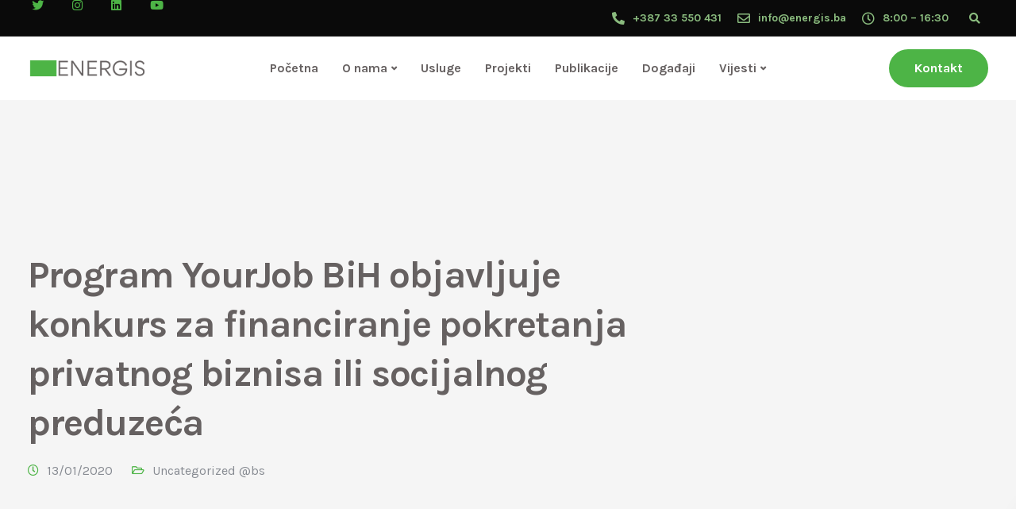

--- FILE ---
content_type: text/html; charset=UTF-8
request_url: https://energis.ba/uncategorized-bs/program-yourjob-bih-objavljuje-konkurs-za-financiranje-pokretanja-privatnog-biznisa-ili-socijalnog-preduzeca/
body_size: 33701
content:

<!DOCTYPE html>
<html lang="bs-BA">
   <head>
      <meta charset="UTF-8">
      <meta name="viewport" content="width=device-width, initial-scale=1">
      <link rel="profile" href="http://gmpg.org/xfn/11">
      <link rel="pingback" href="https://energis.ba/xmlrpc.php"/>
      <meta name='robots' content='index, follow, max-image-preview:large, max-snippet:-1, max-video-preview:-1'/>
<script>window._wca=window._wca||[];</script>

	<!-- This site is optimized with the Yoast SEO Premium plugin v16.7 (Yoast SEO v22.6) - https://yoast.com/wordpress/plugins/seo/ -->
	<title>Program YourJob BiH objavljuje konkurs za financiranje pokretanja privatnog biznisa ili socijalnog preduzeća - energis.ba</title>
	<link rel="canonical" href="https://energis.ba/uncategorized-bs/program-yourjob-bih-objavljuje-konkurs-za-financiranje-pokretanja-privatnog-biznisa-ili-socijalnog-preduzeca/"/>
	<meta property="og:locale" content="bs_BA"/>
	<meta property="og:type" content="article"/>
	<meta property="og:title" content="Program YourJob BiH objavljuje konkurs za financiranje pokretanja privatnog biznisa ili socijalnog preduzeća"/>
	<meta property="og:description" content="Program YourJob BiH objavljuje konkurs za financiranje pokretanja privatnog biznisa ili socijalnog preduzeća kroz Javni poziv mladima od 18 do 30 godina"/>
	<meta property="og:url" content="https://energis.ba/uncategorized-bs/program-yourjob-bih-objavljuje-konkurs-za-financiranje-pokretanja-privatnog-biznisa-ili-socijalnog-preduzeca/"/>
	<meta property="og:site_name" content="energis.ba"/>
	<meta property="article:published_time" content="2020-01-13T10:01:50+00:00"/>
	<meta property="og:image" content="https://energis.ba/2021/wp-content/uploads/2020/01/eucrpnovo-3-300x202.png"/>
	<meta name="author" content="s.muslic"/>
	<meta name="twitter:card" content="summary_large_image"/>
	<meta name="twitter:label1" content="Written by"/>
	<meta name="twitter:data1" content="s.muslic"/>
	<meta name="twitter:label2" content="Est. reading time"/>
	<meta name="twitter:data2" content="3 minute"/>
	<script type="application/ld+json" class="yoast-schema-graph">{"@context":"https://schema.org","@graph":[{"@type":"WebPage","@id":"https://energis.ba/uncategorized-bs/program-yourjob-bih-objavljuje-konkurs-za-financiranje-pokretanja-privatnog-biznisa-ili-socijalnog-preduzeca/","url":"https://energis.ba/uncategorized-bs/program-yourjob-bih-objavljuje-konkurs-za-financiranje-pokretanja-privatnog-biznisa-ili-socijalnog-preduzeca/","name":"Program YourJob BiH objavljuje konkurs za financiranje pokretanja privatnog biznisa ili socijalnog preduzeća - energis.ba","isPartOf":{"@id":"https://energis.ba/#website"},"primaryImageOfPage":{"@id":"https://energis.ba/uncategorized-bs/program-yourjob-bih-objavljuje-konkurs-za-financiranje-pokretanja-privatnog-biznisa-ili-socijalnog-preduzeca/#primaryimage"},"image":{"@id":"https://energis.ba/uncategorized-bs/program-yourjob-bih-objavljuje-konkurs-za-financiranje-pokretanja-privatnog-biznisa-ili-socijalnog-preduzeca/#primaryimage"},"thumbnailUrl":"https://energis.ba/2021/wp-content/uploads/2020/01/eucrpnovo-3-300x202.png","datePublished":"2020-01-13T10:01:50+00:00","dateModified":"2020-01-13T10:01:50+00:00","author":{"@id":"https://energis.ba/#/schema/person/6e27dc042c0080adfddacecafb881886"},"breadcrumb":{"@id":"https://energis.ba/uncategorized-bs/program-yourjob-bih-objavljuje-konkurs-za-financiranje-pokretanja-privatnog-biznisa-ili-socijalnog-preduzeca/#breadcrumb"},"inLanguage":"bs-BA","potentialAction":[{"@type":"ReadAction","target":["https://energis.ba/uncategorized-bs/program-yourjob-bih-objavljuje-konkurs-za-financiranje-pokretanja-privatnog-biznisa-ili-socijalnog-preduzeca/"]}]},{"@type":"ImageObject","inLanguage":"bs-BA","@id":"https://energis.ba/uncategorized-bs/program-yourjob-bih-objavljuje-konkurs-za-financiranje-pokretanja-privatnog-biznisa-ili-socijalnog-preduzeca/#primaryimage","url":"https://energis.ba/wp-content/uploads/2020/01/eucrpnovo-3.png","contentUrl":"https://energis.ba/wp-content/uploads/2020/01/eucrpnovo-3.png","width":1297,"height":874},{"@type":"BreadcrumbList","@id":"https://energis.ba/uncategorized-bs/program-yourjob-bih-objavljuje-konkurs-za-financiranje-pokretanja-privatnog-biznisa-ili-socijalnog-preduzeca/#breadcrumb","itemListElement":[{"@type":"ListItem","position":1,"name":"Home","item":"https://energis.ba/"},{"@type":"ListItem","position":2,"name":"Blog","item":"https://energis.ba/blog/"},{"@type":"ListItem","position":3,"name":"Program YourJob BiH objavljuje konkurs za financiranje pokretanja privatnog biznisa ili socijalnog preduzeća"}]},{"@type":"WebSite","@id":"https://energis.ba/#website","url":"https://energis.ba/","name":"energis.ba","description":"Vaš obnovljiv izvor informacija","potentialAction":[{"@type":"SearchAction","target":{"@type":"EntryPoint","urlTemplate":"https://energis.ba/?s={search_term_string}"},"query-input":"required name=search_term_string"}],"inLanguage":"bs-BA"},{"@type":"Person","@id":"https://energis.ba/#/schema/person/6e27dc042c0080adfddacecafb881886","name":"s.muslic","sameAs":["https://energis.ba"],"url":"https://energis.ba/author/s-muslic/"}]}</script>
	<!-- / Yoast SEO Premium plugin. -->


<link rel='dns-prefetch' href='//stats.wp.com'/>
<link rel='dns-prefetch' href='//fonts.googleapis.com'/>
<link rel='preconnect' href='https://fonts.gstatic.com' crossorigin />
<link rel="alternate" type="application/rss+xml" title="energis.ba &raquo; novosti" href="https://energis.ba/feed/"/>
<link rel="alternate" type="application/rss+xml" title="energis.ba &raquo;  novosti o komentarima" href="https://energis.ba/comments/feed/"/>
<link rel="alternate" type="text/calendar" title="energis.ba &raquo; iCal Feed" href="https://energis.ba/events/?ical=1"/>
<link rel="alternate" type="application/rss+xml" title="energis.ba &raquo; Program YourJob BiH objavljuje konkurs za financiranje pokretanja privatnog biznisa ili socijalnog preduzeća novosti o komentarima" href="https://energis.ba/uncategorized-bs/program-yourjob-bih-objavljuje-konkurs-za-financiranje-pokretanja-privatnog-biznisa-ili-socijalnog-preduzeca/feed/"/>
<link rel="alternate" title="oEmbed (JSON)" type="application/json+oembed" href="https://energis.ba/wp-json/oembed/1.0/embed?url=https%3A%2F%2Fenergis.ba%2Funcategorized-bs%2Fprogram-yourjob-bih-objavljuje-konkurs-za-financiranje-pokretanja-privatnog-biznisa-ili-socijalnog-preduzeca%2F"/>
<link rel="alternate" title="oEmbed (XML)" type="text/xml+oembed" href="https://energis.ba/wp-json/oembed/1.0/embed?url=https%3A%2F%2Fenergis.ba%2Funcategorized-bs%2Fprogram-yourjob-bih-objavljuje-konkurs-za-financiranje-pokretanja-privatnog-biznisa-ili-socijalnog-preduzeca%2F&#038;format=xml"/>
<style id='wp-img-auto-sizes-contain-inline-css' type='text/css'>img:is([sizes=auto i],[sizes^="auto," i]){contain-intrinsic-size:3000px 1500px}</style>
<style id='wp-emoji-styles-inline-css' type='text/css'>img.wp-smiley,img.emoji{display:inline!important;border:none!important;box-shadow:none!important;height:1em!important;width:1em!important;margin:0 .07em!important;vertical-align:-.1em!important;background:none!important;padding:0!important}</style>
<link rel='stylesheet' id='wp-block-library-css' href='https://energis.ba/wp-includes/css/dist/block-library/A.style.min.css,qver=6.9.pagespeed.cf.Ey8Q_jRO3Z.css' type='text/css' media='all'/>
<style id='wp-block-paragraph-inline-css' type='text/css'>.is-small-text{font-size:.875em}.is-regular-text{font-size:1em}.is-large-text{font-size:2.25em}.is-larger-text{font-size:3em}.has-drop-cap:not(:focus):first-letter{float:left;font-size:8.4em;font-style:normal;font-weight:100;line-height:.68;margin:.05em .1em 0 0;text-transform:uppercase}body.rtl .has-drop-cap:not(:focus):first-letter{float:none;margin-left:.1em}p.has-drop-cap.has-background{overflow:hidden}:root :where(p.has-background){padding:1.25em 2.375em}:where(p.has-text-color:not(.has-link-color)) a{color:inherit}p.has-text-align-left[style*="writing-mode:vertical-lr"],p.has-text-align-right[style*="writing-mode:vertical-rl"]{rotate:180deg}</style>
<link rel='stylesheet' id='wc-blocks-style-css' href='https://energis.ba/wp-content/plugins/woocommerce/assets/client/blocks/wc-blocks.css,qver=wc-10.4.3.pagespeed.ce.4tZxxAPH4r.css' type='text/css' media='all'/>
<style id='global-styles-inline-css' type='text/css'>:root{--wp--preset--aspect-ratio--square:1;--wp--preset--aspect-ratio--4-3: 4/3;--wp--preset--aspect-ratio--3-4: 3/4;--wp--preset--aspect-ratio--3-2: 3/2;--wp--preset--aspect-ratio--2-3: 2/3;--wp--preset--aspect-ratio--16-9: 16/9;--wp--preset--aspect-ratio--9-16: 9/16;--wp--preset--color--black:#000;--wp--preset--color--cyan-bluish-gray:#abb8c3;--wp--preset--color--white:#fff;--wp--preset--color--pale-pink:#f78da7;--wp--preset--color--vivid-red:#cf2e2e;--wp--preset--color--luminous-vivid-orange:#ff6900;--wp--preset--color--luminous-vivid-amber:#fcb900;--wp--preset--color--light-green-cyan:#7bdcb5;--wp--preset--color--vivid-green-cyan:#00d084;--wp--preset--color--pale-cyan-blue:#8ed1fc;--wp--preset--color--vivid-cyan-blue:#0693e3;--wp--preset--color--vivid-purple:#9b51e0;--wp--preset--gradient--vivid-cyan-blue-to-vivid-purple:linear-gradient(135deg,#0693e3 0%,#9b51e0 100%);--wp--preset--gradient--light-green-cyan-to-vivid-green-cyan:linear-gradient(135deg,#7adcb4 0%,#00d082 100%);--wp--preset--gradient--luminous-vivid-amber-to-luminous-vivid-orange:linear-gradient(135deg,#fcb900 0%,#ff6900 100%);--wp--preset--gradient--luminous-vivid-orange-to-vivid-red:linear-gradient(135deg,#ff6900 0%,#cf2e2e 100%);--wp--preset--gradient--very-light-gray-to-cyan-bluish-gray:linear-gradient(135deg,#eee 0%,#a9b8c3 100%);--wp--preset--gradient--cool-to-warm-spectrum:linear-gradient(135deg,#4aeadc 0%,#9778d1 20%,#cf2aba 40%,#ee2c82 60%,#fb6962 80%,#fef84c 100%);--wp--preset--gradient--blush-light-purple:linear-gradient(135deg,#ffceec 0%,#9896f0 100%);--wp--preset--gradient--blush-bordeaux:linear-gradient(135deg,#fecda5 0%,#fe2d2d 50%,#6b003e 100%);--wp--preset--gradient--luminous-dusk:linear-gradient(135deg,#ffcb70 0%,#c751c0 50%,#4158d0 100%);--wp--preset--gradient--pale-ocean:linear-gradient(135deg,#fff5cb 0%,#b6e3d4 50%,#33a7b5 100%);--wp--preset--gradient--electric-grass:linear-gradient(135deg,#caf880 0%,#71ce7e 100%);--wp--preset--gradient--midnight:linear-gradient(135deg,#020381 0%,#2874fc 100%);--wp--preset--font-size--small:13px;--wp--preset--font-size--medium:20px;--wp--preset--font-size--large:36px;--wp--preset--font-size--x-large:42px;--wp--preset--spacing--20:.44rem;--wp--preset--spacing--30:.67rem;--wp--preset--spacing--40:1rem;--wp--preset--spacing--50:1.5rem;--wp--preset--spacing--60:2.25rem;--wp--preset--spacing--70:3.38rem;--wp--preset--spacing--80:5.06rem;--wp--preset--shadow--natural:6px 6px 9px rgba(0,0,0,.2);--wp--preset--shadow--deep:12px 12px 50px rgba(0,0,0,.4);--wp--preset--shadow--sharp:6px 6px 0 rgba(0,0,0,.2);--wp--preset--shadow--outlined:6px 6px 0 -3px #fff , 6px 6px #000;--wp--preset--shadow--crisp:6px 6px 0 #000}:where(.is-layout-flex){gap:.5em}:where(.is-layout-grid){gap:.5em}body .is-layout-flex{display:flex}.is-layout-flex{flex-wrap:wrap;align-items:center}.is-layout-flex > :is(*, div){margin:0}body .is-layout-grid{display:grid}.is-layout-grid > :is(*, div){margin:0}:where(.wp-block-columns.is-layout-flex){gap:2em}:where(.wp-block-columns.is-layout-grid){gap:2em}:where(.wp-block-post-template.is-layout-flex){gap:1.25em}:where(.wp-block-post-template.is-layout-grid){gap:1.25em}.has-black-color{color:var(--wp--preset--color--black)!important}.has-cyan-bluish-gray-color{color:var(--wp--preset--color--cyan-bluish-gray)!important}.has-white-color{color:var(--wp--preset--color--white)!important}.has-pale-pink-color{color:var(--wp--preset--color--pale-pink)!important}.has-vivid-red-color{color:var(--wp--preset--color--vivid-red)!important}.has-luminous-vivid-orange-color{color:var(--wp--preset--color--luminous-vivid-orange)!important}.has-luminous-vivid-amber-color{color:var(--wp--preset--color--luminous-vivid-amber)!important}.has-light-green-cyan-color{color:var(--wp--preset--color--light-green-cyan)!important}.has-vivid-green-cyan-color{color:var(--wp--preset--color--vivid-green-cyan)!important}.has-pale-cyan-blue-color{color:var(--wp--preset--color--pale-cyan-blue)!important}.has-vivid-cyan-blue-color{color:var(--wp--preset--color--vivid-cyan-blue)!important}.has-vivid-purple-color{color:var(--wp--preset--color--vivid-purple)!important}.has-black-background-color{background-color:var(--wp--preset--color--black)!important}.has-cyan-bluish-gray-background-color{background-color:var(--wp--preset--color--cyan-bluish-gray)!important}.has-white-background-color{background-color:var(--wp--preset--color--white)!important}.has-pale-pink-background-color{background-color:var(--wp--preset--color--pale-pink)!important}.has-vivid-red-background-color{background-color:var(--wp--preset--color--vivid-red)!important}.has-luminous-vivid-orange-background-color{background-color:var(--wp--preset--color--luminous-vivid-orange)!important}.has-luminous-vivid-amber-background-color{background-color:var(--wp--preset--color--luminous-vivid-amber)!important}.has-light-green-cyan-background-color{background-color:var(--wp--preset--color--light-green-cyan)!important}.has-vivid-green-cyan-background-color{background-color:var(--wp--preset--color--vivid-green-cyan)!important}.has-pale-cyan-blue-background-color{background-color:var(--wp--preset--color--pale-cyan-blue)!important}.has-vivid-cyan-blue-background-color{background-color:var(--wp--preset--color--vivid-cyan-blue)!important}.has-vivid-purple-background-color{background-color:var(--wp--preset--color--vivid-purple)!important}.has-black-border-color{border-color:var(--wp--preset--color--black)!important}.has-cyan-bluish-gray-border-color{border-color:var(--wp--preset--color--cyan-bluish-gray)!important}.has-white-border-color{border-color:var(--wp--preset--color--white)!important}.has-pale-pink-border-color{border-color:var(--wp--preset--color--pale-pink)!important}.has-vivid-red-border-color{border-color:var(--wp--preset--color--vivid-red)!important}.has-luminous-vivid-orange-border-color{border-color:var(--wp--preset--color--luminous-vivid-orange)!important}.has-luminous-vivid-amber-border-color{border-color:var(--wp--preset--color--luminous-vivid-amber)!important}.has-light-green-cyan-border-color{border-color:var(--wp--preset--color--light-green-cyan)!important}.has-vivid-green-cyan-border-color{border-color:var(--wp--preset--color--vivid-green-cyan)!important}.has-pale-cyan-blue-border-color{border-color:var(--wp--preset--color--pale-cyan-blue)!important}.has-vivid-cyan-blue-border-color{border-color:var(--wp--preset--color--vivid-cyan-blue)!important}.has-vivid-purple-border-color{border-color:var(--wp--preset--color--vivid-purple)!important}.has-vivid-cyan-blue-to-vivid-purple-gradient-background{background:var(--wp--preset--gradient--vivid-cyan-blue-to-vivid-purple)!important}.has-light-green-cyan-to-vivid-green-cyan-gradient-background{background:var(--wp--preset--gradient--light-green-cyan-to-vivid-green-cyan)!important}.has-luminous-vivid-amber-to-luminous-vivid-orange-gradient-background{background:var(--wp--preset--gradient--luminous-vivid-amber-to-luminous-vivid-orange)!important}.has-luminous-vivid-orange-to-vivid-red-gradient-background{background:var(--wp--preset--gradient--luminous-vivid-orange-to-vivid-red)!important}.has-very-light-gray-to-cyan-bluish-gray-gradient-background{background:var(--wp--preset--gradient--very-light-gray-to-cyan-bluish-gray)!important}.has-cool-to-warm-spectrum-gradient-background{background:var(--wp--preset--gradient--cool-to-warm-spectrum)!important}.has-blush-light-purple-gradient-background{background:var(--wp--preset--gradient--blush-light-purple)!important}.has-blush-bordeaux-gradient-background{background:var(--wp--preset--gradient--blush-bordeaux)!important}.has-luminous-dusk-gradient-background{background:var(--wp--preset--gradient--luminous-dusk)!important}.has-pale-ocean-gradient-background{background:var(--wp--preset--gradient--pale-ocean)!important}.has-electric-grass-gradient-background{background:var(--wp--preset--gradient--electric-grass)!important}.has-midnight-gradient-background{background:var(--wp--preset--gradient--midnight)!important}.has-small-font-size{font-size:var(--wp--preset--font-size--small)!important}.has-medium-font-size{font-size:var(--wp--preset--font-size--medium)!important}.has-large-font-size{font-size:var(--wp--preset--font-size--large)!important}.has-x-large-font-size{font-size:var(--wp--preset--font-size--x-large)!important}</style>

<style id='classic-theme-styles-inline-css' type='text/css'>.wp-block-button__link{color:#fff;background-color:#32373c;border-radius:9999px;box-shadow:none;text-decoration:none;padding:calc(.667em + 2px) calc(1.333em + 2px);font-size:1.125em}.wp-block-file__button{background:#32373c;color:#fff;text-decoration:none}</style>
<link rel='stylesheet' id='contact-form-7-css' href='https://energis.ba/wp-content/plugins/contact-form-7/includes/css/A.styles.css,qver=6.1.4.pagespeed.cf.bY4dTi-wnh.css' type='text/css' media='all'/>
<link rel='stylesheet' id='bootstrap-css' href='https://energis.ba/wp-content/themes/ekko/core/assets/css/A.bootstrap.min.css,qver=2.4.pagespeed.cf.myzLGRtj6m.css' type='text/css' media='all'/>
<link rel='stylesheet' id='keydesign-style-css' href='https://energis.ba/wp-content/themes/ekko/style.css?ver=2.4' type='text/css' media='all'/>
<link rel='stylesheet' id='kd-addon-style-css' href='https://energis.ba/wp-content/plugins/keydesign-addon/assets/css/kd_vc_front.css?ver=6.9' type='text/css' media='all'/>
<style id='kd-addon-style-inline-css' type='text/css'>
html:before {width: 100%;height: 100%;content:'';position:fixed;top: 0;left: 0;background-repeat: no-repeat;background-position: center;background-image: url("https://energis.ba/wp-content/uploads/2021/02/logo-1.png");}.tt_button.second-style .iconita,#single-page #comments input[type="submit"]:hover,.tt_button.tt_secondary_button,.tt_button.tt_secondary_button .iconita,.team-carousel .owl-item .team-member.design-creative .team-socials a,.format-quote .entry-wrapper:before,.blog-single-title a:hover,.upper-footer i:hover,.wpb-js-composer .vc_tta-container .vc_tta-tabs.vc_tta-tabs-position-left .vc_tta-tab a:hover,.wpb-js-composer .vc_tta-container .vc_tta-tabs.vc_tta-tabs-position-left .vc_tta-tab.vc_active a,.wpb-js-composer .vc_tta-container .vc_tta-tabs.vc_tta-tabs-position-right .vc_tta-tab a:hover,.wpb-js-composer .vc_tta-container .vc_tta-tabs.vc_tta-tabs-position-right .vc_tta-tab.vc_active a,footer.underline-effect .textwidget a:hover,.kd-price-block .pb-price,.team-member.design-classic .kd-team-contact a:hover,#commentform #submit:hover,.kd-panel-subtitle ul>li:before,.kd-panel-subtitle ol>li:before,.tab-text-container ul>li:before,.side-content-text ul>li:before,.wpb_text_column ul>li:before,.modal-content-contact .redux-social-media-list i:hover,.related-content .portfolio .post-link:hover,.related-content .portfolio h5 a:hover,#posts-content .post-link:hover,.team-member.design-classic .team-socials .fab,.vc_grid-item-mini .blog-detailed-grid .vc_gitem-post-data.vc_gitem-post-data-source-post_date p:before,.vc_grid-item-mini .blog-detailed-grid .vc_gitem-post-data.vc_gitem-post-data-source-post_date div:before,#posts-content.blog-detailed-grid .entry-meta a:hover,.woocommerce div.product .woocommerce-tabs ul.tabs li.active a,.woocommerce div.product .woocommerce-tabs ul.tabs li a:hover,.large-counter .kd_counter_units,.footer_widget .redux-social-media-list i,.woocommerce ul.products li.product .categories a:hover,#single-page .bbp-login-form .user-submit:hover,.woocommerce-page ul.products li.product.woo-minimal-style .button,.woocommerce-page ul.products li.product.woo-minimal-style .added_to_cart,.menubar #main-menu .navbar-nav .mega-menu.menu-item-has-children .dropdown:hover > a,.key-icon-box .ib-link a,.footer-bar .footer-nav-menu ul li a:hover,#popup-modal .close:hover,body.maintenance-mode .container h2,.wpb-js-composer .vc_tta-container .vc_tta.vc_tta-style-classic.vc_tta-tabs-position-top .vc_tta-tabs-container .vc_tta-tabs-list li.vc_active a,.wpb-js-composer .vc_tta-container .vc_tta.vc_tta-style-classic.vc_tta-tabs-position-top .vc_tta-tabs-container .vc_tta-tabs-list li a:hover,blockquote:before,.feature-sections-wrapper .feature-sections-tabs .nav-tabs a:hover i,.feature-sections-wrapper .feature-sections-tabs .nav-tabs li.active a i,.woocommerce nav.woocommerce-pagination ul li a:hover,.port-prev.tt_button,.port-next.tt_button,.upper-footer .socials-widget a:hover .fa,.woocommerce .woocommerce-form-login .button:hover,.footer_widget ul a:hover,.side-content-text ul li:before,span.bbp-admin-links a:hover,#bbpress-forums #bbp-single-user-details #bbp-user-navigation a:hover,.vc_grid-item-mini .vc_gitem-post-data.vc_gitem-post-data-source-post_date div:before,.vc_grid-item-mini .vc_gitem-post-data.vc_gitem-post-data-source-post_author a:before,.vc_grid-item-mini .blog-detailed-grid .vc_btn3-container:hover a,.feature-sections-wrapper .feature-sections-tabs .nav-tabs a:hover,.topbar-lang-switcher ul li a:hover span,.feature-sections-wrapper .feature-sections-tabs .nav-tabs li.active a,div.bbp-breadcrumb a:hover,#bbpress-forums div.bbp-topic-author a.bbp-author-name,#bbpress-forums div.bbp-reply-author a.bbp-author-name,.kd_pie_chart .kd-piechart-icon,.row .vc_toggle_size_md.vc_toggle_simple .vc_toggle_title:hover h4,.row .vc_toggle_size_md.vc_toggle_default .vc_toggle_title:hover h4,.woocommerce .checkout_coupon .button:hover:hover,.woocommerce-page #payment #place_order:hover,.team-member.design-minimal .team-socials a,.woocommerce-cart #single-page table.cart .button:hover,.woocommerce-cart #single-page table.cart .actions .button:hover,.wpb-js-composer .vc_tta-container .vc_tta-color-white.vc_tta-style-modern .vc_tta-tab.vc_active a,.team-member.design-two:hover .team-socials .fab:hover,.team-member.design-two .team-socials .fab:hover,#single-page .return-to-shop a:hover,.woocommerce-error a,.woocommerce-info a,.woocommerce-message a,.woocommerce-cart .wc-proceed-to-checkout a.checkout-button:hover,.navbar-nav li.dropdown:hover .dropdown-menu:hover li a:hover,.woocommerce ul.products li.product h2:hover,.keydesign-cart .buttons .btn,.woocommerce .keydesign-cart .buttons .btn,.woocommerce #payment #place_order:hover,.woocommerce-page #payment #place_order:hover,.portfolio-meta.share-meta .fa:hover,.woocommerce-account #single-page .woocommerce-Button:hover,.woocommerce #respond input#submit:hover,.woocommerce-page ul.products li.product.woo-minimal-style .button:hover,.woocommerce-page ul.products li.product.woo-minimal-style .added_to_cart:hover,.blog_widget ul li a:hover,#posts-content .entry-meta a:hover,.woocommerce a.button:hover,.keydesign-cart:hover .cart-icon,#comments input[type="submit"],.search-submit:hover,.blog-single-content .tags a,.lower-footer a:hover,#posts-content .post .blog-single-title a:hover,#posts-content.blog-minimal-list .blog-single-title a:hover,#posts-content.blog-img-left-list .blog-single-title a:hover,.socials-widget a:hover .fa,.socials-widget a:hover,#customizer .ekko-tooltip,.footer_widget .menu li a:hover,.row .vc_toggle_size_md.vc_toggle_simple .vc_toggle_title:hover h4,#single-page .single-page-content .widget ul li a:hover,#comments .reply a:hover,#comments .comment-meta a:hover,#kd-slider .secondary_slider,#single-page .single-page-content .widget ul li.current-menu-item a,.team-socials .fa:hover,#posts-content .post .tt_button:hover .fa,#posts-content .post .tt_button:hover,.topbar-socials a:hover .fa,.pricing .pricing-price,.pricing-table .tt_button,.topbar-phone .iconsmind-Telephone ,.topbar-email .iconsmind-Mail,.modal-content-contact .key-icon-box .service-heading a:hover,.pricing-table.active .tt_button:hover,.footer-business-content a:hover,.vc_grid-item-mini .vc_gitem-zone .vc_btn3.vc_btn3-style-custom,.star-rating span,.es-accordion .es-heading h4 a:hover,.keydesign-cart ul.product_list_widget .cart-item:hover,.woocommerce .keydesign-cart ul.product_list_widget .cart-item:hover,#customizer .options a:hover i,.woocommerce .price_slider_wrapper .price_slider_amount .button,#customizer .options a:hover,#single-page input[type="submit"]:hover,#posts-content .post input[type="submit"]:hover,.active .pricing-option i,#comments .reply a:hover,.meta-content .tags a:hover,.navigation.pagination .next,.woocommerce-cart#single-page table.cart .product-name a:hover,.navigation.pagination .prev,.product_meta a:hover,.tags a:hover,.tagcloud a:hover,.tt_button.second-style,.lower-footer .pull-right a:hover,.woocommerce-review-link:hover,.section .wpcf7-mail-sent-ok,.blog-header-form .wpcf7-mail-sent-ok,.upper-footer .modal-menu-item,.video-socials a:hover .fa,.kd_pie_chart .pc-link a:hover,.vc_grid-item-mini .vc_gitem_row .vc_gitem-col h4:hover,.fa,.far,.fas,.fab,.wpcf7 .wpcf7-submit:hover,.contact .wpcf7-response-output,.video-bg .secondary-button:hover,#headerbg li a.active,#headerbg li a.active:hover,.footer-nav a:hover ,.wpb_wrapper .menu a:hover ,.text-danger,.blog_widget ul li a:before,.pricing i,.content-area .vc_grid .vc_gitem-zone-c .vc_general,code,#single-page .single-page-content ul li:before,.subscribe-form header .wpcf7-submit,#posts-content .page-content ul li:before,.chart-content .nc-icon-outline,.chart,.row .vc_custom_heading a:hover,.secondary-button-inverse,.primary-button.button-inverse:hover,.primary-button,a,.kd-process-steps .pss-step-number span,.navbar-default .navbar-nav > .active > a,.pss-link a:hover,.kd_number_string,.featured_content_parent .active-elem h4,.contact-map-container .toggle-map:hover .fa,.contact-map-container .toggle-map:hover,.testimonials.slider .tt-container:before,.tt_button:hover,div.wpforms-container-full .wpforms-form input[type=submit]:hover,div.wpforms-container-full .wpforms-form button[type=submit]:hover,.nc-icon-outline,.phb-simple-link:hover,.content-area .vc_grid-item-mini:hover .vc_gitem-zone-c .vc_gitem_row .vc_gitem-col h4,.woocommerce ul.products li.product h3:hover,.wpb_text_column ol>li:before,.wpb_text_column ul>li:before,.key-icon-box .ib-link a:hover,.features-tabs .tab-controls li a:hover,.features-tabs.tab-img-fullwidth li.active a,.wp-block-button .wp-block-button__link:hover,.wp-block-archives li a:hover,.wp-block-categories.wp-block-categories-list li a:hover,.cb-container .cb-img-area i,.kd-counter-icon i,.features-tabs .tab-controls li i,.key-icon-box i,.business-info-wrapper .toggle-map-info,.process-icon i,.kd-progress-icon i,.side-content-wrapper i.section-icon {color: #4DB446;}.navbar.navbar-default.navbar-shrink .menubar .navbar-nav .active > a,.navbar.navbar-default .menubar .navbar-nav .active > a {color: #4DB446!important;}.play-btn-primary-color .play-video:hover,.play-btn-primary-color .play-video,.play-btn-primary-color.play-video:hover,.play-btn-primary-color.play-video,.search .search-form .search-field,.feature-sections-wrapper .feature-sections-tabs .nav-tabs li.active a,.blog_widget .woocommerce-product-search .search-field,.features-tabs.tab-img-fullwidth li.active a,.pricing-table.active,.key-icon-box:hover .ib-wrapper,.cb-container:hover,.modal-content-inner .wpcf7-not-valid-tip,.section .wpcf7-mail-sent-ok,.toggle-map-info:hover,.blog-header-form .wpcf7-mail-sent-ok,.blog-header-form .wpcf7-not-valid-tip,.section .wpcf7-not-valid-tip,.kd-side-panel .wpcf7-not-valid-tip,.kd-process-steps.process-checkbox-template .pss-item:before,.kd-process-steps.process-checkbox-template,.kd-separator,.kd-separator .kd-separator-line {border-color: #4DB446;}.video-modal .modal-content .close:hover,#single-page .bbp-login-form .user-submit,.bbpress #user-submit,.gform_wrapper .gform_footer input.button,.gform_wrapper .gform_footer input[type=submit],input[type="button"].ninja-forms-field,.modal-content-inner .wpcf7-submit:hover,.searchform #searchsubmit,#kd-slider,.kd-contact-form.light_background .wpcf7 .wpcf7-submit,.footer-newsletter-form .wpcf7 .wpcf7-submit,.kd_progressbarfill,.phone-wrapper,.wpb_wrapper #loginform .button,.woocommerce input.button,.email-wrapper,.woocommerce ul.products li.product .added_to_cart:hover,.footer-business-info.footer-socials a:hover,.parallax.with-overlay:after,.content-area .vc_grid-filter>.vc_grid-filter-item span:after,.tt_button.tt_secondary_button:hover,.pricing-table .tt_button:hover,.modal-content-inner .wpcf7-not-valid-tip,.kd-side-panel .wpcf7-not-valid-tip,.tt_button.second-style:hover,.pricing-table.active .tt_button,#customizer .screenshot a,.heading-separator,.blog-header-form .wpcf7-not-valid-tip,.section .wpcf7-not-valid-tip,.port-prev.tt_button:hover,.port-next.tt_button:hover,.owl-buttons div:hover,.row .vc_toggle_default .vc_toggle_icon,.row .vc_toggle_default .vc_toggle_icon::after,.row .vc_toggle_default .vc_toggle_icon::before,.woocommerce #respond input#submit,.woocommerce a.button,.upper-footer .modal-menu-item:hover,.contact-map-container .toggle-map,.portfolio-item .portfolio-content,.tt_button,#wrapper .vc_grid-btn-load_more .vc_general,.owl-dot span,.woocommerce a.remove:hover,.pricing .secondary-button.secondary-button-inverse:hover,.with-overlay .parallax-overlay,.secondary-button.secondary-button-inverse:hover,.secondary-button,#kd-slider .bullet-bar.tparrows,.primary-button.button-inverse,#posts-content .post input[type="submit"],.btn-xl,.with-overlay,.vc_grid-item-mini .vc_gitem-zone .vc_btn3.vc_btn3-style-custom:hover,.woocommerce .price_slider_wrapper .ui-slider-horizontal .ui-slider-range,.separator,.woocommerce button.button,.cb-container.cb_main_color:hover,.keydesign-cart .buttons .btn:hover,.woocommerce .keydesign-cart .buttons .btn:hover,.woocommerce ul.products li.product .button:hover,#single-page #comments input[type="submit"]:hover,.contact-map-container .toggle-map:hover,.wpcf7 .wpcf7-submit:hover,.owl-dot span,.features-tabs .tab.active,.pricing-table.DetailedStyle.active .pricing-title .pricing-title-content,.content-area .vc_grid .vc-gitem-zone-height-mode-auto.vc_gitem-zone.vc_gitem-zone-a:before,.row .vc_toggle_simple .vc_toggle_title:hover .vc_toggle_icon::after,.row .vc_toggle_simple .vc_toggle_title:hover .vc_toggle_icon::before,.wpcf7 .wpcf7-submit,.navigation.pagination .next:hover,#single-page .vc_col-sm-3 .wpcf7 .wpcf7-submit,.spinner:before,.toggle-map-info:hover,.content-area .vc_grid .vc_gitem-zone-c .vc_general:hover,.content-area .vc_grid-item-mini .vc_gitem-animate-fadeIn .vc_gitem-zone.vc_gitem-zone-a:before,.keydesign-cart .badge,.tags a:after,.tagcloud a:after,div.wpcf7 .wpcf7-form .ajax-loader,#bbp_search_submit,div.wpforms-container-full .wpforms-form input[type=submit],div.wpforms-container-full .wpforms-form button[type=submit],.comparison-pricing-table .vc_custom_heading.active,.comparison-pricing-table .pricing-row.active,#commentform #submit,footer.underline-effect .textwidget a:after,footer.underline-effect .navbar-footer li a:after,footer.underline-effect .footer_widget .menu li a:after,#main-menu.underline-effect .navbar-nav .mega-menu .dropdown-menu .menu-item a:after,#main-menu.underline-effect .navbar-nav .menu-item .dropdown-menu .menu-item a:after,.kd-process-steps.process-checkbox-template .pss-step-number span:before,.kd-process-steps.process-checkbox-template .pss-step-number:before,.kd-process-steps.process-checkbox-template .pss-item:before,.blog-page-numbers li.active a,.woocommerce nav.woocommerce-pagination ul li span.current,.woocommerce span.onsale,.kd-price-switch input:checked + .price-slider,.team-member.design-classic .kd-team-contact .kd-team-email:before,.team-member.design-classic .kd-team-contact .kd-team-phone:before,.team-member.design-creative .team-image:before,.team-member.design-creative .team-content-hover:before,.testimonials.slider.with-image .tt-content .tt-container,.ib-hover-2.key-icon-box:hover .ib-wrapper,#main-menu.background-dropdown-effect .navbar-nav .menu-item-has-children .dropdown-menu a:hover,.team-member.design-classic .team-socials a:after,.woocommerce .price_slider_wrapper .ui-slider .ui-slider-handle,.navigation.pagination .prev:hover,.kd-panel-phone:after,.kd-panel-email:after,.kd-panel-social-list .redux-social-media-list a:after,footer.underline-effect .footer_widget ul li.cat-item a:after,.play-btn-primary-color .play-video,.wp-block-button__link {background-color: #4DB446;}#single-page .bbp-login-form .user-submit,#single-page #comments input[type="submit"]:hover,.navigation.pagination .next,.navigation.pagination .prev,.upper-footer .modal-menu-item,.wpcf7 .wpcf7-submit:hover,.tt_button,#wrapper .vc_grid-btn-load_more .vc_general,div.wpforms-container-full .wpforms-form input[type=submit]:hover,div.wpforms-container-full .wpforms-form button[type=submit]:hover,.navigation.pagination .next,.navigation.pagination .prev,.woocommerce ul.products li.product .button:hover,.woocommerce .price_slider_wrapper .ui-slider .ui-slider-handle,.pricing.active,.vc_grid-item-mini .vc_gitem-zone .vc_btn3.vc_btn3-style-custom,.primary-button.button-inverse:hover,.primary-button.button-inverse,.keydesign-cart .buttons .btn,.woocommerce .keydesign-cart .buttons .btn,.wpcf7 .wpcf7-submit,.wpb_wrapper #loginform .button,.owl-buttons div:hover,.woocommerce button.button,.woocommerce a.button,.content-area .vc_grid .vc_gitem-zone-c .vc_general,#commentform #submit,div.wpforms-container-full .wpforms-form input[type=submit],div.wpforms-container-full .wpforms-form button[type=submit],.wp-block-button__link,#posts-content .post input[type="submit"],.woocommerce ul.products li.product .added_to_cart,.woocommerce input.button,.owl-dot.active span,.owl-dot:hover span {border: 2px solid #4DB446;}div.wpcf7 .wpcf7-form .ajax-loader {border: 5px solid #4DB446;}.blog_widget .woocommerce-product-search .search-field,.blog_widget .search-form .search-field,.page-404 .tt_button,#wrapper .widget-title,.blockquote-reverse,.testimonials.slider.owl-dot.active span,.tags a:hover,.tagcloud a:hover,.contact-map-container .toggle-map:hover,.navigation.pagination .next:hover,.navigation.pagination .prev:hover,.contact .wpcf7-response-output,.video-bg .secondary-button,#single-page .single-page-content .widget .widgettitle,.image-bg .secondary-button,.contact .wpcf7-form-control-wrap textarea.wpcf7-form-control:focus,.contact .wpcf7-form-control-wrap input.wpcf7-form-control:focus,.team-member-down:hover .triangle,.team-member:hover .triangle,.comparison-pricing-table .vc_custom_heading.active,.comparison-pricing-table .pricing-row.active,.features-tabs .tab.active:after,.tabs-image-left.features-tabs .tab.active:after,.secondary-button-inverse,.kd-process-steps.process-number-template ul li:hover,.wpb-js-composer .vc_tta-container .vc_tta.vc_tta-style-classic.vc_tta-tabs-position-top .vc_tta-tabs-container .vc_tta-tabs-list li.vc_active a,.vc_separator .vc_sep_holder .vc_sep_line {border-color: #4DB446;}.wpb-js-composer .vc_tta-container .vc_tta-tabs.vc_tta-tabs-position-left .vc_tta-tab.vc_active a,.wpb-js-composer .vc_tta-container .vc_tta-tabs.vc_tta-tabs-position-right .vc_tta-tab.vc_active a,.wpb-js-composer .vc_tta-container .vc_tta-tabs.vc_tta-tabs-position-left .vc_tta-tab.vc_active,.wpb-js-composer .vc_tta-container .vc_tta-tabs.vc_tta-tabs-position-right .vc_tta-tab.vc_active {border-bottom-color: #4DB446;}.wpb-js-composer .vc_tta-container.vc_tta-tabs.vc_tta-tabs-position-left .vc_tta-tab:before {border-right: 9px solid #4DB446;}.wpb-js-composer .vc_tta-container .vc_tta.vc_tta-style-classic.vc_tta-tabs-position-top .vc_tta-tabs-container .vc_tta-tabs-list li:before {border-top: 9px solid #4DB446;}#wrapper .vc_grid-btn-load_more .vc_general:hover,.tt_button.btn_secondary_color.tt_secondary_button:hover,.tt_button.btn_secondary_color,#wrapper.btn-hover-2 .wpcf7 .wpcf7-submit:hover,.btn-hover-2 #commentform #submit:hover,.btn-hover-2 .kd-panel-contact .wpcf7-submit:hover,.play-btn-secondary-color .play-video {background-color: #666161;}.tt_button.btn_secondary_color.tt_secondary_button,.tt_button.btn_secondary_color:hover {color: #666161;}.tt_button.btn_secondary_color {border: 2px solid #666161;}#wrapper .vc_grid-btn-load_more .vc_general:hover,.play-btn-secondary-color .play-video:hover,.play-btn-secondary-color .play-video,.play-btn-secondary-color.play-video:hover,.play-btn-secondary-color.play-video,#wrapper.btn-hover-2 .wpcf7 .wpcf7-submit:hover,.btn-hover-2 #commentform #submit:hover,.btn-hover-2 .kd-panel-contact .wpcf7-submit:hover {border-color: #666161;}h1,h2,h3,h4,h5,.kd_progress_bar .kd_progb_head .kd-progb-title h4,.es-accordion .es-heading h4 a,.wpb-js-composer .vc_tta-color-white.vc_tta-style-modern .vc_tta-tab>a:hover,#comments .fn,#comments .fn a,.portfolio-block h4,.rw-author-details h4,.testimonials.slider .author,.vc_grid-item-mini .vc_gitem_row .vc_gitem-col h4,.team-content h5,.key-icon-box .service-heading,.post a:hover,.kd_pie_chart .kd_pc_title,.kd_pie_chart .pc-link a,.testimonials .tt-content h4,.kd-photobox .phb-content h4,.kd-process-steps .pss-text-area h4,.widget-title,.kd-promobox .prb-content h4,.bp-content h4,.reply-title,.product_meta,.blog-header .section-heading,.tcards-title,.tcards_header .tcards-name,.woocommerce-result-count,.pss-link a,.navbar-default .nav li a,.logged-in .navbar-nav a,.navbar-nav .menu-item a,.woocommerce table.shop_attributes th,.portfolio-block strong,.keydesign-cart .nc-icon-outline-cart,.portfolio-meta.share-meta .fa,.subscribe input[type="submit"],.es-accordion .es-speaker-container .es-speaker-name,.pricing-title,.woocommerce-cart#single-page table.cart .product-name a,.wpb-js-composer .vc_tta-container .vc_tta-color-white.vc_tta-style-modern .vc_tta-tab>a,.rw_rating .rw-title,.group_table .label,.cb-container.cb_transparent_color:hover .cb-heading,.app-gallery .ag-section-desc h4,.single-post .wpb_text_column strong,.owl-buttons div,#single-page .single-page-content .widget ul li a,.modal-content-contact .key-icon-box .service-heading a,.woocommerce-ordering select,.woocommerce div.product .woocommerce-tabs .panel #reply-title,.page-404 .section-subheading,.showcoupon:hover,.pricing-table .pricing-img i,.navbar-default .navbar-nav > li > a:hover,.testimonials.slider.with-image .tt-container h6,.socials-widget a:hover .fa,.socials-widget a:hover,.owl-nav div,#comments label,.author-box-wrapper .author-name h6,.keydesign-cart .empty-cart,.play-video:hover .fa-play,.author-website,.post-link:hover,#comments .reply a:hover,.author-desc-wrapper a:hover,.blog-single-content .tags a:hover,.woocommerce #coupon_code,.woocommerce .quantity .qty,.kd-price-block .pb-content-wrap .pb-pricing-wrap,.blog-single-title a,.topbar-phone a:hover,.topbar-email a:hover,.topbar #menu-topbar-menu li a:hover,.navbar-topbar li a:hover,.fa.toggle-search:hover,.business-info-header i,.tt_secondary_button.tt_third_button:hover,.tt_secondary_button.tt_third_button:hover .fa,.keydesign-cart .subtotal,#single-page p.cart-empty,blockquote cite,.cta-icon i,.pricing .pricing-option strong,.pricing-table.DetailedStyle .pricing .pricing-price,body.maintenance-mode .countdown,.mobile-cart .keydesign-cart,body.woocommerce-page .entry-header .section-heading,.feature-sections-wrapper .feature-sections-tabs .nav-tabs a,.team-member.design-minimal .team-socials a:hover,.content-area .vc_grid-filter>.vc_grid-filter-item:hover>span,.key-icon-box .ib-link a:hover,.rw-link a:hover,.tcards-link a:hover,.team-link a:hover,.feature-sections-wrapper .side-content-wrapper .simple-link:hover,.woocommerce ul.products li.product .price,.woocommerce-page ul.products li.product.woo-minimal-style:hover .button:hover,.breadcrumbs,.kd_pie_chart .pc_percent_container,.product_meta a:hover,.modal-content-contact .key-icon-box.icon-left.icon-default .fa,.navbar-default .nav:hover > li.dropdown:hover > a,.menubar #main-menu .navbar-nav .mega-menu.menu-item-has-children .dropdown > a,#posts-content.blog-detailed-grid .entry-meta a,.woocommerce nav.woocommerce-pagination ul li a,.content-area .vc_grid-filter>.vc_grid-filter-item.vc_active>span,.feature-sections-wrapper .feature-sections-tabs .nav-tabs a i,.vc_toggle_simple .vc_toggle_title .vc_toggle_icon::after,.vc_toggle_simple .vc_toggle_title .vc_toggle_icon::before,.testimonials .tt-content .content,.es-accordion .es-time,.es-accordion .es-time i,.related-content .portfolio .post-link,.phb-simple-link,.ps-secondary-variant,.ps-default-variant,.vc_custom_heading.post-link,#posts-content .post-link {color: #666161;}.ib-link.iconbox-main-color a:hover{color: #666161 !important;}.vc_toggle.vc_toggle_default .vc_toggle_icon,.row .vc_toggle_size_md.vc_toggle_default .vc_toggle_title .vc_toggle_icon:before,.row .vc_toggle_size_md.vc_toggle_default .vc_toggle_title .vc_toggle_icon:after,.searchform #searchsubmit:hover {background-color: #666161;}.menubar #main-menu .navbar-nav .mega-menu.menu-item-has-children .dropdown > a {color: #666161 !important;}.navbar-default .navbar-toggle .icon-bar,.navbar-toggle .icon-bar:before,.navbar-toggle .icon-bar:after {background-color: #666161;}.kd-contact-form.light_background .wpcf7 .wpcf7-submit:hover {background-color: #666161 !important;}.kd_counter_number:after {background-color: #878b92;}.testimonials.slider .owl-dot:hover span {border-color: #666161;}.cb-container.cb_transparent_color:hover .cb-text-area p {color: #878b92;}.wpcf7 .wpcf7-text::-webkit-input-placeholder { color: #666161; }.wpcf7 .wpcf7-text::-moz-placeholder { color: #666161; }.wpcf7 .wpcf7-text:-ms-input-placeholder { color: #666161; }.wpcf7-form-control-wrap .wpcf7-textarea::-webkit-input-placeholder { color: #666161; }.wpcf7-form-control-wrap .wpcf7-textarea::-moz-placeholder {color: #666161; }.wpcf7-form-control-wrap .wpcf7-textarea:-ms-input-placeholder {color: #666161; }.footer-newsletter-form .wpcf7-form .wpcf7-email,.footer-business-info.footer-socials a,.upper-footer {background-color: #666161;}.upper-footer {border-color: #666161;}.footer-business-info,.lower-footer {background-color: #4DB446;}.lower-footer,.upper-footer,.upper-footer .socials-widget .fa,.footer_widget p {color: #DDDDDD;}.upper-footer i,.upper-footer .widget-title,.upper-footer .modal-menu-item {color: #FFFFFF;}.upper-footer .widget-title,.upper-footer #wp-calendar caption,.footer_widget .menu li a,.lower-footer ul li.cat-item a,.footer-nav-menu .navbar-footer li a,.lower-footer span,.lower-footer a {font-weight: 700;font-size: 16px;}.transparent-navigation .navbar.navbar-default.navbar-shrink .topbar-lang-switcher ul:not(:hover) li a,.transparent-navigation .navbar.navbar-default.navbar-shrink .topbar-search .fa.toggle-search,.transparent-navigation .navbar.navbar-default.navbar-shrink #menu-topbar-menu li a,.transparent-navigation .navbar.navbar-default.navbar-shrink .navbar-topbar li a,.transparent-navigation .navbar.navbar-default.navbar-shrink .topbar-phone .iconsmind-Telephone,.transparent-navigation .navbar.navbar-default.navbar-shrink .topbar-email .iconsmind-Mail,.transparent-navigation .navbar.navbar-default.navbar-shrink .topbar-phone a,.transparent-navigation .navbar.navbar-default.navbar-shrink .topbar-email a,.transparent-navigation .navbar.navbar-default.navbar-shrink .topbar-contact .fa,.topbar-lang-switcher ul li a,.cart-icon-container,.topbar-lang-switcher,.topbar-menu,.topbar-extra-content .topbar-search,.topbar-extra-content .fa.toggle-search,.topbar-phone .iconsmind-Telephone,.topbar-email .iconsmind-Mail,.topbar .redux-social-media-list a .fab,.navbar.navbar-default .topbar-contact i,.navbar.navbar-default .topbar-phone a,.navbar.navbar-default .topbar-email a,.navbar.navbar-default .topbar-opening-hours,.transparent-navigation .navbar.navbar-default.navbar-shrink .topbar-opening-hours {color: #8ABB7E !important;}.topbar-extra-content .keydesign-cart svg {fill: #8ABB7E !important;}.topbar-lang-switcher ul li a:hover span,.topbar-search .fa.toggle-search:hover,#menu-topbar-menu a:hover,.topbar .redux-social-media-list a:hover .fab,.navbar-topbar a:hover,.transparent-navigation #menu-topbar-menu li a:hover,.transparent-navigation .navbar.navbar-default .topbar-phone a:hover,.transparent-navigation .navbar.navbar-default .topbar-email a:hover,.navbar.navbar-default .topbar-phone a:hover,.navbar.navbar-default .topbar-email a:hover {color: #1a1a1a;}.transparent-navigation .navbar.navbar-shrink .topbar,.navbar.navbar-default.contained .topbar .container,.navbar.navbar-default.navbar-shrink.with-topbar-sticky .topbar,.navbar .topbar {background-color: #0A0A0A !important;}.topbar-search .search-form .search-field,.topbar .fa.toggle-search.fa-times {color: #0A0A0A !important;}.navbar.navbar-default.contained .container,.navbar.navbar-default .menubar,.navbar.navbar-default.navbar-shrink.fixed-menu,.keydesign-cart .keydesign-cart-dropdown,.navbar.navbar-default .dropdown-menu,#main-menu .navbar-nav .mega-menu > .dropdown-menu:before {background-color: #FFFFFF !important;}.keydesign-cart .keydesign-cart-dropdown,#main-menu .navbar-nav.navbar-shrink .menu-item-has-children .dropdown-menu,.navbar-nav.navbar-shrink .menu-item-has-children .dropdown-menu,.navbar.navbar-default.navbar-shrink .keydesign-cart .keydesign-cart-dropdown,.navbar.navbar-default.navbar-shrink .dropdown-menu,.navbar.navbar-default.navbar-shrink.contained .container,body:not(.transparent-navigation) .navbar.navbar-default.contained .container,.navbar.navbar-default.navbar-shrink .menubar {background-color: #FFFFFF !important;}.mobile-search,.mobile-search .fa.toggle-search,.navbar-default .menu-item-has-children .mobile-dropdown,.navbar-default .menu-item-has-children:hover .dropdown-menu .dropdown:before,.navbar.navbar-default .mobile-cart .keydesign-cart .cart-icon,.keydesign-cart .nc-icon-outline-cart,.transparent-navigation .navbar.navbar-default .menubar .navbar-nav .dropdown-menu a,.navbar.navbar-default .menubar .navbar-nav a {color: #666161 !important;}.mobile-cart .keydesign-cart svg {fill: #666161}@media (min-width: 960px) {.transparent-navigation .navbar.navbar-default,.transparent-navigation .navbar.navbar-default .container,.transparent-navigation .navbar.navbar-default.contained,.transparent-navigation .navbar .topbar,.transparent-navigation .navbar .menubar {background-color: transparent !important;}.transparent-navigation .navbar:not(.navbar-shrink) #menu-topbar-menu li a,.transparent-navigation .navbar:not(.navbar-shrink) .navbar-topbar li a,.transparent-navigation .navbar:not(.navbar-shrink) .topbar-phone .iconsmind-Telephone,.transparent-navigation .navbar:not(.navbar-shrink) .topbar-email .iconsmind-Mail,.transparent-navigation .navbar:not(.navbar-shrink) .topbar-socials a .fab,.transparent-navigation .navbar:not(.navbar-shrink) .navbar.navbar-default .topbar-phone a,.transparent-navigation .navbar:not(.navbar-shrink) .topbar-email a,.transparent-navigation .navbar:not(.navbar-shrink) .topbar-contact i,.transparent-navigation .navbar:not(.navbar-shrink) .topbar-contact span,.transparent-navigation .navbar:not(.navbar-shrink) .topbar-opening-hours,.transparent-navigation .topbar-lang-switcher ul,.transparent-navigation .topbar-lang-switcher ul:not(:hover) li a,.transparent-navigation .navbar.navbar-default:not(.navbar-shrink) .topbar-search .fa.toggle-search:not(.fa-times),.transparent-navigation .navbar.navbar-default:not(.navbar-shrink) .nav > .menu-item > a,.transparent-navigation .navbar:not(.navbar-shrink) .keydesign-cart .cart-icon,.transparent-navigation .keydesign-cart .badge,.transparent-navigation #logo .logo {color: #FFFFFF !important;}.transparent-navigation .navbar.navbar-default:not(.navbar-shrink) .keydesign-cart svg,.transparent-navigation .navbar:not(.navbar-shrink) .topbar .keydesign-cart svg {fill: #FFFFFF !important;}.transparent-navigation .navbar.navbar-default.navbar-shrink .keydesign-cart svg {fill: #8ABB7E !important;}}.navbar-default.navbar-shrink .menu-item-has-children .mobile-dropdown,.navbar-default.navbar-shrink .menu-item-has-children:hover .dropdown-menu .dropdown:before,.keydesign-cart ul.product_list_widget .subtotal strong,.keydesign-cart ul.product_list_widget .cart-item,.keydesign-cart ul.product_list_widget .product-quantity,.keydesign-cart .subtotal .amount,.transparent-navigation .navbar-shrink#logo .logo,#main-menu .navbar-nav.navbar-shrink .menu-item-has-children .mobile-dropdown,#main-menu .navbar-nav.navbar-shrink .menu-item-has-children:hover .dropdown-menu .dropdown:before,#main-menu .navbar-nav.navbar-shrink .menu-item-has-children .dropdown-menu a,.transparent-navigation .navbar.navbar-default.navbar-shrink .menubar .navbar-nav .dropdown-menu a,.navbar.navbar-default.navbar-shrink .keydesign-cart .keydesign-cart-dropdown,.navbar.navbar-default.navbar-shrink .keydesign-cart .nc-icon-outline-cart,.navbar.navbar-default.navbar-shrink .menubar .navbar-nav a,.navbar.navbar-default.navbar-shrink .keydesign-cart .cart-icon {color: #666161 !important;}.navbar-default .nav:hover > li.dropdown:hover > a,.navbar.navbar-default.navbar-shrink .menubar .navbar-nav a:hover,.transparent-navigation .navbar.navbar-default:not(.navbar-shrink) .nav > .menu-item > a:hover,.transparent-navigation .navbar.navbar-default .menubar .navbar-nav .dropdown-menu a:hover,.navbar.navbar-default .menubar .navbar-nav .active > a:hover,.navbar.navbar-default .navbar-nav a:hover {color: #8ABB7E !important;}#main-menu.background-dropdown-effect .navbar-nav .menu-item-has-children .dropdown-menu a:hover,#main-menu.underline-effect .navbar-nav .mega-menu .dropdown-menu .menu-item a:after,#main-menu.underline-effect .navbar-nav .menu-item .dropdown-menu .menu-item a:after {background: #8ABB7E !important;}.menubar #main-menu .navbar-nav .mega-menu.menu-item-has-children .dropdown:hover > a,.navbar-default.navbar-shrink .nav li.active a,#main-menu .navbar-nav .menu-item-has-children .dropdown-menu a:hover,.navbar-nav .menu-item-has-children .dropdown-menu a:hover,.body:not(.transparent-navigation) .navbar a:hover,.navbar-default .nav li.active a {color: #8ABB7E !important;}#logo .logo {color: #0B2341 !important;}.transparent-navigation .navbar-shrink #logo .logo,.navbar-shrink #logo .logo {color: #0B2341 !important;}body,.box,.cb-text-area p,body p ,.upper-footer .search-form .search-field,.upper-footer select,.footer_widget .wpml-ls-legacy-dropdown a,.footer_widget .wpml-ls-legacy-dropdown-click a {color: #878b92;font-weight: 400;font-family: Karla;font-size: 16px;line-height: 26px;}.key-icon-box a p,.key-icon-box a:hover p {color: #878b92;}.container #logo .logo {font-size: 25px;}.container h1 {color: #666161;font-weight: 700;}.container h2,#popup-modal .modal-content h2 {color: #666161;font-weight: 700;font-family: Karla;font-size: 38px;line-height: 48px;letter-spacing: -0.75px;}.container h3 {color: #666161;font-weight: 700;}.content-area .vc_grid-item-mini .vc_gitem_row .vc_gitem-col h4,.container h4,.kd-photobox .phb-content h4,.content-area .vc_grid-item-mini .vc_gitem_row .vc_gitem-col h4 {color: #666161;font-weight: 700;}.vc_grid-item-mini .vc_custom_heading h5,.container h5 {color: #666161;font-weight: 700;font-size: 20px;line-height: 29px;letter-spacing: 0px;}.container h6,.key-icon-box h6.service-heading {color: #666161;}.topbar-phone,.topbar-email,.topbar-socials a,#menu-topbar-menu a,.navbar-topbar a,.topbar-opening-hours,.topbar-lang-switcher ul li span {font-weight: 700;font-size: 14px;}body .navbar-default .nav li a,body .modal-menu-item {font-weight: 700;font-size: 16px;}.entry-header.blog-header {background-color: #F1F1F1;}.search:not(.post-type-archive-product) .breadcrumbs,.search .entry-header .section-heading,.archive.author .breadcrumbs,.archive.author .entry-header .section-heading,.archive.category .breadcrumbs,.archive.category .entry-header .section-heading,.archive.tag .breadcrumbs,.archive.tag .entry-header .section-heading,.archive.date .breadcrumbs,.archive.date .entry-header .section-heading,.blog .breadcrumbs,.blog .entry-header .section-heading,.blog .entry-header .section-subheading {color: #1F1F1F;}.hover_solid_primary:hover { background-color: #4DB446 !important; border-color: #4DB446 !important; color: #fff !important;}.single-page-content a,.blog-content a {color: #4db446;}.single-page-content a:hover,.blog-content a:hover{color: #666161;}.btn-hover-2 .tt_button.tt_primary_button.btn_primary_color:hover {background-color: #4DB446 !important;}.btn-hover-2 .hover_solid_primary.tt_button::before {background-color: #4DB446 !important;}.btn-hover-2 .hover_solid_primary.tt_button:hover {border-color: #4DB446 !important;}.hover_solid_secondary:hover { background-color: #666161 !important; border-color: #666161 !important; color: #fff !important;}.vc_grid-item-mini .blog-detailed-grid .vc_btn3-container:hover a,.btn-hover-2 .tt_button:hover,.woocommerce .btn-hover-2 ul.products li.product.woo-detailed-style .added_to_cart:hover,.woocommerce .btn-hover-2 ul.products li.product.woo-detailed-style .button:hover,.btn-hover-2 .woocommerce ul.products li.product.woo-detailed-style .added_to_cart:hover,.btn-hover-2 .woocommerce ul.products li.product.woo-detailed-style .button:hover { color: #fff !important; border-color: #666161 !important;}.btn-hover-2 .tt_button.tt_primary_button.btn_secondary_color:hover,.btn-hover-2 .tt_button::before,.woocommerce .btn-hover-2 ul.products li.product.woo-detailed-style .added_to_cart::before,.woocommerce .btn-hover-2 ul.products li.product.woo-detailed-style .button::before,.btn-hover-2 .woocommerce ul.products li.product.woo-detailed-style .added_to_cart::before,.btn-hover-2 .woocommerce ul.products li.product.woo-detailed-style .button::before { background-color: #666161 !important;}.hover_outline_primary:hover { background-color: #4DB446 !important; border-color: #4DB446 !important; background: transparent !important;}.hover_outline_secondary:hover { color: #666161 !important; border-color: #666161 !important; background-color: transparent !important;}.wpb_wrapper #loginform .input,.woocommerce-product-search .search-field,.search-form .search-field,.wpcf7 input[type="date"],.wpcf7 .wpcf7-text,.wpcf7 .wpcf7-select,.wpcf7 .wpcf7-email,.wpcf7 .wpcf7-select,.wpcf7 .wpcf7-select,.wpcf7-form textarea,.wpb_wrapper #loginform .input,.wpcf7 input[type="date"],.wpcf7 .wpcf7-text,.wpcf7 .wpcf7-email,.wpcf7 .wpcf7-select,.modal-content-inner .wpcf7 .wpcf7-text,.modal-content-inner .wpcf7 .wpcf7-email {background-color: #F3F3F3;}.wpb_wrapper #loginform .input,.woocommerce-product-search .search-field,.search-form .search-field,.wpcf7 input[type="date"],.wpcf7 .wpcf7-text,.wpcf7 .wpcf7-email,.wpcf7 .wpcf7-select,.wpcf7 .wpcf7-select,.wpcf7-form textarea,.wpb_wrapper #loginform .input,.wpcf7 input[type="date"],.wpcf7 .wpcf7-text,.wpcf7 .wpcf7-email,.wpcf7 .wpcf7-select,.modal-content-inner .wpcf7 .wpcf7-text,.modal-content-inner .wpcf7 .wpcf7-email {}.woocommerce ul.products li.product .added_to_cart,.woocommerce ul.products li.product .button,.woocommerce div.product form.cart .button,.tt_button,.wpcf7 .wpcf7-submit,.content-area .vc_grid .vc_gitem-zone-c .vc_general,.tt_button.modal-menu-item,.vc_grid-item-mini .blog-detailed-grid .vc_btn3-container a,.pricing-table .tt_button,.pricing-table.active .tt_button {font-size: 16px;}.woocommerce ul.products li.product .added_to_cart,.woocommerce ul.products li.product .button,.woocommerce div.product form.cart .button,#commentform #submit,#wrapper .vc_grid-btn-load_more .vc_general,.tt_button,.wpcf7 .wpcf7-submit,.content-area .vc_grid .vc_gitem-zone-c .vc_general,.tt_button.modal-menu-item,.vc_grid-item-mini .blog-detailed-grid .vc_btn3-container a {border-width: 2px!important;}.woocommerce ul.products li.product .added_to_cart,.woocommerce ul.products li.product .button,.woocommerce div.product form.cart .button,#commentform #submit,#wrapper .vc_grid-btn-load_more .vc_general,.tt_button,.wpcf7 .wpcf7-submit,.content-area .vc_grid .vc_gitem-zone-c .vc_general,.tt_button.modal-menu-item {padding-top: 9px;padding-bottom: 9px;padding-left: 30px;padding-right: 30px;}.rw-authorimg img,.woocommerce #review_form #commentform input[type="text"],.woocommerce #review_form #commentform input[type="email"],.woocommerce #review_form #respond #comment,.wpcf7 .wpcf7-text,.wpcf7 .wpcf7-number,.wpcf7-form textarea,.wpcf7 .wpcf7-email,.wpcf7 .wpcf7-select,.wpcf7 input[type="date"],.blog-header-form .wpcf7 .wpcf7-email,.section .wpcf7-not-valid-tip,.kd-side-panel .wpcf7-not-valid-tip,#single-page #comments input[type="text"],#single-page #comments input[type="email"],#single-page #comments input[type="url"],#single-page #comments textarea,#comments input[type="text"],#comments input[type="email"],#comments input[type="url"],#comments textarea,.wpb_wrapper #loginform .input,.woocommerce #wrapper .quantity .qty,.features-tabs .tab-controls li a,.woocommerce-checkout .woocommerce form .form-row select,.woocommerce-checkout .woocommerce form .form-row input.input-text,.woocommerce-checkout .woocommerce form .form-row textarea,.woocommerce-checkout #single-page .select2-container--default .select2-selection--single,.woocommerce-checkout .woocommerce #coupon_code,.woocommerce-cart #single-page table.cart .quantity .qty,.woocommerce .coupon #coupon_code {border-radius: 25px;}.vc_wp_search .search-field,.rw-authorimg img,.add_to_cart_button,.woocommerce-error .button,.woocommerce-info .button,.woocommerce-message .button,div.wpforms-container-full .wpforms-form input[type=submit],div.wpforms-container-full .wpforms-form button[type=submit],div.wpforms-container-full .wpforms-form input[type=email],div.wpforms-container-full .wpforms-form input[type=number],div.wpforms-container-full .wpforms-form input[type=search],div.wpforms-container-full .wpforms-form input[type=text],div.wpforms-container-full .wpforms-form input[type=url],div.wpforms-container-full .wpforms-form select,div.wpforms-container-full .wpforms-form textarea,.wpforms-confirmation-container-full,div[submit-success] > .wpforms-confirmation-container-full:not(.wpforms-redirection-message),.bbp-login-form .bbp-username input,.bbp-login-form .bbp-email input,.bbp-login-form .bbp-password input,.blog_widget #bbp_search,#bbpress-forums #bbp-search-form #bbp_search,#user-submit,#bbp_search_submit,.woocommerce ul.products li.product .added_to_cart,.woocommerce ul.products li.product .button,#commentform #submit,#single-page #commentform #submit,#wrapper .vc_grid-btn-load_more .vc_general,.woocommerce #review_form #respond .form-submit #submit,.tt_button,.wpcf7 .wpcf7-submit,.tt_button.modal-menu-item,.vc_grid-item-mini .blog-detailed-grid .vc_btn3-container a,#single-page .bbp-login-form .user-submit,.woocommerce .woocommerce-form-login .button,.woocommerce .checkout_coupon .button,.content-area .vc_grid .vc_gitem-zone-c .vc_general,.woocommerce #payment #place_order,.woocommerce-page #payment #place_order,.woocommerce-cart #single-page table.cart .button,.woocommerce-cart .wc-proceed-to-checkout a.checkout-button,#single-page .return-to-shop a,.woocommerce-account #single-page .woocommerce-Button,.keydesign-cart .buttons .btn,.woocommerce div.product form.cart .button,.back-to-top,.blog-page-numbers li.active a,.woocommerce nav.woocommerce-pagination ul li a,.woocommerce nav.woocommerce-pagination ul li span,.tags a:after,.tagcloud a:after,.kd-contact-form.inline-cf.white-input-bg,.woocommerce-account #single-page .woocommerce-button,.woocommerce-account #single-page .button,.wpb_wrapper #loginform .button,.owl-nav div.owl-next,.owl-nav div.owl-prev,.team-member.design-classic .team-socials a:after,.team-member.design-classic .kd-team-contact .kd-team-email:before,.team-member.design-classic .kd-team-contact .kd-team-phone:before,#wrapper .tparrows:not(.hades):not(.ares):not(.hebe):not(.hermes):not(.hephaistos):not(.persephone):not(.erinyen):not(.zeus):not(.metis):not(.dione):not(.uranus),.kd-panel-phone:after,.kd-panel-email:after,.kd-panel-social-list .redux-social-media-list a:after {border-radius: 30px;}.inline-cf .wpcf7-form-control-wrap input,.woocommerce #wrapper .quantity .qty {border-bottom-left-radius: 30px;border-top-left-radius: 30px;}.related-posts .post img,.related-content .portfolio img,#posts-content.blog-img-left-list .entry-image,#posts-content.blog-img-left-list .post img,#posts-content.blog-detailed-grid .post img,#posts-content.blog-minimal-grid .post img,.video-modal-local,.woocommerce-error,.woocommerce-info,.woocommerce-message,#main-menu .navbar-nav .dropdown-menu a,.content-area .vc_gitem-animate-scaleRotateIn .vc_gitem-zone-b,.content-area .vc_gitem-animate-scaleRotateIn .vc_gitem-zone-a,.content-area .vc_gitem-animate-fadeIn .vc_gitem-zone-a,.vc_grid-item-mini .vc_gitem-zone,#main-menu .navbar-nav .menu-item-has-children .dropdown-menu,.woocommerce ul.products li.product.product-category,.content-area .vc_grid-item-mini .vc_gitem-zone.vc_gitem-zone-c,.kd-photobox,.kd-photobox .photobox-img img,.cb-container,.sliding_box_child,.key-icon-box,.key-icon-box .ib-wrapper,.pricing-table.DetailedStyle,.pricing-table.MinimalStyle,.row .vc_toggle,body.woocommerce ul.products li.product.woo-minimal-style,body.woocommerce-page ul.products li.product.woo-minimal-style,.woocommerce ul.products li.product.woo-detailed-style,.woocommerce-page ul.products li.product.woo-detailed-style,body .woo-minimal-style ul.products li.product,body.woocommerce-page ul.products li.product.woo-minimal-style,.single-page-content .woo-detailed-style ul.products li.product,.single-page-content .woo-minimal-style ul.products li.product,.team-member.design-classic,.team-member.design-classic .team-image img,.key-reviews,.video-container img,#posts-content.blog-detailed-grid .post,#posts-content.blog-detailed-grid .post img,#posts-content.blog-minimal-grid .post,#posts-content.blog-minimal-grid .post img,#posts-content .related-posts .post,.single-post #posts-content .related-posts img,.comment-list .comment-body,.vc_grid-item-mini .blog-detailed-grid img,.vc_grid-item-mini .blog-detailed-grid,.woocommerce ul.products li.product .onsale,.single-portfolio .related-content .portfolio,.single-portfolio .related-content .portfolio img,.features-tabs .tab-image-container img,.app-gallery .owl-carousel img,#wrapper .wpb_single_image .vc_single_image-wrapper.vc_box_shadow img,.mg-single-img img,.feature-sections-wrapper .owl-wrapper-outer,.single-format-gallery #posts-content .gallery .owl-wrapper-outer,#posts-content .entry-gallery .owl-wrapper-outer,.feature-sections-wrapper .featured-image img,.feature-sections-wrapper .entry-video,.kd-alertbox,#wrapper blockquote,.topbar-search-container,.topbar-lang-switcher ul,.tcards_message,#wrapper .wpcf7 form .wpcf7-response-output,.wpcf7 form .wpcf7-response-output,.contact-map-container,.contact-map-container .business-info-wrapper,.photo-gallery-wrapper .owl-wrapper-outer .owl-item img,.single-post #posts-content .entry-image img,.single-post #posts-content .entry-video .background-video-image,.single-post #posts-content .entry-video .background-video-image img {border-radius: 5px;}.woo-detailed-style .woo-entry-wrapper,#posts-content.blog-detailed-grid .entry-wrapper,#wrapper .blog-detailed-grid .entry-wrapper,#posts-content.blog-minimal-grid .entry-wrapper,#wrapper .blog-minimal-grid .entry-wrapper,.single-portfolio .related-content .portfolio .entry-wrapper {border-bottom-left-radius: 5px;border-bottom-right-radius: 5px;}.woo-detailed-style .woo-entry-image,.woo-minimal-style .woo-entry-image,.single-portfolio .related-posts .entry-image {border-top-left-radius: 5px;border-top-right-radius: 5px;}.testimonials.slider.with-image .tt-content .tt-content-inner .tt-image img {border-top-right-radius: 5px;border-bottom-right-radius: 5px;}.testimonials.slider.with-image .tt-container {border-top-left-radius: 5px;border-bottom-left-radius: 5px;}@media (max-width: 767px) {.testimonials.slider.with-image .tt-container {border-bottom-left-radius: 5px;border-bottom-right-radius: 5px;}.testimonials.slider.with-image .tt-content .tt-content-inner .tt-image img {border-top-left-radius: 5px;border-top-right-radius: 5px;}.team-member.design-creative .team-content-hover {border-radius: 5px;}}@media (max-width: 960px) {.navbar-nav .menu-item a {color: #666161 !important;}.ib-hover-2.key-icon-box .ib-wrapper {background-color: #4DB446;}.key-icon-box.ib-hover-1 .ib-wrapper {border-color: #4DB446;}body,.box,.cb-text-area p,body p ,.upper-footer .search-form .search-field,.upper-footer select,.footer_widget .wpml-ls-legacy-dropdown a,.footer_widget .wpml-ls-legacy-dropdown-click a {}.container h1 {}.vc_row .container h2,.container .tab-text-container h2,header.kd-section-title h2,.container h2 {}.container h3,.container h3.vc_custom_heading {}.container h4,.container h4.vc_custom_heading {}.container h5,.container h5.vc_custom_heading {}.container h6,.container h6.vc_custom_heading {}}.rev_slider .tt_button:hover {border-color:#fff!important;}.large-counter .kd_counter_units,.count_left .kd_number_string {font-weight:400;}.wpb-js-composer .vc_tta.vc_general i.vc_tta-icon {font-size: 36px;}
/*# sourceURL=kd-addon-style-inline-css */
</style>
<link rel='stylesheet' id='rs-plugin-settings-css' href='https://energis.ba/wp-content/plugins/revslider/public/assets/css/rs6.css?ver=6.3.3' type='text/css' media='all'/>
<style id='rs-plugin-settings-inline-css' type='text/css'>#rs-demo-id{}</style>
<link rel='stylesheet' id='widgetkit-site-css' href='https://energis.ba/wp-content/plugins/widgetkit/assets/css/site.css,qver=6.9.pagespeed.ce.4Gmyh61ld9.css' type='text/css' media='all'/>
<style id='woocommerce-inline-inline-css' type='text/css'>.woocommerce form .form-row .required{visibility:visible}</style>
<link rel='stylesheet' id='ekko-font-css' href='https://energis.ba/wp-content/themes/ekko/core/assets/css/A.ekko-font.css,qver=2.4.pagespeed.cf.LadSiouOAj.css' type='text/css' media='all'/>
<style id='redux-field-social-profiles-frontend-css' media='all'>ul.redux-social-media-list{margin-top:-20px}ul.redux-social-media-list li{font-size:30px;float:left;margin-right:2px;padding:5px;display:block}ul.redux-social-media-list li:before{content:''}</style>
<link rel='stylesheet' id='keydesign-woocommerce-css' href='https://energis.ba/wp-content/themes/ekko/core/assets/css/woocommerce.css' type='text/css' media='all'/>
<link rel='stylesheet' id='font-awesome-css' href='https://energis.ba/wp-content/plugins/keydesign-addon/assets/css/A.font-awesome.min.css,qver=6.9.pagespeed.cf.fadfOjV9gO.css' type='text/css' media='all'/>
<link rel='stylesheet' id='font-awesome-4-shims-css' href='https://energis.ba/wp-content/plugins/redux-framework/redux-core/assets/font-awesome/css/A.v4-shims.min.css,qver=6.5.2.pagespeed.cf.tqnc7-2Ubm.css' type='text/css' media='all'/>
<link rel="preload" as="style" href="https://fonts.googleapis.com/css?family=Karla:400,700&#038;display=swap&#038;ver=1694781499"/><link rel="stylesheet" href="https://fonts.googleapis.com/css?family=Karla:400,700&#038;display=swap&#038;ver=1694781499" media="print" onload="this.media='all'"><noscript><link rel="stylesheet" href="https://fonts.googleapis.com/css?family=Karla:400,700&#038;display=swap&#038;ver=1694781499"/></noscript><script type="text/javascript" src="https://energis.ba/wp-includes/js/jquery/jquery.min.js,qver=3.7.1.pagespeed.jm.PoWN7KAtLT.js" id="jquery-core-js"></script>
<script src="https://energis.ba/wp-includes,_js,_jquery,_jquery-migrate.min.js,qver==3.4.1+wp-content,_plugins,_keydesign-addon,_assets,_js,_jquery.easing.min.js,qver==6.9+wp-content,_plugins,_keydesign-addon,_assets,_js,_owl.carousel.min.js,qver==6.9+wp-content,_plugins,_keydesign-addon,_assets,_js,_jquery.appear.js,qver==6.9+wp-content,_plugins,_keydesign-addon,_assets,_js,_kd_addon_script.js,qver==6.9.pagespeed.jc.UX3sm5TsRc.js"></script><script>eval(mod_pagespeed_VBSQFfAYzw);</script>
<script>eval(mod_pagespeed_tQcfSTIHMA);</script>
<script>eval(mod_pagespeed__muPAdOUOv);</script>
<script>eval(mod_pagespeed_Od5F_4_Mnh);</script>
<script>eval(mod_pagespeed_aO_hiSALnz);</script>
<script type="text/javascript" src="https://energis.ba/wp-content/plugins/revslider/public/assets/js/rbtools.min.js,qver=6.3.3.pagespeed.jm.Rv2SBqyWuS.js" id="tp-tools-js"></script>
<script type="text/javascript" src="https://energis.ba/wp-content/plugins/revslider/public/assets/js/rs6.min.js,qver=6.3.3.pagespeed.jm.gJdM2fL6Wa.js" id="revmin-js"></script>
<script type="text/javascript" src="https://energis.ba/wp-content/plugins/widgetkit/assets/lib/uikit/dist/js/uikit.min.js?ver=6.9" id="uikit-js"></script>
<script src="https://energis.ba/wp-content/plugins/widgetkit,_assets,_lib,_uikit,_dist,_js,_uikit-icons.min.js,qver==6.9+woocommerce,_assets,_js,_jquery-blockui,_jquery.blockUI.min.js,qver==2.7.0-wc.10.4.3.pagespeed.jc.zBkLCuLbNt.js"></script><script>eval(mod_pagespeed_IDaMgwnSDe);</script>
<script>eval(mod_pagespeed_hgLZFdlhdl);</script>
<script type="text/javascript" id="wc-add-to-cart-js-extra">//<![CDATA[
var wc_add_to_cart_params={"ajax_url":"/wp-admin/admin-ajax.php","wc_ajax_url":"/?wc-ajax=%%endpoint%%","i18n_view_cart":"Vidi korpu","cart_url":"https://energis.ba/korpa/","is_cart":"","cart_redirect_after_add":"no"};
//]]></script>
<script type="text/javascript" src="https://energis.ba/wp-content/plugins/woocommerce/assets/js/frontend/add-to-cart.min.js,qver=10.4.3.pagespeed.ce.1oQ_qbbf0c.js" id="wc-add-to-cart-js" data-wp-strategy="defer"></script>
<script type="text/javascript" id="wc-js-cookie-js" defer="defer" data-wp-strategy="defer">//<![CDATA[
!function(e,t){"object"==typeof exports&&"undefined"!=typeof module?module.exports=t():"function"==typeof define&&define.amd?define(t):(e="undefined"!=typeof globalThis?globalThis:e||self,function(){var n=e.Cookies,o=e.Cookies=t();o.noConflict=function(){return e.Cookies=n,o}}())}(this,function(){"use strict";function e(e){for(var t=1;t<arguments.length;t++){var n=arguments[t];for(var o in n)e[o]=n[o]}return e}return function t(n,o){function r(t,r,i){if("undefined"!=typeof document){"number"==typeof(i=e({},o,i)).expires&&(i.expires=new Date(Date.now()+864e5*i.expires)),i.expires&&(i.expires=i.expires.toUTCString()),t=encodeURIComponent(t).replace(/%(2[346B]|5E|60|7C)/g,decodeURIComponent).replace(/[()]/g,escape);var c="";for(var u in i)i[u]&&(c+="; "+u,!0!==i[u]&&(c+="="+i[u].split(";")[0]));return document.cookie=t+"="+n.write(r,t)+c}}return Object.create({set:r,get:function(e){if("undefined"!=typeof document&&(!arguments.length||e)){for(var t=document.cookie?document.cookie.split("; "):[],o={},r=0;r<t.length;r++){var i=t[r].split("="),c=i.slice(1).join("=");try{var u=decodeURIComponent(i[0]);if(o[u]=n.read(c,u),e===u)break}catch(f){}}return e?o[e]:o}},remove:function(t,n){r(t,"",e({},n,{expires:-1}))},withAttributes:function(n){return t(this.converter,e({},this.attributes,n))},withConverter:function(n){return t(e({},this.converter,n),this.attributes)}},{attributes:{value:Object.freeze(o)},converter:{value:Object.freeze(n)}})}({read:function(e){return'"'===e[0]&&(e=e.slice(1,-1)),e.replace(/(%[\dA-F]{2})+/gi,decodeURIComponent)},write:function(e){return encodeURIComponent(e).replace(/%(2[346BF]|3[AC-F]|40|5[BDE]|60|7[BCD])/g,decodeURIComponent)}},{path:"/"})});
//]]></script>
<script type="text/javascript" id="woocommerce-js-extra">//<![CDATA[
var woocommerce_params={"ajax_url":"/wp-admin/admin-ajax.php","wc_ajax_url":"/?wc-ajax=%%endpoint%%","i18n_password_show":"Show password","i18n_password_hide":"Hide password"};
//]]></script>
<script type="text/javascript" src="https://energis.ba/wp-content/plugins/woocommerce/assets/js/frontend/woocommerce.min.js,qver=10.4.3.pagespeed.ce.q_S7KCxlg2.js" id="woocommerce-js" defer="defer" data-wp-strategy="defer"></script>
<script type="text/javascript" id="vc_woocommerce-add-to-cart-js-js">//<![CDATA[
(function($){'use strict';$(document).ready(function(){$('body').on('adding_to_cart',function(event,$button,data){if($button&&$button.hasClass('vc_gitem-link')){$button.addClass('vc-gitem-add-to-cart-loading-btn').parents('.vc_grid-item-mini').addClass('vc-woocommerce-add-to-cart-loading').append($('<div class="vc_wc-load-add-to-loader-wrapper"><div class="vc_wc-load-add-to-loader"></div></div>'));}}).on('added_to_cart',function(event,fragments,cart_hash,$button){if('undefined'===typeof($button)){$button=$('.vc-gitem-add-to-cart-loading-btn');}if($button&&$button.hasClass('vc_gitem-link')){$button.removeClass('vc-gitem-add-to-cart-loading-btn').parents('.vc_grid-item-mini').removeClass('vc-woocommerce-add-to-cart-loading').find('.vc_wc-load-add-to-loader-wrapper').remove();}});});})(window.jQuery);
//]]></script>
<script type="text/javascript" id="kk-script-js-extra">//<![CDATA[
var fetchCartItems={"ajax_url":"https://energis.ba/wp-admin/admin-ajax.php","action":"kk_wc_fetchcartitems","nonce":"784ad02d4e","currency":"USD"};
//]]></script>
<script type="text/javascript" id="kk-script-js">//<![CDATA[
function klikenGetCartItems() {
    jQuery.post(fetchCartItems.ajax_url, {
        action: fetchCartItems.action,
        _ajax_nonce: fetchCartItems.nonce
    }, function (data) {
        // If no data is available, exit method.
        if (typeof sw !== 'object' || !data) return;

        let itemsForFBQ = [];
        let itemsForGTAG = [];
        let swCart = [];

        sw.config.currency = fetchCartItems.currency;

        for (let item in data) {
            itemsForFBQ.push({
                "id": `${data[item].product_id}`,
                "quantity": `${data[item].quantity}`
            });

            itemsForGTAG.push({
                "id": `${data[item].product_id}`,
                "name": `${data[item].product_name}`,
                "price": `${data[item].price}`,
                "quantity": `${data[item].quantity}`,
                "google_business_vertical": "retail"
            });

            swCart.push({
                "id": `${data[item].product_id}`,
                "name": `${data[item].product_name}`,
                "price": `${data[item].price}`,
                "quantity": `${data[item].quantity}`,
                "currency": sw.config.currency
            });
        }

        sw.track("AddToCart",
        {
            "content_type": "product",
            "contents": itemsForFBQ
        });

        sw.gEvent("add_to_cart",
        {
            "items": itemsForGTAG
        });

        sw.register_shopcart(
        {
            "items": swCart
        });
    });
}

jQuery(document).ready(function () {
    // Listen to those events.
    // 1. added_to_cart: A product is added to cart via AJAX.
    // 2. updated_cart_totals: Cart info changed, such as product quantity changed, or items being removed (not emptied).
    jQuery('body').on('added_to_cart updated_cart_totals', function () {
        klikenGetCartItems();
    });
});

//]]></script>
<script type="text/javascript" src="https://stats.wp.com/s-202604.js" id="woocommerce-analytics-js" defer="defer" data-wp-strategy="defer"></script>
<script type="text/javascript" src="https://energis.ba/wp-content/plugins/keydesign-addon/assets/js/jquery.easytabs.min.js,qver=6.9.pagespeed.jm.jhdk5AJZf5.js" id="kd_easytabs_script-js"></script>
<script type="text/javascript" id="keydesign-ajaxcart-js-extra">//<![CDATA[
var keydesign_menucart_ajax={"nonce":"f23b0ffa29"};
//]]></script>
<script type="text/javascript" id="keydesign-ajaxcart-js">//<![CDATA[
(function($){"use strict";function get_cart(){if(window.wc_add_to_cart_params!=undefined){$.post({url:wc_add_to_cart_params.ajax_url,dataType:'JSON',data:{action:'woomenucart_ajax'},success:function(data,textStatus,XMLHttpRequest){$('.keydesign-cart-dropdown').html(data.cart);if(data!=''){if($('.keydesign-cart .badge, .mobile-shopping-cart .badge').length){if(data.articles>0){$('.keydesign-cart .badge, .mobile-shopping-cart .badge').html(data.articles);$('.keydesign-cart .badge, .mobile-shopping-cart .badge').show();}else{$('.keydesign-cart .badge, .mobile-shopping-cart .badge').hide();}}else $('.keydesign-cart .cart-icon-container').append('<span class="badge">'+data.articles+'</span>');}}});}}$(document).ready(function(){$('body').bind("added_to_cart",get_cart);$('body').bind("wc_fragments_refreshed",get_cart);});})(jQuery);
//]]></script>
<link rel="https://api.w.org/" href="https://energis.ba/wp-json/"/><link rel="alternate" title="JSON" type="application/json" href="https://energis.ba/wp-json/wp/v2/posts/18140"/><link rel="EditURI" type="application/rsd+xml" title="RSD" href="https://energis.ba/xmlrpc.php?rsd"/>
<meta name="generator" content="WordPress 6.9"/>
<meta name="generator" content="WooCommerce 10.4.3"/>
<link rel='shortlink' href='https://energis.ba/?p=18140'/>
<meta name="generator" content="Redux 4.5.10"/><meta name="tec-api-version" content="v1"><meta name="tec-api-origin" content="https://energis.ba"><link rel="alternate" href="https://energis.ba/wp-json/tribe/events/v1/"/>	<style>img#wpstats{display:none}</style>
			<noscript><style>.woocommerce-product-gallery{opacity:1!important}</style></noscript>
	<style type="text/css">.recentcomments a{display:inline!important;padding:0!important;margin:0!important}</style><meta name="generator" content="Powered by WPBakery Page Builder - drag and drop page builder for WordPress."/>
<meta name="generator" content="Powered by Slider Revolution 6.3.3 - responsive, Mobile-Friendly Slider Plugin for WordPress with comfortable drag and drop interface."/>
<link rel="icon" href="https://energis.ba/wp-content/uploads/2021/02/xcropped-favicon-1-32x32.png.pagespeed.ic.PzTwXcTTjN.webp" sizes="32x32"/>
<link rel="icon" href="https://energis.ba/wp-content/uploads/2021/02/xcropped-favicon-1-192x192.png.pagespeed.ic.l4mBjq4QPk.webp" sizes="192x192"/>
<link rel="apple-touch-icon" href="https://energis.ba/wp-content/uploads/2021/02/xcropped-favicon-1-180x180.png.pagespeed.ic.ohH0C2AQtf.webp"/>
<meta name="msapplication-TileImage" content="https://energis.ba/wp-content/uploads/2021/02/cropped-favicon-1-270x270.png"/>
<script type="text/javascript">function setREVStartSize(e){window.RSIW=window.RSIW===undefined?window.innerWidth:window.RSIW;window.RSIH=window.RSIH===undefined?window.innerHeight:window.RSIH;try{var pw=document.getElementById(e.c).parentNode.offsetWidth,newh;pw=pw===0||isNaN(pw)?window.RSIW:pw;e.tabw=e.tabw===undefined?0:parseInt(e.tabw);e.thumbw=e.thumbw===undefined?0:parseInt(e.thumbw);e.tabh=e.tabh===undefined?0:parseInt(e.tabh);e.thumbh=e.thumbh===undefined?0:parseInt(e.thumbh);e.tabhide=e.tabhide===undefined?0:parseInt(e.tabhide);e.thumbhide=e.thumbhide===undefined?0:parseInt(e.thumbhide);e.mh=e.mh===undefined||e.mh==""||e.mh==="auto"?0:parseInt(e.mh,0);if(e.layout==="fullscreen"||e.l==="fullscreen")newh=Math.max(e.mh,window.RSIH);else{e.gw=Array.isArray(e.gw)?e.gw:[e.gw];for(var i in e.rl)if(e.gw[i]===undefined||e.gw[i]===0)e.gw[i]=e.gw[i-1];e.gh=e.el===undefined||e.el===""||(Array.isArray(e.el)&&e.el.length==0)?e.gh:e.el;e.gh=Array.isArray(e.gh)?e.gh:[e.gh];for(var i in e.rl)if(e.gh[i]===undefined||e.gh[i]===0)e.gh[i]=e.gh[i-1];var nl=new Array(e.rl.length),ix=0,sl;e.tabw=e.tabhide>=pw?0:e.tabw;e.thumbw=e.thumbhide>=pw?0:e.thumbw;e.tabh=e.tabhide>=pw?0:e.tabh;e.thumbh=e.thumbhide>=pw?0:e.thumbh;for(var i in e.rl)nl[i]=e.rl[i]<window.RSIW?0:e.rl[i];sl=nl[0];for(var i in nl)if(sl>nl[i]&&nl[i]>0){sl=nl[i];ix=i;}var m=pw>(e.gw[ix]+e.tabw+e.thumbw)?1:(pw-(e.tabw+e.thumbw))/(e.gw[ix]);newh=(e.gh[ix]*m)+(e.tabh+e.thumbh);}if(window.rs_init_css===undefined)window.rs_init_css=document.head.appendChild(document.createElement("style"));document.getElementById(e.c).height=newh+"px";window.rs_init_css.innerHTML+="#"+e.c+"_wrapper { height: "+newh+"px }";}catch(e){console.log("Failure at Presize of Slider:"+e)}};</script>
		<style type="text/css" id="wp-custom-css">.sponsored_text{background:#efe;font-size:small;text-transform:uppercase;padding:5px}.content-area .vc_basic_grid .vc_grid-item-mini .vc_custom_heading.vc_gitem-post-data-source-post_excerpt{display:none}.content-area .vc_grid-item-mini .vc_custom_heading.vc_gitem-post-data-source-post_excerpt{display:none}</style>
		<noscript><style>.wpb_animate_when_almost_visible{opacity:1}</style></noscript>   <link rel='stylesheet' id='redux-custom-fonts-css' href='//energis.ba/wp-content/uploads/redux/custom-fonts/fonts.css?ver=1674188608' type='text/css' media='all'/>
</head>
    <body class="wp-singular post-template-default single single-post postid-18140 single-format-standard wp-theme-ekko theme-ekko woocommerce-no-js tribe-no-js loading-effect fade-in wpb-js-composer js-comp-ver-6.5.0 vc_responsive">
            <nav class="navbar navbar-default navbar-fixed-top btn-hover-2   with-topbar    nav-transparent-secondary-logo">
                          
  	<div class="topbar tb-default-design">
		<div class="container">
			<div class="topbar-left-content ">
								<div class="topbar-socials"><ul class="redux-social-media-list clearfix"><li style="list-style: none;"><a href='twitter'><i class="fa fa-twitter" title=""></i></a></li><li style="list-style: none;"><a href='instagram'><i class="fa fa-instagram" title=""></i></a></li><li style="list-style: none;"><a href='linkedin'><i class="fa fa-linkedin" title=""></i></a></li><li style="list-style: none;"><a href='youtube'><i class="fa fa-youtube" title=""></i></a></li></ul></div>			</div>
			<div class="topbar-right-content ">
								<div class="topbar-contact"><span class="topbar-phone"><a href="tel:+387 33 550 431"><i class="fas fa-phone-alt"></i><span>+387 33 550 431</span></a></span><span class="topbar-email"><a href="mailto:info@energis.ba"><i class="far fa-envelope"></i><span>info@energis.ba</span></a></span><span class="topbar-opening-hours"><i class="far fa-clock"></i><span>8:00 – 16:30</span></span></div>			</div>
							<div class="topbar-extra-content">
	        	            <div class="topbar-search">
	               <span class="toggle-search fa-search fa"></span>
	               <div class="topbar-search-container">
	                 <form role="search" method="get" class="search-form" action="https://energis.ba/">
			<label>
				<span class="screen-reader-text">Search for:</span>
				<input type="search" class="search-field" placeholder="Search &hellip;" value="" name="s" role="search"/></label>
			<input type="submit" class="search-submit" value="">
		</form>	               </div>
	            </div>
	        
	        
	        				</div>
					</div>
	</div>
                  
        
        <div class="menubar main-nav-center">
          <div class="container">
           <div id="logo">
                                                              <a class="logo" href="https://energis.ba">
                                        <img class="fixed-logo" src="[data-uri]" alt="energis.ba"/>

                                          <img class="nav-logo" src="[data-uri]" alt="energis.ba"/>
                     
                                    </a>
                                                    </div>
           <div class="navbar-header page-scroll">
                    <button type="button" class="navbar-toggle" data-toggle="collapse" data-target="#main-menu">
                    <span class="icon-bar"></span>
                    <span class="icon-bar"></span>
                    <span class="icon-bar"></span>
                    </button>
                    <div class="mobile-cart">
                                          </div>
                                            <div class="topbar-search mobile-search">
                           <span class="toggle-search fa-search fa"></span>
                           <div class="topbar-search-container">
                             <form role="search" method="get" class="search-form" action="https://energis.ba/">
			<label>
				<span class="screen-reader-text">Search for:</span>
				<input type="search" class="search-field" placeholder="Search &hellip;" value="" name="s" role="search"/></label>
			<input type="submit" class="search-submit" value="">
		</form>                           </div>
                        </div>
                                </div>
            <div id="main-menu" class="collapse navbar-collapse underline-effect">
               <ul id="menu-main-menu" class="nav navbar-nav"><li id="menu-item-8054" class="menu-item menu-item-type-post_type menu-item-object-page menu-item-8054"><a title="Početna" href="https://energis.ba/home-ngo/">Početna</a></li>
<li id="menu-item-7654" class="menu-item menu-item-type-custom menu-item-object-custom menu-item-has-children menu-item-7654 dropdown"><a title="O nama" href="#">O nama</a>
<ul role="menu" class=" dropdown-menu">
	<li id="menu-item-7514" class="menu-item menu-item-type-post_type menu-item-object-page menu-item-7514"><a title="Naš pristup" href="https://energis.ba/o-nama/nas-pristup/">Naš pristup</a></li>
	<li id="menu-item-7512" class="menu-item menu-item-type-post_type menu-item-object-page menu-item-7512"><a title="Učlanite se" href="https://energis.ba/o-nama/uclanite-se/">Učlanite se</a></li>
	<li id="menu-item-7513" class="menu-item menu-item-type-post_type menu-item-object-page menu-item-7513"><a title="Donirajte" href="https://energis.ba/o-nama/donirajte/">Donirajte</a></li>
</ul>
</li>
<li id="menu-item-7694" class="menu-item menu-item-type-post_type menu-item-object-page menu-item-7694"><a title="Usluge" href="https://energis.ba/usluge/">Usluge</a></li>
<li id="menu-item-7531" class="menu-item menu-item-type-post_type menu-item-object-page menu-item-7531"><a title="Projekti" href="https://energis.ba/projekti/">Projekti</a></li>
<li id="menu-item-21469" class="menu-item menu-item-type-post_type menu-item-object-page menu-item-21469"><a title="Publikacije" href="https://energis.ba/publikacija/">Publikacije</a></li>
<li id="menu-item-7825" class="menu-item menu-item-type-custom menu-item-object-custom menu-item-7825"><a title="Događaji" href="/events/month/">Događaji</a></li>
<li id="menu-item-7532" class="menu-item menu-item-type-custom menu-item-object-custom menu-item-has-children menu-item-7532 dropdown"><a title="Vijesti" href="#">Vijesti</a>
<ul role="menu" class=" dropdown-menu">
	<li id="menu-item-21547" class="menu-item menu-item-type-taxonomy menu-item-object-category menu-item-21547"><a title="Domaće i ino vijesti" href="https://energis.ba/category/domace-ino/">Domaće i ino vijesti</a></li>
	<li id="menu-item-21543" class="menu-item menu-item-type-taxonomy menu-item-object-category menu-item-21543"><a title="Energis Press" href="https://energis.ba/category/energis-press/">Energis Press</a></li>
	<li id="menu-item-21542" class="menu-item menu-item-type-taxonomy menu-item-object-category menu-item-21542"><a title="Događaji" href="https://energis.ba/category/dogadaji/">Događaji</a></li>
</ul>
</li>
</ul>            </div>
            <div class="main-nav-extra-content">
              <div class="search-cart-wrapper">
                                              </div>
                              <div class="header-bttn-wrapper">
                                        
   <a class="modal-menu-item tt_button tt_primary_button btn_primary_color default_header_btn panel-trigger-btn">Kontakt</a>
                </div>
                          </div>
            </div>
         </div>
      </nav>

      <div id="wrapper" class="no-mobile-animation btn-hover-2 single-post-layout-two">
        

  <header class="entry-header blog-header  with-topbar">
     <div class="row blog-page-heading blog-title-left">
                <div class="container">
          
          
                                                    <div class="breadcrumbs" typeof="BreadcrumbList" vocab="https://schema.org/">
                  <span property="itemListElement" typeof="ListItem"><span property="name" class="post post-post current-item">Program YourJob BiH objavljuje konkurs za financiranje pokretanja privatnog biznisa ili socijalnog preduzeća</span><meta property="url" content="https://energis.ba/uncategorized-bs/program-yourjob-bih-objavljuje-konkurs-za-financiranje-pokretanja-privatnog-biznisa-ili-socijalnog-preduzeca/"><meta property="position" content="1"></span>                </div>
                                              
                  </div>
      </div>
  </header>


<div id="posts-content" class="blog-single use-sidebar">
						<div class="blog-single-header-wrapper">
					<div class="container blog-single-title-meta-wrapper">
									<div class="col-xs-12 col-sm-12 col-md-8 col-lg-8">
									
  <h1 class="blog-single-title">Program YourJob BiH objavljuje konkurs za financiranje pokretanja privatnog biznisa ili socijalnog preduzeća</h1>

 <div class="entry-meta">
   
   
        <span class="published"><span class="far fa-clock"></span>13/01/2020</span>
   
   
   
        <span class="blog-label"><span class="far fa-folder-open"></span><a href="https://energis.ba/category/uncategorized-bs/" rel="category tag">Uncategorized @bs</a></span>
      
    </div>
				</div>
			</div>
		</div>

		<div class="container">
			<div class="row">

									<div class="col-xs-12 col-sm-12 col-md-8 col-lg-8">
														
<div id="post-18140" class="post-18140 post type-post status-publish format-standard hentry category-uncategorized-bs">
	<div class="blog-single-content">
		<div class="blog-content">
			<p>Caritas Bosne i Hercegovine, zajedno s Caritasom biskupije Banja Luka i Caritasom biskupija Mostar-Duvno i Trebinje-Mrkan, poziva mlade od 18 do 30 godina na sudjelovanje u konkursu za financiranje pokretanja privatnog biznisa ili socijalnog preduzeća u okviru programa YourJob.</p>
<p>O programu</p>
<p>Caritas Bosne i Hercegovine, u saradnji s Caritasom Austrije, uz financijsku potporu Austrijske razvojne agencije pokrenuo je regionalni program za povećanje zapošljivosti mladih pod nazivom YourJob – Youth Overcoming Unemployment Regionally through Job Opportunities on the Balkans. Cilj programa je dati mladim ljudima priliku u kreiranju svoje budućnosti, razviti svoje vještine i sposobnosti kroz pristup profesionalnoj orijentaciji, prvom radnom iskustvu, te kroz mogućnosti za pokretanje vlastitog preduzeća.</p>
<p>Cilj konkursa: Podsticaj preduzetništvu i samozapošljavanju mladih sa područja Mostara, Čapljine i Banja Luke kroz financiranje troškova pokretanja i razvoja vlastitog preduzeća.</p>
<p>Uslovi sudjelovanja:</p>
<p>– Pravo sudjelovanja imaju sve mlade nezaposlene osobe od 18 do 30 godina s područja Mostara, Čapljine i Banja Luke.</p>
<p>– Financijska potpora (grant) za pokretanje vlastitog biznisa ili socijalnog preduzeća iznosi do 10.000 KM.</p>
<p>– Rok za prijavu  je 10. 02. 2020. godine.</p>
<p>Način prijave sudjelovanja:</p>
<p>– Sve zainteresirane osobe mogu dobiti prijavni obrazac za konkurs u savjetovalištima za zapošljavanje mladih u Banja Luci i Mostaru.</p>
<p>– Uz popunjen prijavni obrazac potrebno je dostaviti motivacijsko pismo s kratkim pojašnjenjem poslovne ideje (najviše 2 stranice) i CV.</p>
<p>– Dokumentaciju treba dostaviti lično do 10. 02. 2020. godine na slijedeće adrese:</p>
<p>Caritasovo savjetovalište za zapošljavanje mladih Banja Luka<br/>
Caritas biskupije Banja Luka, Kralja Petra I. Karađorđevića 125, 51000 Banja Luka<br/>
Tel. / Fax: +387 51 312 149, Tel. / Fax: +387 51 300 890<br/>
Dajana Umićević, savjetnica za zapošljavanje mladih<br/>
E-mail: dajana.umicevic@caritas-banjaluka.ba</p>
<p>Caritasovo savjetovalište za zapošljavanje mladih Mostar<br/>
Caritas biskupija Mostar-Duvno i Trebinje-Mrkan, Zagrebačka 8 (SPES), 88000 Mostar<br/>
Tel. +387 36 328 916 , Tel./ Fax. +387 36 328 917<br/>
Anita Kožul, savjetnica za zapošljavanje mladih<br/>
E-mail: anita@caritas-mostar.ba</p>
<p>Potencijalni kandidati će biti pozvani na razgovor u Caritasovo savjetovalište za zapošljavanje mladih u Banja Luci ili Mostaru.</p>
<p>Kalendar aktivnosti</p>
<p>– Stručno povjerenstvo će objaviti rezultate do 01. 03. 2020. godine.</p>
<p>– Odabrani kandidati su obavezni sudjelovati u obuci za izradu i pisanje poslovnog/biznis plana.</p>
<p>– Boot Camp – Obuka/trening za dizajniranje i formuliranje poslovnih ideja će se održati u periodu od 15. do 30. 03. 2020. god. Tokom obuke zainteresirani mladi preduzetnici će dobiti osnovnu obuku i praktičnu potporu u izradi poslovnog plana.</p>
<p>– Rok za podnošenje finalnog poslovnog/biznis plana do 15. 06. 2020. god.</p>
<p>– Finalni odabir kandidata čije će poslovne ideje biti financirane planiran je do 15. 07. 2020. god.</p>
<p>– Potpisivanje ugovora planirano je do 15. 09. 2020. god.</p>
<p>– Isplata novčanih sredstava očekivana je u periodu od 01.09.2020. do 31.03.2021. god.</p>
<p>Za sva dodatna pitanja se možete obratiti i putem e-maila yourjob.bih@caritas.ba i u Caritasovim savjetovalištima za zapošljavanje mladih u Banja Luci i Mostaru.</p>
<p>Tokom januara 2020. god. će biti održane Informativne sesije na kojima će biti pojašnjeni svi detalji konkursa. Termine i mjesta održavanja infosesija biti će objavljena na www.caritas.ba, na Facebook profilu (YourJobBiH) i Instagramu (yourjobbih).</p>
<p>&nbsp;</p>
<p><em>Ova objava je dio projekta “Jačanje Održive i Ekološki Prihvatljive Poduzetničke Kulture Mladih u Kantonu Sarajevo” koji Udruženje &#8211; Centar za edukaciju i podizanje svijesti o potrebi povećanja energetske efikasnosti (Energis) implementira uz podršku Centra za razvoj i podršku (CRP) u okivru projekta GEAR &#8211; Green Economy for Advanced Region / GEAR – Zelena ekonomija za razvoj regiona, finansiranog od strane Evropske unije.</em></p>
<h6>Sadržaj ovog dokumenta isključiva je odgovornost Energis-a i ni na koji način se ne može smatrati da odražava stavove Evropske unije i Centra za razvoj i podršku</h6>
<p><img fetchpriority="high" decoding="async" class="aligncenter  wp-image-18141" src="https://energis.ba/2021/wp-content/uploads/2020/01/eucrpnovo-3-300x202.png" alt="" width="636" height="429" srcset="https://energis.ba/wp-content/uploads/2020/01/eucrpnovo-3-300x202.png 300w, https://energis.ba/wp-content/uploads/2020/01/eucrpnovo-3-1024x690.png 1024w, https://energis.ba/wp-content/uploads/2020/01/eucrpnovo-3-768x518.png 768w, https://energis.ba/wp-content/uploads/2020/01/eucrpnovo-3-800x539.png 800w, https://energis.ba/wp-content/uploads/2020/01/eucrpnovo-3.png 1297w" sizes="(max-width: 636px) 100vw, 636px"/></p>
					</div>
		<div class="meta-content">
			
   <div class="blog-social-sharing">
				  <a class="tt_button btn-facebook" target="_blank" href="//www.facebook.com/sharer/sharer.php?u=https://energis.ba/uncategorized-bs/program-yourjob-bih-objavljuje-konkurs-za-financiranje-pokretanja-privatnog-biznisa-ili-socijalnog-preduzeca/">
				    <span class="btn-text"><i class="fab fa-facebook-f"></i>Share on Facebook</span>
				  </a>
				  <a class="tt_button btn-twitter" target="_blank" href="//twitter.com/share?url=https://energis.ba/uncategorized-bs/program-yourjob-bih-objavljuje-konkurs-za-financiranje-pokretanja-privatnog-biznisa-ili-socijalnog-preduzeca/">
				    <span class="btn-text"><i class="fab fa-twitter"></i>Share on Twitter</span>
				  </a>
				  <a class="tt_button btn-pinterest" target="_blank" href="https://pinterest.com/pin/create/link/?url=https://energis.ba/uncategorized-bs/program-yourjob-bih-objavljuje-konkurs-za-financiranje-pokretanja-privatnog-biznisa-ili-socijalnog-preduzeca/">
				    <span class="btn-text"><i class="fab fa-pinterest"></i>Share on Pinterest</span>
				  </a>
				  <a class="tt_button btn-linkedin" target="_blank" href="https://www.linkedin.com/shareArticle?mini=true&url=https://energis.ba/uncategorized-bs/program-yourjob-bih-objavljuje-konkurs-za-financiranje-pokretanja-privatnog-biznisa-ili-socijalnog-preduzeca/">
				    <span class="btn-text"><i class="fab fa-linkedin"></i>Share on LinkedIn</span>
				  </a></div>		</div>
	</div>
</div>

					</div>

											<div class="col-xs-12 col-sm-12 col-md-4 col-lg-4 post-sticky-sidebar">
							<div class="right-sidebar">
								
            <div id="search-2" class="blog_widget widget widget_search"><h5 class="widget-title"><span>Search</span></h5><form role="search" method="get" class="search-form" action="https://energis.ba/">
				<label>
					<span class="screen-reader-text">Pretraga:</span>
					<input type="search" class="search-field" placeholder="Pretraži &hellip;" value="" name="s"/>
				</label>
				<input type="submit" class="search-submit" value="Pretraga"/>
			</form></div><div id="custom_html-2" class="widget_text blog_widget widget widget_custom_html"><h5 class="widget-title"><span>&#8211; oglasi &#8211;</span></h5><div class="textwidget custom-html-widget"><script async src="https://pagead2.googlesyndication.com/pagead/js/adsbygoogle.js"></script>
<!-- vip ads only -->
<ins class="adsbygoogle" style="display:block" data-ad-client="ca-pub-8962983775010188" data-ad-slot="3927543434" data-ad-format="auto" data-full-width-responsive="true"></ins>
<script>(adsbygoogle=window.adsbygoogle||[]).push({});</script></div></div>
		<div id="recent-posts-2" class="blog_widget widget widget_recent_entries">
		<h5 class="widget-title"><span>Recent Posts</span></h5>
		<ul>
											<li>
					<a href="https://energis.ba/domace-ino/3-000-nexbike-bicikala-za-bec/">3.000 Nexbike bicikala za Beč</a>
									</li>
											<li>
					<a href="https://energis.ba/domace-ino/zvanicno-predstavljen-projekat-prekogranicne-saradnje-enhance/">Zvanično predstavljen projekat prekogranične saradnje &#8211; ENHANCE</a>
									</li>
											<li>
					<a href="https://energis.ba/domace-ino/bec-ispituje-novo-gorivo-bio-etanol-cista-zamjena-za-dizel/">Beč ispituje novo gorivo &#8211; Bio-Etanol čista zamjena za dizel</a>
									</li>
											<li>
					<a href="https://energis.ba/domace-ino/bec-200-000-pcela-na-krovu-studentskog-doma/">Beč: 200.000 pčela na krovu studentskog doma</a>
									</li>
											<li>
					<a href="https://energis.ba/domace-ino/poziv-malim-i-srednjim-preduzecima-drvne-prehrambene-i-metalopreraqdjivacke-industrije-za-ucesce-u-projektu-podrska-za-unapredjenje-konkuretnosti-i-zaposljavanja-enhance/">Poziv malim i srednjim preduzećima drvne, prehrambene i metaloprerađivačke industrije za učešće u projektu „Podrška za unapređenje konkuretnosti i zapošljavanja – ENHANCE“</a>
									</li>
					</ul>

		</div><div id="recent-comments-2" class="blog_widget widget widget_recent_comments"><h5 class="widget-title"><span>Recent Comments</span></h5><ul id="recentcomments"></ul></div><div id="categories-3" class="blog_widget widget widget_categories"><h5 class="widget-title"><span>Categories</span></h5>
			<ul>
					<li class="cat-item cat-item-954"><a href="https://energis.ba/category/aktivnosti/">Aktivnosti</a>
</li>
	<li class="cat-item cat-item-743"><a href="https://energis.ba/category/dogadaji/">Događaji</a>
</li>
	<li class="cat-item cat-item-950"><a href="https://energis.ba/category/domace-ino/">Domaće i ino vijesti</a>
</li>
	<li class="cat-item cat-item-955"><a href="https://energis.ba/category/nase-aktivnosti/">Naše aktivnosti</a>
</li>
	<li class="cat-item cat-item-753"><a href="https://energis.ba/category/projekti/">Projekti</a>
</li>
	<li class="cat-item cat-item-750"><a href="https://energis.ba/category/smart-cities/">Smart Cities</a>
</li>
	<li class="cat-item cat-item-1"><a href="https://energis.ba/category/uncategorized-bs/">Uncategorized @bs</a>
</li>
	<li class="cat-item cat-item-960"><a href="https://energis.ba/category/zastita-okolisa/">Zaštita okoliša</a>
</li>
			</ul>

			</div><div id="tag_cloud-1" class="blog_widget widget widget_tag_cloud"><h5 class="widget-title"><span>Oznake</span></h5><div class="tagcloud"><a href="https://energis.ba/tag/5g/" class="tag-cloud-link tag-link-198 tag-link-position-1" style="font-size: 10.135593220339pt;" aria-label="5G (5 stavki)">5G</a>
<a href="https://energis.ba/tag/beep/" class="tag-cloud-link tag-link-547 tag-link-position-2" style="font-size: 12.152542372881pt;" aria-label="BEEP (8 stavki)">BEEP</a>
<a href="https://energis.ba/tag/bec/" class="tag-cloud-link tag-link-74 tag-link-position-3" style="font-size: 22pt;" aria-label="Beč (59 stavki)">Beč</a>
<a href="https://energis.ba/tag/bih/" class="tag-cloud-link tag-link-278 tag-link-position-4" style="font-size: 14.881355932203pt;" aria-label="BiH (14 stavki)">BiH</a>
<a href="https://energis.ba/tag/bosna-i-hercegovina/" class="tag-cloud-link tag-link-772 tag-link-position-5" style="font-size: 12.152542372881pt;" aria-label="Bosna i Hercegovina (8 stavki)">Bosna i Hercegovina</a>
<a href="https://energis.ba/tag/co2/" class="tag-cloud-link tag-link-75 tag-link-position-6" style="font-size: 12.745762711864pt;" aria-label="CO2 (9 stavki)">CO2</a>
<a href="https://energis.ba/tag/covid-19/" class="tag-cloud-link tag-link-240 tag-link-position-7" style="font-size: 12.745762711864pt;" aria-label="CoVID - 19 (9 stavki)">CoVID - 19</a>
<a href="https://energis.ba/tag/dekarbonizacija/" class="tag-cloud-link tag-link-324 tag-link-position-8" style="font-size: 10.135593220339pt;" aria-label="dekarbonizacija (5 stavki)">dekarbonizacija</a>
<a href="https://energis.ba/tag/elektricna-energija/" class="tag-cloud-link tag-link-302 tag-link-position-9" style="font-size: 11.559322033898pt;" aria-label="Električna energija (7 stavki)">Električna energija</a>
<a href="https://energis.ba/tag/elektricni-automobili/" class="tag-cloud-link tag-link-168 tag-link-position-10" style="font-size: 10.966101694915pt;" aria-label="električni automobili (6 stavki)">električni automobili</a>
<a href="https://energis.ba/tag/energija/" class="tag-cloud-link tag-link-85 tag-link-position-11" style="font-size: 10.135593220339pt;" aria-label="Energija (5 stavki)">Energija</a>
<a href="https://energis.ba/tag/energijska-efikasnost/" class="tag-cloud-link tag-link-544 tag-link-position-12" style="font-size: 10.135593220339pt;" aria-label="energijska efikasnost (5 stavki)">energijska efikasnost</a>
<a href="https://energis.ba/tag/energis/" class="tag-cloud-link tag-link-76 tag-link-position-13" style="font-size: 10.135593220339pt;" aria-label="energis (5 stavki)">energis</a>
<a href="https://energis.ba/tag/etno-selo-cardaci/" class="tag-cloud-link tag-link-503 tag-link-position-14" style="font-size: 8pt;" aria-label="Etno selo Čardaci (3 stavke)">Etno selo Čardaci</a>
<a href="https://energis.ba/tag/eurocommpr/" class="tag-cloud-link tag-link-462 tag-link-position-15" style="font-size: 14.050847457627pt;" aria-label="EurocommPR (12 stavki)">EurocommPR</a>
<a href="https://energis.ba/tag/eusew/" class="tag-cloud-link tag-link-708 tag-link-position-16" style="font-size: 8pt;" aria-label="EUSEW (3 stavke)">EUSEW</a>
<a href="https://energis.ba/tag/fbih/" class="tag-cloud-link tag-link-355 tag-link-position-17" style="font-size: 10.135593220339pt;" aria-label="FBiH (5 stavki)">FBiH</a>
<a href="https://energis.ba/tag/iea/" class="tag-cloud-link tag-link-322 tag-link-position-18" style="font-size: 9.1864406779661pt;" aria-label="IEA (4 stavke)">IEA</a>
<a href="https://energis.ba/tag/italija/" class="tag-cloud-link tag-link-98 tag-link-position-19" style="font-size: 9.1864406779661pt;" aria-label="italija (4 stavke)">italija</a>
<a href="https://energis.ba/tag/javni-poziv/" class="tag-cloud-link tag-link-131 tag-link-position-20" style="font-size: 10.966101694915pt;" aria-label="javni poziv (6 stavki)">javni poziv</a>
<a href="https://energis.ba/tag/kanton-sarajevo/" class="tag-cloud-link tag-link-105 tag-link-position-21" style="font-size: 9.1864406779661pt;" aria-label="Kanton Sarajevo (4 stavke)">Kanton Sarajevo</a>
<a href="https://energis.ba/tag/klimatske-promjene/" class="tag-cloud-link tag-link-92 tag-link-position-22" style="font-size: 14.881355932203pt;" aria-label="Klimatske promjene (14 stavki)">Klimatske promjene</a>
<a href="https://energis.ba/tag/koronavirus/" class="tag-cloud-link tag-link-225 tag-link-position-23" style="font-size: 15.474576271186pt;" aria-label="koronavirus (16 stavki)">koronavirus</a>
<a href="https://energis.ba/tag/korona-virus/" class="tag-cloud-link tag-link-232 tag-link-position-24" style="font-size: 12.152542372881pt;" aria-label="korona virus (8 stavki)">korona virus</a>
<a href="https://energis.ba/tag/mhe/" class="tag-cloud-link tag-link-309 tag-link-position-25" style="font-size: 9.1864406779661pt;" aria-label="MHE (4 stavke)">MHE</a>
<a href="https://energis.ba/tag/mladi/" class="tag-cloud-link tag-link-129 tag-link-position-26" style="font-size: 10.135593220339pt;" aria-label="mladi (5 stavki)">mladi</a>
<a href="https://energis.ba/tag/obnovljivi-izvori-energije/" class="tag-cloud-link tag-link-280 tag-link-position-27" style="font-size: 14.050847457627pt;" aria-label="Obnovljivi izvori energije (12 stavki)">Obnovljivi izvori energije</a>
<a href="https://energis.ba/tag/odrzivi-razvoj/" class="tag-cloud-link tag-link-645 tag-link-position-28" style="font-size: 10.966101694915pt;" aria-label="održivi razvoj (6 stavki)">održivi razvoj</a>
<a href="https://energis.ba/tag/okolis/" class="tag-cloud-link tag-link-162 tag-link-position-29" style="font-size: 13.694915254237pt;" aria-label="okoliš (11 stavki)">okoliš</a>
<a href="https://energis.ba/tag/otpad/" class="tag-cloud-link tag-link-170 tag-link-position-30" style="font-size: 13.694915254237pt;" aria-label="otpad (11 stavki)">otpad</a>
<a href="https://energis.ba/tag/pandemija/" class="tag-cloud-link tag-link-262 tag-link-position-31" style="font-size: 12.152542372881pt;" aria-label="pandemija (8 stavki)">pandemija</a>
<a href="https://energis.ba/tag/pcele/" class="tag-cloud-link tag-link-292 tag-link-position-32" style="font-size: 10.135593220339pt;" aria-label="pcele (5 stavki)">pcele</a>
<a href="https://energis.ba/tag/plastika/" class="tag-cloud-link tag-link-136 tag-link-position-33" style="font-size: 9.1864406779661pt;" aria-label="plastika (4 stavke)">plastika</a>
<a href="https://energis.ba/tag/platforma/" class="tag-cloud-link tag-link-357 tag-link-position-34" style="font-size: 10.135593220339pt;" aria-label="Platforma (5 stavki)">Platforma</a>
<a href="https://energis.ba/tag/poljoprivreda/" class="tag-cloud-link tag-link-177 tag-link-position-35" style="font-size: 10.966101694915pt;" aria-label="poljoprivreda (6 stavki)">poljoprivreda</a>
<a href="https://energis.ba/tag/reciklaza/" class="tag-cloud-link tag-link-145 tag-link-position-36" style="font-size: 10.966101694915pt;" aria-label="reciklaža (6 stavki)">reciklaža</a>
<a href="https://energis.ba/tag/recikliranje/" class="tag-cloud-link tag-link-137 tag-link-position-37" style="font-size: 9.1864406779661pt;" aria-label="recikliranje (4 stavke)">recikliranje</a>
<a href="https://energis.ba/tag/sarajevo/" class="tag-cloud-link tag-link-109 tag-link-position-38" style="font-size: 15.830508474576pt;" aria-label="Sarajevo (17 stavki)">Sarajevo</a>
<a href="https://energis.ba/tag/serda/" class="tag-cloud-link tag-link-507 tag-link-position-39" style="font-size: 10.966101694915pt;" aria-label="SERDA (6 stavki)">SERDA</a>
<a href="https://energis.ba/tag/solarna-energija/" class="tag-cloud-link tag-link-102 tag-link-position-40" style="font-size: 12.745762711864pt;" aria-label="solarna energija (9 stavki)">solarna energija</a>
<a href="https://energis.ba/tag/solarne-elektrane/" class="tag-cloud-link tag-link-340 tag-link-position-41" style="font-size: 10.966101694915pt;" aria-label="solarne elektrane (6 stavki)">solarne elektrane</a>
<a href="https://energis.ba/tag/termoelektrane/" class="tag-cloud-link tag-link-303 tag-link-position-42" style="font-size: 10.135593220339pt;" aria-label="Termoelektrane (5 stavki)">Termoelektrane</a>
<a href="https://energis.ba/tag/tuzla/" class="tag-cloud-link tag-link-758 tag-link-position-43" style="font-size: 11.559322033898pt;" aria-label="tuzla (7 stavki)">tuzla</a>
<a href="https://energis.ba/tag/ugalj/" class="tag-cloud-link tag-link-756 tag-link-position-44" style="font-size: 9.1864406779661pt;" aria-label="ugalj (4 stavke)">ugalj</a>
<a href="https://energis.ba/tag/undp/" class="tag-cloud-link tag-link-466 tag-link-position-45" style="font-size: 9.1864406779661pt;" aria-label="UNDP (4 stavke)">UNDP</a></div>
</div>							</div>
						</div>
									</div>
			</div>

		
<section class="related-posts">
  <div class="container">
          <div class="related-title">
        <h3>Povezani članci</h3>
      </div>
        <div class="related-content owlslider-related-posts">
      

<article id="post-20012" class="post-20012 post type-post status-publish format-standard has-post-thumbnail hentry category-uncategorized-bs tag-bih tag-lideri tag-ljudi tag-odrzivi-razvoj tag-resursi-i-okolis">
			<div class="entry-image">
			<a href="https://energis.ba/uncategorized-bs/nagrada-za-biznis-lidere-odrzivog-razvoja-2021/" title="Nagrada za biznis lidere održivog razvoja 2021."><img width="400" height="250" src="https://energis.ba/wp-content/uploads/2021/03/xbiznis20lider1-600x274-1-400x250.jpg.pagespeed.ic.0q2UYk8GIo.webp" class="attachment-keydesign-grid-image size-keydesign-grid-image wp-post-image" alt="" decoding="async"/></a>
		</div>
		<div class="entry-wrapper ">
		
 <div class="entry-meta">
   
   
        <span class="published"><span class="far fa-clock"></span>31/03/2021</span>
   
   
   
        <span class="blog-label"><span class="far fa-folder-open"></span><a href="https://energis.ba/category/uncategorized-bs/" rel="category tag">Uncategorized @bs</a></span>
      
    </div>
		<h5 class="blog-single-title"><a href="https://energis.ba/uncategorized-bs/nagrada-za-biznis-lidere-odrzivog-razvoja-2021/" title="Nagrada za biznis lidere održivog razvoja 2021.">Nagrada za biznis lidere održivog razvoja 2021.</a></h5>
		<div class="entry-content">
			<a class="post-link" href="https://energis.ba/uncategorized-bs/nagrada-za-biznis-lidere-odrzivog-razvoja-2021/">Pročitaj više...</a>
		</div>
	</div>
</article>


<article id="post-20009" class="post-20009 post type-post status-publish format-standard has-post-thumbnail hentry category-uncategorized-bs tag-bhri tag-eko-akcija tag-iom tag-iombih tag-mladi tag-usaid tag-usaidbih">
			<div class="entry-image">
			<a href="https://energis.ba/uncategorized-bs/eko-akcija-mladih-iz-vuckovaca/" title="Eko akcija mladih iz Vučkovaca"><img width="400" height="250" src="https://energis.ba/wp-content/uploads/2021/03/vuckovci-400x250.png" class="attachment-keydesign-grid-image size-keydesign-grid-image wp-post-image" alt="" decoding="async" srcset="https://energis.ba/wp-content/uploads/2021/03/vuckovci-400x250.png 400w, https://energis.ba/wp-content/uploads/2021/03/vuckovci-800x501.png 800w" sizes="(max-width: 400px) 100vw, 400px"/></a>
		</div>
		<div class="entry-wrapper ">
		
 <div class="entry-meta">
   
   
        <span class="published"><span class="far fa-clock"></span>31/03/2021</span>
   
   
   
        <span class="blog-label"><span class="far fa-folder-open"></span><a href="https://energis.ba/category/uncategorized-bs/" rel="category tag">Uncategorized @bs</a></span>
      
    </div>
		<h5 class="blog-single-title"><a href="https://energis.ba/uncategorized-bs/eko-akcija-mladih-iz-vuckovaca/" title="Eko akcija mladih iz Vučkovaca">Eko akcija mladih iz Vučkovaca</a></h5>
		<div class="entry-content">
			<a class="post-link" href="https://energis.ba/uncategorized-bs/eko-akcija-mladih-iz-vuckovaca/">Pročitaj više...</a>
		</div>
	</div>
</article>


<article id="post-20006" class="post-20006 post type-post status-publish format-standard has-post-thumbnail hentry category-uncategorized-bs tag-b2b tag-bih tag-metalski-sektor tag-serda">
			<div class="entry-image">
			<a href="https://energis.ba/uncategorized-bs/potencijali-i-perspektive-investiranja-u-metalski-sektor-i-pratece-industrije-u-bih/" title="Potencijali i perspektive investiranja u metalski sektor i prateće industrije u BiH"><img width="400" height="250" src="https://energis.ba/wp-content/uploads/2021/03/8385306377-9eea5780a3-400x250.jpg" class="attachment-keydesign-grid-image size-keydesign-grid-image wp-post-image" alt="" decoding="async" loading="lazy"/></a>
		</div>
		<div class="entry-wrapper ">
		
 <div class="entry-meta">
   
   
        <span class="published"><span class="far fa-clock"></span>30/03/2021</span>
   
   
   
        <span class="blog-label"><span class="far fa-folder-open"></span><a href="https://energis.ba/category/uncategorized-bs/" rel="category tag">Uncategorized @bs</a></span>
      
    </div>
		<h5 class="blog-single-title"><a href="https://energis.ba/uncategorized-bs/potencijali-i-perspektive-investiranja-u-metalski-sektor-i-pratece-industrije-u-bih/" title="Potencijali i perspektive investiranja u metalski sektor i prateće industrije u BiH">Potencijali i perspektive investiranja u metalski sektor i prateće industrije u BiH</a></h5>
		<div class="entry-content">
			<a class="post-link" href="https://energis.ba/uncategorized-bs/potencijali-i-perspektive-investiranja-u-metalski-sektor-i-pratece-industrije-u-bih/">Pročitaj više...</a>
		</div>
	</div>
</article>


<article id="post-19999" class="post-19999 post type-post status-publish format-standard has-post-thumbnail hentry category-uncategorized-bs tag-banja-luka tag-lanaco tag-praksa">
			<div class="entry-image">
			<a href="https://energis.ba/uncategorized-bs/lanaco-ljetna-praksa-za-studente-tehnickih-fakulteta/" title="LANACO ljetna praksa za studente tehničkih fakulteta"><img width="400" height="250" src="https://energis.ba/wp-content/uploads/2021/03/studentsa_praksa_1-810x423-1-400x250.jpg" class="attachment-keydesign-grid-image size-keydesign-grid-image wp-post-image" alt="" decoding="async" loading="lazy"/></a>
		</div>
		<div class="entry-wrapper ">
		
 <div class="entry-meta">
   
   
        <span class="published"><span class="far fa-clock"></span>30/03/2021</span>
   
   
   
        <span class="blog-label"><span class="far fa-folder-open"></span><a href="https://energis.ba/category/uncategorized-bs/" rel="category tag">Uncategorized @bs</a></span>
      
    </div>
		<h5 class="blog-single-title"><a href="https://energis.ba/uncategorized-bs/lanaco-ljetna-praksa-za-studente-tehnickih-fakulteta/" title="LANACO ljetna praksa za studente tehničkih fakulteta">LANACO ljetna praksa za studente tehničkih fakulteta</a></h5>
		<div class="entry-content">
			<a class="post-link" href="https://energis.ba/uncategorized-bs/lanaco-ljetna-praksa-za-studente-tehnickih-fakulteta/">Pročitaj više...</a>
		</div>
	</div>
</article>


<article id="post-19998" class="post-19998 post type-post status-publish format-standard has-post-thumbnail hentry category-uncategorized-bs tag-kvalitet-zraka">
			<div class="entry-image">
			<a href="https://energis.ba/uncategorized-bs/kako-sami-mozemo-pomoci-smanjenju-zagadenosti-zraka/" title="Kako sami možemo pomoći smanjenju zagađenosti zraka?"><img width="400" height="250" src="https://energis.ba/wp-content/uploads/2021/03/springtime-in-ecological-park-1200x800-1-1024x683-1-400x250.jpg" class="attachment-keydesign-grid-image size-keydesign-grid-image wp-post-image" alt="" decoding="async" loading="lazy"/></a>
		</div>
		<div class="entry-wrapper ">
		
 <div class="entry-meta">
   
   
        <span class="published"><span class="far fa-clock"></span>30/03/2021</span>
   
   
   
        <span class="blog-label"><span class="far fa-folder-open"></span><a href="https://energis.ba/category/uncategorized-bs/" rel="category tag">Uncategorized @bs</a></span>
      
    </div>
		<h5 class="blog-single-title"><a href="https://energis.ba/uncategorized-bs/kako-sami-mozemo-pomoci-smanjenju-zagadenosti-zraka/" title="Kako sami možemo pomoći smanjenju zagađenosti zraka?">Kako sami možemo pomoći smanjenju zagađenosti zraka?</a></h5>
		<div class="entry-content">
			<a class="post-link" href="https://energis.ba/uncategorized-bs/kako-sami-mozemo-pomoci-smanjenju-zagadenosti-zraka/">Pročitaj više...</a>
		</div>
	</div>
</article>


<article id="post-19995" class="post-19995 post type-post status-publish format-standard has-post-thumbnail hentry category-uncategorized-bs tag-konferencija tag-obnovljivi-izvori-energije tag-vanjskotrgovinska-komora-bosne-i-hercegovine">
			<div class="entry-image">
			<a href="https://energis.ba/uncategorized-bs/digitalno-studijsko-putovanje-snabdijevanje-postrojenja-iz-obnovljivih-izvora-energija/" title="Digitalno studijsko putovanje: Snabdijevanje postrojenja iz obnovljivih izvora energija"><img width="400" height="250" src="https://energis.ba/wp-content/uploads/2021/03/64999826-265d-4229-9c6e-208c2ea401b9obnovljivi-izvori-400x250.jpeg" class="attachment-keydesign-grid-image size-keydesign-grid-image wp-post-image" alt="" decoding="async" loading="lazy"/></a>
		</div>
		<div class="entry-wrapper ">
		
 <div class="entry-meta">
   
   
        <span class="published"><span class="far fa-clock"></span>25/03/2021</span>
   
   
   
        <span class="blog-label"><span class="far fa-folder-open"></span><a href="https://energis.ba/category/uncategorized-bs/" rel="category tag">Uncategorized @bs</a></span>
      
    </div>
		<h5 class="blog-single-title"><a href="https://energis.ba/uncategorized-bs/digitalno-studijsko-putovanje-snabdijevanje-postrojenja-iz-obnovljivih-izvora-energija/" title="Digitalno studijsko putovanje: Snabdijevanje postrojenja iz obnovljivih izvora energija">Digitalno studijsko putovanje: Snabdijevanje postrojenja iz obnovljivih izvora energija</a></h5>
		<div class="entry-content">
			<a class="post-link" href="https://energis.ba/uncategorized-bs/digitalno-studijsko-putovanje-snabdijevanje-postrojenja-iz-obnovljivih-izvora-energija/">Pročitaj više...</a>
		</div>
	</div>
</article>


<article id="post-19992" class="post-19992 post type-post status-publish format-standard has-post-thumbnail hentry category-uncategorized-bs tag-javni-poziv tag-model-ee tag-serda">
			<div class="entry-image">
			<a href="https://energis.ba/uncategorized-bs/ii-javni-poziv-za-korisnike-u-okviru-projekta-model-ee/" title="II Javni poziv za korisnike u okviru Projekta MODEL EE"><img width="400" height="250" src="https://energis.ba/wp-content/uploads/2021/03/1615281187-objavljen-ii-javni-poziv-za-korisnike-u-okviru-projekta-model-ee-400x250.jpg" class="attachment-keydesign-grid-image size-keydesign-grid-image wp-post-image" alt="" decoding="async" loading="lazy"/></a>
		</div>
		<div class="entry-wrapper ">
		
 <div class="entry-meta">
   
   
        <span class="published"><span class="far fa-clock"></span>24/03/2021</span>
   
   
   
        <span class="blog-label"><span class="far fa-folder-open"></span><a href="https://energis.ba/category/uncategorized-bs/" rel="category tag">Uncategorized @bs</a></span>
      
    </div>
		<h5 class="blog-single-title"><a href="https://energis.ba/uncategorized-bs/ii-javni-poziv-za-korisnike-u-okviru-projekta-model-ee/" title="II Javni poziv za korisnike u okviru Projekta MODEL EE">II Javni poziv za korisnike u okviru Projekta MODEL EE</a></h5>
		<div class="entry-content">
			<a class="post-link" href="https://energis.ba/uncategorized-bs/ii-javni-poziv-za-korisnike-u-okviru-projekta-model-ee/">Pročitaj više...</a>
		</div>
	</div>
</article>
    </div>
  </div>
</section>

		
<section class="page-content comments-content">
	<div class="container">
		</div>
</section></div>


</div>
<footer id="footer" class="classic underline-effect">
  <div class="upper-footer">
    <div class="container">
              <div class="footer-bar ">
                      <div class="footer-nav-menu">
              <ul id="menu-energis" class="navbar-footer"><li id="menu-item-7784" class="menu-item menu-item-type-post_type menu-item-object-page menu-item-7784"><a href="https://energis.ba/usluge/">Usluge</a></li>
<li id="menu-item-7782" class="menu-item menu-item-type-post_type menu-item-object-page menu-item-7782"><a href="https://energis.ba/projekti/">Projekti</a></li>
<li id="menu-item-7786" class="menu-item menu-item-type-custom menu-item-object-custom menu-item-7786"><a href="#">Događaji</a></li>
</ul>            </div>
                                <div class="footer-socials-bar">
                <ul class="redux-social-media-list clearfix"><li style="list-style: none;"><a href='twitter'><i class="fa fa-twitter" title=""></i></a></li><li style="list-style: none;"><a href='instagram'><i class="fa fa-instagram" title=""></i></a></li><li style="list-style: none;"><a href='linkedin'><i class="fa fa-linkedin" title=""></i></a></li><li style="list-style: none;"><a href='youtube'><i class="fa fa-youtube" title=""></i></a></li></ul>            </div>
                  </div>
      
                        <div class="footer-widget-area">
            

            <div class="col-xs-12 col-sm-12 col-md-3 col-lg-3 first-widget-area">
            <div id="nav_menu-2" class="footer_widget widget widget_nav_menu"><h5 class="widget-title"><span>Energis</span></h5><div class="menu-energis-en-container"><ul id="menu-energis-en" class="menu"><li id="menu-item-21422" class="menu-item menu-item-type-post_type menu-item-object-page menu-item-21422"><a href="https://energis.ba/projects/">Projects</a></li>
<li id="menu-item-21510" class="menu-item menu-item-type-custom menu-item-object-custom menu-item-21510"><a href="https://energis.ba/events/month/">Events</a></li>
</ul></div></div>        </div>
    
            <div class="col-xs-12 col-sm-12 col-md-3 col-lg-3 second-widget-area">
            <div id="nav_menu-3" class="footer_widget widget widget_nav_menu"><h5 class="widget-title"><span>Dodatni linkovi</span></h5><div class="menu-links-container"><ul id="menu-links" class="menu"><li id="menu-item-21511" class="menu-item menu-item-type-post_type menu-item-object-page menu-item-21511"><a href="https://energis.ba/become-a-member/">Become a member</a></li>
</ul></div></div>        </div>
    
        <div class="col-xs-12 col-sm-12 col-md-3 col-lg-3 third-widget-area">
        <div id="nav_menu-4" class="footer_widget widget widget_nav_menu"><h5 class="widget-title"><span>Kategorije</span></h5><div class="menu-categories-container"><ul id="menu-categories" class="menu"><li id="menu-item-21524" class="menu-item menu-item-type-taxonomy menu-item-object-category menu-item-21524"><a href="https://energis.ba/category/activities/">Activities</a></li>
<li id="menu-item-21525" class="menu-item menu-item-type-taxonomy menu-item-object-category menu-item-21525"><a href="https://energis.ba/category/domestic-and-foreign-news/">Domestic and foreign news</a></li>
<li id="menu-item-21526" class="menu-item menu-item-type-taxonomy menu-item-object-category menu-item-21526"><a href="https://energis.ba/category/energis-press-en/">Energis Press</a></li>
<li id="menu-item-21527" class="menu-item menu-item-type-taxonomy menu-item-object-category menu-item-21527"><a href="https://energis.ba/category/environment-protection/">Environment protection</a></li>
<li id="menu-item-21528" class="menu-item menu-item-type-taxonomy menu-item-object-category menu-item-21528"><a href="https://energis.ba/category/events/">Events</a></li>
<li id="menu-item-21529" class="menu-item menu-item-type-taxonomy menu-item-object-category menu-item-21529"><a href="https://energis.ba/category/our-activities/">Our activities</a></li>
<li id="menu-item-21530" class="menu-item menu-item-type-taxonomy menu-item-object-category menu-item-21530"><a href="https://energis.ba/category/projects/">Projects</a></li>
<li id="menu-item-21531" class="menu-item menu-item-type-taxonomy menu-item-object-category menu-item-21531"><a href="https://energis.ba/category/publications/">Publications</a></li>
<li id="menu-item-21532" class="menu-item menu-item-type-taxonomy menu-item-object-category menu-item-21532"><a href="https://energis.ba/category/smart-cities-en/">Smart Cities</a></li>
<li id="menu-item-21533" class="menu-item menu-item-type-taxonomy menu-item-object-category menu-item-21533"><a href="https://energis.ba/category/uncategorized/">Uncategorized</a></li>
</ul></div></div>    </div>
    
        <div class="col-xs-12 col-sm-12 col-md-3 col-lg-3 forth-widget-area">
        <div id="text-6" class="footer_widget widget widget_text"><h5 class="widget-title"><span>Energis</span></h5>			<div class="textwidget"><p>Energis is a non-profit, non-governmental organization dedicated to the promotion of energy efficiency, renewable energy sources, urban mobility, a healthy environment and their impact on the economy of Bosnia and Herzegovina.</p>
</div>
		</div><div id="block-3" class="footer_widget widget widget_block widget_text">
<p></p>
</div><div id="block-5" class="footer_widget widget widget_block widget_text">
<p></p>
</div>    </div>
              </div>
                  </div>
  </div>
  <div class="lower-footer">
    <div class="container">
       <span>
         energis.ba . All rights reserved.       </span>
   </div>
  </div>
</footer>
    <div class="back-to-top">
       <i class="fa fa-angle-up"></i>
    </div>

    <div class="modal fade popup-modal " id="popup-modal" role="dialog">
    <div class="modal-content">
        <div class="row">
          <div class="col-sm-6 modal-content-contact">
                            <h3>Let&#039;s get in touch</h3>
                                        <p>Give us a call or drop by anytime, we endeavour to answer all enquiries within 24 hours on business days.</p>
                                                        <div class="key-icon-box icon-default icon-left cont-left">
                      <i class="fa fa-phone-alt"></i>
                      <h4 class="service-heading"><a href="tel:+387 33 550 431">+387 33 550 431</a></h4>
                  </div>
                                                            <div class="key-icon-box icon-default icon-left cont-left">
                      <i class="fa fa-envelope"></i>
                      <h4 class="service-heading"><a href="mailto:info@energis.ba">info@energis.ba</a></h4>
                  </div>
                                                    <div class="kd-modal-social-list">
                <ul class="redux-social-media-list clearfix"><li style="list-style: none;"><a href='twitter'><i class="fa fa-twitter" title=""></i></a></li><li style="list-style: none;"><a href='instagram'><i class="fa fa-instagram" title=""></i></a></li><li style="list-style: none;"><a href='linkedin'><i class="fa fa-linkedin" title=""></i></a></li><li style="list-style: none;"><a href='youtube'><i class="fa fa-youtube" title=""></i></a></li></ul>              </div>
                      </div>
          <div class="col-sm-6 modal-content-inner" style="background-image:url(https://www.ekko-wp.com/static/wp-content/uploads/sites/3/2018/11/modal-bg.jpg)">
                                                         
<div class="wpcf7 no-js" id="wpcf7-f5208-o1" lang="en-US" dir="ltr" data-wpcf7-id="5208">
<div class="screen-reader-response"><p role="status" aria-live="polite" aria-atomic="true"></p> <ul></ul></div>
<form action="/uncategorized-bs/program-yourjob-bih-objavljuje-konkurs-za-financiranje-pokretanja-privatnog-biznisa-ili-socijalnog-preduzeca/#wpcf7-f5208-o1" method="post" class="wpcf7-form init" aria-label="Contact form" novalidate="novalidate" data-status="init">
<fieldset class="hidden-fields-container"><input type="hidden" name="_wpcf7" value="5208"/><input type="hidden" name="_wpcf7_version" value="6.1.4"/><input type="hidden" name="_wpcf7_locale" value="en_US"/><input type="hidden" name="_wpcf7_unit_tag" value="wpcf7-f5208-o1"/><input type="hidden" name="_wpcf7_container_post" value="0"/><input type="hidden" name="_wpcf7_posted_data_hash" value=""/><input type="hidden" name="_wpcf7_recaptcha_response" value=""/>
</fieldset>
<p><span class="wpcf7-form-control-wrap" data-name="your-name"><input size="40" maxlength="400" class="wpcf7-form-control wpcf7-text wpcf7-validates-as-required" aria-required="true" aria-invalid="false" placeholder="Vaše ime" value="" type="text" name="your-name"/></span><br/>
<span class="wpcf7-form-control-wrap" data-name="your-email"><input size="40" maxlength="400" class="wpcf7-form-control wpcf7-email wpcf7-validates-as-required wpcf7-text wpcf7-validates-as-email" aria-required="true" aria-invalid="false" placeholder="Email" value="" type="email" name="your-email"/></span><br/>
<span class="wpcf7-form-control-wrap" data-name="your-message"><textarea cols="40" rows="10" maxlength="2000" class="wpcf7-form-control wpcf7-textarea" aria-invalid="false" placeholder="Poruka" name="your-message"></textarea></span><br/>
<br/>
<input class="wpcf7-form-control wpcf7-submit has-spinner" type="submit" value="Pošalji"/>
</p><div class="wpcf7-response-output" aria-hidden="true"></div>
</form>
</div>
                                           </div>
        </div>
      <button type="button" class="close" data-dismiss="modal">&times;</button>
  </div>
</div>

    <div class="panel-screen-overlay"></div>
  <div class="kd-side-panel btn-hover-2 ">
    <div class="kd-panel-wrapper">
      <div class="kd-panel-header">
                    <h3 class="kd-panel-title">Kontakt</h3>
                            <div class="kd-panel-subtitle">
              Stojimo na raspolaganju za svaki vid saradnje. Budite slobodni da nas kontaktirate.            </div>
                          <div class="kd-panel-phone-email">
                        <div class="kd-panel-phone">
                  <i class="fa fa-phone-alt"></i>
                  <a href="tel:+387 33 550 431">+387 33 550 431</a>
              </div>
                                            <div class="kd-panel-email">
                  <i class="fa fa-envelope"></i>
                  <a href="mailto:info@energis.ba">info@energis.ba</a>
              </div>
                    </div>
                <div class="kd-panel-contact">
                                             
<div class="wpcf7 no-js" id="wpcf7-f5208-o2" lang="en-US" dir="ltr" data-wpcf7-id="5208">
<div class="screen-reader-response"><p role="status" aria-live="polite" aria-atomic="true"></p> <ul></ul></div>
<form action="/uncategorized-bs/program-yourjob-bih-objavljuje-konkurs-za-financiranje-pokretanja-privatnog-biznisa-ili-socijalnog-preduzeca/#wpcf7-f5208-o2" method="post" class="wpcf7-form init" aria-label="Contact form" novalidate="novalidate" data-status="init">
<fieldset class="hidden-fields-container"><input type="hidden" name="_wpcf7" value="5208"/><input type="hidden" name="_wpcf7_version" value="6.1.4"/><input type="hidden" name="_wpcf7_locale" value="en_US"/><input type="hidden" name="_wpcf7_unit_tag" value="wpcf7-f5208-o2"/><input type="hidden" name="_wpcf7_container_post" value="0"/><input type="hidden" name="_wpcf7_posted_data_hash" value=""/><input type="hidden" name="_wpcf7_recaptcha_response" value=""/>
</fieldset>
<p><span class="wpcf7-form-control-wrap" data-name="your-name"><input size="40" maxlength="400" class="wpcf7-form-control wpcf7-text wpcf7-validates-as-required" aria-required="true" aria-invalid="false" placeholder="Vaše ime" value="" type="text" name="your-name"/></span><br/>
<span class="wpcf7-form-control-wrap" data-name="your-email"><input size="40" maxlength="400" class="wpcf7-form-control wpcf7-email wpcf7-validates-as-required wpcf7-text wpcf7-validates-as-email" aria-required="true" aria-invalid="false" placeholder="Email" value="" type="email" name="your-email"/></span><br/>
<span class="wpcf7-form-control-wrap" data-name="your-message"><textarea cols="40" rows="10" maxlength="2000" class="wpcf7-form-control wpcf7-textarea" aria-invalid="false" placeholder="Poruka" name="your-message"></textarea></span><br/>
<br/>
<input class="wpcf7-form-control wpcf7-submit has-spinner" type="submit" value="Pošalji"/>
</p><div class="wpcf7-response-output" aria-hidden="true"></div>
</form>
</div>
                               </div>
      </div>
              <div class="kd-panel-social-list">
          <ul class="redux-social-media-list clearfix"><li style="list-style: none;"><a href='twitter'><i class="fa fa-twitter" title=""></i></a></li><li style="list-style: none;"><a href='instagram'><i class="fa fa-instagram" title=""></i></a></li><li style="list-style: none;"><a href='linkedin'><i class="fa fa-linkedin" title=""></i></a></li><li style="list-style: none;"><a href='youtube'><i class="fa fa-youtube" title=""></i></a></li></ul>        </div>
            <button type="button" class="panel-close" data-dismiss="side-panel">&times;</button>
  </div>
</div>

<script type="speculationrules">
{"prefetch":[{"source":"document","where":{"and":[{"href_matches":"/*"},{"not":{"href_matches":["/wp-*.php","/wp-admin/*","/wp-content/uploads/*","/wp-content/*","/wp-content/plugins/*","/wp-content/themes/ekko/*","/*\\?(.+)"]}},{"not":{"selector_matches":"a[rel~=\"nofollow\"]"}},{"not":{"selector_matches":".no-prefetch, .no-prefetch a"}}]},"eagerness":"conservative"}]}
</script>
		<script>(function(body){'use strict';body.className=body.className.replace(/\btribe-no-js\b/,'tribe-js');})(document.body);</script>
		<script>//<![CDATA[
var tribe_l10n_datatables={"aria":{"sort_ascending":": activate to sort column ascending","sort_descending":": activate to sort column descending"},"length_menu":"Show _MENU_ entries","empty_table":"No data available in table","info":"Showing _START_ to _END_ of _TOTAL_ entries","info_empty":"Showing 0 to 0 of 0 entries","info_filtered":"(filtered from _MAX_ total entries)","zero_records":"No matching records found","search":"Search:","all_selected_text":"All items on this page were selected. ","select_all_link":"Select all pages","clear_selection":"Clear Selection.","pagination":{"all":"All","next":"Next","previous":"Previous"},"select":{"rows":{"0":"","_":": Selected %d rows","1":": Selected 1 row"}},"datepicker":{"dayNames":["Nedjelja","Ponedjeljak","Utorak","Srijeda","\u010cetvrtak","Petak","Subota"],"dayNamesShort":["ned","pon","uto","sri","\u010det","pet","sub"],"dayNamesMin":["N","P","U","S","\u010c","P","S"],"monthNames":["Januar","Februar","Mart","April","Maj","Juni","Juli","August","Septembar","Oktobar","Novembar","Decembar"],"monthNamesShort":["Januar","Februar","Mart","April","Maj","Juni","Juli","August","Septembar","Oktobar","Novembar","Decembar"],"monthNamesMin":["jan","feb","mar","apr","maj","jun","jul","aug","sep","okt","nov","dec"],"nextText":"Next","prevText":"Prev","currentText":"Today","closeText":"Done","today":"Today","clear":"Clear"}};
//]]></script>	<script type='text/javascript'>(function(){var c=document.body.className;c=c.replace(/woocommerce-no-js/,'woocommerce-js');document.body.className=c;})();</script>
	<script type="text/javascript" id="ce4wp_form_submit-js-extra">//<![CDATA[
var ce4wp_form_submit_data={"siteUrl":"https://energis.ba","url":"https://energis.ba/wp-admin/admin-ajax.php","nonce":"e8baefb0a4","listNonce":"4246a8976c","activatedNonce":"d9df37e6b0"};
//]]></script>
<script src="https://energis.ba/wp-content,_plugins,_creative-mail-by-constant-contact,_assets,_js,_block,_submit.js,qver==1715178022+wp-content,_plugins,_the-events-calendar,_common,_build,_js,_user-agent.js,qver==da75d0bdea6dde3898df+wp-includes,_js,_dist,_hooks.min.js,qver==dd5603f07f9220ed27f1+wp-includes,_js,_dist,_i18n.min.js,qver==c26c3dc7bed366793375.pagespeed.jc.Jwt0oN4iio.js"></script><script>eval(mod_pagespeed_3WedZHE4Ig);</script>
<script>eval(mod_pagespeed_abenWj5MY5);</script>
<script>eval(mod_pagespeed_UTNHiQt$a5);</script>
<script>eval(mod_pagespeed_AEDRVDz0t$);</script>
<script type="text/javascript" id="wp-i18n-js-after">//<![CDATA[
wp.i18n.setLocaleData({'text direction\u0004ltr':['ltr']});
//]]></script>
<script type="text/javascript" src="https://energis.ba/wp-content/plugins/contact-form-7/includes/swv/js/index.js?ver=6.1.4" id="swv-js"></script>
<script type="text/javascript" id="contact-form-7-js-before">//<![CDATA[
var wpcf7={"api":{"root":"https:\/\/energis.ba\/wp-json\/","namespace":"contact-form-7\/v1"}};
//]]></script>
<script type="text/javascript" src="https://energis.ba/wp-content/plugins/contact-form-7/includes/js/index.js,qver=6.1.4.pagespeed.ce.KRLGV9BZLM.js" id="contact-form-7-js"></script>
<script type="text/javascript" id="mailchimp-woocommerce-js-extra">//<![CDATA[
var mailchimp_public_data={"site_url":"https://energis.ba","ajax_url":"https://energis.ba/wp-admin/admin-ajax.php","disable_carts":"","subscribers_only":"","language":"bs","allowed_to_set_cookies":"1"};
//]]></script>
<script src="https://energis.ba/wp-content/plugins,_mailchimp-for-woocommerce,_public,_js,_mailchimp-woocommerce-public.min.js,qver==5.5.1.07+themes,_ekko,_core,_assets,_js,_SmoothScroll.js,qver==2.4+themes,_ekko,_core,_assets,_js,_scripts.js,qver==2.4.pagespeed.jc.4XyyXYw8ZX.js"></script><script>eval(mod_pagespeed_c7TAfzn0y3);</script>
<script>eval(mod_pagespeed_PDUdqWITyh);</script>
<script>eval(mod_pagespeed_sW3DM5b1xq);</script>
<script type="text/javascript" src="https://energis.ba/wp-includes/js/dist/vendor/wp-polyfill.min.js,qver=3.15.0.pagespeed.ce.KR-kQliWB-.js" id="wp-polyfill-js"></script>
<script type="text/javascript" src="https://energis.ba/wp-content/plugins/jetpack/jetpack_vendor/automattic/woocommerce-analytics/build/woocommerce-analytics-client.js?minify=false&amp;ver=75adc3c1e2933e2c8c6a" id="woocommerce-analytics-client-js" defer="defer" data-wp-strategy="defer"></script>
<script type="text/javascript" src="https://energis.ba/wp-content/plugins/woocommerce/assets/js/sourcebuster/sourcebuster.min.js,qver=10.4.3.pagespeed.ce._AYIDr-Xk4.js" id="sourcebuster-js-js"></script>
<script type="text/javascript" id="wc-order-attribution-js-extra">//<![CDATA[
var wc_order_attribution={"params":{"lifetime":1.0e-5,"session":30,"base64":false,"ajaxurl":"https://energis.ba/wp-admin/admin-ajax.php","prefix":"wc_order_attribution_","allowTracking":true},"fields":{"source_type":"current.typ","referrer":"current_add.rf","utm_campaign":"current.cmp","utm_source":"current.src","utm_medium":"current.mdm","utm_content":"current.cnt","utm_id":"current.id","utm_term":"current.trm","utm_source_platform":"current.plt","utm_creative_format":"current.fmt","utm_marketing_tactic":"current.tct","session_entry":"current_add.ep","session_start_time":"current_add.fd","session_pages":"session.pgs","session_count":"udata.vst","user_agent":"udata.uag"}};
//]]></script>
<script type="text/javascript" src="https://energis.ba/wp-content/plugins/woocommerce/assets/js/frontend/order-attribution.min.js,qver=10.4.3.pagespeed.ce.2DTyrXiiJo.js" id="wc-order-attribution-js"></script>
<script type="text/javascript" src="https://www.google.com/recaptcha/api.js?render=6LdPD9wbAAAAACYF3BZiXLFLX6OHZefQzU6yjdzf&amp;ver=3.0" id="google-recaptcha-js"></script>
<script type="text/javascript" id="wpcf7-recaptcha-js-before">//<![CDATA[
var wpcf7_recaptcha={"sitekey":"6LdPD9wbAAAAACYF3BZiXLFLX6OHZefQzU6yjdzf","actions":{"homepage":"homepage","contactform":"contactform"}};
//]]></script>
<script type="text/javascript" id="wpcf7-recaptcha-js">//<![CDATA[
document.addEventListener("DOMContentLoaded",(e=>{var t;wpcf7_recaptcha={...null!==(t=wpcf7_recaptcha)&&void 0!==t?t:{}};const c=wpcf7_recaptcha.sitekey,{homepage:n,contactform:a}=wpcf7_recaptcha.actions,o=e=>{const{action:t,func:n,params:a}=e;grecaptcha.execute(c,{action:t}).then((e=>{const c=new CustomEvent("wpcf7grecaptchaexecuted",{detail:{action:t,token:e}});document.dispatchEvent(c)})).then((()=>{"function"==typeof n&&n(...a)})).catch((e=>console.error(e)))};if(grecaptcha.ready((()=>{o({action:n})})),document.addEventListener("change",(e=>{o({action:a})})),"undefined"!=typeof wpcf7&&"function"==typeof wpcf7.submit){const e=wpcf7.submit;wpcf7.submit=(t,c={})=>{o({action:a,func:e,params:[t,c]})}}document.addEventListener("wpcf7grecaptchaexecuted",(e=>{const t=document.querySelectorAll('form.wpcf7-form input[name="_wpcf7_recaptcha_response"]');for(let c=0;c<t.length;c++)t[c].setAttribute("value",e.detail.token)}))}));
//]]></script>
<script type="text/javascript" id="jetpack-stats-js-before">//<![CDATA[
_stq=window._stq||[];_stq.push(["view",{"v":"ext","blog":"188923619","post":"18140","tz":"1","srv":"energis.ba","j":"1:15.4"}]);_stq.push(["clickTrackerInit","188923619","18140"]);
//]]></script>
<script type="text/javascript" src="https://stats.wp.com/e-202604.js" id="jetpack-stats-js" defer="defer" data-wp-strategy="defer"></script>
<script id="wp-emoji-settings" type="application/json">
{"baseUrl":"https://s.w.org/images/core/emoji/17.0.2/72x72/","ext":".png","svgUrl":"https://s.w.org/images/core/emoji/17.0.2/svg/","svgExt":".svg","source":{"concatemoji":"https://energis.ba/wp-includes/js/wp-emoji-release.min.js?ver=6.9"}}
</script>
<script type="module">
/* <![CDATA[ */
/*! This file is auto-generated */
const a=JSON.parse(document.getElementById("wp-emoji-settings").textContent),o=(window._wpemojiSettings=a,"wpEmojiSettingsSupports"),s=["flag","emoji"];function i(e){try{var t={supportTests:e,timestamp:(new Date).valueOf()};sessionStorage.setItem(o,JSON.stringify(t))}catch(e){}}function c(e,t,n){e.clearRect(0,0,e.canvas.width,e.canvas.height),e.fillText(t,0,0);t=new Uint32Array(e.getImageData(0,0,e.canvas.width,e.canvas.height).data);e.clearRect(0,0,e.canvas.width,e.canvas.height),e.fillText(n,0,0);const a=new Uint32Array(e.getImageData(0,0,e.canvas.width,e.canvas.height).data);return t.every((e,t)=>e===a[t])}function p(e,t){e.clearRect(0,0,e.canvas.width,e.canvas.height),e.fillText(t,0,0);var n=e.getImageData(16,16,1,1);for(let e=0;e<n.data.length;e++)if(0!==n.data[e])return!1;return!0}function u(e,t,n,a){switch(t){case"flag":return n(e,"\ud83c\udff3\ufe0f\u200d\u26a7\ufe0f","\ud83c\udff3\ufe0f\u200b\u26a7\ufe0f")?!1:!n(e,"\ud83c\udde8\ud83c\uddf6","\ud83c\udde8\u200b\ud83c\uddf6")&&!n(e,"\ud83c\udff4\udb40\udc67\udb40\udc62\udb40\udc65\udb40\udc6e\udb40\udc67\udb40\udc7f","\ud83c\udff4\u200b\udb40\udc67\u200b\udb40\udc62\u200b\udb40\udc65\u200b\udb40\udc6e\u200b\udb40\udc67\u200b\udb40\udc7f");case"emoji":return!a(e,"\ud83e\u1fac8")}return!1}function f(e,t,n,a){let r;const o=(r="undefined"!=typeof WorkerGlobalScope&&self instanceof WorkerGlobalScope?new OffscreenCanvas(300,150):document.createElement("canvas")).getContext("2d",{willReadFrequently:!0}),s=(o.textBaseline="top",o.font="600 32px Arial",{});return e.forEach(e=>{s[e]=t(o,e,n,a)}),s}function r(e){var t=document.createElement("script");t.src=e,t.defer=!0,document.head.appendChild(t)}a.supports={everything:!0,everythingExceptFlag:!0},new Promise(t=>{let n=function(){try{var e=JSON.parse(sessionStorage.getItem(o));if("object"==typeof e&&"number"==typeof e.timestamp&&(new Date).valueOf()<e.timestamp+604800&&"object"==typeof e.supportTests)return e.supportTests}catch(e){}return null}();if(!n){if("undefined"!=typeof Worker&&"undefined"!=typeof OffscreenCanvas&&"undefined"!=typeof URL&&URL.createObjectURL&&"undefined"!=typeof Blob)try{var e="postMessage("+f.toString()+"("+[JSON.stringify(s),u.toString(),c.toString(),p.toString()].join(",")+"));",a=new Blob([e],{type:"text/javascript"});const r=new Worker(URL.createObjectURL(a),{name:"wpTestEmojiSupports"});return void(r.onmessage=e=>{i(n=e.data),r.terminate(),t(n)})}catch(e){}i(n=f(s,u,c,p))}t(n)}).then(e=>{for(const n in e)a.supports[n]=e[n],a.supports.everything=a.supports.everything&&a.supports[n],"flag"!==n&&(a.supports.everythingExceptFlag=a.supports.everythingExceptFlag&&a.supports[n]);var t;a.supports.everythingExceptFlag=a.supports.everythingExceptFlag&&!a.supports.flag,a.supports.everything||((t=a.source||{}).concatemoji?r(t.concatemoji):t.wpemoji&&t.twemoji&&(r(t.twemoji),r(t.wpemoji)))});
//# sourceURL=https://energis.ba/wp-includes/js/wp-emoji-loader.min.js
/* ]]> */
</script>
		<script type="text/javascript">(function(){window.wcAnalytics=window.wcAnalytics||{};const wcAnalytics=window.wcAnalytics;wcAnalytics.assets_url='https://energis.ba/wp-content/plugins/jetpack/jetpack_vendor/automattic/woocommerce-analytics/src/../build/';wcAnalytics.trackEndpoint='https://energis.ba/wp-json/woocommerce-analytics/v1/track';wcAnalytics.commonProps={"blog_id":188923619,"store_id":"07cf74d8-e8ee-45da-8ab4-9df3033a7ba1","ui":null,"url":"https://energis.ba","woo_version":"10.4.3","wp_version":"6.9","store_admin":0,"device":"desktop","store_currency":"USD","timezone":"+01:00","is_guest":1};wcAnalytics.eventQueue=[];wcAnalytics.features={ch:false,sessionTracking:false,proxy:false,};wcAnalytics.breadcrumbs=["Uncategorized @bs","Program YourJob BiH objavljuje konkurs za financiranje pokretanja privatnog biznisa ili socijalnog preduze\u0107a"];wcAnalytics.pages={isAccountPage:false,isCart:false,};})();</script>
		</body>
</html>


--- FILE ---
content_type: text/html; charset=utf-8
request_url: https://www.google.com/recaptcha/api2/anchor?ar=1&k=6LdPD9wbAAAAACYF3BZiXLFLX6OHZefQzU6yjdzf&co=aHR0cHM6Ly9lbmVyZ2lzLmJhOjQ0Mw..&hl=en&v=PoyoqOPhxBO7pBk68S4YbpHZ&size=invisible&anchor-ms=20000&execute-ms=30000&cb=7y6qmj9ixjzo
body_size: 48687
content:
<!DOCTYPE HTML><html dir="ltr" lang="en"><head><meta http-equiv="Content-Type" content="text/html; charset=UTF-8">
<meta http-equiv="X-UA-Compatible" content="IE=edge">
<title>reCAPTCHA</title>
<style type="text/css">
/* cyrillic-ext */
@font-face {
  font-family: 'Roboto';
  font-style: normal;
  font-weight: 400;
  font-stretch: 100%;
  src: url(//fonts.gstatic.com/s/roboto/v48/KFO7CnqEu92Fr1ME7kSn66aGLdTylUAMa3GUBHMdazTgWw.woff2) format('woff2');
  unicode-range: U+0460-052F, U+1C80-1C8A, U+20B4, U+2DE0-2DFF, U+A640-A69F, U+FE2E-FE2F;
}
/* cyrillic */
@font-face {
  font-family: 'Roboto';
  font-style: normal;
  font-weight: 400;
  font-stretch: 100%;
  src: url(//fonts.gstatic.com/s/roboto/v48/KFO7CnqEu92Fr1ME7kSn66aGLdTylUAMa3iUBHMdazTgWw.woff2) format('woff2');
  unicode-range: U+0301, U+0400-045F, U+0490-0491, U+04B0-04B1, U+2116;
}
/* greek-ext */
@font-face {
  font-family: 'Roboto';
  font-style: normal;
  font-weight: 400;
  font-stretch: 100%;
  src: url(//fonts.gstatic.com/s/roboto/v48/KFO7CnqEu92Fr1ME7kSn66aGLdTylUAMa3CUBHMdazTgWw.woff2) format('woff2');
  unicode-range: U+1F00-1FFF;
}
/* greek */
@font-face {
  font-family: 'Roboto';
  font-style: normal;
  font-weight: 400;
  font-stretch: 100%;
  src: url(//fonts.gstatic.com/s/roboto/v48/KFO7CnqEu92Fr1ME7kSn66aGLdTylUAMa3-UBHMdazTgWw.woff2) format('woff2');
  unicode-range: U+0370-0377, U+037A-037F, U+0384-038A, U+038C, U+038E-03A1, U+03A3-03FF;
}
/* math */
@font-face {
  font-family: 'Roboto';
  font-style: normal;
  font-weight: 400;
  font-stretch: 100%;
  src: url(//fonts.gstatic.com/s/roboto/v48/KFO7CnqEu92Fr1ME7kSn66aGLdTylUAMawCUBHMdazTgWw.woff2) format('woff2');
  unicode-range: U+0302-0303, U+0305, U+0307-0308, U+0310, U+0312, U+0315, U+031A, U+0326-0327, U+032C, U+032F-0330, U+0332-0333, U+0338, U+033A, U+0346, U+034D, U+0391-03A1, U+03A3-03A9, U+03B1-03C9, U+03D1, U+03D5-03D6, U+03F0-03F1, U+03F4-03F5, U+2016-2017, U+2034-2038, U+203C, U+2040, U+2043, U+2047, U+2050, U+2057, U+205F, U+2070-2071, U+2074-208E, U+2090-209C, U+20D0-20DC, U+20E1, U+20E5-20EF, U+2100-2112, U+2114-2115, U+2117-2121, U+2123-214F, U+2190, U+2192, U+2194-21AE, U+21B0-21E5, U+21F1-21F2, U+21F4-2211, U+2213-2214, U+2216-22FF, U+2308-230B, U+2310, U+2319, U+231C-2321, U+2336-237A, U+237C, U+2395, U+239B-23B7, U+23D0, U+23DC-23E1, U+2474-2475, U+25AF, U+25B3, U+25B7, U+25BD, U+25C1, U+25CA, U+25CC, U+25FB, U+266D-266F, U+27C0-27FF, U+2900-2AFF, U+2B0E-2B11, U+2B30-2B4C, U+2BFE, U+3030, U+FF5B, U+FF5D, U+1D400-1D7FF, U+1EE00-1EEFF;
}
/* symbols */
@font-face {
  font-family: 'Roboto';
  font-style: normal;
  font-weight: 400;
  font-stretch: 100%;
  src: url(//fonts.gstatic.com/s/roboto/v48/KFO7CnqEu92Fr1ME7kSn66aGLdTylUAMaxKUBHMdazTgWw.woff2) format('woff2');
  unicode-range: U+0001-000C, U+000E-001F, U+007F-009F, U+20DD-20E0, U+20E2-20E4, U+2150-218F, U+2190, U+2192, U+2194-2199, U+21AF, U+21E6-21F0, U+21F3, U+2218-2219, U+2299, U+22C4-22C6, U+2300-243F, U+2440-244A, U+2460-24FF, U+25A0-27BF, U+2800-28FF, U+2921-2922, U+2981, U+29BF, U+29EB, U+2B00-2BFF, U+4DC0-4DFF, U+FFF9-FFFB, U+10140-1018E, U+10190-1019C, U+101A0, U+101D0-101FD, U+102E0-102FB, U+10E60-10E7E, U+1D2C0-1D2D3, U+1D2E0-1D37F, U+1F000-1F0FF, U+1F100-1F1AD, U+1F1E6-1F1FF, U+1F30D-1F30F, U+1F315, U+1F31C, U+1F31E, U+1F320-1F32C, U+1F336, U+1F378, U+1F37D, U+1F382, U+1F393-1F39F, U+1F3A7-1F3A8, U+1F3AC-1F3AF, U+1F3C2, U+1F3C4-1F3C6, U+1F3CA-1F3CE, U+1F3D4-1F3E0, U+1F3ED, U+1F3F1-1F3F3, U+1F3F5-1F3F7, U+1F408, U+1F415, U+1F41F, U+1F426, U+1F43F, U+1F441-1F442, U+1F444, U+1F446-1F449, U+1F44C-1F44E, U+1F453, U+1F46A, U+1F47D, U+1F4A3, U+1F4B0, U+1F4B3, U+1F4B9, U+1F4BB, U+1F4BF, U+1F4C8-1F4CB, U+1F4D6, U+1F4DA, U+1F4DF, U+1F4E3-1F4E6, U+1F4EA-1F4ED, U+1F4F7, U+1F4F9-1F4FB, U+1F4FD-1F4FE, U+1F503, U+1F507-1F50B, U+1F50D, U+1F512-1F513, U+1F53E-1F54A, U+1F54F-1F5FA, U+1F610, U+1F650-1F67F, U+1F687, U+1F68D, U+1F691, U+1F694, U+1F698, U+1F6AD, U+1F6B2, U+1F6B9-1F6BA, U+1F6BC, U+1F6C6-1F6CF, U+1F6D3-1F6D7, U+1F6E0-1F6EA, U+1F6F0-1F6F3, U+1F6F7-1F6FC, U+1F700-1F7FF, U+1F800-1F80B, U+1F810-1F847, U+1F850-1F859, U+1F860-1F887, U+1F890-1F8AD, U+1F8B0-1F8BB, U+1F8C0-1F8C1, U+1F900-1F90B, U+1F93B, U+1F946, U+1F984, U+1F996, U+1F9E9, U+1FA00-1FA6F, U+1FA70-1FA7C, U+1FA80-1FA89, U+1FA8F-1FAC6, U+1FACE-1FADC, U+1FADF-1FAE9, U+1FAF0-1FAF8, U+1FB00-1FBFF;
}
/* vietnamese */
@font-face {
  font-family: 'Roboto';
  font-style: normal;
  font-weight: 400;
  font-stretch: 100%;
  src: url(//fonts.gstatic.com/s/roboto/v48/KFO7CnqEu92Fr1ME7kSn66aGLdTylUAMa3OUBHMdazTgWw.woff2) format('woff2');
  unicode-range: U+0102-0103, U+0110-0111, U+0128-0129, U+0168-0169, U+01A0-01A1, U+01AF-01B0, U+0300-0301, U+0303-0304, U+0308-0309, U+0323, U+0329, U+1EA0-1EF9, U+20AB;
}
/* latin-ext */
@font-face {
  font-family: 'Roboto';
  font-style: normal;
  font-weight: 400;
  font-stretch: 100%;
  src: url(//fonts.gstatic.com/s/roboto/v48/KFO7CnqEu92Fr1ME7kSn66aGLdTylUAMa3KUBHMdazTgWw.woff2) format('woff2');
  unicode-range: U+0100-02BA, U+02BD-02C5, U+02C7-02CC, U+02CE-02D7, U+02DD-02FF, U+0304, U+0308, U+0329, U+1D00-1DBF, U+1E00-1E9F, U+1EF2-1EFF, U+2020, U+20A0-20AB, U+20AD-20C0, U+2113, U+2C60-2C7F, U+A720-A7FF;
}
/* latin */
@font-face {
  font-family: 'Roboto';
  font-style: normal;
  font-weight: 400;
  font-stretch: 100%;
  src: url(//fonts.gstatic.com/s/roboto/v48/KFO7CnqEu92Fr1ME7kSn66aGLdTylUAMa3yUBHMdazQ.woff2) format('woff2');
  unicode-range: U+0000-00FF, U+0131, U+0152-0153, U+02BB-02BC, U+02C6, U+02DA, U+02DC, U+0304, U+0308, U+0329, U+2000-206F, U+20AC, U+2122, U+2191, U+2193, U+2212, U+2215, U+FEFF, U+FFFD;
}
/* cyrillic-ext */
@font-face {
  font-family: 'Roboto';
  font-style: normal;
  font-weight: 500;
  font-stretch: 100%;
  src: url(//fonts.gstatic.com/s/roboto/v48/KFO7CnqEu92Fr1ME7kSn66aGLdTylUAMa3GUBHMdazTgWw.woff2) format('woff2');
  unicode-range: U+0460-052F, U+1C80-1C8A, U+20B4, U+2DE0-2DFF, U+A640-A69F, U+FE2E-FE2F;
}
/* cyrillic */
@font-face {
  font-family: 'Roboto';
  font-style: normal;
  font-weight: 500;
  font-stretch: 100%;
  src: url(//fonts.gstatic.com/s/roboto/v48/KFO7CnqEu92Fr1ME7kSn66aGLdTylUAMa3iUBHMdazTgWw.woff2) format('woff2');
  unicode-range: U+0301, U+0400-045F, U+0490-0491, U+04B0-04B1, U+2116;
}
/* greek-ext */
@font-face {
  font-family: 'Roboto';
  font-style: normal;
  font-weight: 500;
  font-stretch: 100%;
  src: url(//fonts.gstatic.com/s/roboto/v48/KFO7CnqEu92Fr1ME7kSn66aGLdTylUAMa3CUBHMdazTgWw.woff2) format('woff2');
  unicode-range: U+1F00-1FFF;
}
/* greek */
@font-face {
  font-family: 'Roboto';
  font-style: normal;
  font-weight: 500;
  font-stretch: 100%;
  src: url(//fonts.gstatic.com/s/roboto/v48/KFO7CnqEu92Fr1ME7kSn66aGLdTylUAMa3-UBHMdazTgWw.woff2) format('woff2');
  unicode-range: U+0370-0377, U+037A-037F, U+0384-038A, U+038C, U+038E-03A1, U+03A3-03FF;
}
/* math */
@font-face {
  font-family: 'Roboto';
  font-style: normal;
  font-weight: 500;
  font-stretch: 100%;
  src: url(//fonts.gstatic.com/s/roboto/v48/KFO7CnqEu92Fr1ME7kSn66aGLdTylUAMawCUBHMdazTgWw.woff2) format('woff2');
  unicode-range: U+0302-0303, U+0305, U+0307-0308, U+0310, U+0312, U+0315, U+031A, U+0326-0327, U+032C, U+032F-0330, U+0332-0333, U+0338, U+033A, U+0346, U+034D, U+0391-03A1, U+03A3-03A9, U+03B1-03C9, U+03D1, U+03D5-03D6, U+03F0-03F1, U+03F4-03F5, U+2016-2017, U+2034-2038, U+203C, U+2040, U+2043, U+2047, U+2050, U+2057, U+205F, U+2070-2071, U+2074-208E, U+2090-209C, U+20D0-20DC, U+20E1, U+20E5-20EF, U+2100-2112, U+2114-2115, U+2117-2121, U+2123-214F, U+2190, U+2192, U+2194-21AE, U+21B0-21E5, U+21F1-21F2, U+21F4-2211, U+2213-2214, U+2216-22FF, U+2308-230B, U+2310, U+2319, U+231C-2321, U+2336-237A, U+237C, U+2395, U+239B-23B7, U+23D0, U+23DC-23E1, U+2474-2475, U+25AF, U+25B3, U+25B7, U+25BD, U+25C1, U+25CA, U+25CC, U+25FB, U+266D-266F, U+27C0-27FF, U+2900-2AFF, U+2B0E-2B11, U+2B30-2B4C, U+2BFE, U+3030, U+FF5B, U+FF5D, U+1D400-1D7FF, U+1EE00-1EEFF;
}
/* symbols */
@font-face {
  font-family: 'Roboto';
  font-style: normal;
  font-weight: 500;
  font-stretch: 100%;
  src: url(//fonts.gstatic.com/s/roboto/v48/KFO7CnqEu92Fr1ME7kSn66aGLdTylUAMaxKUBHMdazTgWw.woff2) format('woff2');
  unicode-range: U+0001-000C, U+000E-001F, U+007F-009F, U+20DD-20E0, U+20E2-20E4, U+2150-218F, U+2190, U+2192, U+2194-2199, U+21AF, U+21E6-21F0, U+21F3, U+2218-2219, U+2299, U+22C4-22C6, U+2300-243F, U+2440-244A, U+2460-24FF, U+25A0-27BF, U+2800-28FF, U+2921-2922, U+2981, U+29BF, U+29EB, U+2B00-2BFF, U+4DC0-4DFF, U+FFF9-FFFB, U+10140-1018E, U+10190-1019C, U+101A0, U+101D0-101FD, U+102E0-102FB, U+10E60-10E7E, U+1D2C0-1D2D3, U+1D2E0-1D37F, U+1F000-1F0FF, U+1F100-1F1AD, U+1F1E6-1F1FF, U+1F30D-1F30F, U+1F315, U+1F31C, U+1F31E, U+1F320-1F32C, U+1F336, U+1F378, U+1F37D, U+1F382, U+1F393-1F39F, U+1F3A7-1F3A8, U+1F3AC-1F3AF, U+1F3C2, U+1F3C4-1F3C6, U+1F3CA-1F3CE, U+1F3D4-1F3E0, U+1F3ED, U+1F3F1-1F3F3, U+1F3F5-1F3F7, U+1F408, U+1F415, U+1F41F, U+1F426, U+1F43F, U+1F441-1F442, U+1F444, U+1F446-1F449, U+1F44C-1F44E, U+1F453, U+1F46A, U+1F47D, U+1F4A3, U+1F4B0, U+1F4B3, U+1F4B9, U+1F4BB, U+1F4BF, U+1F4C8-1F4CB, U+1F4D6, U+1F4DA, U+1F4DF, U+1F4E3-1F4E6, U+1F4EA-1F4ED, U+1F4F7, U+1F4F9-1F4FB, U+1F4FD-1F4FE, U+1F503, U+1F507-1F50B, U+1F50D, U+1F512-1F513, U+1F53E-1F54A, U+1F54F-1F5FA, U+1F610, U+1F650-1F67F, U+1F687, U+1F68D, U+1F691, U+1F694, U+1F698, U+1F6AD, U+1F6B2, U+1F6B9-1F6BA, U+1F6BC, U+1F6C6-1F6CF, U+1F6D3-1F6D7, U+1F6E0-1F6EA, U+1F6F0-1F6F3, U+1F6F7-1F6FC, U+1F700-1F7FF, U+1F800-1F80B, U+1F810-1F847, U+1F850-1F859, U+1F860-1F887, U+1F890-1F8AD, U+1F8B0-1F8BB, U+1F8C0-1F8C1, U+1F900-1F90B, U+1F93B, U+1F946, U+1F984, U+1F996, U+1F9E9, U+1FA00-1FA6F, U+1FA70-1FA7C, U+1FA80-1FA89, U+1FA8F-1FAC6, U+1FACE-1FADC, U+1FADF-1FAE9, U+1FAF0-1FAF8, U+1FB00-1FBFF;
}
/* vietnamese */
@font-face {
  font-family: 'Roboto';
  font-style: normal;
  font-weight: 500;
  font-stretch: 100%;
  src: url(//fonts.gstatic.com/s/roboto/v48/KFO7CnqEu92Fr1ME7kSn66aGLdTylUAMa3OUBHMdazTgWw.woff2) format('woff2');
  unicode-range: U+0102-0103, U+0110-0111, U+0128-0129, U+0168-0169, U+01A0-01A1, U+01AF-01B0, U+0300-0301, U+0303-0304, U+0308-0309, U+0323, U+0329, U+1EA0-1EF9, U+20AB;
}
/* latin-ext */
@font-face {
  font-family: 'Roboto';
  font-style: normal;
  font-weight: 500;
  font-stretch: 100%;
  src: url(//fonts.gstatic.com/s/roboto/v48/KFO7CnqEu92Fr1ME7kSn66aGLdTylUAMa3KUBHMdazTgWw.woff2) format('woff2');
  unicode-range: U+0100-02BA, U+02BD-02C5, U+02C7-02CC, U+02CE-02D7, U+02DD-02FF, U+0304, U+0308, U+0329, U+1D00-1DBF, U+1E00-1E9F, U+1EF2-1EFF, U+2020, U+20A0-20AB, U+20AD-20C0, U+2113, U+2C60-2C7F, U+A720-A7FF;
}
/* latin */
@font-face {
  font-family: 'Roboto';
  font-style: normal;
  font-weight: 500;
  font-stretch: 100%;
  src: url(//fonts.gstatic.com/s/roboto/v48/KFO7CnqEu92Fr1ME7kSn66aGLdTylUAMa3yUBHMdazQ.woff2) format('woff2');
  unicode-range: U+0000-00FF, U+0131, U+0152-0153, U+02BB-02BC, U+02C6, U+02DA, U+02DC, U+0304, U+0308, U+0329, U+2000-206F, U+20AC, U+2122, U+2191, U+2193, U+2212, U+2215, U+FEFF, U+FFFD;
}
/* cyrillic-ext */
@font-face {
  font-family: 'Roboto';
  font-style: normal;
  font-weight: 900;
  font-stretch: 100%;
  src: url(//fonts.gstatic.com/s/roboto/v48/KFO7CnqEu92Fr1ME7kSn66aGLdTylUAMa3GUBHMdazTgWw.woff2) format('woff2');
  unicode-range: U+0460-052F, U+1C80-1C8A, U+20B4, U+2DE0-2DFF, U+A640-A69F, U+FE2E-FE2F;
}
/* cyrillic */
@font-face {
  font-family: 'Roboto';
  font-style: normal;
  font-weight: 900;
  font-stretch: 100%;
  src: url(//fonts.gstatic.com/s/roboto/v48/KFO7CnqEu92Fr1ME7kSn66aGLdTylUAMa3iUBHMdazTgWw.woff2) format('woff2');
  unicode-range: U+0301, U+0400-045F, U+0490-0491, U+04B0-04B1, U+2116;
}
/* greek-ext */
@font-face {
  font-family: 'Roboto';
  font-style: normal;
  font-weight: 900;
  font-stretch: 100%;
  src: url(//fonts.gstatic.com/s/roboto/v48/KFO7CnqEu92Fr1ME7kSn66aGLdTylUAMa3CUBHMdazTgWw.woff2) format('woff2');
  unicode-range: U+1F00-1FFF;
}
/* greek */
@font-face {
  font-family: 'Roboto';
  font-style: normal;
  font-weight: 900;
  font-stretch: 100%;
  src: url(//fonts.gstatic.com/s/roboto/v48/KFO7CnqEu92Fr1ME7kSn66aGLdTylUAMa3-UBHMdazTgWw.woff2) format('woff2');
  unicode-range: U+0370-0377, U+037A-037F, U+0384-038A, U+038C, U+038E-03A1, U+03A3-03FF;
}
/* math */
@font-face {
  font-family: 'Roboto';
  font-style: normal;
  font-weight: 900;
  font-stretch: 100%;
  src: url(//fonts.gstatic.com/s/roboto/v48/KFO7CnqEu92Fr1ME7kSn66aGLdTylUAMawCUBHMdazTgWw.woff2) format('woff2');
  unicode-range: U+0302-0303, U+0305, U+0307-0308, U+0310, U+0312, U+0315, U+031A, U+0326-0327, U+032C, U+032F-0330, U+0332-0333, U+0338, U+033A, U+0346, U+034D, U+0391-03A1, U+03A3-03A9, U+03B1-03C9, U+03D1, U+03D5-03D6, U+03F0-03F1, U+03F4-03F5, U+2016-2017, U+2034-2038, U+203C, U+2040, U+2043, U+2047, U+2050, U+2057, U+205F, U+2070-2071, U+2074-208E, U+2090-209C, U+20D0-20DC, U+20E1, U+20E5-20EF, U+2100-2112, U+2114-2115, U+2117-2121, U+2123-214F, U+2190, U+2192, U+2194-21AE, U+21B0-21E5, U+21F1-21F2, U+21F4-2211, U+2213-2214, U+2216-22FF, U+2308-230B, U+2310, U+2319, U+231C-2321, U+2336-237A, U+237C, U+2395, U+239B-23B7, U+23D0, U+23DC-23E1, U+2474-2475, U+25AF, U+25B3, U+25B7, U+25BD, U+25C1, U+25CA, U+25CC, U+25FB, U+266D-266F, U+27C0-27FF, U+2900-2AFF, U+2B0E-2B11, U+2B30-2B4C, U+2BFE, U+3030, U+FF5B, U+FF5D, U+1D400-1D7FF, U+1EE00-1EEFF;
}
/* symbols */
@font-face {
  font-family: 'Roboto';
  font-style: normal;
  font-weight: 900;
  font-stretch: 100%;
  src: url(//fonts.gstatic.com/s/roboto/v48/KFO7CnqEu92Fr1ME7kSn66aGLdTylUAMaxKUBHMdazTgWw.woff2) format('woff2');
  unicode-range: U+0001-000C, U+000E-001F, U+007F-009F, U+20DD-20E0, U+20E2-20E4, U+2150-218F, U+2190, U+2192, U+2194-2199, U+21AF, U+21E6-21F0, U+21F3, U+2218-2219, U+2299, U+22C4-22C6, U+2300-243F, U+2440-244A, U+2460-24FF, U+25A0-27BF, U+2800-28FF, U+2921-2922, U+2981, U+29BF, U+29EB, U+2B00-2BFF, U+4DC0-4DFF, U+FFF9-FFFB, U+10140-1018E, U+10190-1019C, U+101A0, U+101D0-101FD, U+102E0-102FB, U+10E60-10E7E, U+1D2C0-1D2D3, U+1D2E0-1D37F, U+1F000-1F0FF, U+1F100-1F1AD, U+1F1E6-1F1FF, U+1F30D-1F30F, U+1F315, U+1F31C, U+1F31E, U+1F320-1F32C, U+1F336, U+1F378, U+1F37D, U+1F382, U+1F393-1F39F, U+1F3A7-1F3A8, U+1F3AC-1F3AF, U+1F3C2, U+1F3C4-1F3C6, U+1F3CA-1F3CE, U+1F3D4-1F3E0, U+1F3ED, U+1F3F1-1F3F3, U+1F3F5-1F3F7, U+1F408, U+1F415, U+1F41F, U+1F426, U+1F43F, U+1F441-1F442, U+1F444, U+1F446-1F449, U+1F44C-1F44E, U+1F453, U+1F46A, U+1F47D, U+1F4A3, U+1F4B0, U+1F4B3, U+1F4B9, U+1F4BB, U+1F4BF, U+1F4C8-1F4CB, U+1F4D6, U+1F4DA, U+1F4DF, U+1F4E3-1F4E6, U+1F4EA-1F4ED, U+1F4F7, U+1F4F9-1F4FB, U+1F4FD-1F4FE, U+1F503, U+1F507-1F50B, U+1F50D, U+1F512-1F513, U+1F53E-1F54A, U+1F54F-1F5FA, U+1F610, U+1F650-1F67F, U+1F687, U+1F68D, U+1F691, U+1F694, U+1F698, U+1F6AD, U+1F6B2, U+1F6B9-1F6BA, U+1F6BC, U+1F6C6-1F6CF, U+1F6D3-1F6D7, U+1F6E0-1F6EA, U+1F6F0-1F6F3, U+1F6F7-1F6FC, U+1F700-1F7FF, U+1F800-1F80B, U+1F810-1F847, U+1F850-1F859, U+1F860-1F887, U+1F890-1F8AD, U+1F8B0-1F8BB, U+1F8C0-1F8C1, U+1F900-1F90B, U+1F93B, U+1F946, U+1F984, U+1F996, U+1F9E9, U+1FA00-1FA6F, U+1FA70-1FA7C, U+1FA80-1FA89, U+1FA8F-1FAC6, U+1FACE-1FADC, U+1FADF-1FAE9, U+1FAF0-1FAF8, U+1FB00-1FBFF;
}
/* vietnamese */
@font-face {
  font-family: 'Roboto';
  font-style: normal;
  font-weight: 900;
  font-stretch: 100%;
  src: url(//fonts.gstatic.com/s/roboto/v48/KFO7CnqEu92Fr1ME7kSn66aGLdTylUAMa3OUBHMdazTgWw.woff2) format('woff2');
  unicode-range: U+0102-0103, U+0110-0111, U+0128-0129, U+0168-0169, U+01A0-01A1, U+01AF-01B0, U+0300-0301, U+0303-0304, U+0308-0309, U+0323, U+0329, U+1EA0-1EF9, U+20AB;
}
/* latin-ext */
@font-face {
  font-family: 'Roboto';
  font-style: normal;
  font-weight: 900;
  font-stretch: 100%;
  src: url(//fonts.gstatic.com/s/roboto/v48/KFO7CnqEu92Fr1ME7kSn66aGLdTylUAMa3KUBHMdazTgWw.woff2) format('woff2');
  unicode-range: U+0100-02BA, U+02BD-02C5, U+02C7-02CC, U+02CE-02D7, U+02DD-02FF, U+0304, U+0308, U+0329, U+1D00-1DBF, U+1E00-1E9F, U+1EF2-1EFF, U+2020, U+20A0-20AB, U+20AD-20C0, U+2113, U+2C60-2C7F, U+A720-A7FF;
}
/* latin */
@font-face {
  font-family: 'Roboto';
  font-style: normal;
  font-weight: 900;
  font-stretch: 100%;
  src: url(//fonts.gstatic.com/s/roboto/v48/KFO7CnqEu92Fr1ME7kSn66aGLdTylUAMa3yUBHMdazQ.woff2) format('woff2');
  unicode-range: U+0000-00FF, U+0131, U+0152-0153, U+02BB-02BC, U+02C6, U+02DA, U+02DC, U+0304, U+0308, U+0329, U+2000-206F, U+20AC, U+2122, U+2191, U+2193, U+2212, U+2215, U+FEFF, U+FFFD;
}

</style>
<link rel="stylesheet" type="text/css" href="https://www.gstatic.com/recaptcha/releases/PoyoqOPhxBO7pBk68S4YbpHZ/styles__ltr.css">
<script nonce="AvJpr_djxW9XMNIKfZrs4g" type="text/javascript">window['__recaptcha_api'] = 'https://www.google.com/recaptcha/api2/';</script>
<script type="text/javascript" src="https://www.gstatic.com/recaptcha/releases/PoyoqOPhxBO7pBk68S4YbpHZ/recaptcha__en.js" nonce="AvJpr_djxW9XMNIKfZrs4g">
      
    </script></head>
<body><div id="rc-anchor-alert" class="rc-anchor-alert"></div>
<input type="hidden" id="recaptcha-token" value="[base64]">
<script type="text/javascript" nonce="AvJpr_djxW9XMNIKfZrs4g">
      recaptcha.anchor.Main.init("[\x22ainput\x22,[\x22bgdata\x22,\x22\x22,\[base64]/[base64]/[base64]/[base64]/[base64]/UltsKytdPUU6KEU8MjA0OD9SW2wrK109RT4+NnwxOTI6KChFJjY0NTEyKT09NTUyOTYmJk0rMTxjLmxlbmd0aCYmKGMuY2hhckNvZGVBdChNKzEpJjY0NTEyKT09NTYzMjA/[base64]/[base64]/[base64]/[base64]/[base64]/[base64]/[base64]\x22,\[base64]\\u003d\\u003d\x22,\x22wrITw5FBw6PDkn/[base64]/DrcKzw7PDtifCl8KCw5rCgUrDqsKewqQFTVdMOE4mwoHDj8O3awLDuhETbcOGw69qw50Aw6dRCGnCh8OZJ17CrMKBCsO9w7bDvTxyw7/CrEhfwqZhwqrDkRfDjsOrwrFEGcK2wrvDrcOZw6TCjMKhwop9PQXDsC9Wa8O+wrnCucK4w6PDgMKUw6jCh8KlLcOaSG3CmMOkwqw5G0Z8KsO1IH/CusKewpLCi8O4ccKjwrvDgVXDkMKGwpzDtFd2w7/CvMK7MsOcJsOWVFhgCMKnVhdvJgPCr3V9w4pwPwlPG8OIw4/DjXPDu1TDmsOJGMOGQsOswqfCtMKXwo3CkCcFw7JKw70RXGccwoXDp8KrN2wzSsOdwo9JQcKnwoXCvzDDlsKSL8KTeMKxasKLWcKhw4xXwrJew58Pw64MwrELeRrDkxfCg1Nvw7Atw5oGPC/CtMKBwoLCrsODBXTDqTTDn8KlwrjCkgJVw7rDt8KAK8KdZsOkwqzDpU9cwpfCqCvDpsOSwpTCqMKeFMKyDxc1w5DCoWtIwogvwoVWO09sbHPDhMOBwrRBbCZLw6/Clx/DijDDhwYmPkRuLQAwwo50w4fCicOowp3Cn8K5T8Olw5c8wqcfwrEiwr3DksOJwpnDvMKhPsKcCjs1bERKX8O/w71fw7MRwp06wrDCggY+bFF+d8KLOMKBSlzCv8OiYG5BwqXCocOHwovCjHHDlWTCvsOxwpvCicKxw5M/wqLDq8OOw5rCvQV2OMKfwoLDrcKvw6Q6eMO5w77CocOAwoAfJMO9EinCg08ywpzCqcOBLHzDpT1Ww5NLZCp4d3jChMOWUjMDw7ZCwoMoVC5NanQ0w5jDoMKhwr9vwoYqBnUPWcKyPBhVCcKzwpPCtMKNWMO4QcOew4rCtMKYJsObEsKAw7cLwro0wrrCmMKnw4c/wo5qw73Di8KDI8K5R8KBVzvDisKNw6AVIEXCosOFHm3DrxjDu3LCqUs1bz/[base64]/[base64]/[base64]/[base64]/DocO1dB3Dhl5USsO/w6koU2DCtHzDrcK/w7TDqB3CnMK9w6xwwo7Dvg5XAHo/[base64]/w7HDh8OZKRM7VsOXRwLDhgQmw4nDqXRkacOiwopyGmnCn1xSwo7DkMOPwoZcwqlow7DDrsOcwoFKDHvCtR9kw48ww53Cq8KKU8K0w6DDvcK9CRFqw6YNMsKbKjvDlkFxdHPCtcKcVF7DgcKkw7zDiDcAwo/Cu8OnwpY4w4jChsO9w4rCs8KPFsKaZw5gacOrw6AlQ3LDusOBw4/[base64]/CoEJZGMOzNsKOw4bDghvDtMO5wp3CosKyasKCw7LCmMOCw6HCoxYlE8KjfMK7IiwqH8K9aCHDgmDDlMKEe8KOGcKYwpjCtcKLHgfCv8K5w6zCtTxLw7LCqEUIT8OEcXp/wp3DlwfDpcOxw57CvMOAwrU9d8Kdw6DCpcKkH8K7wpISwqDCm8Kkwr7ClcO0Cxcrw6NldnnCvVbCrG7DkTXDsF7CqMOWZiJWw7DCvFTChVojdlDCocK9D8K+w77CnsOgY8KKw6vDosOZw65hSmI5TEUSSlsww57DiMOZwrDDtHEBVBc6wp3CmyRISMOfTwBIRsO5AXk/UAjCocORwqoDFVvDtSzDsWTCoMOed8OGw48+ZMONw4TDkkHCrkbCswHDksOPBG9kw4B8wojCigfCiTsVw4oTMAELQMK+I8OBw73Cv8K7XVjDl8K1esObwqcIVMK6w4Mkw6TDiDwCQsK+Zw9cFsOXwo14w6DCiyfCknAbKnrDiMKcwpMZwqbCtVvChcKxwr1cw7teKS/CogFYwonCtcK0H8Ksw6Rpw4dQZsKlanMsw5HCsAPDuMOfw58qUHJxe0XCiSnCnwQqwpvDjDPCi8OqQXnCocKyaGHDi8KqElRUw6/DtsKIwp7Dh8OLfXYvbMOaw6R+FwohwrUjecKOMcKewr9tYsKFcxljZsKkI8KMw4fClsOlw68Wb8KeKB/CtcO7BjTDscOjw77CrjrCpMOQCQtSHMOewqHDmWoQw4HDssOxV8O+woB9F8KwaWDCoMKowrPDuyfCmykqwp8NP3xTwo/[base64]/DtMOZw7nCnsOiw67CqMOsWlfClR5aP8KDX35Bc8OcFMKwwqPCgMOLYQjCnlzDti7Csi9Bwq5Jw7EHMMO7wrXDrX06NVJiw4s3PiZywpvCh0BLw6skw54owoF0A8OLTHNswrDDkx/DnsOnwp7CjMKGwoVhMnfCmFsCwrLCs8Obwr4xwpw5wonDpEfDqkXCnMKnY8KKwp4oSB5YeMOLZcK/Kg5XYjl6XcOKUMODWMOQw4d6UABswqnCmMO+acO6NMOOwrLCtsKZw6rCnBjDkVsMTsO5A8K5GMOdVcOqXMKKw4FnwrdUwpvCgMO0TB53VMK8w7/ClWnDvXt7OsKAGyIbNBDDmDo2QEPCiwfCv8Orw6nDkgE/[base64]/Dr8OARDvDmEcNwpdVOsKRwq07w5VkcMKyF8OPCB8XGyYuw6cYw6DDuBDCmV0zwqHCssOUbx0edsO7w6rCg2d/w5RCXsOcw6/CtMKtwqjCoEHCj11FXEkVQMKkA8K6Q8O4dsKXw7Nhw75Xw7NWS8Oaw5F3G8OKUXFYAMOPwq4QwqvCqzcvDjlmwp8wwpXCgDoJwofDkcKKYBUwOcKVDlPCojLCrsKWVsOuK0XDpHXDmsKYXsK9w71OworCusK7IX/[base64]/[base64]/BcKxw6ktOSBewqp/FMKFw5Uvw67CscOjwrtqJsOnwoVdOcKtwr3DksKpw4jCtBRAw4PCrnIbWMKlLsKeGsKsw4Mew68Sw6EiFwbCi8OsUGjChcKIc1V6w5/CkQEIfnfCn8OSwrlewqw5L1dTfcOnw6vDkGnDpcOTNMKOVsKHDsOIYnbCqcOxw7vDq3Myw5PDp8KLwrjCuTUZwprCvcK5w75gw4Nmw6/[base64]/DjsOrwpd2w7t2GTtFw6JFw7rCmMKhGwFOLk7Dkl/ClMKpwrPClD82w5xHw6rCtxbChcKWw5HCmXlxw4hPw4MMTMKDwrjDkAXDsX48X3xkwrnCvzTDgTPCuA52worCuivCtGYuw7s5wq3Di0XCucK0U8KzwpbDtcOMw44RUBFOw6otGcK+wqzChk3Cg8KVw5U6wpDCrMKbw6XCrwVUwq/DkX8bYsOTah0nwoDClMOrw6/DrWoBQcK+eMOOw596DcOwLFkZw5YqWMKcw4Fdw4xCw63CuH5iwq7DtcKZwo3DgsOgHhwMFcK+XR/[base64]/LAPDvcObw7FaB3XCqBPDpcO2w4o6w5vDscOYSzHDnsOSw5ssbMOIwpjDqcK7OCMoVHjDuEkUwo5+McK4AMOMwoogw5Qtw6zDu8ODLcK9wqU3wqLDisKCwrokw7bDiF3DpMO2Vm9+wqzDthEYBcOgRcOPwqbCusK/w5rDtWnCtMKcX2M6w7XDvk7CvXzDumrDlcKiwpkvwq/DgcOowqNkRTdNWMOMT0spwpPCqgh/dBh7TsOXV8O2wrTCpiwqwobDqxNkw4TDpcONwoYGwqHCl3fCiV7CksK0Q8KkB8OJw6gDwoJxwoHCqcO4ZHtsdzjCq8K7w59Fw4vDtgIywqFeMMKAwo3DmMKLEMKzwq/Dr8K6w5E8w7hxJnNfwpUHDSrCixbDs8OwDhfCpBDDsTtiesOqwrLDkH8Mw4vCsMKcL01Tw6jDr8OmV8OQN2vDsyzClDYiwrlQMxHCnsK2w5M1UA3DoATCo8O+a2PDpsKjTDZBC8KpEiJlw7PDvMOyWHkmw792UgYLw6A8LxbDgcKQwpULZsKYw4jCksKHPTbCvsK/[base64]/w77Cl8Oaw7DCgcOJYiMjZwhyVhErwqsbwr7CqMOpw6nDmUrCocOAMQdkwosWKmcDwpgNbmnCpW/Ctx0awqpWw41WwrFqw404worDsQElecO7w43CrH1Lwo/[base64]/CmlEQDFo/HsK0EiEGDMO4JsK8ayDDnQzCkMKNIE0RwpArwq5EwobDu8KVCT4/GMK/w6fCtwXDtAXCisKIw5jCvUtOWgYXwqBmwqrDpkDDjGbCgBZswobCpVLDuXTDnQvDu8OPw6YJw4dELUbDjMO0wow0w44DLsKvw67DjcO2wqrCnA5pwobCssKOM8Obwo/DvcOxw5pgw7jCkcKTw5w8wqDDqMOcw7FdwpnCv3RCw7fCn8K1w4Qmw74bwqhbHsOXZ03CjHTDs8O0wrUzwqjCtMKrEmzDp8Kewp3CnGVeGcK8w5lywrDDuMKGdMKuGD/CqxrCrBrDmnIkBsKoQgTCnsOxwoRvwoE6fcKdwrXChijDs8O6GnTCv2EnF8K5dsKHK2PCmQbCrX/DhGpYcsKKwpvDnDJRFENTUEN/X21gwpB9BRfDglPDrsO7w4LCmWFCW1zDuTkDEHPCrcOJw4MLa8KNX10EwpwRLSpzw4bCicOcw4jCgl4vwp4vATZcwr0lw4nCgmANwo4NCsO+w57CosOfwr0ywrNyc8ODworDlMO8PcK7w57CpiPDoQ3CgsOCwpLDhBACaw9ew5/DmyXDs8K5KCDCt3t0w7nDvA3DuC4Jw5JNwrXDtMOFwrUywqfChQnCocObwqA3FhUpwpogN8OMw4/ChnzDoFDCsRzCrMOGw4J9w43DvMKHwrbClD9HOcO8wpvDpsO2wrcaIhvDqMO/w6JKV8Kyw6PDm8Orw4HDgcO1w7jDmxnCmMKTw4hcwrd6w5QgUMOPQ8KRwrVzAsKZw4zCqMOyw6gUEAceUjvDnhTClErClUnCvhEsQMKMKsOyOsKEbwNFw48ODCHCgW/Cs8OCNcK1w5DCj2NQwp9vIsO7M8KfwoUReMOHesKdNxlrw6sJUwhDTMOWw6XDnTLCrjQHw6jCgcOFV8Ouw6PCmw3CicOrJcOhG2UxGsKiSkkPwo0aw6U8w4Bzwrdnw7NwPMOhwr0xw7DDr8O3wrI/wrTDnG0FU8KEesOLOsKww6zDrhMOZcKGc8KgSGjCnnnDrlnCrXF/d3bClSk2w7PDtWzCt349fsKJw6TDn8Opw7jChDJDBcO+ODAcw6Jmw5rDiBHCnsO3w4Rxw73DqsO3PMOdG8KsRMKcScOzwqokf8OYCkUVVsK4w4XCi8OTwrXDuMKew7fDgMO0Bl1rOlXDlsKtB30UfyY/[base64]/CpV/DnkTDiMOhw5TDgMK7wpR8w4lQWhTDqlLCs1XChjbCr8OBw5UsI8K3wo5rRsKPMsOrKcOew4TCj8K1w4BOwqR4w5jDmQcuw4Q8wobDgwZWQ8OHWMO0w4bDlcO5eB0YwqjDgQFseBJxOi/DrMKzXcKleQ0jYcOxQMKjwpHDjsOzw6TDt8KdRVfCrsOkWMKyw6bDkcOGVVrDtmAOwozDksKVYSTChsOmwqLDu2zDncOOJ8O3X8OUfsKdw6XDnsOYecO5w45Uwo1jIcOowrlzwokpPGVSwrkiw5PDssO+w6pzw53DvMKSwr5hw6DCuiTDrsOPw4/CsXYhPcKXw57DpwNdw6BwK8Krw59UW8K3J3Iqw7wEZ8KsThEGw7gOw7ltwq56bjNFNDrCvMOXUCDChAoww4XDmsKSw4nDm2rDt2vCpcKlw4c4w6HDpGpgHsOwwqwFw5jCtU/DizjDtsKxw6HCvRbDicOswo3DjDLClcOJwq7DjcOXw6bDqQAqVsOLw5paw4bCu8OHeVrCosORZUfDsRzCgy4HwpzDlzTDgVjDisKWPmPChsKkw593YcKQNiQJEzLDtF8Kwqp/CjnDhR/DrcOow6x0woR6w5g6O8KCwp86EMKdw6x9KTwfwqfDmMOdI8KQcCFlwp9kWMK6wrJkERJkw6LDsMOfw5stZT/[base64]/[base64]/InLDrMO6YsK/SHnCm8KpwogYw40gwpbDlsOuw7B5anI1QMKLw4gaMMO9wpwXwoJOw4pMPsKEb3rCjcKDPsKdQ8OcGx3CosO+wrvCkcOFYmtAw5zDkXsjGBjCpFbDvwgww6nDpXXCii4uIVHCiBo5wpbDnMKHw7/DiSwpw7fDg8ONw4XDqQYSOsKmwqZIwpp1AMOCJB7CiMO0PsOgF1LCisOVwqEJwo4mFcKHwqzCkyoNw5LDicOtCSHCtTQ3w4xqw43DtsOcw4ImwoLCgW4rw4U8w6IlVmnChMONJ8OsHMOWC8KGOcKUZGdYSF5ba1/DoMO5w7bCnVlJwrJKw5rDucO5UMKiwozDqQkawqZifyPDmC/DrFcpw74KJTrDsQ4xwrVVw5tdGsKkSkFJwqsLXsO1EWoUw7Vmw43Ck08Yw5BVw6RKw4fCmG5wNEw3MMK2d8OTacKxfDJRcMOmwqnDqsOAw5YmS8KDP8KWw4XDrcOJMcO7w7/Dn31hEcKeCk9yBcO0w5dwYi/DtMK6wqQPE2pxw7JWMMOsw5VnIcOpw7rDtHcqOgRPw79gwos8RzQoA8OjI8K5ewrCmMKRwq3CsxtlDMKgCwM2wonDlMKBbsKeJcOZwoN/w7HCrBMPw7Qhak3Cvz1fw4F0FUbCgsOXUhxGfVbDjcOobCDCojXCvgVielVYwrrDumLDpm9rwqnDvjE5wp0Owp8SBsOyw7Z6CEDDicOYw6daAQ5uKcOVw4XCr20EMTvCih7Cg8Oowppfw6/DjQ7DjcO4ecOIwpjCksO/wqFrw4ZDw5/[base64]/DncOTDwJ6PDExwpLCvBLCu13Du8OJay8ULMKNBcKrwqlEMcOsw5zCuTHCiRXCoxjCvGgDwrBRallSw6LCl8KzawfDosOgw7TDoF9zwpEtwpPDhwnCu8KzBcKGwqfDpMKBw5/DjyXDn8O2w6BWGlLDosK8wpzDizpSw5NOAhbDijxMMMOPw5DCkkN3w4xPDQ3DksKYdV5ebF8Iw4jCmMO8WEbDgzB8wqsTw5bCkMOCc8KPL8KYw4FLw6tJB8KFwp/Cm8KfY1zCoWjDrRMIwqnCiD9VD8KEQCRyF1RAwpnCkcK3KS5wBRLCtsKJwq5Rw5jCqsO+ZsOLaMKJw4jCgCZkKkPDl3c8wpgdw6TDj8O2dDxSwrLCvW0yw4TCicOaTMOYTcKzBzd/w5zCkCzCg1LClEdcYcKqw4ZUcQEvwr9jPXXCsAlJbMKxwo3DrAd5w6nDhTHCgsOJwqnDgBbDvsKnJsKmw7vCpCbDtcOVwpTDjlzClAllwr0SwrEvOG/CncO+w47DusO1DcObHizCt8OVVztww7gLQHHDu1nCnko9CsOMUXbDlEzChcKmwpvCtcKjV01gwqnDj8Ozw59Lw7htwq7DiUzCucK4w6l9w6BLw5RHwr1YBcKsOWrDusOBwq/[base64]/ClsKEw7FQw73CqcKgw6QHZ8K2OsKLC8OjKMOmKRXCg19Pw4Ebwr3DqH4iwr/[base64]/wr5Kwpwtwo1EXHBjAsO9c8Onw4Newp18w6jCt8KMEMKOwqp5JA8tW8KmwqA5KhYkdjx9wpbDr8O/OsKeHMKWOxzCiArCu8OtGcKOOB4jw7HDqsKtQ8OmwrBuA8K7cjPDq8O6woXCo1/Clw4Gw6/[base64]/[base64]/DhMO4w4FVwqdiwpbCtcO3wqvCkzpOwrR+w599w6rCrEzChG0ZGyRVSsOWwoEXHMOow5DDoT7Dp8OYw6oUQMK5Dy7CicKCOWEqTidxwodUwoAedFLDqcK1X1XDhMKoFnQewqVjN8OGw4XCogbCjwjDiivDqMOFwozDuMO6E8K7Rk/CrEVUw69TNcO2w6M1w4lXBsOYWRPDssKTUcKqw7PDvMKrU2owM8KSw67DrVZ0wrXCqUDCosOzJsKDSgzDhgLDpCPCrcOpCXzDqxUMwo9/IVtVJcOcw79PK8Kfw5LCiEXCsHXDvMKLw7/Cojtrw7bCuwJ8McO6wp7Dri/CoWd1w6rCt2Jww73Ch8KzPsOXVsOxw5HCr2h5dSzDh0lcwrZHUADCkTw7woHCscOzTUsxwqBFwoxfw6EWwqkpNsO4AcKXwrZ5wqUUZGbDgWQnIsOgwpnClT5Ow4U5wqHDksKgMsKmE8OUF0MXw4Y5wo/CgcOMYcKYODVQJcOAQALDoU3CqETDqMKrdcO/[base64]/CmkUQeWhyD8K4GmPCvcOgwpNrwod5w6FRBcKEwqXDgsOGwp/DnmLCrkQ5KcKaO8OKPWLDj8OzSCdtQMK3XUVzGT7CjMOxwrHDribDqsKLwrE6w45Aw6N9woA/E03Dn8OiE8KiPcOCBMKWYMKvwpMgw6xsLCQfXhETw6TDvBzDl3wEw7rCtcOUSn40OzHCoMKMPyQnN8KfPWbCssKpMiw1wpRRwrPCp8O0RGjCvxLDjMOBw7bDhsK9KTXCrFXDtT7Cg8O3A3nDkxoFAyvCuCpMw7DDqMOtATbDpDo/[base64]/w4/[base64]/DogHCjsK9UhFcfgHCtMKJcMOfwoQhdcK4wojChivCm8KLRcOHOBHDlBMiwrPChyDCnxYGaMOUwoXDryfDvMOcecKHaFgJQMOOw4gGBCDCpR/CtlN/BMKdNsOswozCvQDDp8ObH2DCtBvDmloZecKBwo/[base64]/Dix7DpG9Bal84NMO9eykIw7VDF8O2w5Imwr9PUQkLw4gNw5rDq8OtH8O4w6jClgXDiU8ia1PDh8K3JDlpw63Cs33CpsKQwoUDYWrDnsK2FF/CqMO3Ol4+VcKVYMOmw6Bkbn7DicOiw5LDlSbDs8O1TcKgQMO6fMOYXik5FMKnwq/DrXMHwrkYLHrDmDjDki7CjMOaDjocw6zDrcOgwpzCv8O6wpljwrY/[base64]/c8Kjw67ClgpHSMKjV8KhbsK1LyPDj1rDscOiwq7Cv8KywpfCoMO3Y8KBwoAjE8O7w54fw6TCqzUPwplgw4rDoATDlw8sMsOLDMOvcSlqwowZRMK3EsO6VwN0CVXDrSjDoHHCtxPDl8OjbcOYwrPDpVN8wogQf8KICw/CjMOPw5hYSFZvw7dHw4hZMcOCwosXNFnDmTxkwo1UwrA2fn05wrbDtcOnSmnCswzCjMK3U8K6PcKKOBVFcMK6w43CoMKhwqNmXsK7w7RMDwcsfDjDtcKMwql9w7AuM8K0w4otKl8eBiXDpTFTwqnCmsKDw7/[base64]/Dh8OaOsKlP8O5w4vCh8OGek3DvsKHw6nDqDo4wpBJw6HCqMKOIcKvDcODCAZ+w7VhW8O6FlEywprDjDbDqnJmwrJYEjDCisKYJGBqARzDvcOxwpglAsKpw5HCm8O2w5nDqBk9dEjCvsKHwpzDtXAvwpPDoMODwoATwqXCr8Oiw7zDscOvaSxowqzCkAbDk3gHwo/ClMKxwok3EMK5w4hyBcOdwo84DcOYwpvCo8KqK8KnE8KqwpTCoRvDjsOAwqsHfMOAaMOoV8Oqw4zCicKKPcOta1TDgDktw75Ew4/[base64]/Cv8Ksw6BYw51aw5/Dr8Kww4A6UjPDhMKbw5N9w4c1woLCiMOFw6HDpmxabmdbw5pgOFgUWyvDmMKQwrRXS3RrZkg8wqjCnU7DtmTDtTDCvTnDrsK2WRQYw6vDoit2w5TCucOiLB/Dq8OHbMKxwqZlZsK2w64PHE/Dr1bDvUDDkmx1wphTw50BccKBw6cTwpB8aD1nw7TCtBnDo1U9w4w5YCvCtcKaayAlwqkic8OyYcO6wp/[base64]/CkTcrGWvDjMO8wqgLw7PCuMOvw6fDnUnCujEJOlh/GcKbwqoof8Ovw7XDlcKOZMO6TsK9wrRnw5zDqnrDsMO0bS4CWxHDnMKqVMOfwojDlsOVbAPCthzCoh5tw7TCuMO9w5wPwrbDiX3Dt0/Dow9GUUwSFMOPT8OfSMOLw5s1woc8BSTDn2gww6xRCG3DocOmwoN7bcKuwpAGbVgVwq1Vw50RdsOtew/DmW8wV8KXBA00T8KrwrE2w4PCk8KBTRDCh1/DmVbCrsOPBSnCvMOhw7vDuHfCqsOtwr7DkUhmw5LCosKhNwJiwrsCw5kqKyrDkXx/PsOdwodCwpDDhBZqwpVQd8OTSMKSwpTCkMK5wpjCh3EGwrwVw7jCvcOKwqfCrj3Dp8OLPsKTwo7CmTxkBUURKinCrMO2wp5Bw6oHwrcFNsOeOsKswqzDt1fCjy0nw4l4N0rDpsKTwqNic0d3O8OWwqgWf8KGSU58w449woB/Jw7ChMOMwp/CqMOJMFJew6DCksKGwpbDilbCj3HDoWvCn8KXw49dwrw5w67DsR7CrTIEwrcqaC/DjcKUPhDCoMKsAwbDtcOkYMKdEzzDscKvw7PCoW8gMcOYw6nCuSVow7cGwoPDtDlmw4Iyan5tLMOXw45uwoEkwqoQM3IMw7pvwqofFUgvcMK1w4jDtT0dw70YChASbF3DmsKBw5VEe8O9IcObBcO/G8OhwrbCox5ww6TCscKaFMKRw4FeBMK5fyFOAmcMwr9MwpYKJcKhC2jDsgwnAcOJwpXDicKnw4w9KS/[base64]/fcOtPkBsUUzDp3vCnMO4wq3CjcOpBVTCt2LCvhIkZyrCiMOiw4pYw5ADwrt0wqt8bRbCl2DDk8OdWsKMJMKyaQ0RwpnCoFQow4PCsSjDusO+ScO6TVvCicOTwpLDkcKTw5glw5bClMOQwpHDsmltwpRKNDDDo8Kww4/DtcK4Tw8KFwASwrsJQcKPwpFkGcOXwpLDicORwrvDoMKDw5VKw63DksOiwrkywrlHw5PChR4ECsKESWw3wr/CpMOrw61Swp8LwqPDpTEwWMK/MMO8Kk4KU3NoDmkjeyXDsx7DsSTDv8KNwp8Fw4bDi8OzfFYBNwd5wotVCMK7wrXDtsOUwrpuOcKow60udMOkwr0CUsOTZ2TCo8KRLWPDqMOXPl97TcOGw7xiLSxBFFHCq8OCQUgsDDLCjE8pwoDCoAVKwqbCsx/DhQRBw4XCl8OefjDCscORRcK5w4RzYcOuwpl5wpZBwpjCgMO8wrUwIijDnsODBlsXworDtCtNI8OrNjbDmlI1ShHCpsKPWgfCr8OZwpwMwqfCoMKMc8OrfgjDtsO1D05eOVsnf8OEYn4Hwo5tBMOYwqDCsFd4HDLCiB/CvDYNT8Kkwot5V20nRTHCi8Kfw7IxNsKGd8OneTBJw5VLw6jCmm3CqMOBw4TChMKCw6HDjWsUwo7CtGAuwpPDrsK6HsK8w5HCvcKvX0DDtsKPbMKdM8Kdw75UC8OLYm7DgcKHFTzDr8OiwoHDsMOWc8KIw5bDjBrCuMOPVcK/wpUvAinDvcKXa8K/wrBqw5BCw40bT8KGSWcrw4hww5UuKMKQw7jClFAkdMOSRAhBw4TDisOMwolCwroHw59uwpLDp8KrEsO4HsK5w7NGwr/ClCXChMO1LTtqZMOLSMKlFFQJcFnCnMKZWsKMw4J2IcOEwoNhwod4w7xyecKhwr/Cp8OPwoQmEMKtZMOYQRrDmcKjwqfDkMKww6HCp1RhIsK7w7jClF4qw4LDjcOkIcOHw7zCsMOhSm5Jw6zCkx8vwqLDisKeVncwd8O8UHrDm8OmwojDjiNiPMKIJSLDusO5VTw/TMOWY29Bw4rCiHkpw7I2MlXDu8KpwrLCucOhwrbDu8KzdsOOwpLClMONYcKMw7fDscKDw6bDqXo+ZMOjwoLDicKWw6UcAmcBcsKJwp7DnDxdwrdnw7LCphZiwoXDhT/[base64]/w6dvOj3CpMKqw6gHZ8OXwoZ6w47CpTRWw7HDmxt+JWN5ByLCn8KZw6onwoTDo8OSw6NMw4DDrVVww68OVsKoZsOxd8Knwp/Ck8KEVEDCi14nwqEwwqRLwqUfw4V+EMOjw5HClRQLTcKyLVjDm8K2BkXCrVs7cWPDsA3DvxvCrcKCw58/w7d8aVTDhzNIw7nChsKQw75DXsKYW0zDkB3DicOQw4E+TsKSw4cveMKzw7TCtMKewr7CosOswq9Bw4w3WcONwps2wr3CkwtNEcOOw7XCjwtQwozCqsOcMwhCw55awr/CgsKswpciPsKtwrdAwpnDpMOVBsK4OsO2wpQ5Hx3Cg8OYwop8ZzfDj2vCoQs7w6jCikYcwqHCnMOdNcKoKSEEw5nDucKLAxTCvsKCPTjDlVPDoG/DsBkPAcKNMcKdGcKGw6t9w58pwpDDucOKwpfCjzzChcOvwptKworCmgDDnQ9tFwx/EX7Cr8Oew55dBsKiwrVtw6pUwrENTcOkw4rDmMOFMykqC8KTwrFTw73DkD9aLsK2Zn3CjMKkBsKWZ8KFw4xpw5ARAMKEAsOkCsODw4DClcKKw5XCvMO7eyjCj8Ouwrs/w4TDjVF8wrp2wrPCvSAbwp/[base64]/Do8K6DGY0wrd/w5vDv8OFwrYDLcKgDMKew64cw5wkXMKmw7LDjsORw5Bbc8OqQhDCmBDDjcKcfgjCkypcHsOUwpogw5fChMKQMibCpiF7NcKIN8KJNAU7w7URNcO6AsOnUsO8wqB1w7xRRcOmw4ofeCV0wo4qUcKrwoN7w4Vtw7zCmBhpBsKWwpgDw400w4zCq8Oqw5PCqcO3Y8KAWxo/w445YsO5w7/CjAnCj8K3wpXCqcKhBhrDhRzCrMKFR8OEBg8ZMmcEw7LDncOLw5Mnwox4w5Rpw4pUDnVzPHcrwp3Cq3FCDMOnwo7DtsKjKyXCsMOxC0wUwolvAMO8wrLDqcOgw4x5AVMRwq1VXcK4DSnDqMKBwopvw7LDrcOpI8KcHcOhdcO8EcK1w5rDk8OewqPDng/CmMOPQ8Orwos4RF/CuQXCg8OWwq7CuMODw7LCgWDDncOewosoZMKRSsK5alg3w51fw7IbR2QVKMOIQxfDiT3DvMOZZlHChw/Dljk0PcOVw7LCncO/w4kQw7sVwpAtRsOEFMOFFcOkwrR3J8KNwqdMEynCuMOgNsK/wqnDhMObKcKPJCvCs11Ow6RTVyDDmRwWDMK5wozCuEvDkyhjD8OzAljCiTbCusOmZcO0wqTDlQ53MMOTZcKvwrIGw4TDsnLDhkYyw7HCp8OZS8OLJMK3w557w7hTMMO+OSgGw78YDATDlsK1wqILJcOzw43Dhht/ccOywrvDmMKYw7HDqkpBTcKVOMObwqMeDBNIwoYjw6fDgcK0wo1DXg7CjRvDisK/w453woQGwqTCqAJ3BsOyQBJTw57Dk3rDvMO/w7Bmwr/Du8OOGEsCQcOswo7CpcKEOcOXwqJWw5ZywoRYCcOewrLCmcO7wo7DgcO2wo0VUcOKNX3DhTFiwoxlw4ZKWsKoEgpDTCLCgsKfZzp1Lzxlwogmw5/CgznCkDF5wrQ5bsO0TMOswo5qE8OcC1QWwovChcKOdcO7wrnDhENxNcKzw4HDn8OaXy7DvMOUXsOjw6bDksKWEMOZVcKCwqnDkGpdwpYQwq/CvnJJTMKZUilow5LDrizCqcO5VsObW8O4w6jCnsOTF8OzwqTDn8K3woRNYBAEwoLClcK9w4ZhSMOjWsOkwr1YfMKzwp9Uw6/CucOudsOyw7fDqMK1E1HDig3DlcKjw7zDt8KJUExYFsONWcKhwo4rwpAYKXIiBhZWwrTDjX/CvsK9OyHCllPCvGM6TmfDnBAfLcKwScO3J2HCmXvDv8K4wqVVwqErKR3CnsKRw4YTDljChhPCslp4JsOtw7HDgw9Nw5fChMOJHHQxw4bClMOVUE/DsigVw6lmWcK0NsKDw7zDkHHDocKMwp/DuMK0wrQqLcOGwrLCh0oGw4PDtsKEZXbDgE8uESHCl0fDucOpw51RBRDDo3/[base64]/woNiOARpw5TDocKDQUU7esOmIsOrA27DisOqwp8+OsOENAgPw7rChMO6Y8Onw7zCoB7CklkKGQxhQg3Dj8OawpTDrx0eecK8OsOYw4TDhMOpAcOOw7U9BMOHwpMBwqNUw6rCh8KJFMOiwqfDjcKaFsO1wo/Dh8Otw6rDiUzDtTF/w7NVdsKCwpvCncKqYcK/w4nCuMOvJx42w5zDscOSVsKMfsKIwroCSMOnOMOKw5dFLcKpWjV/wqHChMOaKQdzEMKlwoTDkT5rfQrCrMOEH8OMYnEhW2zDqsKiBD4eZ0MpV8K6X0bDicObXMKZEsOWwr/Cg8OLQz/[base64]/CncOswqHCkC5dLQd9dhDDj8OCFDRHwohgDMOaw4ZBCsOHBMKyw5XDkC/DkcOew6PCkiJ5w57DpwPCtcOhWsKzw4HCtD46wplNA8Kbw6lOG2PCn2d/a8OGw4TDvsOxw5LCiAApwr45JXbDrAvCrTfDk8KIOlhvwqXDkcKnw7rDmMOKw4jCrcOJGE/CpMKrw7/[base64]/DsmZkSsK9N2HDjwDCscKpwqVnGTbCsMKXMhkHDxPDqMOOwppMw73DicOnw7HClsOwwr/DuirCml9tAnpPw6vCpsO/EDXDpMOqwo1lwrzDh8OHwq3Ch8Ovw7XCpcOEwqvCo8KsN8ORb8OrwqPCgWAlw4nCmSsSc8OSERtiEsOnw6NjwpVEw4LDt8OCMUhSw60uLMO5wrxbw5zCiWPCnDjChVs/[base64]/ClsOMw4fDtiXCssKzfsKlKGPDnMKDwq15en7DkjzDr8KVRilMw51Pw4VXw48Kw4DDq8OrcsOLw5vDvMOVdzYxw6UKw7QVS8O2NHBDwr5LwqfDv8OsIR9EAcO1wrDCpcOtwqzCglQFXcOFF8KnZxgZfD3CmVwmw6zCtsO3wrXCpMOHwpDDiMK1wqMVwo/DrRAMwpUhFEdKRsK4w6nDnSLChzbCli5lw53Cg8OrDhbCgiw4bgzCixLCv04kw5pMwp/DncOWwp7DnVPCh8Odw77CgsKtw7wIKsKhCMK8G2BoOnIsf8KXw7NlwrZYwowmw7IRw4w6wq8jw7fCjcKAWnQVwrpKOS7DgMK1IcKXw5/Cq8K0EcOlNRfCn2DCosOjGg/[base64]/DvHhNEMO8w6bDkMOKw7IMP0zDiHoUwrHDh1fCtxpLwobDtsObCR7CnGjDs8Ond0nCjXnCr8O3bcKMScKwwo7DlcOFwo5qw7HCpcODLyzCtyTDnn7DiHY6w6jDvEJWE2INWsOJa8KUwobDtMKIQ8KdwpkEMsKpwqbDgsKvwpTDvsKuwoPDs2LCihvDq08lLw/[base64]/[base64]/cw9LWmUbNljDgkzChwfDkxYEwq/CiXzCsC/Cn8KBw5Yfwpgcb3pDPsOww6DDhwgXwrzCoiBYwrvCsVYLw70kw5xXw5Uhwr3DoMOjLsOiwo5Gby16w43DiSHCusKfdikcw4/CtUllHcKneSEUR0lBPMO0w6HDqsOTWcObwpDDnxXCnzLCoygrw5nCnCzDmCrCucOQfGsuwpbDoTzDtRvCs8KKYQ01dMKfw7BQCzvDocK3w5rCp8K1acKvwrg8ZSQEUnHCoDLDgcK5CsKvTz/CkE5pL8KMw4kywrUgwqjCp8K0wqTCqsK5XsKGYAfCpMOPwpfCpAR8wrk8FcKhwrx7A8OIbnjCqV/CnjVaL8KBUSHDgcK4wovDvBfDsz/DvcKPTm9HwrbCuxHCmhrChAVrIMKoXMOoO27DnMKEw6jDisKieSrCvTMxGcOpD8OQwpZSw7nChMKNNsKmwrfCmwfCtljCjVY3V8KsdyIxw4nCtTRKacOWwrvCjGLDnwk+wohIwpoTCW/CqG7DgW3CuBbDs37DkTzCpsOaw5Edw6Vkw7bDkXp6woMEwrDDr3rDuMOAw5TDl8KyeMOIwpk+LRd/w6nCl8OQw45qw7fCusK7NxLDjDbDsXDCosOzSMOpw6hjwqt/w6FAwp4DwoFLwqXDv8OoYsKnwrbDmsKKFMKvScKIbMKrT8ODw5/[base64]/[base64]/woRVwoHDpGLDvMKZJinCpwHCqsO7w7NWPCDDrUZCwqoJw4YIKE7DgsOPw7IlAlHCg8KvYgPDsGYIwp/CrjLCp07DjwkAwoTDuRnDiAhgEEpBw7DCtQ3CvcK9diloRMOHJXnCusOtw4HDtDfCj8KKQXF3w4ZXwoIFVy/DuRzDi8Ohw4Ydw4TCsknDtldxwpLDnSd/SX4YwrRywpzCqsOBwrIjw7RMZ8O3VX8cBlZQcVLCssKhw6UZwqwQw5zDo8OECMKtYMKWM0XCpGDDqcOrQTU+FDxTw7pXE2PDlMKRbsK6wq7Do2fCmMKIwp/[base64]/CtMO/w4w7UMKlO8OxZMOfP8OMw7ZNwo3Dpxknwo4cw67DkwYZwrnCoD9AwqzDhmIdVMO3wr0nw53DjEXCjFhLwrHClMKxw57DhsOfwqZKCFtAcHvDtwhdX8KVY1zDtsOAZ20oOMO2wr8eUj9lRsKvwpzDvQLCocOzWMKCK8OGAcKZwoFSRT5pCDwyXDhFwp/Ct303BAJow4JlwosQwpvDimAAEQkTGjrCh8Ocw6dUfGU8EMOow6PDkBrCpsKjE07DjmAFTCEMwrrDpDEewrMVXxPCnsOzwpXCnRDCow3ClQwMw6zDgsKAw7s/w7BGRknCp8Kuw4LDkcOhXsOFAMOcw59Ew5cuahvDjcKHwqDCqS0QWlPCs8OkcMKpw7pTw7/CimxYNMOyD8KyfmPColBGPGDDpl/Dj8OzwpgBQMOjRcOnw6ddH8KOD8Kyw7jDt1vCkcOvwq4Bf8OyVxE4PsOnw4XChMOlw4nCo1ILw5dHwo3DnG0+MG90wpLCgzHDkGwTd2QhNQsgwqbDkh5kCA9SfsK8w40Kw5nCpsOYa8Oxwrl7GsKyMcKPcQRjw4/DpyvDmsK4wpnDhlHDgVfDthIaexkPXRE8e8KbwpRPw4x9AzZWw7rCiXtrwq/CmiZPwq0eOEDDjxUSw4fDl8KMw4luKSPCijTDpcKtL8KJwp/Cnzw7AMOlwrvDpMK0cHF+wqzDtMOgTsOFwp3DpCvDjlMxd8Knwr/DocKxf8Kcwq8Mw7A6MljCpsKCLhpsBB/Dk1XDicKvw7rChMOkw4zCjsOuaMK5wqjDuRjDsCPDhm4vwo/Dr8K8H8KwDsKSBFwAwrkXwpclcznDgRduwpvCiALCsXtbwpnDrg3DoWN6w67DlHsFw4ISw7PDpgvCkzQuwoXDgmVuFlVwfVfDpBQNL8OJUHbCtsOmRcOywpxTEsKrwpLCs8Odw6jCkiPCgG97ER0TJ108w7/DvRVLV0jClWtCwqLCuMKiw65MPcOGwpXDqGQFHMKuNG3Cj3XCt2sfwr/CpsKZHRVjw4fDpT/[base64]/DrULCpMOUw75FJQHCtGluwpNFw7dhw5BDNcOLLgNRw7fCs8Ksw6XCrwjCiwHDukXCoGfDvzxYWsKMLVROAcKowqLDigsZw6HCuQvDpMKJJsK9FlXDisKGwrjCuSLDujkgw4/CpiIzUQ1jwoBWVsOZRMK9w7TCvkrCjS7Cn8OPU8KwNwBUCjo4w7nCp8K5w5PCuAdmZxDCkTYAFMOhVjVsOzfDrV/DhQYjwq16wqh0YsK/[base64]/CmcKYwrUYwqI9w6w/TSfCs8OoNg41VBzCnMKCNMOEwrbDjsO9XsKGw4s7EsKlwqcOwp/Ci8KtEkF6wr8xw7UmwqAYw4vDksKaTcKSwpVjPyzDpW0Jw6w7b1kqwr4yw6fDjMOYwrnDqcK8w4cJwoNZPwLDvsKywo/CrEfCvsOWRMK3w4jCg8KERsKRLMOKXHTDscKsbkLDl8KzTMOQVH7DrcOYWMOGwpJzb8KFw4HChVhZwpEgRRsdwrrDrk/Dn8OpwpLDhsOeHQMsw6HDvMOdw4rDviDCpXIGwr1KFsOnUsOrwqHCqcKowoLDlnPCnsOoTsKuBMK3w73DhUMUMl1pRcOVQMKoEsOyw7rCqMObwpIiw6h0wrDCsgEnw4jDkh7DqyLCh3bCuGoVw5jDg8KPHcK7woRucjwlwp3Cg8ObLlXChGVKwo8/w65/KsODTEIzVMKvOnvDjhF7wrcWwobDpcO5eMKiNsOgwr1Bw7bCrcKwWMKrUMKLe8KmLkwSwpLCusKEHQTCpx/CuMKGWW0AdjoSCDvCgsObFsOhw4BKPMKSw6xgB13CkiPCs3DCo2LClcOnTzHDnsOlB8Knw4t8RMKyBjfCrcKGHCciRsKIYTEqw6hNRcKUc3PCicKpwojCv0Y3acKfRRMAwqAMwqzClcO3BMKqeMOow6h8wrzDscKAw6vDl1Q3J8KrwoFqwr7DtF8Ew5/DvzrCqMKZwqJjwo7DhyfCrSNtw7ZCSsKLw5bChU3DjsKKwpLDucOFw5ceCsONwoEjSMK9WMK2YMKywo/[base64]/[base64]/CkMO6SMOlfMK/UsO5SMOiPcOAwpXDiQxXwohZT8O1NcOgw4Bew5RKQcO9RMK5VsOyIMKjw5ApOTbCk1vDt8K/wpbDq8OzeMK0w7vDs8OQw7F5MsKLM8Ohw64owpt/w5R9wrN/worCscOWw57DixpFRMK3LcO7w41WwrzCvcK+w44oVSBfwrzDpXxxRyrCpWEiPsKZw6sjwrPCgwsxwoPCuyvDm8O8wqnDo8OVw7XCj8KzwpprQsK+BDLCpsOKRcK8XcKBwrApw7bDm1YGwqXDlDFewp/DkG9WJQDDimfDtsKBwr7DicOZw5lmPHdXw4nCiMKgfMKzw7ZMwr3CrMOLw4HDs8KhFMOGw7rCiGUCw4ogfDM5w6gGWsOQUx53w6QpwoHCumIZw5jCnMKKE3AcBB3DhgPDisOVw63CrsK9wqBuAElUwoXDviDCpMK+WX9lwojCmcKxw7VBMEA1w7HDhl/[base64]/[base64]/Cmz3CoMKDwpRBH8KqXXtnwpXCrsKRBsKlTnl2OMOEw4hDWcKUYMKXw48oMjwaTcOaHMOTwrI5FcOrdcOuw6paw7nDsgnDkMOrw5zCiFjDlMOkEE/CjsKPEcKmMMKgw4vChSZpKsK7wrzDocKYCcOCwrgXw5HCsS05woI3aMK+wobCtMOCRMORajTCmkc8eyQsbQbCnTzCo8KuZVg/wojDmlxXwo/DqsKUw5vCucO0JGDCpi7DoSjDgXQOGMOWMBwHwovCjcKCL8O7BCcgecK5w58+w5vDn8KHVMKwd2rDoDHCpcKZHcOqXsK4w5gcw6/DigIOW8KPw4I3wppKwqpBw4ROw5pMwqbDr8KJaGzDkX0uVjnCoAjChzoeATsiwqMJw6bClsO4w6o2BMKQPhRbNsOiTMK2dcKgwoBSwqpUQ8O4JU11woPCpsOHwp7DnxtUWGjCkh97F8K6aXLCskrDs2PChsK1dcOdw4rCssOtWsKlU2rCkcOUwpA/[base64]\\u003d\\u003d\x22],null,[\x22conf\x22,null,\x226LdPD9wbAAAAACYF3BZiXLFLX6OHZefQzU6yjdzf\x22,0,null,null,null,1,[21,125,63,73,95,87,41,43,42,83,102,105,109,121],[1017145,681],0,null,null,null,null,0,null,0,null,700,1,null,0,\[base64]/76lBhnEnQkZnOKMAhnM8xEZ\x22,0,0,null,null,1,null,0,0,null,null,null,0],\x22https://energis.ba:443\x22,null,[3,1,1],null,null,null,1,3600,[\x22https://www.google.com/intl/en/policies/privacy/\x22,\x22https://www.google.com/intl/en/policies/terms/\x22],\x220GTl4cNiPyWaoLncSm8UNLj1DSHRT918cdVcKZ6pTPY\\u003d\x22,1,0,null,1,1769336908606,0,0,[165,90],null,[148],\x22RC-AaihrYFr79SpPg\x22,null,null,null,null,null,\x220dAFcWeA5WHesQSak7CqxZMo9zbRjFQwwzoh-OuKnNzmKUSRvZjbRG5aui2Yfgz4w_7ADOoeF9yofT5I2PMpHVuq95bTwSH7Mxbg\x22,1769419708507]");
    </script></body></html>

--- FILE ---
content_type: text/html; charset=utf-8
request_url: https://www.google.com/recaptcha/api2/aframe
body_size: -251
content:
<!DOCTYPE HTML><html><head><meta http-equiv="content-type" content="text/html; charset=UTF-8"></head><body><script nonce="k7ZephSStl96T-PyhYFsdA">/** Anti-fraud and anti-abuse applications only. See google.com/recaptcha */ try{var clients={'sodar':'https://pagead2.googlesyndication.com/pagead/sodar?'};window.addEventListener("message",function(a){try{if(a.source===window.parent){var b=JSON.parse(a.data);var c=clients[b['id']];if(c){var d=document.createElement('img');d.src=c+b['params']+'&rc='+(localStorage.getItem("rc::a")?sessionStorage.getItem("rc::b"):"");window.document.body.appendChild(d);sessionStorage.setItem("rc::e",parseInt(sessionStorage.getItem("rc::e")||0)+1);localStorage.setItem("rc::h",'1769333310623');}}}catch(b){}});window.parent.postMessage("_grecaptcha_ready", "*");}catch(b){}</script></body></html>

--- FILE ---
content_type: text/css
request_url: https://energis.ba/wp-content/plugins/keydesign-addon/assets/css/kd_vc_front.css?ver=6.9
body_size: 31614
content:
/*--------------------------------------------------------------------------------------

Plugin Name: KeyDesign Addon
Plugin URI: http://keydesign-themes.com/
Author: Key-Design
Author URI: http://themeforest.net/user/Key-Design
Version: 4.0
Text Domain: keydesign

--------------------------------------------------------------------------------------*/


/*---------------------------------- Stylesheet Guide ---------------------------------


1.  ICONS
2.  ICON BOX ELEMENT
3.  PRICING ELEMENT
4.  TESTIMONIALS ELEMENT
5.  TEAM MEMBER
6.  FEATURES TABS
7.  PIE CHART ELEMENT
8.  CLIENTS ELEMENT
9.  VIDEO MODAL
10. BUTTON
11. TRANSITIONS
12. GOOGLE MAP
13. ANIMATIONS
14. FEATURED CONTENT
15. REVIEWS
16. APP GALLERY
17. COUNTDOWN
18. FAQ
19. MASONRY GALLERY
20. SCHEDULE
21. COLOR SWITCHER
22. CONTENT BOX
23. PROGRESS BAR
24. COUNTER
25. PHOTO BOX
26. DIVIDER
27. CALL TO ACTION BOX
28. ALERT BOX
29. PROCESS STEPS
30. PROMO BOX
31. EBOOK READER
32. TESTIMONIAL CARDS
33. SLIDING BOX
34. CONTACT FORM
35. PRICE BLOCK
36. SECTION TITLE
37. TEXT ROTATOR
38. FEATURES SECTIONS
39. PHOTO GALLERY
40. FORMS
41. SOCIAL ICONS
42. SHAPES
43. LISTS
44. PRICE SWITCHER
GENERAL
RESPONSIVE

/* ------------------------------------------------------------------------

  1.  ICONS

 ------------------------------------------------------------------------*/




[class^="iconsmind-"], [class*=" iconsmind-"] {
    speak: none;
    line-height: 1;
}

.icon-admin {
    width: 30px;
    height: 30px;
    font-size: 30px;
    padding: 5px;
}
.icon-admin::before {
    font-size: 30px;
}
.iconita {
    width: 100px;
    height: 92px;
    margin: auto;
    text-align: center;
    font-size: 60px;
    border-radius: 18px;
    display: block;
}
.hidden {
    display: none !important;
}
.wpb-js-composer .wpb_content_element {
    margin-bottom: 35px;
    margin-bottom: 0;
}

.wpb_widgetised_column.wpb_content_element {
        padding: 40px;
        border-radius: 0px;
        box-shadow: 0 25px 98px 0 rgba(0,0,0,0.1);
        padding-bottom: 1px;
        background: #fff;
}

/* ------------------------------------------------------------------------

  2.  ICON BOX ELEMENT

 ------------------------------------------------------------------------*/

.key-icon-box {
    border-radius: 0px;
}

.key-icon-box.with-bg-img {
    background-size: cover;
}

.key-icon-box.with-bg-img.ib-no-effect {
    padding: 60px;
}

.key-icon-box.with-bg-img .ib-wrapper {
    padding: 60px;
}

.key-icon-box.with-bg-img:hover .ib-wrapper {
    background: rgba(0, 0, 0, 0.15);
}


.key-icon-box.with-border {
    margin: 0;
}

.key-icon-box i {
    display: block;
    margin: auto;
    margin-bottom: 35px;
    font-size: 48px;
    width: 100px;
    height: 100px;
    line-height: 105px;
    border-radius: 0;
}

.key-icon-box .ib-wrapper {
    padding: 40px;
    -moz-transition: all .15s ease;
    -o-transition: all .15s ease;
    -webkit-transition: all .15s ease;
    transition: all .15s ease;
    border-radius: 7px;
    border-bottom-width: 3px;
    border-bottom-style: solid;
    border-bottom-color: transparent;
}

.key-icon-box.icon-default.icon-left.cont-left .ib-wrapper {
    float: left;
}


.key-icon-box:hover .ib-wrapper {
    box-shadow: 0 44px 98px 0 rgba(0,0,0,0.12);
    border-bottom-style: solid;
    background: rgba(255, 255, 255, 0.05);
}

.key-icon-box p {
    margin-bottom: 0!important;
}


.key-icon-box .ib-link {
    margin-top: 20px;
    font-weight: 400;
    margin-bottom: 0!important;
    line-height: 1;
}

.key-icon-box .ib-link a {
    -webkit-transition: 0.2s;
    -o-transition: 0.2s;
    transition: 0.2s;
    font-weight: 600;
}

.key-icon-box.icon-circle.icon-left .ib-link {
margin-left: 135px;
}

.key-icon-box .service-heading {
    margin-top: 0;
    margin-bottom: 10px;
}

.key-icon-box h6.service-heading {
    margin-bottom: 15px;
    font-weight:600;
    font-size: 18px;
}

.tt-iconbox-customimg {
    font-size: 35px;
    width: 100px;
    height: 100px;
    line-height: 105px;
    border-radius: 90px;
    margin: auto;
    position: relative;
    margin-bottom: 35px;
}
.icon-default .tt-iconbox-customimg {
    margin-bottom: 25px;
}
.icon-default .tt-iconbox-customimg {
    margin-bottom: 25px;
}

.tt-iconbox-customimg img {
    position: absolute;
    left: 50%;
    margin-left: -22px;
    max-width: 45px;
    top: 50%;
    margin-top: -21px;
    height: auto;
}
.icon-default {
    text-align: center;
}

.key-icon-box.icon-top {
    text-align: center;
}

.key-icon-box.icon-top.cont-center p {
    padding: 0 20px;
}

.vc_col-sm-3 .key-icon-box.icon-top.cont-center p {
    padding:0;
}

.key-icon-box.icon-top.cont-center i,  .key-icon-box.icon-top.cont-center .tt-iconbox-customimg {
    margin-bottom: 20px;
    margin-top: 10px;
}


.key-icon-box.icon-left {
    text-align: left;
}

.key-icon-box.icon-left.icon-default i {
    text-align: center;
}

.key-icon-box.icon-left.icon-default i, .key-icon-box.icon-left.icon-default .tt-iconbox-customimg {
    float: left;
    margin-right: 25px;
    margin-top: 0px;
    line-height: 100%;
}

.key-icon-box.icon-left.icon-default .tt-iconbox-customimg {
    width: 45px;
}

.key-icon-box.icon-left.icon-default .tt-iconbox-customimg img {
    max-width: 45px;
    margin: 0;
    position: relative;
    left: 0;
    width: 100%;
}
.key-icon-box.icon-left.icon-default p {
    margin-bottom: 0!important;
}

.key-icon-box.icon-left.ib-no-effect:after {
    content: "";
    display: table;
    clear: both;
}

.key-icon-box.cont-left {
    text-align: left;
}
.key-icon-box.cont-right {
    text-align: right;
}
.key-icon-box.cont-left i, .key-icon-box.cont-left .tt-iconbox-customimg {
    margin-left: 0;
}
.key-icon-box.icon-default i, .key-icon-box.icon-default .tt-iconbox-customimg {
    width: auto;
    height: auto;
    line-height: 1;
    margin-bottom: 20px;
}
.key-icon-box.icon-default.icon-top i, .key-icon-box.icon-default.icon-top .tt-iconbox-customimg {
    width: 100%;
}
.key-icon-box.icon-default.icon-top .tt-iconbox-customimg img {
    max-width: 65px;
    margin-left: 0;
    position: relative;
    margin-top: 0;
    border-radius: 0;
    top: inherit;
    left: inherit;
}
.key-icon-box.icon-default.icon-top .tt-iconbox-customimg.img_medium_size img {
    max-width: 90px;
}
.key-icon-box.icon-default.icon-top .tt-iconbox-customimg.img_big_size img {
    max-width: 120px;
}
.key-icon-box.icon-default.icon-top .service-heading {
}
.small-iconbox .key-icon-box p {
    max-width: 200px;
    margin-left: auto;
    margin-right: auto;
}

.ib-hover-2.key-icon-box .ib-wrapper {
    border:none;
    position: relative;
    overflow: hidden;
}

.ib-hover-2.key-icon-box .ib-wrapper * {
    -moz-transition: all .15s ease;
    -o-transition: all .15s ease;
    -webkit-transition: all .15s ease;
    transition: all .15s ease;
    z-index: 10;
    position: relative;
}

.ib-hover-2.key-icon-box .ib-wrapper::before {display: block;content: '';z-index: 0;position: absolute;width: 100%;height: 100%;top: 0;left: 0;opacity: 0;-moz-transition: all .15s ease;-o-transition: all .15s ease;-webkit-transition: all .15s ease;transition: all .15s ease;background: -moz-linear-gradient(-45deg, rgba(0,0,0,0.65) 0%, rgba(0,0,0,0) 100%); /* FF3.6-15 */background: -webkit-linear-gradient(-45deg, rgba(0,0,0,0.65) 0%,rgba(0,0,0,0) 90%); /* Chrome10-25,Safari5.1-6 */background: linear-gradient(135deg, rgba(0, 0, 0, 0.65) 0%,rgba(0,0,0,0) 90%); /* W3C, IE10+, FF16+, Chrome26+, Opera12+, Safari7+ */filter: progid:DXImageTransform.Microsoft.gradient( startColorstr='#a6000000', endColorstr='#00000000',GradientType=1 ); /* IE6-9 fallback on horizontal gradient */}

.ib-hover-2.key-icon-box:hover .ib-wrapper::before {opacity: 0.3;}

.ib-hover-2.key-icon-box:hover .ib-wrapper * {
    color: #fff!important
}

.ib-no-effect.key-icon-box .ib-wrapper,
.ib-no-effect.key-icon-box:hover .ib-wrapper {
    box-shadow: none;
    border: none!important;
    background: none;
}

.key-icon-box a p, .key-icon-box a:hover p {
    color: #6d6d6d;
}

/* ------------------------------------------------------------------------

  3.  PRICING ELEMENT

 ------------------------------------------------------------------------*/
.pricing-table {
    overflow: hidden;
/*    margin-left: -15px;
    margin-right: -15px;*/
}

.comparison-pricing-table .vc_custom_heading.active,
.comparison-pricing-table .pricing-row.active,
.comparison-pricing-table .pricing-row.active strong,
.comparison-pricing-table .pricing-row.active i {
    color: #fff;
}

.comparison-pricing-table .pricing-headings .vc_custom_heading {
    padding-left: 20px;
    padding-right: 20px;
}

.pricing-table .pricing-img {
    width: 100%;
    text-align: center;
    padding-top: 35px;
    margin-bottom: -20px;
}

.pricing-table .pricing-img i {
    font-size: 48px;
    margin: auto;
    float: none;
}


.pricing-table.active {
    box-shadow: 0 25px 98px 0 rgba(0,0,0,0.1);
    border-top-width: 2px;
    border-top-style: solid;
    border-bottom-color: transparent;
}

.pricing-table.MinimalStyle .pricing-title {
    padding-top: 35px;
}

.pricing-meta {
    padding-bottom: 0;
    margin-bottom: 0;
    display: inline-block;
    margin-top: 2px;
}

.pricing-table.DetailedStyle .pricing-meta {
    opacity: 1;
}

.active .pricing .currency,
.active .pricing .pricing-price {
}

.pricing-table .tt_button {
    background: transparent;
}

.pricing-table .tt_button:hover,
.pricing-table.active .tt_button {
    color: #fff;
}


.pricing {
    overflow: hidden;
    position: relative;
    border-top: none;
    width: 100%;
    margin: 0;
    padding: 60px;
    padding-top: 33px;
    padding-bottom: 50px;
}
.pricing.active {
    opacity: 0.85;
    border-top: 0;
}
.pricing-title {
    text-align: center;
    color: inherit;
    font-size: 18px;
    padding: 10px 0 0 0;
}

.pricing-table.light-scheme .pricing-title {background: #fafafa}

.pricing-title .other-text {
    font-weight: bold;
    margin-top: 0px;
    color: inherit;
    font-size: initial;
    text-transform: capitalize;
}
.pricing .pricing-row {
    padding: 10px 0;
    float: left;
    padding-left: 0;
    text-align: left;
    padding-right: 0;
    width: 100%;
    line-height: 1.4;
}
.pricing .pricing-row:last-child {
    border-bottom: 0;
}
.pricing .pricing-row.selected {
    background-color: whitesmoke;
    font-weight: bold;
    color: #666;
    font-size: 14px;
    padding-top: 13px;
    margin-top: 10px;
    margin-bottom: -13px;
    padding-bottom: 13px;
}
.pricing.active .pricing-row.selected {
    background: rgba(255, 255, 255, 0.2);
    color: #fff;
}
.pricing .col-lg-3 {
    display: block;
    width: 100% !important;
    margin-top: 0;
    margin-bottom: 32px;
    padding: 0;
    padding-bottom: 38px;
    text-align: center;
    border-bottom: 1px solid rgba(132, 132, 132, 0.15);
}
.pricing.active .col-lg-3 {
    color: #fff;
}
.pricing .pricing-price {
    display: inline-block;
    font-size: 52px;
    font-weight: 100;
    width: 100%;
    line-height: 1;
    margin-bottom: 0;
    letter-spacing: -0.03em;
}

.pricing.secondary-price .pricing-time.default-plan,
.pricing.secondary-price .pricing-price.default-plan,
.pricing.secondary-price .pricing-option-text.default-plan,
.pricing .pricing-time.secondary-plan,
.pricing .pricing-price.secondary-plan,
.pricing .pricing-option-text.secondary-plan {
    display: none;
}

.pricing.secondary-price .pricing-time.secondary-plan,
.pricing.secondary-price .pricing-price.secondary-plan
 {
    display: block;
}

.pricing.secondary-price .pricing-option-text.secondary-plan{
    display: inherit;
    display: contents;
}



.pricing .pricing-time {
    font-family: inherit;
    text-align: center;
    margin-bottom: 0;
}
.pricing .iconita {
    font-size: 48px;
    height: 52px;
}
.pricing .pricing-option {
    font-weight: inherit;
}
.pricing .pricing-row.selected .pricing-option {
    font-size: 14px;
}
.pricing.active .pricing-option {
    color: #fff;
}
.pricing .pricing-row.selected .fa {
    font-size: 13px;
    top: 0;
}
.pricing .pricing-row i {
    position: relative;
    margin-right: 0;
    font-size: 13px;
    line-height: 20px;
}

.pricing .MinimalStyle .pricing-row i {
    float: right;
}

.pricing .DetailedStyle .pricing-row i {
    margin-right: 10px;
}

.pricing .fa-check {
    line-height: 20px;
}

.pricing .pricing-row .pricing-opt-x-icon i {
    font-size: 16px;
}

.pricing.active .fa {
    color: #fff;
}
.pricing .currency {
    margin-right: 5px;
}
.pricing .billing-time {
    color: #b3b3b3;
    font-size: 14px;
    line-height: 14px;
    margin-top: 8px;
}
.pricing.active .billing-time {
    color: #fff;
}
.pricing .secondary-button {
    background: transparent;
}
.pricing-table.active .tt_button:hover, .pricing-table .tt_button:hover {
    background: transparent;
}

.pricing-table.transparent-scheme {
    background: transparent!important;
}

.pricing-options-container {
    float: left;
    margin-bottom: 35px;
    width: 100%;
    padding: 0;
}

.pricing .pricing-options-container .pricing-row {
}
.pricing .pricing-image img {
    max-width: 100%;
    height: auto;
    margin-bottom: 40px;
}

.pricing .pricing-list-title {
    line-height: 25px;
    max-width: 90%;
    margin: auto;
    float: none;
}

.pricing .tt_button {
   margin-bottom: 0;
   margin-top: 0;
}

.pricing-table.DetailedStyle {
    overflow: hidden;
    margin-left: 0;
    margin-right: 0;
    border-radius: 0px;
    background: #fff;
        z-index: 9;
    position: relative;
    box-shadow: 0 25px 98px 0 rgba(0,0,0,0.07);
}

.pricing-table.DetailedStyle .pricing .col-lg-3 {
    border:none;
    margin-bottom: 35px;
    padding-bottom: 0;
    min-height: 68px;
}

.pricing-table.DetailedStyle .pricing-title {
    padding-top: 0;
}

.pricing-table.DetailedStyle.active {
    background: #fff;
    z-index: 10;
    position: relative;
    border: none;
    margin: -30px -40px;
    padding-bottom: 30px;
}

.pricing-table.DetailedStyle .pricing-title {
    font-size: 28px;
}

.pricing-table.DetailedStyle .pricing .pricing-price {
    font-size: 38px;
    letter-spacing: -0.03em;
    font-weight: 400;
}

.pricing-table.DetailedStyle .pricing-title .pricing-title-content {
    padding: 0 40px;
    line-height: 80px;
    font-size: 18px;
    font-weight: 700;
    background: #f4f4f4;
}

.pricing-table.DetailedStyle.active .pricing-title .pricing-title-content {
 color:#fff;
}

.pricing-table.DetailedStyle .pricing .currency {
    margin-right: 3px;
    top: 0;
    color: inherit!important;
}

.pricing-table.DetailedStyle .pricing .pricing-time {
    font-size: 16px;
    color: inherit!important;
}

.pricing-table.DetailedStyle .pricing {
    padding-top: 55px;
    padding-left: 0;
    padding-right: 0;
}

.pricing-options-container.DetailedStyle {
    float: left;
    width: 100%;
    margin-bottom: 30px;
    padding: 0;
    text-align: center;
}

.pricing-table.DetailedStyle.active .pricing-options-container.DetailedStyle {
    margin-bottom: 60px;
}

.pricing-options-container.DetailedStyle .pricing-row {
    border-bottom: 1px solid rgba(132, 132, 132, 0.15);
    font-size: 16px;
    margin: 0;
    text-align: center;
    padding: 19px 40px;
}

.pricing-options-container.DetailedStyle .pricing-row:last-child {
    border-bottom: none;
}

.pricing-options-container.DetailedStyle .pricing-row .fa {
    display: none;
    margin-right: 10px;
}

.container .pricing-title-content {
    margin-bottom: 0;
}

/* ------------------------------------------------------------------------

  4.  TESTIMONIALS ELEMENT

 ------------------------------------------------------------------------*/
.testimonials.slider {
    width: 100%;
}
.testimonials.slider .tt-content h6 {
    text-align: center;
    width: 100%;
    margin: 0 auto;
    font-size: 26px;
    line-height: 1.3;
    letter-spacing: -0.03em;
    margin-bottom: 30px;
}

.testimonials.slider .tt-content .content {
    line-height: 25px;
    color: inherit;
    display: block;
    width: 100%;
    text-align: center;
}


.testimonials.slider .tt-container {
    max-width: 50%;
    position: relative;
    margin-right: 0;
    text-align: left;
    margin-top: 20px;
}

.testimonials.slider.with-image .tt-content {position:relative;margin: auto;max-width: 800px;margin-top: 0;margin-bottom: 40px;}
.testimonials.slider.with-image .tt-content .tt-content-inner {display:flex}

.testimonials.slider.with-image .owl-wrapper-outer {
    overflow:visible;
}


.testimonials.slider.with-image .tt-content:after {
    content:"";
    position:absolute;
    width:100%;
    bottom:1px;
    z-index:-1;
    left: 0;
    transform:scale(.9);
    box-shadow: 0px 0px 90px 20px rgba(0, 0, 0, 0.3);
}


.testimonials.slider.with-image .tt-container {
    position: relative;
    padding: 50px;
    max-width: 400px;
    border-radius: 0px;
    z-index: 10;
    margin: 0;
    padding-bottom: 20px;
}

body .testimonials.slider.with-image .tt-container h6,
body .testimonials.slider.with-image .tt-container h6 p {
    margin-bottom: 30px;
    color: #fff;
    font-size: 26px;
    font-weight: 500;
    text-align:left;
}

.testimonials.slider.with-image .tt-container .content,
.testimonials.slider.with-image .tt-container .author {
    text-align:left;
    color: #fff;
}


.testimonials.slider.content-left ,
.testimonials.slider.content-left .heading-separator,
.testimonials.slider.content-left h3,
.testimonials.slider.content-left .tt-content h6,
.testimonials.slider.content-left .tt-container {
    text-align: left;
    margin-left: 0;
}

.testimonials.slider.content-left  {
    margin:auto;
}

.testimonials.slider.content-left .owl-dots {
    right: 6px;
}

.testimonials.slider.content-left .owl-dots,
.testimonials.slider.content-left .tt-container {
    max-width: 46%;
}


.testimonials.slider.without-image .tt-container{
    max-width: 100%;
    float: none;
    margin: 0;
}

@media (min-width:960px) {
.testimonials.slider .owl-nav {
    width: 100%;
    top: 35px;
    z-index: 199;
    max-width: 1000px;
    margin: auto;
    position: absolute;
    left: 50%;
    margin-left: -500px;
    pointer-events: none;
}
.testimonials.slider.with-image .owl-nav {
   top: 180px;
}
}


.testimonials.slider.without-image .tt-content h6 {max-width: 700px;}

.testimonials.slider .author {
    font-weight: 600;
    text-align: center;
    width: 100%;
    display: block;
    line-height: 1;
    font-size: 16px;
}

.testimonials.slider .testimonial-spacing {
    font-size: 18px;
    font-weight: 700;
    margin: 0 4px;
}


.with-overlay .testimonials.slider .tt-quote,
.with-overlay .testimonials.slider .author,
.with-overlay .testimonial-spacing,
.with-overlay .testimonials.slider h3,
.with-overlay .testimonials.slider .tt-content h6,
.with-overlay .testimonials.slider .tt-content .content {
    color: #fff
}

.with-overlay .testimonials.slider  span {
    opacity: 0.3
}
.with-overlay .testimonials.slider .tt-content .content,
.with-overlay .testimonials.slider h6 {
    opacity: 0.85;
}

.with-overlay .testimonials.slider  span {
    background: #fff;
}

.with-overlay .testimonials.slider  .owl-dot.active span,
.with-overlay .testimonials.slider  .owl-dot.active:hover span,
.with-overlay .testimonials.slider  .owl-dot:hover span {
    border-color: #fff !important;
}


.tt-images {
    text-align: center;
    margin-bottom: -140px;
    font-size: 0;
}
.tt-image {
    width: auto;
    margin: auto;
    max-width: 400px;
}
.tt-image img {
    display: block;
    width: auto;
    float: left;
    max-width: 100%;
    height: auto;
    border-radius: 0px;
}

.testimonials.slider.with-image .owl-dots {
    margin-top: 0;
    z-index: 10;
}

.testimonials.slider.with-image .owl-dots span {
}

.testimonials.slider.with-image .owl-dots .active span,
.testimonials.slider.with-image .owl-dots span:hover {
    opacity: 1;
}

.testimonials.slider   .owl-buttons {
    text-align: center;
    display: none;
}

.testimonials.slider   .owl-buttons div {
    text-align: center;
}



.slider.testimonials  {
    text-align: center;
    position: relative;
    margin-top: 0;
    margin: auto;
    width: 100%;
    z-index: 99;
    max-width: 1240px;
    display: block;
    opacity: 1;
}

.testimonials.owl-carousel .owl-item {
  -webkit-transition: all 0.2s ease;
  -moz-transition: all 0.2s ease;
  transition: all 0.2s ease;
  -webkit-opacity: 0;
  -moz-opacity: 0;
  opacity: 0;
}

.testimonials.owl-carousel .owl-item.active {
  -webkit-opacity: 1;
  -moz-opacity: 1;
  opacity: 1;
}

.white-navigation .owl-nav div {
    color: #fff!important;
    border: 2px solid rgba(255, 255, 255, 0.25) !important;
}

.white-navigation .owl-nav div:hover {
    opacity: 1;
    border: 2px solid rgba(255, 255, 255, 1) !important;
}

.white-navigation .owl-dots .owl-dot span {
    background-color: rgba(255, 255, 255, 0.25) !important;
}

.white-navigation .owl-dots .owl-dot.active span {
    background-color: rgba(255, 255, 255, 1) !important;
}

.white-navigation .owl-dots .owl-dot:last-child::after {
    background-color: #fff !important;
}


/* ------------------------------------------------------------------------

  5.  TEAM MEMBER

 ------------------------------------------------------------------------*/
.team-member {
    text-align: center;
    position: relative;
    margin: 15px;
}


.team-image {
    width: auto;
    margin: auto;
    margin-top: 0;
    margin-bottom: 0;
}
.team-member.design-classic .team-image img {
    margin: 0 auto;
    border: none;
    height: auto;
    width: 100%;
    display: block;
    margin-right: 0;
    padding-bottom: 0;
    border-radius: 5px;
    margin: auto;
    margin-top: 15px;
    max-width: calc(100% - 30px);
}
.team-content {
    padding: 0;
    position: relative;
    z-index: 100;
    margin-top: 0;
    margin-bottom: 0;
}
.team-member-down .team-content {
    margin-top: 0;
    margin-bottom: -50px;
}
.team-content h5 {
    line-height: 1;
    margin: 0;
    margin-bottom: 8px;
}
.team-content .team-subtitle {
    margin-bottom: 20px;
    display: block;
    font-style: normal;
    color: inherit;
}
.team-content p {
        margin-bottom: 0;
}
.team-link a {
    font-weight: 600;
}
.team-content-hover {
    z-index: 100;
    width: auto;
    margin-left: 0;
    text-align: left;
    display: block;
    padding: 35px;
    float: right;
    opacity: 1;
    max-width: 335px;
    padding-left: 0;
}
.team-image:hover .team-content-hover {
}
.team-content-hover p {
    font-weight: inherit;
    position: relative;
}
.team-image:hover .team-content-hover p {
}
.team-content-hover .gradient-overlay {
    position: absolute;
    width: 100%;
    height: 100%;
    z-index: 0;
    top: 0;
    left: 0;
    background: -moz-linear-gradient(top, rgba(0, 0, 0, 0.3) 0%, rgba(0, 0, 0, 0) 100%);
    background: -webkit-linear-gradient(top, rgba(0, 0, 0, 0.3) 0%, rgba(0, 0, 0, 0) 100%);
    background: linear-gradient(to bottom, rgba(0, 0, 0, 0.3) 0%, rgba(0, 0, 0, 0) 100%);
    filter: progid:DXImageTransform.Microsoft.gradient(startColorstr='#4d000000', endColorstr='#00000000', GradientType=0);
}
.team-content .team-content-hover h5 {
    text-transform: uppercase;
    font-weight: bold;
    position: relative;
}
.team-content .team-content-hover .team-subtitle {
    position: relative;
    opacity: 0.6;
    line-height: 1;
}
.team-socials {
    position: relative;
    margin: auto;
    margin-top: 20px;
    width: 100%;
    z-index: 101;
    text-align: left;
    line-height: 1;
}

.team-socials a {
    color:inherit;
    opacity:0.7;
}

.team-socials a:hover {
    opacity:1;
}

.team-socials .fab, .team-socials .fa {
    color: inherit;
    margin: 0 20px 0 0;
    -webkit-transition: 0.2s;
    -o-transition: 0.2s;
    transition: 0.2s;
}

.team-socials .fab:hover, .team-socials .fa:hover {
    opacity: 1;
}

.email-wrapper,
.phone-wrapper {
    font-weight: bold;
    color: #fff;
    position: absolute;
    cursor: pointer;
    bottom: 41px;
    height: 36px;
    padding-right: 15px;
    display: inline-block;
    white-space: nowrap;
    line-height: 36px;
    width: auto;
    left: 100%;
    -webkit-transform: translateX(-36px);
    -moz-transform: translateX(-36px);
    transform: translateX(-36px);
    -webkit-transition: transform .25s ease;
    -moz-transition: transform .25s ease;
    transition: transform .25s ease;
}



.phone-wrapper .team-phone,
.email-wrapper .team-email {
    padding-left: 5px;
}

.email-wrapper {
    bottom: 0;
}

.design-classic .email-wrapper {top: 41px;}
.design-classic .phone-wrapper {top: 0; }

.email-wrapper:hover,
.phone-wrapper:hover {
    -webkit-transform: translateX(-100%);
    -moz-transform: translateX(-100%);
    transform: translateX(-100%);
}

.email-wrapper .iconsmind-Mail,
.phone-wrapper .iconsmind-Telephone {
    display: inline-block;
    width: 36px;
    height: 36px;
    margin: 0;
    font-size: 18px;
    text-align: center;
    line-height: 36px;
}



.team-member.design-creative .team-image {
    -webkit-transition: 0.2s cubic-bezier(0.2,0.58,0.55,1);
    transition: 0.2s cubic-bezier(0.2,0.58,0.55,1);
}

.team-member.design-creative .team-image:hover {
    transform: scale(1.07);
}

.team-member.design-classic {
    border: none;
    -webkit-transition: all 0.25s ease;
    -moz-transition: all 0.25s ease;
    transition: all 0.25s ease;
    box-shadow: 0 6px 20px 0 rgba(0,0,0,0.1);
    border-radius: 5px;
    overflow: hidden;
    background: #fff;
}

.team-member.design-classic:hover {
}

.team-member.design-classic .team-content p {
    color: inherit;
    margin-bottom: 20px;
}

.team-member.design-classic .team-socials {
    position: relative;
    margin: auto;
    width: auto;
    background: none;
    padding: 0;
    border-radius: 0;
    max-width: 100%;
    text-align: left;
    margin-bottom: 0;
    line-height: 1;
    color: inherit;
    z-index: 10;
    display: inline-flex;
}

.team-member.design-classic .kd-team-contact {z-index: 10;position: absolute;bottom: -50px;right: 0;width: 100%;}

.team-member.design-classic .kd-team-contact .kd-team-email,
.team-member.design-classic .kd-team-contact .kd-team-phone {
    position: relative;
    display: block;
    float: right;
    width: 30px;
    height: 30px;
    max-width: fit-content;
    margin-right: 10px;
    padding: 0;
    color: inherit;
    font-size: 12px;
    line-height: 30px;
    transition: 1s cubic-bezier(0.25, 1, 0.2, 1);
    overflow: hidden;
    text-align: right;
    white-space: nowrap;
    opacity: 1;
}

.team-member.design-classic .kd-team-contact .kd-team-phone {
    margin-right: 0;
}

.team-member.design-classic .kd-team-contact .kd-team-email:hover,
.team-member.design-classic .kd-team-contact .kd-team-phone:hover {
    width: 100%;
    max-width: fit-content;
}


.team-member.design-classic.disable-contact-effect .kd-team-contact .kd-team-email:hover,
.team-member.design-classic.disable-contact-effect .kd-team-contact .kd-team-phone:hover,
.vc_col-sm-3 .team-member.design-classic .kd-team-contact .kd-team-email:hover,
.vc_col-sm-3 .team-member.design-classic .kd-team-contact .kd-team-phone:hover {
    width: 30px;
}


.team-member.design-classic.disable-contact-effect .kd-team-contact .kd-team-email:hover:before,
.team-member.design-classic.disable-contact-effect .kd-team-contact .kd-team-phone:hover:before {
    opacity: 1;
}

.team-member.design-classic.disable-contact-effect .kd-team-contact .kd-team-email:hover span,
.team-member.design-classic.disable-contact-effect .kd-team-contact .kd-team-phone:hover span {
   color: #fff;
}


.vc_col-sm-3 .team-member.design-classic .kd-team-contact .kd-team-email:hover:before,
.vc_col-sm-3 .team-member.design-classic .kd-team-contact .kd-team-phone:hover:before {
    opacity: 1;
}

.vc_col-sm-3 .team-member.design-classic .kd-team-contact .kd-team-email:hover span,
.vc_col-sm-3 .team-member.design-classic .kd-team-contact .kd-team-phone:hover span {
    color: #fff;
}

.team-member.design-classic .kd-team-contact a {
    z-index: 1;
    position: relative;
    margin-right: 15px;
    width: 100%;
    display: block;
    padding-right: 15px;
}


.team-member.design-classic .kd-team-contact span {
    width: 30px;
    text-align: center;
    float: left;
    height: 30px;
    line-height: 30px;
    font-size: 12px;
    -webkit-transition: all .4s cubic-bezier(.25,1,.2,1);
    transition: all .4s cubic-bezier(.25,1,.2,1);
}

.team-member.design-classic .kd-team-contact .kd-team-email:before,
.team-member.design-classic .kd-team-contact .kd-team-phone:before {
    display: block;
    content: '';
    position: absolute;
    top: 0;
    left: 0;
    width: 100%;
    height: 100%;
    border-radius: 25px;
    opacity: 0.2;
    -webkit-transition: all 0.4s cubic-bezier(0.25, 1, 0.2, 1);
    transition: all 0.4s cubic-bezier(0.25, 1, 0.2, 1);
}

.team-member.design-classic .team-socials a {
    color:inherit;
    position: relative;
    width: 30px;
    height: 30px;
    line-height: 30px;
    display: inline-block;
    text-align: center;
    margin-right: 10px;
    opacity: 1;
    transition: background 0.4s cubic-bezier(0.25, 1, 0.2, 1);
}

.team-member.design-classic .team-socials a:hover .fa, .team-member.design-classic .team-socials a:hover .fab {
    color: #fff;
}

.team-member.design-classic .team-socials a:hover:after {
    opacity: 1;
}

.team-member.design-classic .team-socials a:after {
    display: block;
    content: '';
    position: absolute;
    top: 0;
    left: 0;
    width: 100%;
    height: 100%;
    border-radius: 25px;
    opacity: 0.2;
    -webkit-transition: all 0.4s cubic-bezier(0.25, 1, 0.2, 1);
    transition: all 0.4s cubic-bezier(0.25, 1, 0.2, 1);
    z-index: -1;
}

.team-member.design-classic .team-content .team-subtitle {
    margin-bottom: 20px;
    display: block;
    line-height: 1;
    color: inherit;
    font-weight: 600;
    opacity: 1;
    opacity: 0.7;
}

.team-member.design-classic .team-content h4 {
    margin-bottom: 10px;
    line-height: 1;
}

.team-member.design-classic .team-socials .fab, .team-member.design-classic .team-socials .fa {
    margin: auto;
    font-size: 12px;
    -webkit-transition: color .3s cubic-bezier(.25,1,.2,1);
    -moz-transition: color .3s cubic-bezier(.25,1,.2,1);
    -o-transition: color .3s cubic-bezier(.25,1,.2,1);
    transition: color .3s cubic-bezier(.25,1,.2,1);
    line-height: 30px;
}

.team-member.design-classic .team-socials .fab:hover, .team-member.design-classic .team-socials .fa:hover {
    opacity:1;
}

.team-member.design-classic img {
    width: 100%;
    margin: 0;
    max-width: 100%;
}

.team-member.design-classic .team-image {
    max-height: 100%;
    border: none;
}

.team-member.design-classic .team-content-text {
    text-align: left;
    padding: 30px;
    padding-top: 27px;
    border-top: none;
    background: #fff;
}

.team-member.design-classic .team-content-text .team-content-text-inner {
    z-index: 10;
    position: relative
}

.team-member.design-creative .team-content-hover {
    position: absolute;
    left: 0;
    top: 0;
    bottom: -100%;
    overflow: hidden;
    width: 100%;
    height: 100%;
    margin-left: 0;
    padding: 30px;
    text-align: center;
    opacity: 0;
    border: none;
    box-shadow: none;
    background: none;
    border-radius: 100%;
    box-sizing: border-box;
    -webkit-transition: 0.2s cubic-bezier(0.2,0.58,0.55,1);
    -o-transition: 0.2s cubic-bezier(0.2,0.58,0.55,1);
    transition: 0.2s cubic-bezier(0.2,0.58,0.55,1);
    z-index: 100;
}

.team-member.design-creative .team-content-hover:before {
    position: absolute;
    width: 100%;
    height: 100%;
    content: '';
    left: 0;
    top: 0;
    opacity: 0.8;
    -webkit-transition: 0.2s cubic-bezier(0.2,0.58,0.55,1);
    transition: 0.2s cubic-bezier(0.2,0.58,0.55,1);
}

.team-member.design-creative img {
    padding-top: 0;
    border-radius: 100%;
}

.team-member.design-creative .team-image:before {
    position: absolute;
    width: 100%;
    height: 100%;
    content: '';
    opacity: 0;
    top: 0;
    left: 0;
    border-radius: 100%;
    -webkit-transition: 0.4s cubic-bezier(0.3,0.58,0.55,1);
    transition: 0.4s cubic-bezier(0.3,0.58,0.55,1);
}


.team-member.design-creative .team-image:hover .team-content-hover {
    opacity: 1;
}

.team-member.design-creative .team-image:hover:before {
    opacity: 0.2;
    width: calc(100% + 30px);
    height: calc(100% + 30px);
    left: -15px;
    top: -15px;
}


.team-member.design-creative .team-content-hover p {
    position: relative;
    -webkit-transition: 0.25s ease-in;
    -o-transition: 0.25s ease-in;
    transition: 0.25s ease-in;
}

.team-member.design-creative .team-content-hover p a {
    color: #fff;
    font-size: 13px;
}

.team-member.design-creative .team-content-hover .team-link a:hover {
    text-decoration: underline;
}

.team-member.design-creative .team-image:hover .team-content-hover p {
    opacity: 1;
}

.team-member.design-creative .team-content .team-content-hover h4 {
    position: absolute;
    top: 70%;
    left: 0;
    width: 100%;
    margin-bottom: 10px;
    color: #fff;
    font-size: 16px;
    font-weight: 600;
    line-height: 1;
    -webkit-transition: 0.2s cubic-bezier(0.2,0.58,0.55,1);
    transition: 0.2s cubic-bezier(0.2,0.58,0.55,1);
    transform: translateY(15px);
}

.team-member.design-creative.team-with-link .team-content .team-content-hover h4 {
    top: 65%;
}

.team-member.design-creative .team-image .team-content-hover .team-subtitle,
.team-member.design-creative .team-content .team-content-hover .team-link {
    -webkit-transition: 0.2s cubic-bezier(0.2,0.58,0.55,1);
    transition: 0.2s cubic-bezier(0.2,0.58,0.55,1);
    transform: translateY(15px);
}

.team-member.design-creative .team-image:hover .team-content-hover .team-subtitle,
.team-member.design-creative .team-image:hover .team-content-hover h4,
.team-member.design-creative .team-content .team-content-hover .team-link {
    transform: translateY(0);
}

.team-member.design-creative .team-content .team-content-hover .team-link {
    position: absolute;
    top: 80%;
    left: 0;
    width: 100%;
}

.team-member.design-creative .team-content .team-content-hover .team-link .fa {
    color: #FFF;
}
.team-member.design-creative .team-content .team-content-hover .team-link .fa:hover {
    opacity: 0.5;
}
.team-member.design-creative .team-content .team-content-hover .team-subtitle {
    color: #fff;
    font-size: 13px;
    position: absolute;
    top: 78%;
    width: 100%;
    left: 0;
}
.team-member.design-creative.team-with-link .team-content .team-content-hover .team-subtitle {
    top: 73%;
}
.team-member.design-creative {
    max-width: 335px;
    margin: 35px 40px;
    border-radius: 100%;
}

.vc_col-sm-3 .team-member.design-creative {
    margin: 20px;
}

.team-member.design-creative .team-socials {text-align: center;position: absolute;left: 0;top: 50%;margin: 0;margin-top: -16px;-webkit-transition: 0.2s cubic-bezier(0.2,0.58,0.55,1);transition: 0.2s cubic-bezier(0.2,0.58,0.55,1);opacity: 0.5;transform: translateY(-15px);}

.team-member.design-creative .team-image:hover .team-socials {
    opacity: 1;
    transform: translateY(0px);
}

.team-member.design-creative .kd-team-contact {
  text-align: center;
  position: absolute;
  left: 0;
  top: 20%;
  width: 100%;
  margin: 0;
}

.team-member.design-creative .team-socials a,
.team-member.design-creative .kd-team-contact a {
    opacity: 1;
    color: #fff;
    background: rgba(255, 255, 255, 0.25);
    width: 30px;
    height: 30px;
    display: inline-block;
    text-align: center;
    line-height: 33px;
    font-size: 13px;
    border-radius: 100%;
    margin: 0 7px;
    -webkit-transition: 0.2s cubic-bezier(0.2,0.58,0.55,1);
    transition: 0.2s cubic-bezier(0.2,0.58,0.55,1);
}

.team-member.design-creative .team-socials a .fa,
.team-member.design-creative .kd-team-contact a .fa,
.team-member.design-creative .team-socials a .fab,
.team-member.design-creative .kd-team-contact a .fab {
    color: #fff;
}

.team-member.design-creative .team-socials a:hover,
.team-member.design-creative .kd-team-contact a:hover {
    background: #fff;
}

.team-member.design-creative .team-socials a:hover span,
.team-member.design-creative .kd-team-contact a:hover span {
    color: #1a1a1a;
}

.team-member.design-creative .team-socials a .fa,
.team-member.design-creative .kd-team-contact a .fa,
.team-member.design-creative .team-socials a .fab,
.team-member.design-creative .kd-team-contact a .fab {
    margin: 0;
}

.team-member.design-creative .kd-team-contact .kd-team-phone,
.team-member.design-creative .kd-team-contact .kd-team-email {
    display: inline-block;
}

.team-member.design-minimal {
    border: 1px solid #e5e7f2;
    border-radius: 0px;
    background: #fff;
}

.team-member.design-minimal h4 {
    line-height:1;
    margin-bottom: 7px;
    font-size: 20px;
}

.team-member.design-minimal .team-subtitle {
 font-weight:400;
 opacity:1;
}

.team-member.design-minimal .team-socials {
    position: absolute;
    right: 0;
    text-align: right;
    top: 0;
    padding-right: 10px;
    margin-top: 35px;
}

.team-member.design-minimal .team-socials a {
    opacity:1;
}

.team-member.design-minimal img {
    -webkit-transform: translateY(0px);
    -ms-transform: translateY(0px);
    transform: translateY(0px);
    -webkit-transition: 0.25s ease-out;
    -o-transition: 0.25s ease-out;
    transition: 0.25s ease-out;
    padding-top: 50px;
}

.team-member.design-minimal:hover img {
    -webkit-transform: translateY(15px);
    -ms-transform: translateY(15px);
    transform: translateY(15px);
}

.team-member.design-minimal:hover .team-content-hover {
    opacity: 1;
    -webkit-transform: translateY(0px);
    -ms-transform: translateY(0px);
    transform: translateY(0px);
}

.team-member.design-minimal .team-content-hover {
    position:absolute;
    width: 100%;
    padding: 30px;
    text-align: center;
    text-align: left;
    height: 100%;
    background: none;
    max-width: 100%;
    -webkit-transition-duration: 250ms !important;
    transition-duration: 250ms !important;
    -webkit-transition-timing-function: cubic-bezier(0.4,.050,.55,.9) !important;
    transition-timing-function: cubic-bezier(0.4,.050,.55,.9) !important;
    -webkit-transform: translateY(8px);
    -ms-transform: translateY(8px);
    transform: translateY(8px);
    opacity: 0;
}

.kd-team-phone .team-phone-label, .kd-team-email .team-email-label {
    padding-right: 4px;
    color: inherit;
    font-weight: bold;
}


.team-member.design-classic.socials-disabled .kd-team-contact {
    z-index: 10;
    position: relative;
    bottom: inherit;
    right: inherit;
    width: 100%;
    display: inline-block;
}

.team-member.design-classic.socials-disabled .kd-team-contact .kd-team-email,
.team-member.design-classic.socials-disabled .kd-team-contact .kd-team-phone {
    float: left;
    margin-right: 10px;
    max-width: fit-content;
}

.team-member.design-classic.socials-disabled .kd-team-contact .kd-team-email:hover,
.team-member.design-classic.socials-disabled .kd-team-contact .kd-team-phone:hover {
    width: calc(100% - 50px);
    max-width: fit-content;
}



/* ------------------------------------------------------------------------

  6.  FEATURES TABS

 ------------------------------------------------------------------------*/
.fullwidth .features-tabs {margin: 0 -15px;}
.features-tabs .container {
    position: relative;
}

.vc_tta-container .features-tabs .active {
    visibility: visible!important;
}

.features-tabs .tab-image-container {
    position: relative;
    height: auto;
    width: 65%;
    float: left;
    margin-right: 8%;
}
.features-tabs .tab-image-container img {
    width: 100%;
    height: auto;
    box-shadow: 0 25px 98px 0 rgba(0,0,0,0.1);
    border-radius: 0px;
    margin-bottom: 0;
}
.features-tabs h2.section-heading {
    text-align: left;
}
.features-tabs .section-subheading {
    margin-bottom: 30px;
    margin-top: 5px;
    text-align: left;
    max-width: 450px;
    float: left;
    line-height: 25px;
}
.features-tabs .tabs {
    margin: 0;
    padding: 0;
    height: auto;
    margin-top: 0;
    float: right;
    width: 35%;
}

.features-tabs .tab {
    display: inline-block;
    width: 100%;
    margin-bottom: 20px;
    padding: 0;
    background: #fff;
    zoom: 1;
    border: none;
    border-radius: 0px;
    text-align: left;
    box-shadow: 0 5px 40px rgba(0, 0, 0, .07);
}

.features-tabs .tab:last-child {
    margin-bottom:0;
}

.features-tabs .tab.active:hover {
}

.features-tabs .tab:hover {
}
.features-tabs .tab:first-child {
    border-top: none;
}
.features-tabs .tab a {
    display: block;
    -webkit-transition: 0.2s;
    -o-transition: 0.2s;
    transition: 0.2s;
    color: inherit;
    padding: 35px 40px;
    border-radius: 0px;
}
.features-tabs .tab a:hover {
    color: inherit;
    background: #f7f9fb;
}
.features-tabs .tab.active a:hover {
    background: inherit;
}

.features-tabs .tab a h5 {
    text-transform: none;
    margin-top: 0;
    -webkit-transition: 0.2s;
    -o-transition: 0.2s;
    transition: 0.2s;
}
.features-tabs .tab a p {
    font-size: inherit;
    color: inherit;
    margin-top: 14px;
}

#single-page .features-tabs .tab a p {margin-bottom: 0;}
.features-tabs .tab.active:hover .fa, .features-tabs .tab.active .fa, .features-tabs .tab.active * {
    color: #fff;
}
.features-tabs .tab:after {border-color:transparent;-webkit-transition: 0.2s;-o-transition: 0.2s;transition: 0.2s;z-index: 20;opacity: 1;content: "";display: block;position: absolute;top: 50%;margin-top: -14px;left: 95%;margin-left: -2px;width: 0;border-top: 14px solid transparent!important;border-bottom: 14px solid transparent!important;border-left: 14px solid transparent;}


.features-tabs .tab.active:after {opacity: 1;left: 100%;}

.tabs-image-left.features-tabs .tab.active:after {
    right:auto;
    left:0;
    margin-left:-12px;
    border-left:0;
    border-right:14px solid;
}

.features-tabs .tab h4 {margin-bottom: 0;}

.features-tabs .panel-container {
    background: #fff;
    border: solid #666 1px;
    padding: 10px;
    -moz-border-radius: 0 4px 4px 4px;
    -webkit-border-radius: 0 4px 4px 4px;
}
.features-tabs .tab a .triangle {
    opacity: 0;
    -webkit-transition: 0.2s;
    -o-transition: 0.2s;
    transition: 0.2s;
    position: absolute;
    left: 0;
    margin-left: -10px;
    top: 50%;
    margin-top: -10px;
    border-right: 10px solid #f7f7f7;
    height: 0;
    border-bottom: 10px solid transparent;
    border-top: 10px solid transparent;
    width: 0;
}
.features-tabs .tab.active a .triangle {
    opacity: 1;
}
.features-tabs .tab:hover .fa, .features-tabs .tab .fa {
    font-size: 45px;
    position: absolute;
    left: 58px;
    top: 55px;
    -webkit-transition: .25s ease-in-out;
    -moz-transition: .25s ease-in-out;
    -o-transition: .25s ease-in-out;
    transition: .25s ease-in-out;
    font-weight: 100;
    color: rgba(0, 0, 0, 0.2);
    opacity: 1;
}



.vc_tta-container .features-tabs .active {
    visibility: visible!important;
}

.tt-tab-customimg {
    position: absolute;
    left: 62px;
    top: 68px;
    color: inherit;
    font-weight: 100;
    opacity: 0.6;
}
.features-tabs .tab.active .tt-tab-customimg img {
    -webkit-filter: brightness(2);
}
.tt-tab-customimg img {
    display: block;
}
.features-tabs .tab .triangle .inner-triangle {
    display: block;
    -webkit-transition: 0s;
    -o-transition: 0s;
    transition: 0s;
    border-left: 8px solid transparent;
    border-right: 8px solid transparent;
    border-bottom: 8px solid #fff;
    top: 2px;
    position: absolute;
    left: -8px;
}
.features-tabs .tab-controls {
    padding-left: 0px;
    margin-bottom: 0;
    width: 28%;
    position: absolute;
    bottom: 0;
}

.tabs-image-left.features-tabs .tab-controls {
    left: 72%;
    width: 27%;
}

.features-tabs .tab-controls li {
    background: none;
    padding-left: 0;
    list-style: none;
    margin: 0;
}
.features-tabs .tab-controls li a {
    display: flex;
    align-items: center;
    padding: 15px 25px;
    color: inherit;
    font-weight: 600;
    border-radius: 5px;
    transition: 0.2s;
}

.features-tabs .tab-controls li i {
    font-size: 20px;
    font-weight: 600;
    margin-right: 15px;
}

.features-tabs .tab-controls li:not(.active) .fa {
  color: inherit;
}

.features-tabs li.active a {background: #fff;color: #1a1a1a;box-shadow: 0 25px 98px 0 rgba(0,0,0,0.1);}

.tabs-image-right.features-tabs .tabs {float: left;}
.tabs-image-right.features-tabs .tab-image-container {float: right;margin-left: 8%;margin-right: 0;}

.tabs-image-right.features-tabs .tab a .triangle {
    right: 0;
    margin-right: -10px;
    top: 50%;
    left: inherit;
    margin-top: -10px;
    border-left: 10px solid transparent;
    height: 0;
    border-right: 0!important;
    border-bottom: 10px solid transparent;
    border-top: 10px solid transparent;
    width: 0;
}

.container .tab-text-container .tab-title,
.container .tab-text-container h2 {padding-top: 10px;margin-bottom: 25px;}
.tab-text-container p {margin-bottom: 20px;}
.tab-text-container  {float: left; width: 27%;}
.tabs-image-left .tab-text-container  {float: right; width: 27%;}

.tabs-image-right.features-tabs.tab-img-fullwidth .tab-image-container {
    margin-right: -30%;
    width: 85%;
}

.tabs-image-left.features-tabs.tab-img-fullwidth .tab-image-container {
    margin-left: -30%;
    width: 85%;
}

.features-tabs.tab-img-fullwidth .tab-controls {
    bottom: 80px;
}

.container .features-tabs.tab-img-fullwidth .tab-text-container .tab-title,
.container .features-tabs.tab-img-fullwidth .tab-text-container h2 {
    padding-top: 80px;
    margin-bottom: 25px;
}

.features-tabs.tab-img-fullwidth li.active a {
    background: #fff;
    box-shadow: 0 25px 80px 0 rgba(0,0,0,0.125);
}

@-moz-document url-prefix() {
  .features-tabs {
    display: contents;
  }
}

/* ------------------------------------------------------------------------

  7. PIE CHART ELEMENT

 ------------------------------------------------------------------------*/
.kd_pie_chart {
    display: block;
    position: relative;
    text-align: center;
}

.kd_pie_chart .kd_pc_title {
    text-transform: none;
    margin-top: 20px;
    margin-bottom: 20px;
}

#single-page .kd_pie_chart .kd_pc_desc,
.kd_pie_chart .kd_pc_desc {
    margin-bottom: 0px;
    padding: 0 20px;
}

.kd_pie_chart .pc-link a {
    font-size: 12px;
    font-weight: bold;
    text-transform: uppercase;
}

.kd_pie_chart .pc_percent_container {
    font-size: 32px;
    position: absolute;
    font-weight: 400;
    letter-spacing: -0.03em;
    width: 100%;
    left: 0;
    line-height: 160px;
}
.kd_pie_chart  canvas {
    background: transparent;
    border-radius: 99%;
    box-shadow: 0 25px 95px 0 rgba(0,0,0,0.075);
}

.kd_pie_chart .kd-piechart-icon,
.kd_pie_chart .kd-piechart-customimg {
    position: absolute;
    width: 100%;
    left: 0;
    font-size: 48px;
    line-height: 170px;
}

.kd_pie_chart .kd-piechart-icon i {
    color:inherit;
}

.kd_pie_chart .kd-piechart-customimg img {
    max-height: 60px;
    width: auto;
    border-radius: 0;
}

.kd_pie_chart .pc_percent_container .pc_percent {
    margin-right: 3px;
}

/* ------------------------------------------------------------------------

  8.  CLIENTS ELEMENT

 ------------------------------------------------------------------------*/
.client {
    position: relative;
}
.client .client_overlay {
    position: absolute;
    width: 100%;
    height: 100%;
    opacity: 0.2;
    -webkit-transition: 0.2s;
    -o-transition: 0.2s;
    transition: 0.2s;
}
.client a {
    z-index: 10;
    position: relative;
    display: block;
}
.client.grow:hover .client_overlay {
    width: 120%;
    margin-left: -10%;
    height: 140%;
    margin-top: -10%;
}
.client.circle:hover .client_overlay {
    border-radius: 50%;
    overflow: hidden;
}
.client.opacity:hover .client_overlay {
    opacity: 0.6;
}
.client img {
    display: block;
    margin: auto;
}
.container .client h4 {
    opacity: 0;
    -webkit-transition: 0.2s;
    -o-transition: 0.2s;
    text-transform: uppercase;
    text-align: center;
    margin: 0;
    position: absolute;
    width: 100%;
    bottom: 20px;
    transition: 0.2s;
}
.container .client:hover h4 {
    opacity: 1;
    bottom: -20px;
}
.clients  .owl-buttons {
    display: block;
}
.clients  {
    margin-top: 0;
    text-align: center;
    display: block;
    width: 100%;
    top: 0;
    z-index: 1;
}
.clients.slider {
    max-width: 100%;
    margin: 0;
}
.clients.slider .clients-content {
    margin: 0;
}
.clients.slider .clients-content img {
    display: block;
    margin: auto;
    -webkit-transition: 0.2s;
    -o-transition: 0.2s;
    transition: 0.2s;
    width: auto;
    max-width: 100%;
    height: auto;
    min-height: 1px;
    cursor: pointer;
}

.clients.slider.opacity-effect .clients-content img {
    opacity: 1;
}
.clients.slider.opacity-effect .clients-content img:hover {
    opacity: 0.65;
}

.clients.slider.grayscale-effect .clients-content img {
    -webkit-filter: grayscale(100%);
    -moz-filter: grayscale(100%);
    -o-filter: grayscale(100%);
    filter: grayscale(100%);
    -webkit-transition: .25s ease-in-out;
    -moz-transition: .25s ease-in-out;
    -o-transition: .25s ease-in-out;
    transition: .25s ease-in-out;
    opacity: 0.4;
}

.clients.slider.lift-effect .owl-item img {
    -webkit-transition: 0.2s cubic-bezier(0.3,0.58,0.55,1);
    transition: 0.2s cubic-bezier(0.3,0.58,0.55,1);
}

.clients.slider.lift-effect .owl-item img:hover {
    transform: translateY(-10px);
}

.clients.slider.grayscale-effect .clients-content img:hover {
    -webkit-filter: grayscale(0);
    -moz-filter: grayscale(0);
    -o-filter: grayscale(0);
    filter: grayscale(0);
    opacity: 1;
}

.clients.slider.zoomin-effect .clients-content img {
    -webkit-transform: scale(0.9);
    -ms-transform: scale(0.9);
    transform: scale(0.9);
}
.clients.slider.zoomin-effect .clients-content img:hover {
    -webkit-transform: scale(1);
    -ms-transform: scale(1);
    transform: scale(1);
}

.clients.owl-carousel .owl-wrapper-outer {
    width: calc(100% - 2px);
    padding: 10px 0;
}

/* ------------------------------------------------------------------------

  9 VIDEO MODAL

 ------------------------------------------------------------------------*/
.video-container {
    position: relative;
    min-height: 100px;
    z-index: 10;
}
.video-container a {
    display: block;
    cursor: pointer;
    margin: auto;
}
.video-container img {
    margin: auto;
    display: block;
    height: auto;
    width: 100%;
    max-width: 1210px;
    -webkit-transition: .25s ease-in-out;
    -moz-transition: .25s ease-in-out;
    -o-transition: .25s ease-in-out;
    transition: .25s ease-in-out;
    border-radius: 0px;
    box-shadow: 0 44px 98px 0 rgba(0,0,0,0.12);
}
.play-video.dark-style:hover,
.play-video:hover {
}

.play-video {
    position: absolute;
    left: 50%;
    top: 50%;
    margin-left: -50px;
    width: 100px;
    -webkit-transition: 0.25s;
    -o-transition: 0.25s;
    transition: 0.25s;
    transition: .2s ease-out!important;
    margin-top: -50px;
    border-radius: 50%;
    cursor: pointer;
    height: 100px;
    background: transparent;
    border: 4px solid rgba(255, 255, 255, 0.3);
    box-sizing: border-box;
}

.tp-bullet-title {
    display: none!important
}

.play-video.dark-style {
    background: #1f1f1f;
    box-shadow: 0 0 0 15px rgba(31, 31, 31, 0.4);
}

.play-video.dark-style .fa-play {
    color:#fff;
}

.play-video:hover {border: 46px solid #fff!important;}

.play-video .fa-play {
    width: 18px;
    height: 31px;
    font-size: 31px;
    position: absolute;
    top: 50%;
    left: 50%;
    color: #fff;
    -webkit-transition: 0.25s;
    -o-transition: 0.25s;
    transition: .2s ease-out !important;
    transform: translate3d(-50%,-50%,0);
}

.play-video:hover .fa-play {
    transform: translate3d(-50%,-50%,0) scale(.75);
}

#video .overlay {
    position: absolute;
    top: 0;
    width: 100%;
    height: 100%;
    opacity: 0.9;
}

.video-social-text {
    display: none;
}

.share-icon {
    -webkit-transition: 250ms ease-in;
    -moz-transition: 250ms ease-in;
    -ms-transition: 250ms ease-in;
    -o-transition: 250ms ease-in;
    transition: 250ms ease-in;
    display: block;
    width: 14px;
    height: 16px;
    background: url(../img/share.png) no-repeat;
    margin: 0;
    margin-bottom: 50px;
}
.video-modal {
    padding: 0 !important;
    -webkit-transition: all 0.2s;
    -moz-transition: all 0.2s;
    transition: all 0.2s;
    z-index: 9999 !important;
    background: rgba(183, 187, 197, 0.0);
}

.video-modal.in {
    background: rgba(183, 187, 197, 0.7);
}
.vc_tta-panels .video-modal.in {
    background: none;
}

.video-modal iframe {
    border: 5px solid rgba(255, 255, 255, 0.25);
    border-radius: 3px;
    box-sizing: content-box;
    box-shadow: 0 0px 28px rgba(0, 0, 0, 0.25), 0 10px 10px rgba(0, 0, 0, 0.22);
}
.video-modal .modal-content {
    padding: 0;
    border: 0;
    position: fixed;
    left: 50%;
    top: 50%;
    border-radius: 0;
    text-align: center;
    background-clip: border-box;
    -webkit-box-shadow: none;
    box-shadow: none;
    background: 0 0;
    -webkit-transform: scale(.7);
    -moz-transform: scale(.7);
    -ms-transform: scale(.7);
    transform: scale(.7);
    -webkit-transition: all .3s;
    -moz-transition: all .3s;
    transition: all .3s;
    transform: translate(-50%, -50%)!important;
}

.video-modal .modal-content .close {
    position: absolute;
    background-color: #fff;
    right: -35px;
    top: -35px;
    z-index: 999;
    border-radius: 90px;
    height: 30px;
    width: 30px;
    outline: none;
    font-size: 20px;
    text-shadow: none;
    opacity: 1;
    color: #1f1f1f;
    text-align: center;
    transition: 0.25s;
    font-weight: bold;
    font-family: arial;
}

.video-modal .modal-content .close:hover {
    color: #fff;
}

@media (max-width:960px) {
    .video-modal .modal-content .close {
        top: 15px;
        right: 15px;
    }
    .video-modal .video-modal-local {
        max-width: 100%;
        height: auto;
        max-height: 100%;
    }
}

.video-modal.in .modal-content {
    -webkit-transform: scale(1);
    -moz-transform: scale(1);
    -ms-transform: scale(1);
    transform: scale(1);
    opacity: 1;
}

.play-button-left .play-video {
    margin-left: 15px;
    left: 0;
}

/* ------------------------------------------------------------------------

  10. BUTTON

 ------------------------------------------------------------------------*/
#wrapper .vc_grid-btn-load_more .vc_general,
.tt_button {
    -webkit-transition: 0.2s !important;
    -moz-transition: 0.2s !important;
    -ms-transition: 0.2s !important;
    -o-transition: 0.2s !important;
    transition: 0.2s !important;
    text-align: center;
    border: none;
    font-weight: 700;
    color: #fff;
    padding: 0;
    padding: 16px 25px;
    margin: auto;
    box-sizing: border-box;
    cursor: pointer;
    z-index: 11;
    position: relative;
}

#wrapper .vc_grid-btn-load_more .vc_general {
    line-height: inherit;
}

.tt_button.pull-left {
    margin-right: 10px;
}


.tt_button .iconita {
    display: block;
    width: auto;
    height: auto;
    margin-left: 0;
    margin-right: 0;
    color: #fff;
    font-size: 18px;
    -webkit-transition: 0.2s;
    -moz-transition: 0.2s;
    -ms-transition: 0.2s;
    -o-transition: 0.2s;
    transition: 0.2s;
}

.tt_button.icon_left .iconita {
    margin-right: 10px;
}

.tt_button.icon_right .iconita {
    margin-right: 0;
    margin-left: 10px;
}

.wpb_wrapper #loginform .button:hover,
#wrapper .wpcf7 .wpcf7-submit:hover,
.kd-side-panel .wpcf7 .wpcf7-submit:hover,
.tt_button.btn_secondary_color:hover,
.tt_button:hover {
    background-color: transparent;
}

.tt_button:hover {
    text-decoration: none;
}

.tt_button.btn_secondary_color.tt_button.tt_secondary_button {
    background: transparent;
}

.tt_button:focus {
    color: #fff;
}
.tt_button.slider-button:hover, .tt_button.tt_secondary_button {
    background: transparent;
}

.tt_button.btn_secondary_color.tt_secondary_button:hover,
.tt_button.btn_secondary_color.tt_secondary_button:hover .iconita,
.tt_button.tt_secondary_button:hover .iconita,
.tt_button.tt_secondary_button:hover {
    color: #fff;
}

.tt_button.slider-button:hover {
    border-color: #fff;
}
.tt_button.second-style {
    min-width: 240px;
    background-color: white;
    box-shadow: 0 10px 20px rgba(0, 0, 0, 0.3);
    padding: 0 35px;
}

.tt_secondary_button.tt_third_button {
    border:none
}
.tt_secondary_button.tt_third_button:hover {
    background: none!important;
    box-shadow: none;
}

.tt_button.second-style .iconita {
    font-size: 27px;
    float: left;
    margin-top: 10px;
    margin-right: 20px;
    -webkit-transition: 0.2s;
    -moz-transition: 0.2s;
    -ms-transition: 0.2s;
    -o-transition: 0.2s;
    transition: 0.2s;
}
.tt_button.second-style:hover .iconita {
    color: #fff;
}
.tt_button.second-style .sec_text {
    font-size: 10px;
    font-weight: 700;
    float: left;
    line-height: 1;
    letter-spacing: 0;
    margin-top: 10px;
}
.tt_button.second-style .prim_text {
    font-size: 14px;
    font-weight: 700;
    float: left;
    line-height: 1;
    margin-top: 3px;
}
.tt_button.second-style:hover {
    color: #fff;
    border: 2px solid #fff;
}

/* ------------------------------------------------------------------------

  11. TRANSITIONS

 ------------------------------------------------------------------------*/

.owl-origin {
    -webkit-perspective: 1200px;
    -webkit-perspective-origin-x: 50%;
    -webkit-perspective-origin-y: 50%;
    -moz-perspective: 1200px;
    -moz-perspective-origin-x: 50%;
    -moz-perspective-origin-y: 50%;
    perspective: 1200px;
}

/* fade */
.owl-fade-out {
    z-index: 10;
    -webkit-animation: fadeOut .7s both ease;
    -moz-animation: fadeOut .7s both ease;
    animation: fadeOut .7s both ease;
}
.owl-fade-in {
    -webkit-animation: fadeIn .7s both ease;
    -moz-animation: fadeIn .7s both ease;
    animation: fadeIn .7s both ease;
}

/* backSlide */
.owl-backSlide-out {
    -webkit-animation: backSlideOut 1s both ease;
    -moz-animation: backSlideOut 1s both ease;
    animation: backSlideOut 1s both ease;
}
.owl-backSlide-in {
    -webkit-animation: backSlideIn 1s both ease;
    -moz-animation: backSlideIn 1s both ease;
    animation: backSlideIn 1s both ease;
}

/* goDown */
.owl-goDown-out {
    -webkit-animation: scaleToFade .7s ease both;
    -moz-animation: scaleToFade .7s ease both;
    animation: scaleToFade .7s ease both;
}
.owl-goDown-in {
    -webkit-animation: goDown .6s ease both;
    -moz-animation: goDown .6s ease both;
    animation: goDown .6s ease both;
}

/* scaleUp */
.owl-fadeUp-in {
    -webkit-animation: scaleUpFrom .5s ease both;
    -moz-animation: scaleUpFrom .5s ease both;
    animation: scaleUpFrom .5s ease both;
}
.owl-fadeUp-out {
    -webkit-animation: scaleUpTo .5s ease both;
    -moz-animation: scaleUpTo .5s ease both;
    animation: scaleUpTo .5s ease both;
}

/* Keyframes */

/*empty*/
@-webkit-keyframes empty {
    0% {
        opacity: 1
    }
}
@-moz-keyframes empty {
    0% {
        opacity: 1
    }
}
@keyframes empty {
    0% {
        opacity: 1
    }
}
@-webkit-keyframes fadeIn {
    0% {
        opacity: 0;
    }
    100% {
        opacity: 1;
    }
}
@-moz-keyframes fadeIn {
    0% {
        opacity: 0;
    }
    100% {
        opacity: 1;
    }
}
@keyframes fadeIn {
    0% {
        opacity: 0;
    }
    100% {
        opacity: 1;
    }
}
@-webkit-keyframes fadeOut {
    0% {
        opacity: 1;
    }
    100% {
        opacity: 0;
    }
}
@-moz-keyframes fadeOut {
    0% {
        opacity: 1;
    }
    100% {
        opacity: 0;
    }
}
@keyframes fadeOut {
    0% {
        opacity: 1;
    }
    100% {
        opacity: 0;
    }
}
@-webkit-keyframes backSlideOut {
    25% {
        opacity: .5;
        -webkit-transform: translateZ(-500px);
    }
    75% {
        opacity: .5;
        -webkit-transform: translateZ(-500px) translateX(-200%);
    }
    100% {
        opacity: .5;
        -webkit-transform: translateZ(-500px) translateX(-200%);
    }
}
@-moz-keyframes backSlideOut {
    25% {
        opacity: .5;
        -moz-transform: translateZ(-500px);
    }
    75% {
        opacity: .5;
        -moz-transform: translateZ(-500px) translateX(-200%);
    }
    100% {
        opacity: .5;
        -moz-transform: translateZ(-500px) translateX(-200%);
    }
}
@keyframes backSlideOut {
    25% {
        opacity: .5;
        transform: translateZ(-500px);
    }
    75% {
        opacity: .5;
        transform: translateZ(-500px) translateX(-200%);
    }
    100% {
        opacity: .5;
        transform: translateZ(-500px) translateX(-200%);
    }
}
@-webkit-keyframes backSlideIn {
    0%, 25% {
        opacity: .5;
        -webkit-transform: translateZ(-500px) translateX(200%);
    }
    75% {
        opacity: .5;
        -webkit-transform: translateZ(-500px);
    }
    100% {
        opacity: 1;
        -webkit-transform: translateZ(0) translateX(0);
    }
}
@-moz-keyframes backSlideIn {
    0%, 25% {
        opacity: .5;
        -moz-transform: translateZ(-500px) translateX(200%);
    }
    75% {
        opacity: .5;
        -moz-transform: translateZ(-500px);
    }
    100% {
        opacity: 1;
        -moz-transform: translateZ(0) translateX(0);
    }
}
@keyframes backSlideIn {
    0%, 25% {
        opacity: .5;
        transform: translateZ(-500px) translateX(200%);
    }
    75% {
        opacity: .5;
        transform: translateZ(-500px);
    }
    100% {
        opacity: 1;
        transform: translateZ(0) translateX(0);
    }
}
@-webkit-keyframes scaleToFade {
    to {
        opacity: 0;
        -webkit-transform: scale(.8);
    }
}
@-moz-keyframes scaleToFade {
    to {
        opacity: 0;
        -moz-transform: scale(.8);
    }
}
@keyframes scaleToFade {
    to {
        opacity: 0;
        transform: scale(.8);
    }
}
@-webkit-keyframes goDown {
    from {
        -webkit-transform: translateY(-100%);
    }
}
@-moz-keyframes goDown {
    from {
        -moz-transform: translateY(-100%);
    }
}
@keyframes goDown {
    from {
        transform: translateY(-100%);
    }
}
@-webkit-keyframes scaleUpFrom {
    from {
        opacity: 0;
        -webkit-transform: scale(1.5);
    }
}
@-moz-keyframes scaleUpFrom {
    from {
        opacity: 0;
        -moz-transform: scale(1.5);
    }
}
@keyframes scaleUpFrom {
    from {
        opacity: 0;
        transform: scale(1.5);
    }
}
@-webkit-keyframes scaleUpTo {
    to {
        opacity: 0;
        -webkit-transform: scale(1.5);
    }
}
@-moz-keyframes scaleUpTo {
    to {
        opacity: 0;
        -moz-transform: scale(1.5);
    }
}
@keyframes scaleUpTo {
    to {
        opacity: 0;
        transform: scale(1.5);
    }
}

/* ------------------------------------------------------------------------

  12. GOOGLE MAP

 ------------------------------------------------------------------------*/
.kd_map {
    height: 1000px;
}
.kd-contact-alertbox {
    max-width: 550px;
    margin: auto;
    margin-top: 30px;
}

.contact-map-container .business-info-wrapper {
    position: absolute;
    top: 60px;
    left: 50%;
    min-width: 20%;
    max-width: 30%;
    min-height: calc(100% - 120px);
    margin-left: -605px;
    padding: 60px;
    padding-bottom: 40px;
    background: #fff;
    border: none;
    border-radius: 7px;
    box-shadow: 0 44px 98px 0 rgba(0,0,0,0.1);
    overflow: hidden;
    transition: 0.2s cubic-bezier(0.38, 0.32, 0.36, 0.98) 0s, 0.2s cubic-bezier(0.38, 0.32, 0.36, 0.98) 0s;
    z-index: 10;
}

.contact-map-container .business-info-wrapper.minimize {
    border-radius: 99%;
    width: 54px;
    height: 55px;
    padding:0;
    min-width: 0;
    min-height: 0;
}

.contact-map-container .business-info-wrapper.minimize * {
    opacity: 0;
    visibility: hidden;
}

.contact-map-container .business-info-wrapper.minimize .toggle-map-info {
    top: 13px;
    right: 13px;
}

.contact-map-container .business-info-wrapper.minimize .toggle-map-info:before {
    content: "\f0b2";
}

.contact-map-container.right_info_panel .business-info-wrapper {
    margin-left: 0;
    margin-right: -605px;
    left: auto;
    right: 50%;
}


.business-info-header {
    margin-bottom: 50px;
}

.contact-map-container .business-info-wrapper .business-info-day {
    border-top: 1px solid rgba(255,255,255,.15);
    margin-bottom: 20px;
    line-height: 1;
}

.contact-map-container .business-info-wrapper .business-info-day:first-child {
    border:none;
}

.business-info-header span, .business-info-header i {
    font-style: normal;
}

.business-info-header i {
    display: block;
    float: left;
    width: 16px;
    margin-right: 10px;
    font-size: 16px;
    font-weight: 400;
    text-align: center;
}

.address-overflow {
    padding-left: 27px;
    display: block;
    line-height: 1.3;
}

.business-info-header .business-email-row a {
    color: inherit;
}

.business-info-header .business-email-row,
.business-info-header .business-phone-row,
.business-info-header .business-address-row {
    display: block;
    margin-bottom: 20px;
    line-height: 1;
}


.contact-map-container .business-info-day-hours {
    float: right;
}


.contact-map-container .business-info-wrapper h4 {
    font-size: 20px;
    vertical-align: middle;
    margin-top: 0;
    margin-bottom: 30px;
    line-height: 20px;
}

.contact-map-container {
    position: relative;
    height: 400px;
    overflow: hidden;
    background: #ececec;
}

.full-map.contact-map-container {
    height: 500px;
}

.business-info-wrapper .toggle-map-info {
    position: absolute;
    right: 28px;
    top: 28px;
    font-size: 11px;
    border: 2px solid rgba(0, 0, 0, 0.2);
    border-radius: 99px;
    width: 28px;
    height: 28px;
    text-align: center;
    line-height: 26px;
    box-sizing: border-box;
    cursor: pointer;
    transition: 0.2s;
    opacity: 1!important;
    visibility: visible!important;
}

.business-info-wrapper .toggle-map-info:hover {
    border: 2px solid transparent;
    color: #fff;
}

.kd-alertbox.kd_map_alert {
    position: absolute;
    top: 50%;
    margin-top: -90px;
    left: 0;
    right: 0;
    z-index: 100;
}

/* ------------------------------------------------------------------------

  12. ANIMATIONS

 ------------------------------------------------------------------------*/

.kd-animated, .portfolio-item, .play-video, .toggle-map {
  -webkit-animation-duration: 0.6s;
  animation-duration: 0.6s;
  -webkit-animation-fill-mode: both;
  animation-fill-mode: both;
}

.kd-animated {
  opacity: 1;
}


.kd-animated[data-animation-delay="200"] { animation-delay: 0.2s; }
.kd-animated[data-animation-delay="400"] {animation-delay: 0.4s;}
.kd-animated[data-animation-delay="600"] { animation-delay: 0.6s; }
.kd-animated[data-animation-delay="800"] { animation-delay: 0.8s; }
.kd-animated[data-animation-delay="1000"] { animation-delay: 1s; }

.portfolio-item , .play-video, .toggle-map {
     animation-delay: 0.2s;
     transition: .2s ease-out;
}


@-webkit-keyframes kd-zoomIn {
  from {
    opacity: 0;
    -webkit-transform: scale3d(.3, .3, .3);
    transform: scale3d(.3, .3, .3);
  }

  to {
    opacity: 1;
  }
}

@keyframes kd-zoomIn {
  from {
    opacity: 0;
    -webkit-transform: scale3d(.3, .3, .3);
    transform: scale3d(.3, .3, .3);
  }

  to {
    opacity: 1;
  }
}

.zoomIn.kd-animate ,.toggle-map.kd-animate {
  -webkit-animation-name: kd-zoomIn;
  animation-name: kd-zoomIn;
}

.kd-animate.tt_button:hover {
    -webkit-transform: translate3d(0, 0px, 0);
    transform: translate3d(0, 0px, 0);
}

@-webkit-keyframes kd-fadeIn {
  from {
    opacity: 0;
  }

  to {
    opacity: 1;
  }
}

@keyframes kd-fadeIn {
  from {
    opacity: 0;
  }

  to {
    opacity: 1;
  }
}

.fadeIn.kd-animate {
  -webkit-animation-name: kd-fadeIn;
  animation-name: kd-fadeIn;
}

@-webkit-keyframes kd-fadeInDown {
  from {
    opacity: 0;
    -webkit-transform: translate3d(0, -100px, 0);
    transform: translate3d(0, -100px, 0);
  }

  to {
    opacity: 1;
    -webkit-transform: none;
    transform: none;
  }
}

@keyframes kd-fadeInDown {
  from {
    opacity: 0;
    -webkit-transform: translate3d(0, -100px, 0);
    transform: translate3d(0, -100px, 0);
  }

  to {
    opacity: 1;
    -webkit-transform: none;
    transform: none;
  }
}

.fadeInDown.kd-animate {
  -webkit-animation-name: kd-fadeInDown;
  animation-name: kd-fadeInDown;
}


@-webkit-keyframes kd-fadeInLeft {
  from {
    opacity: 0;
    -webkit-transform: translate3d(-100px, 0, 0);
    transform: translate3d(-100px, 0, 0);
  }

  to {
    opacity: 1;
    -webkit-transform: none;
    transform: none;
  }
}

@keyframes kd-fadeInLeft {
  from {
    opacity: 0;
    -webkit-transform: translate3d(-100px, 0, 0);
    transform: translate3d(-100px, 0, 0);
  }

  to {
    opacity: 1;
    -webkit-transform: none;
    transform: none;
  }
}

.fadeInLeft.kd-animate {
  -webkit-animation-name: kd-fadeInLeft;
  animation-name: kd-fadeInLeft;
}


@-webkit-keyframes kd-fadeInRight {
  from {
    opacity: 0;
    -webkit-transform: translate3d(100px, 0, 0);
    transform: translate3d(100px, 0, 0);
  }

  to {
    opacity: 1;
    -webkit-transform: none;
    transform: none;
  }
}

@keyframes kd-fadeInRight {
  from {
    opacity: 0;
    -webkit-transform: translate3d(100px, 0, 0);
    transform: translate3d(100px, 0, 0);
  }

  to {
    opacity: 1;
    -webkit-transform: none;
    transform: none;
  }
}

.fadeInRight.kd-animate {
  -webkit-animation-name: kd-fadeInRight;
  animation-name: kd-fadeInRight;
}

@-webkit-keyframes kd-fadeInUp {
  from {
    opacity: 0;
    -webkit-transform: translate3d(0, 100px, 0);
    transform: translate3d(0, 100px, 0);
  }

  to {
    opacity: 1;
    -webkit-transform: none;
    transform: none;
  }
}

@keyframes kd-fadeInUp {
  from {
    opacity: 0;
    -webkit-transform: translate3d(0, 100px, 0);
    transform: translate3d(0, 100px, 0);
  }

  to {
    opacity: 1;
    -webkit-transform: none;
    transform: none;
  }
}

.fadeInUp.kd-animate {
  -webkit-animation-name: kd-fadeInUp;
  animation-name: kd-fadeInUp;
}


@media (max-width:960px) {
    .no-mobile-animation .animated,
    .no-mobile-animation .wpb_start_animation,
    .no-mobile-animation .wpb_animate_when_almost_visible,
    .no-mobile-animation .kd-animated,
    .no-mobile-animation .play-video {
        animation-duration: 0s!important;
        animation-name: none!important;
        opacity: 1!important;
    }
}

/* ------------------------------------------------------------------------

 14. FEATURED CONTENT

 ------------------------------------------------------------------------*/
.featured_content_parent .featured_content_child {
    padding: 0;
}

.featured_content_parent .featured_content_child a,
.featured_content_parent .featured_content_child a p {
    color: inherit;
}

.featured_content_parent .featured_content_img img {
    -moz-transform: scale(0.95) translateY(80px);
    -ms-transform: scale(0.95) translateY(80px);
    -webkit-transform: scale(0.95) translateY(80px);
    transform: scale(0.95) translateY(80px);
    cursor: pointer;
    -moz-transition: all 0.2s ease-in-out;
    -o-transition: all 0.2s ease-in-out;
    -webkit-transition: all 0.2s ease-in-out;
    transition: all 0.2s ease-in-out;
    opacity: 0.8;
    display: block;
    margin: auto;
    max-width: 100%;
    height: auto;
}
.featured_content_img {
    overflow: hidden;
}
.featured_content_parent .active-elem .featured_content_img img {
    opacity: 1;
    min-height: 395px;
    -moz-transform: scale(1) translateY(0);
    -ms-transform: scale(1) translateY(0);
    -webkit-transform: scale(1) translateY(0);
    transform: scale(1) translateY(0);
}
.featured_content_parent h4 {
    margin-top: 45px;
    text-align: center;
    -moz-transition: all 0.2s ease-in-out;
    -o-transition: all 0.2s ease-in-out;
    -webkit-transition: all 0.2s ease-in-out;
    transition: all 0.2s ease-in-out;
}
.featured_content_parent p {
    max-width: 270px;
    text-align: center;
    margin: auto;
    margin-top: 10px;
}
.featured_content_parent {
    background: url(../img/long-shadow.png) no-repeat;
    background-position: center 502px;
}

/* ------------------------------------------------------------------------

  15.  REVIEWS

 ------------------------------------------------------------------------*/

.key-reviews {
    background-color: white;
    padding: 50px;
    -webkit-transition: 0.2s;
    -o-transition: 0.2s;
    transition: 0.2s;
    box-shadow: 0 4px 10px 0 rgba(0,0,0,0.1);
    text-align: left;
    overflow: hidden;
    border-radius: 7px;
    padding-bottom: 45px;
}
.key-reviews.single-review-box {
    margin: 15px;
}
.rw_message {
    padding-top: 0;
    padding-bottom: 0;
    text-align: left;
    margin-bottom: 0;
}

.rw-author-details h4 {
    -webkit-transition: 0.2s;
    -o-transition: 0.2s;
    transition: 0.2s;
    font-size: 16px;
    font-weight: 700;
    line-height: 25px;
    margin: 0;
    text-align: center;
}

.rw-author-details p {
    text-align: left;
    margin-bottom: 20px;
    font-weight: 500;
}
.rw-authorimg {
    display: block;
    float: left;
    max-width: 45px;
    max-height: 100%;
    margin-right: 20px;
}
.rw-authorimg img {
    float: left;
    height: auto;
    border-radius: 100%;
}
.rw-author-details {
    vertical-align: top;
    text-align: left;
    margin-bottom: 16px;
}

.container .rw-author-details h5 {
    font-size: 18px;
    margin-bottom: 4px;
    line-height: 1.2;
}

.rw_header {
    height: 60px;
    width: 100%;
    margin-bottom: 10px;
    text-align: center;
}
.rw-link {
    padding-top: 16px;
}
.rw-link a {
    -webkit-transition: 0.2s;
    -o-transition: 0.2s;
    transition: 0.2s;
    font-weight: 600;
}
.rw_rating {
    text-align: left;
    margin-top: 0;
    padding-top: 20px;
}
.rw_rating .fa {
    font-size: 16px;
    margin: 0 3px;
}
.rw-title {
    font-size: 16px;
    font-weight: 700;
    line-height: 1.4;
    margin-bottom: 15px;
    text-transform: uppercase;
}

.review-carousel .owl-wrapper-outer {
    margin-bottom: 0px;
}


.review-carousel .owl-item {
    padding: 15px;
}

.review-carousel  {
    text-align: center;
}

.with-overlay .review-carousel  .owl-dot span {
  background: #fff
}

.review-carousel .owl-carousel .owl-item {
  -webkit-transition: all 0.2s ease;
  -moz-transition: all 0.2s ease;
  transition: all 0.2s ease;
  -webkit-opacity: 0;
  -moz-opacity: 0;
  opacity: 0;
}

.review-carousel .owl-carousel .owl-item.active {
  -webkit-opacity: 1;
  -moz-opacity: 1;
  opacity: 1;
}

/* ------------------------------------------------------------------------

  16.  APP GALLERY

 ------------------------------------------------------------------------*/
.app-gallery {
    display: flex;
    flex-flow: row wrap;
}

.app-gallery .ag-section-desc {
    width: 100%;
    max-width: 365px;
    margin-right: 94px;
    margin-top: 165px;
    z-index: 10;
    max-height: 280px;
}
.app-gallery .ag-section-desc h4 {
    margin-top: 0;
    margin-bottom: 25px;
    font-style: normal;
    font-size: 34px;
    line-height: 1.2em;
}
.app-gallery .ag-section-desc p {
    max-height: 150px;
    overflow: hidden;
}

.app-gallery .owl-carousel .owl-wrapper-outer {
    overflow: visible;
}

.app-gallery.ag-no-desc-section .owl-carousel .owl-wrapper-outer {
    padding: 20px 0;
    overflow: hidden;
}

.ag-slider-wrapper {
    width: 300px;
    margin-top: 18px;
    z-index: 4;
    outline: none;
}

.app-gallery.ag-no-desc-section .ag-slider-wrapper {
    width: 100%;
    margin: 0;
}

.app-gallery .ag-mockup img {
    -webkit-border-radius: 50px;
    -moz-border-radius: 50px;
    border-radius: 50px;
    box-shadow: 0 20px 98px 0 rgba(0,0,0,0.12);
}
.app-gallery .ag-mockup {
    position: absolute;
    left: 459px;
    z-index: 5;
    pointer-events: none;
}
.app-gallery.ag-no-desc-section .ag-mockup {
    position: absolute;
    left: 0;
    right: 0;
    width: 325px;
    max-width: 325px;
    margin: auto;
    z-index: 5;
    pointer-events: none;
}
.app-gallery .clickable .owl-dot:hover span {
    opacity: 0.5;
}
.app-gallery .owl-dots  {
     position: absolute;
     left: -460px;
     bottom: 150px;
     z-index: 99;
}
.app-gallery.ag-no-desc-section .owl-dots  {
    position: relative;
    left: auto;
    right: auto;
    bottom: 0;
}
.app-gallery .owl-carousel .owl-wrapper-outer:before {
    content: "";
    position: absolute;
    z-index: 2;
    top: -100px;
    right: 100%;
    width: 500%;
    height: calc(100% + 200px);
    display: block;
    background: #fff;
}
.app-gallery  .owl-dot span {
    display: block;
}
.app-gallery .heading-separator {
    margin-left: 0;
    margin-bottom: 25px;
    margin-top: -5px;
    width: 40px;
}
.app-gallery .owl-carousel img {
    display: block;
    margin: auto;
    border-radius: 0;
    box-shadow: 0 4px 20px 0 rgba(0,0,0,0.1);
    cursor: pointer;
    transition: 1s;
}

.app-gallery .owl-item.active img {
    box-shadow: none;
}

.app-gallery.ag-no-desc-section .owl-item.active img {
    box-shadow: 0 4px 20px 0 rgba(0,0,0,0.1);
}

/* ------------------------------------------------------------------------

  17.  COUNTDOWN

 ------------------------------------------------------------------------*/
.countdown {
    position: relative;
    display: block;
    width: 600px;
    height: 70px;
    margin: auto;
    padding: 0;
    color: #fff;
    font-size: 40px;
    font-style: normal;
    font-weight: 400;
    line-height: 48px;
    text-align: center;
    border-radius: 100px;
    box-shadow: none;
    z-index: 99;
}

.CountdownContent {
    display: block;
    float: left;
    width: 150px;
    height: auto;
    margin: 0;
    border: none;
    font-size: 68px;
    font-weight: 300;
    line-height: 70px;
    letter-spacing: -1px;
    text-align: center;
    border-radius: 90px;
}

.CountdownSeparator {
    display: none;
}

.CountdownContent .CountdownLabel {
    font-size: 16px;
    font-weight: 600;
    display: block;
    line-height: 1;
    width: 100%;
    letter-spacing: 0;
    margin-top: 10px;
}

.kd-countdown.cd-align-left {
    margin-left: 0; text-align: left;
}
.kd-countdown.cd-align-left .CountdownContent {
    text-align:left;
}

/* ------------------------------------------------------------------------

  18.  FAQ

 ------------------------------------------------------------------------*/

.row .vc_toggle {
    display: block;
    font-size: 1em;
    padding: 0;
    margin-bottom: 20px;
    border-radius: 0;
    line-height: 1.3em;
    -moz-transition: 0.2s !important;
    -ms-transition: 0.2s !important;
    transition: 0.2s !important;
    background: #fff;
    box-shadow: 0 25px 98px 0 rgba(0,0,0,0.1);
}

.row .vc_toggle.vc_toggle_simple {
    background:transparent;
    margin-bottom: 0;
    border-radius: 0;
    border-top: none;
    border-left: none;
    border-right: none;
}

.row .vc_toggle.vc_toggle_simple:last-of-type {
   border-bottom:none;
}

.row .vc_toggle_size_md.vc_toggle_simple .vc_toggle_title {
    padding: 25px 25px;
}

.row .vc_toggle_simple .vc_toggle_title .vc_toggle_icon::after,
.row .vc_toggle_simple .vc_toggle_title .vc_toggle_icon::before {
    transition: 0.25s;
}

.row .vc_toggle_size_md.vc_toggle_default .vc_toggle_title {
    padding-left: 0;
    padding: 25px;
}

.row .vc_toggle_size_md.vc_toggle_simple .vc_toggle_content {
    padding:0;
    margin:0;
    margin-bottom: 5px;
}

.row .vc_toggle_size_md.vc_toggle_simple .vc_toggle_icon {
    margin:0;
    margin-left:-5px
}

.row .vc_toggle_size_md.vc_toggle_simple .vc_toggle_title h4,
.row .vc_toggle_size_md.vc_toggle_default .vc_toggle_title h4 {
    font-size: 16px;
    transition: 0.25s;
    font-weight: 600;
    margin-bottom: 20px;
}

.row .vc_toggle_size_md.vc_toggle_default .vc_toggle_content {
    padding-left: 0;
    margin: 0;
    margin-bottom: 20px;
    padding: 25px;
    padding-top: 0;
}

.row .vc_toggle_size_md.vc_toggle_default .vc_toggle_content p {
    margin-bottom: 0!important;
}

.row .vc_toggle_size_md.vc_toggle_default .vc_toggle_title .vc_toggle_icon {
        display: block;
        right: 20px;
        left: auto;
}

.row .vc_toggle_default .vc_toggle_icon,
.row .vc_toggle_default .vc_toggle_icon::after,.row .vc_toggle_default .vc_toggle_icon::before {
    border: none!important;
}

.row .vc_toggle.vc_toggle_default .vc_toggle_icon::before,
.row .vc_toggle_size_md.vc_toggle_default .vc_toggle_icon::before {
    width: 2px;
}
.row .vc_toggle_size_md.vc_toggle_default .vc_toggle_icon {height: 2px}

.wpb-js-composer .vc_tta-container .vc_tta-tabs .vc_tta-tabs-container {
    background-color: white;
    box-shadow: none;
    padding: 40px;
    margin-right: 40px !important;
}
.wpb-js-composer .vc_tta-container .vc_tta-tabs .vc_tta-panels {
    border: none !important;
}
.wpb-js-composer .vc_tta-container .vc_tta-tabs .vc_tta-panels .vc_tta-panel-body {
    padding: 0;
    background: none !important;
    opacity: 0;
    visibility: hidden;
    height: auto!important;
    transition: 0.25s;
    display: none!important;
}

.wpb-js-composer .vc_tta-container .vc_tta-tabs .vc_tta-panels .vc_tta-panel.vc_active .vc_tta-panel-body {
    opacity: 1;
    visibility: visible;
    display: block!important;
}


.wpb-js-composer .vc_tta-container .vc_tta-tabs .vc_tta-panels .vc_toggle_content p {
    color: inherit;
    margin-bottom: 0;
}

.wpb-js-composer .vc_tta-container .vc_tta-tabs .vc_tta-panels ul {
    list-style-type: none;
    line-height: 25px;
    padding-left: 0;
}
.wpb-js-composer .vc_tta-container .vc_tta-tabs.vc_tta-tabs-position-left .vc_tta-tab:before {
    height: 0;
    border-bottom: 9px solid transparent;
    border-top: 9px solid transparent;
    width: 0;
    display: block;
    display: none;
    position: absolute;
    content: "\f105";
    font-size: 0;
    right: -81px;
    top: 26px;
    opacity: 0;
    -webkit-transition: 0.2s;
    -o-transition: 0.2s;
    transition: 0.2s;
}
.wpb-js-composer .vc_tta-container .vc_tta-tabs.vc_tta-tabs-position-left .vc_tta-tab.vc_active:before {
    opacity: 1;
    visibility: visible;
}
.wpb-js-composer .vc_tta-container .vc_tta-tabs .vc_tta-panels ul li:before {
    display: inline-block;
}
.wpb-js-composer .vc_tta-container .vc_tta-color-white.vc_tta-style-modern .vc_tta-tab>a:focus,.wpb-js-composer .vc_tta-container .vc_tta-color-white.vc_tta-style-modern .vc_tta-tab>a:hover {
    background-color: transparent;
    opacity: 0.6;
}
.wpb-js-composer .vc_tta-container .vc_tta-color-white.vc_tta-style-modern .vc_tta-tab.vc_active>a,.wpb-js-composer .vc_tta-container .vc_tta-color-white.vc_tta-style-modern .vc_tta-tab>a {
    border-color: transparent;
    background-color: transparent;
    color: inherit;
    font-weight: bold;
    font-size: 14px;
    padding-left: 0;
    padding-top: 25px;
    padding-bottom: 25px;
    line-height: 1.5;
    opacity: 1;
    -webkit-transition: 0.25s;
    -o-transition: 0.25s;
    transition: 0.25s;
    cursor: pointer;
}

.wpb-js-composer .vc_tta-tabs.vc_tta-tabs-position-right .vc_tta-tabs-list {
    background: transparent;
}

.wpb-js-composer .vc_tta-container .vc_tta-tabs.vc_tta-tabs-position-right,
.wpb-js-composer .vc_tta-container .vc_tta-tabs.vc_tta-tabs-position-left {
    overflow: hidden;
    padding: 0;
}
.wpb-js-composer .vc_tta-container .vc_tta-color-white.vc_tta-style-modern .vc_tta-tab.vc_active>a {
    opacity: 1;
}
.wpb-js-composer .vc_tta-container .vc_tta-tabs.vc_tta-tabs-position-left .vc_tta-tabs-list {
    overflow: visible;
    width: 100%;
}
.wpb-js-composer .vc_tta-container .vc_tta.vc_tta-controls-align-left .vc_tta-tabs-container {
    padding: 0;
    min-width: 30%;
    border-radius: 10px;
    overflow: visible;
    margin-right: 0!important;
    border-right: none;
}
.wpb-js-composer .vc_tta-container .vc_tta-tabs.vc_tta-tabs-position-right .vc_tta-tab,
.wpb-js-composer .vc_tta-container .vc_tta-tabs.vc_tta-tabs-position-left .vc_tta-tab {
    display: block;
    position: relative;
    background: transparent;
    margin-left: 0;
    margin-right: 0;
    border-bottom: 1px solid #ddd;
}

.wpb-js-composer .vc_tta-container .vc_tta-tabs.vc_tta-tabs-position-right .vc_tta-tab.vc_active a,
.wpb-js-composer .vc_tta-container .vc_tta-tabs.vc_tta-tabs-position-left .vc_tta-tab.vc_active a {
   background: transparent;
   border-color: #ddd;
   border-bottom: 2px solid #ddd;
}

.wpb-js-composer .vc_tta-tabs.vc_tta-tabs-position-right .vc_tta-panels-container,
.wpb-js-composer .vc_tta-tabs.vc_tta-tabs-position-left .vc_tta-panels-container {
    border: 1px solid #ddd;
    padding: 100px 0;
    align-items: center;
}

.wpb-js-composer .vc_tta-container .vc_tta-tabs.vc_tta-tabs-position-right .vc_tta-tab a,
.wpb-js-composer .vc_tta-container .vc_tta-tabs.vc_tta-tabs-position-left .vc_tta-tab a {
    background: #fff;
    font-size: 14px;
    font-weight: 600;
    line-height: 96px;
    text-align: center;
    padding: 0;
    color: #1a1a1a;
    border-radius: 0!important;
    border: 1px solid #ddd;
    border-right: 0;
    border-bottom: 2px solid transparent;
}

.wpb-js-composer .vc_tta-container .vc_tta-tabs.vc_tta-tabs-position-right .vc_tta-tab a {
    border-right: 1px solid #ddd;
    border-left:0;

}

.wpb-js-composer .vc_tta-container .vc_tta-tabs.vc_tta-tabs-position-right .vc_tta-tab a:hover,
.wpb-js-composer .vc_tta-container .vc_tta-tabs.vc_tta-tabs-position-left .vc_tta-tab a:hover {
    background:#fff;
}


/* ------------------------------------------------------------------------

  19.  MASONRY GALLERY

 ------------------------------------------------------------------------*/
.mg-sizer, .mg-single-img.small-masonry-img {
    width: calc(33.3333% - 30px);
    height: auto;
    margin-bottom: 30px;
}
.two-columns .mg-sizer, .two-columns .mg-single-img.small-masonry-img {
    width: calc(50% - 30px);
}
.four-columns .mg-sizer, .four-columns .mg-single-img.small-masonry-img {
    width: calc(25% - 30px);
}
.five-columns .mg-sizer, .five-columns .mg-single-img.small-masonry-img {
    width: calc(20% - 30px);
}
.mg-single-img.big-masonry-img {
    width: calc(66.6667% - 30px);
    height: auto;
    margin-bottom: 30px;
}
.two-columns .mg-single-img.big-masonry-img,
.four-columns .mg-single-img.big-masonry-img {
    width: calc(50% - 30px);
}
.five-columns .mg-single-img.big-masonry-img {
    width: calc(40% - 30px);
}
.mg-single-img img {
    width: 100%;
    height: auto;
    border-radius: 0px;
    border: none;
    -webkit-transition: -webkit-transform .2s;
    transition: -webkit-transform .2s;
    transition: transform .2s;
    transition: transform .2s,-webkit-transform .2s;
}

.mg-single-img {
        -webkit-transition: all 250ms ease-in-out;
    -moz-transition: all 250ms ease-in-out;
    -o-transition: all 250ms ease-in-out;
    transition: all 250ms ease-in-out;
}

.mg-single-img:hover {
    box-shadow: 0 5px 40px rgba(0, 0, 0, .06);
}
.mg-single-img a {
    display: block;
}

.mg-single-img a:hover img {
    -webkit-transform: scale(1.074);
    transform: scale(1.074);
    box-shadow: 0 44px 98px 0 rgba(0,0,0,0.12);
    z-index: 10;
    position: relative;
}

/* ------------------------------------------------------------------------

  20. SCHEDULE

 ------------------------------------------------------------------------*/
.wpb-js-composer .vc_tta-container .vc_tta.vc_tta-style-classic.vc_tta-tabs-position-top {
    position: relative;
    border-radius: 10px;
    box-shadow: none;
    z-index: 2;
}

.wpb-js-composer .vc_row[data-vc-full-width="true"] .vc_tta-container .vc_tta.vc_tta-style-classic.vc_tta-tabs-position-top {
    margin: 0 -15px;
}

.wpb-js-composer .vc_tta-container .vc_tta.vc_tta-style-classic.vc_tta-tabs-position-top .vc_tta-tabs-container {
    margin: 0;
    padding: 0;
    width: 100%;
    box-shadow: none;
    border-radius: 0;
    border-top: 1px solid  #eaeaea;
    border-bottom: 1px solid #eaeaea;
    border-top-left-radius: 0;
    border-top-right-radius: 0;
    overflow: hidden;
}
.wpb-js-composer .vc_tta-container .vc_tta.vc_tta-style-classic.vc_tta-tabs-position-top .vc_tta-tabs-container .vc_tta-tabs-list {
    border: none;
    box-shadow: none;
    flex-direction: row;
    overflow: visible;
    text-align: center;
    align-items: stretch;
    justify-content: space-between;
    display: flex;
    max-width: 1210px;
    margin: auto;
}
.wpb-js-composer .vc_tta-container .vc_tta.vc_tta-style-classic.vc_tta-tabs-position-top .vc_tta-tabs-container .vc_tta-tabs-list li {
    flex-grow: 1;
    flex-basis: 0;
    text-align: center;
    font-size: 16px;
    font-weight: bold;
    background: none;
    position: relative;
    border: none;
    margin: 0;
}
.wpb-js-composer .vc_tta-panels-container .vc_tta-panel-title a,
.wpb-js-composer .vc_tta-container .vc_tta.vc_tta-style-classic.vc_tta-tabs-position-top .vc_tta-tabs-container .vc_tta-tabs-list li a {
    position: relative;
    display: flex;
    align-items: center;
    justify-content: center;
    margin: 0;
    padding: 0;
    background: none;
    color: #1a1a1a;
    border: none;
    border: beige;
    border-bottom: 3px solid transparent;
    border-right: none;
    font-size: 14px;
    font-weight: 600;
    line-height: 96px;
    text-align: center;
    vertical-align: middle;
    opacity: 1;
    -webkit-transition: all .2s ease-in-out;
    -moz-transition: all .2s ease-in-out;
    -o-transition: all .2s ease-in-out;
    transition: all .2s ease-in-out;
}

.wpb-js-composer .vc_tta.vc_tta-spacing-1 .vc_tta-panel.vc_active .vc_tta-panel-heading, .wpb-js-composer .vc_tta.vc_tta-spacing-1 .vc_tta-panel:not(:last-child) .vc_tta-panel-heading {
    border-radius: 0;
}

.wpb-js-composer .vc_tta-container .vc_tta.vc_tta-style-classic.vc_tta-tabs-position-top .vc_tta-tabs-container .vc_tta-tabs-list li a:hover {opacity: 1;}

.wpb-js-composer .vc_tta-container .vc_tta.vc_tta-style-classic.vc_tta-tabs-position-top .vc_tta-tabs-container .vc_tta-tabs-list li:last-child a {
    border: none;
}
.wpb-js-composer .vc_tta-container .vc_tta-color-grey.vc_tta-style-classic.vc_tta-tabs .vc_tta-panels .vc_tta-panel-body {
    border-bottom-left-radius: 0;
    border-bottom-right-radius: 0;
    max-width: 1200px;
    margin: 0 auto!important;
    overflow: visible!important;
}



.wpb-js-composer .vc_tta.vc_general.vc_tta-tabs-position-top .vc_tta-panel-body {height: auto!important; }

.wpb-js-composer .vc_tta-container .vc_tta-color-grey.vc_tta-style-classic.vc_tta-tabs .vc_tta-panels .vc_tta-panel-body .kd-animated {
    opacity:1;
}

.vc_tta-panels .vc_tta-panel {background: #fff;}
.vc_tta-panels .vc_tta-panel.medium-section {background: #f5f5f5;}
.vc_tta-panels .vc_tta-panel.dark-section {background: #1f1f1f;}
.vc_tta-panels .vc_tta-panel.image-section {background: url('../img/section-bg.jpg'); background-size: cover;     background-position: center;}

.wpb-js-composer .vc_tta-container .vc_tta.vc_tta-style-classic.vc_tta-tabs-position-top .vc_tta-tabs-container .vc_tta-tabs-list li.vc_active a {
    color: #fff;
}
.wpb-js-composer .vc_tta-container .vc_tta.vc_tta-style-classic.vc_tta-tabs-position-top .vc_tta-tabs-container .vc_tta-tabs-list li.vc_active a {
    border-bottom: 3px solid #ccc;
    color: #fff;
    opacity: 1;
}

.wpb-js-composer .vc_tta.vc_general.vc_tta-tabs-position-top .vc_tta-icon.vc_li {
    color: inherit;
    font-size: 18px;
}

.wpb-js-composer .vc_tta-container {
    margin-bottom: 0px!important;
}
.wpb_wrapper .es-accordion:last-child {
    border: none;
}
.wpb-js-composer .es-accordion {
    border-bottom: 1px solid  #e5e7f2;
    margin: 0 -15px;
    padding: 0 15px;
}
.wpb-js-composer .es-accordion .es-time {
    display: inline-block;
    font-size: 16px;
    line-height: 35px;
    font-weight: bold;
    min-width: 190px;
}
.wpb-js-composer .es-accordion .es-heading {
    position: relative;
    padding: 21px 0;
}
.wpb-js-composer .es-accordion .es-heading h4 {
    display: inline-block;
    margin-top: 0;
    font-size: 16px;
    font-weight: 600;
    margin-bottom: 0;
    line-height: 30px;
}

.wpb-js-composer .es-accordion .es-heading h4 a {
        -webkit-transition: all 0.2s ease-in-out;
    -moz-transition: all 0.2s ease-in-out;
    -o-transition: all 0.2s ease-in-out;
    transition: all 0.2s ease-in-out;
}

.es-accordion .es-time i {
    margin-right: 8px;
}
.es-accordion .es-heading .fa-angle-down {
    font-size: 16px;
    font-weight: 600;
    color: #1f1f1f;
    position: absolute;
    right: 12px;
    top: 30px;
}
.es-accordion .es-heading .fa-angle-down:before {
    content: "\f106";
}
.es-accordion .es-heading .collapsed .fa-angle-down:before {
    content: "\f107";
}
.wpb-js-composer .vc_tta-container .vc_tta.vc_tta-style-classic.vc_tta-tabs-position-top .vc_tta-tabs-container .vc_tta-tabs-list li:before {
    height: 0;
    border-right: 9px solid transparent;
    border-left: 9px solid transparent;
    width: 0;
    display: block;
    position: absolute;
    content: "\f105";
    font-size: 0;
    bottom: -9px;
    opacity: 0;
    -webkit-transition: 0.2s;
    -o-transition: 0.2s;
    transition: 0.2s;
    left: 50%;
    margin-left: -5px;
    visibility: visible;
}
.wpb-js-composer .vc_tta-container .vc_tta.vc_tta-style-classic.vc_tta-tabs-position-top .vc_tta-tabs-container .vc_tta-tabs-list li.vc_active:before {
    opacity: 1;
}
.es-accordion .es-speaker-container {
    display: inline-block;
    width: 100%;
    max-width: 120px;
    margin-top: 0px;
    margin-right: 67px;
    margin-bottom: 20px;
    vertical-align: top;
}
.es-accordion .es-speaker-img {
    max-width: 50px;
    margin: 0;
    box-shadow: none;
    border-radius: 90px;
    margin-top: 0;
    overflow: hidden;
    margin-bottom: 20px;
}
.es-accordion .es-speaker-img img {
    width: 100%;
    height: auto;
}
.es-accordion .panel-collapse {
    vertical-align: top;
}
.es-accordion .es-session-desc {
    font-size: 14px;
    font-weight: inherit;
    line-height: 25px;
    margin-bottom: 5px;
    display: inline-block;
    max-width: calc(100% - 250px);
}
.es-accordion .es-speaker-container .es-speaker-name {
    font-weight: 600;
    line-height: 20px;
    text-align: left;
    margin-top: 0;
}
.es-accordion .es-speaker-container .es-speaker-position {
    font-weight: inherit;
    text-align: left;
}
.wpb-js-composer .vc_tta-container .vc_tta .es-accordion .es-session-desc p {
    margin-bottom: 20px;
    color: inherit;
}
.es-accordion .es-session-desc .es-link a {
    font-size: 12px;
    font-weight: bold;
    text-transform: uppercase;
}
.es-accordion .es-session-desc .es-link {
    margin-bottom: 20px;
}
.es_no_description.es-accordion .panel-collapse,
.es_no_description.es-accordion .es-heading .fa {
    display: none;
    height: 0!important;
}
.es_no_description.es-accordion h4 a {
    cursor: default;
}

/* ------------------------------------------------------------------------

  21. COLOR SWITCHER

 ------------------------------------------------------------------------*/
.color-swtich img {
    margin: auto;
    display: block;
    margin-bottom: 30px;
}

.color-swtich .owl-dots .owl-dot {
    width: 40px;
    height: 40px;
    margin: 0 10px;
}

.color-swtich .owl-dot span {
    width: 40px;
    height: 40px;
    border-color: transparent !important;
    -webkit-transition: all 250ms ease-in-out;
    opacity: 1;
    z-index: 20;
    -moz-transition: all 250ms ease-in-out;
    -o-transition: all 250ms ease-in-out;
    transition: all 250ms ease-in-out;
    transform: none !important;
    -webkit-transform: none !important;
    -moz-transform: none !important;
    -o-transform: none !important;
}
.color-swtich .owl-dot span:hover {
    opacity: 0.6 !important;
}
.color-swtich .owl-dot.active span:hover {
    opacity: 1 !important;
}
.color-swtich {
    text-align: center;
    margin-top: 0;
}
.color-swtich .owl-dot.active span:before {
    width: 16px;
    height: 16px;
    background: #fff;
    border-radius: 90px;
    display: block;
    content: '';
    position: absolute;
    top: 12px;
    left: 12px;
}

/* ------------------------------------------------------------------------

  22. CONTENT BOX

 ------------------------------------------------------------------------*/
.cb-container {
    position: relative;
    text-align: left;
    margin: 0px;
    margin-bottom: 30px;
    padding: 40px;
    padding-bottom: 0;
    background: #fff;
    border-radius: 7px;
    border-bottom-width: 3px;
    border-bottom-style: solid;
    border-bottom-color: transparent;
    transition: 0.2s;
    overflow: hidden;
    z-index: 3;
}

.cb-container.cb-cont-center { text-align: center; }

.cb-container.with-bg-img {
    background-size: cover;
}

.cb-container.cb-no-icon {
    padding-bottom: 40px;
}

.vc_row.vc_row-no-padding .cb-container {
    margin-left:  15px;
    margin-right:  15px;
}

.cb-container:hover {
    box-shadow: 0 44px 98px 0 rgba(0,0,0,0.12);
    z-index: 100;
}

.cb-btncontainer {
    margin-top: 30px;
}

.cb-container.cb_transparent_color:hover {
    background: transparent;
}

.cb-container.cb_transparent_color:hover .cb-text-area p,
.cb-container.cb_transparent_color:hover .cb-heading {
    color: inherit;
}

.cb-container.cb_transparent_color img {
    opacity: 0.6;
    -webkit-transition: all 250ms ease-in-out;
    -moz-transition: all 250ms ease-in-out;
    -o-transition: all 250ms ease-in-out;
    transition: all 250ms ease-in-out;
}

.cb-container.cb_transparent_color:hover img {
    opacity: 1;
}


.cb-text-area p {
    transition: 0.25s;
    font-family: inherit!important;
    opacity: 0;
    color: #828282;
}

.cb-no-icon .cb-text-area p {
    opacity: 1;
}

.cb-container:hover .cb-text-area p {
    opacity:1;
}

.cb-text-area p,
#single-page .cb-text-area p {
    position: relative;
    margin-bottom: -35px;
}

.cb-no-icon .cb-text-area p,
#single-page .cb-no-icon .cb-text-area p {
  margin-bottom: 0;
}

.cb-img-area, .cb-text-area {
    display: inline-block;
    vertical-align: bottom;
    transition: transform .2s ease-in-out;
}
.cb-img-area {
    font-size: 42px;
    margin-bottom: 25px;
    margin-right: 0;
    float: left;
    width: 100%;
    -webkit-transition: all 200ms ease-in-out;
    -moz-transition: all 200ms ease-in-out;
    -o-transition: all 200ms ease-in-out;
    transition: all 200ms ease-in-out;
}

.cb-container:hover .cb-text-area,
.cb-container:hover .cb-img-area {
    -webkit-transform: translateY(-67px);
    -moz-transform: translateY(-67px);
    -ms-transform: translateY(-67px);
    -o-transform: translateY(-67px);
    transform: translateY(-67px);
}
.cb-no-icon:hover .cb-text-area,
.cb-no-icon:hover .cb-img-area {
    -webkit-transform: none;
    transform: none;
}
.cb-container:hover .cb-img-area {
    opacity: 0;
}

.cb-container .cb-img-area img {
    margin-bottom: 5px;
    max-height: 60px;
    width: auto;
}

.cb-container .cb-heading.with-subtitle {
    margin-bottom: 10px;
}

/* ------------------------------------------------------------------------

  24. PROGRESS BAR

 ------------------------------------------------------------------------*/

    .kd_progress_bar {
    margin-bottom: 30px;
    }

    .kd_progress_bar .kd_progb_desc {
    font-size: 13px;
    line-height: 25px;
    margin-top: 18px;
    clear: both;
    }

    .kd_progress_bar .kd-progb-static {
        margin-bottom: 10px;
    }

     .kd_progress_bar .kd_progb_head .kd-progb-title h4 {
        text-transform: none;
        font-size: inherit;
        font-weight: 600;
        line-height: 20px;
        margin: 0px;
        text-overflow: ellipsis;
        white-space: nowrap;
     }

     .parallax.with-overlay .kd_progress_bar .kd_progb_head .kd-progb-title h4 {color: #fff;}
     .parallax.with-overlay .kd_progress_bar .kd_progb_head .kd_progressbarmarker {color: #fff;}
     .parallax.with-overlay .kd_progressbarfull {background-color: rgba(255,255,255,0.15);}

    .kd_progress_bar .kd_progb_head .kd-progress-icon i {
        margin-right: 10px;
    }

    .kd_progress_bar .kd_progb_head .kd-progress-customimg img {
        width: 14px;
        height: auto;
        margin-right: 10px;
    }

    .kd_progress_bar .kd_progb_head .pb_counter_number {
    letter-spacing: -3px;
    display: inline-block;
    font-size: 70px;
    font-weight: 300;
    line-height: 70px;
    margin-bottom: 10px;
    }

    .kd_progress_bar .kd_progb_head .pb_counter_units {
        display: inline-block;
        font-size: 32px;
    }

    .kd_progressbarfull {
    width: 100%;
    height: 8px;
    position: relative;
    -moz-background-clip: padding;
    -webkit-background-clip: padding-box;
    background-clip: padding-box;
    background-color: rgba(210, 210, 210, 0.2);
    border-radius: 0px;
    /* overflow: hidden; */
    }

    .kd_progressbarfill {
        width: 1%;
        height: 8px;
        font-size: 0px;
        text-align: right;
        -moz-background-clip: padding;
        -webkit-background-clip: padding-box;
        background-clip: padding-box;
        border-radius: 0px;
        overflow: visible!important;
    }

  .kd_progressbarfull.thin-solid, .thin-solid .kd_progressbarfill {
    height: 3px;
  }
  .kd_progressbarfull.medium-solid, .medium-solid .kd_progressbarfill {
    height: 8px;
  }
  .kd_progressbarfull.thick-solid, .thick-solid .kd_progressbarfill {
    height: 10px;
  }

.kd_progressbarmarker {
    position: absolute;
    top: 0;
    right: 0;
    float: right;
    color: #333;
    font-size: 14px;
    line-height: 20px;
    font-weight: 600;
}

.kd_progb_head {
    width: 0;
    overflow: visible!important;
    position: relative;
}

/* ------------------------------------------------------------------------

  24. COUNTER

 ------------------------------------------------------------------------*/
.kd_counter_number {margin: 0;margin-bottom: 0!important;}
.kd_counter  { text-align: center; }
.kd_counter.count_left { text-align: left; }
.kd_counter.count_center { text-align: center; }
.kd_number_string {
    font-size: 42px;
    text-align: center;
    display: block;
    margin-bottom: 0;
    font-weight: 500;
    font-family: inherit;
    line-height: 1;
    }
.kd_counter_units {
    text-transform: none;
    margin-top: 0;
    margin-bottom: 20px;
    font-size: 18px;
}


.wpb_column:last-child .kd_counter_number:after {
    display: none;
}

.kd_counter_text {
    margin-top: 20px;
}

.kd_counter_icon {
    font-size: 48px;
    margin: auto;
    position: relative;
    margin-bottom: 20px;
    margin-left: 2px;
}

.kd_counter .kd_counter_icon img {border-radius: 0;}

.large-counter .kd_number_string {
    display: inline-block;
    float: none;
    width: auto;
    margin: 0;
    color: inherit;
    font-size: 62px;
    font-weight: 300;
    text-align: center;
    font-style: normal;
    line-height: 1;
    letter-spacing: -0.03em;
}

.large-counter .kd_counter_number:after {
    display: none;
}


.icon-left.kd_counter .kd_counter_content {
    text-align: left;
    display: inline-block;
}

.icon-left.kd_counter .kd_counter_icon {
    display: inline-block;
    margin-right: 30px;
    font-size: 52px;
}


.large-counter .kd_counter_icon {
    width: 60px;
    height: 60px;
    margin: auto;
    position: relative;
    margin-bottom: 10px;
    font-size: 60px;
}

.large-counter .kd_counter_units {
    font-size: 62px;
    margin-top: 0;
    font-weight: 300;
    line-height: 1;
}


.large-counter .kd_counter_number {
    margin-top: 0;
    margin-bottom: 15px;
}

.large-counter .kd_counter_text {
    float: none;
    width: 100%;
    text-align: center;
}

.count_left .kd_number_string,
.count_left .kd_counter_text {
    text-align:left;
}

.parallax.with-overlay .large-counter .kd_counter_text,
.parallax.with-overlay .large-counter .kd_counter_units,
.parallax.with-overlay .large-counter .kd_number_string,
.vc_parallax .large-counter .kd_counter_text,
.vc_parallax .large-counter .kd_counter_units,
.vc_parallax .large-counter .kd_number_string {
    color: #fff;
}

/* ------------------------------------------------------------------------

  25. PHOTO BOX

 ------------------------------------------------------------------------*/

.kd-photobox {
  display: block;
  position: relative;
  margin-left: 0;
  margin-right: 0;
  background: #FFF;
  margin: 0 15px;
  -moz-transition: 0.2s !important;
  -ms-transition: 0.2s !important;
  transition: 0.2s !important;
  box-shadow: 0 25px 98px 0 rgba(0,0,0,0.1);
  border-radius: 5px;
  overflow: hidden;
}

.phb-simple-link {
    font-weight: 600;
}

.kd-photobox .full-pbox-link {
    color: inherit;
}

.kd-photobox:hover {}


.kd-photobox .photobox-img {
    position: relative;
    overflow: hidden;
    z-index: 10;
}

.kd-photobox .photobox-img img {
    width: 100%;
    height: auto;
    margin: 15px;
    border-radius: 5px;
    max-width: calc(100% - 30px);
    margin-bottom: 0;
}

/*----- Shine effect -----*/

.kd-photobox.shine-effect .photobox-img::before {
    position: absolute;
    top: 0;
    left: -75%;
    z-index: 2;
    display: block;
    content: '';
    width: 50%;
    height: 100%;
    background: -moz-linear-gradient(left, rgba(255,255,255,0) 0%, rgba(255,255,255,0.3) 100%);
    background: -webkit-linear-gradient(left, rgba(255,255,255,0) 0%,rgba(255,255,255,0.3) 100%);
    background: linear-gradient(to right, rgba(255,255,255,0) 0%,rgba(255,255,255,0.3) 100%);
    filter: progid:DXImageTransform.Microsoft.gradient( startColorstr='#00ffffff', endColorstr='#4dffffff',GradientType=1 );
    -webkit-transform: skewX(-25deg);
    -moz-transform: skewX(-25deg);
    -o-transform: skewX(-25deg);
    transform: skewX(-25deg);
}

.kd-photobox.shine-effect:hover .photobox-img::before {
    -webkit-animation: shineBox .75s;
    -moz-animation: shineBox .75s;
    -o-animation: shineBox .75s;
    animation: shineBox .75s;
}

@-webkit-keyframes shineBox {
    100% {
        left: 125%;
    }
}
@-moz-keyframes shineBox {
    100% {
        left: 125%;
    }
}
@-o-keyframes shineBox {
    100% {
        left: 125%;
    }
}
@keyframes shineBox {
    100% {
        left: 125%;
    }
}

/*----- Circle effect -----*/

.kd-photobox.circle-effect .photobox-img::before {
    position: absolute;
    top: 50%;
    left: 50%;
    z-index: 2;
    display: block;
    content: '';
    width: 0;
    height: 0;
    background: rgba(255,255,255,0.1);
    border-radius: 100%;
    -webkit-transform: translate(-50%, -50%);
    -moz-transform: translate(-50%, -50%);
    -o-transform: translate(-50%, -50%);
    transform: translate(-50%, -50%);
    opacity: 0;
}

.kd-photobox.circle-effect:hover .photobox-img::before {
    -webkit-animation: circleBox .75s;
    -moz-animation: circleBox .75s;
    -o-animation: circleBox .75s;
    animation: circleBox .75s;
}

@-webkit-keyframes circleBox {
    0% {
        opacity: 1;
    }
    40% {
        opacity: 1;
    }
    100% {
        width: 200%;
        height: 200%;
        opacity: 0;
    }
}
@-moz-keyframes circleBox {
    0% {
        opacity: 1;
    }
    40% {
        opacity: 1;
    }
    100% {
        width: 200%;
        height: 200%;
        opacity: 0;
    }
}
@-o-keyframes circleBox {
    0% {
        opacity: 1;
    }
    40% {
        opacity: 1;
    }
    100% {
        width: 200%;
        height: 200%;
        opacity: 0;
    }
}
@keyframes circleBox {
    0% {
        opacity: 1;
    }
    40% {
        opacity: 1;
    }
    100% {
        width: 200%;
        height: 200%;
        opacity: 0;
    }
}

/*----- Flash effect -----*/

.kd-photobox.flash-effect:hover .photobox-img img {
    opacity: 1;
    -webkit-animation: flashBox 0.6s;
    animation: flashBox 0.6s;
}

@-webkit-keyframes flashBox {
    0% {
        opacity: 1;
    }
  20% {
        opacity: .8;
    }
    100% {
        opacity: 1;
    }
}

@-moz-keyframes flashBox {
  0% {
        opacity: 1;
    }
  20% {
        opacity: .8;
    }
    100% {
        opacity: 1;
    }
}

@-o-keyframes flashBox {
  0% {
        opacity: 1;
    }
  20% {
        opacity: .8;
    }
    100% {
        opacity: 1;
    }
}

@keyframes flashBox {
  0% {
        opacity: 1;
    }
  20% {
        opacity: .8;
    }
    100% {
        opacity: 1;
    }
}

/*----- Opacity effect -----*/

.kd-photobox.opacity-effect .photobox-img img {
    opacity: .8;
    -webkit-transition: .3s ease-in-out;
    -moz-transition: .3s ease-in-out;
    -o-transition: .3s ease-in-out;
    transition: .3s ease-in-out;
    -webkit-transform: translateZ(0);
    -moz-transform: translateZ(0);
    -o-transform: translateZ(0);
    transform: translateZ(0);
}

.kd-photobox.opacity-effect:hover .photobox-img img {
    opacity: 1;
}

/*----- Grayscale effect -----*/

.kd-photobox.grayscale-effect .photobox-img img {
    -webkit-filter: grayscale(100%);
    -moz-filter: grayscale(100%);
    -o-filter: grayscale(100%);
    filter: grayscale(100%);
    -webkit-transition: .3s ease-in-out;
    -moz-transition: .3s ease-in-out;
    -o-transition: .3s ease-in-out;
    transition: .3s ease-in-out;
}

.kd-photobox.grayscale-effect:hover .photobox-img img {
    -webkit-filter: grayscale(0);
    -moz-filter: grayscale(0);
    -o-filter: grayscale(0);
    filter: grayscale(0);
}

/*----- END Filters -----*/

.kd-photobox .phb-content {
    position: relative;
    overflow: hidden;
    background: #FFF;
    padding: 30px 40px 35px 40px;
    -webkit-transition: .3s ease-in-out;
    -moz-transition: .3s ease-in-out;
    -o-transition: .3s ease-in-out;
    transition: .3s ease-in-out;
    border: none;
    border-top: none;
    border-bottom-left-radius: 4px;
    border-bottom-right-radius: 4px;
}

.kd-photobox .phb-content.no-image {
    border-radius:4px;
    border-top: none;
}

.kd-photobox .phb-content.no-image h5 {
    line-height: 1.6;
    margin-bottom: 15px;
}

.kd-photobox .phb-content h4 {
    line-height: 1.3;
    margin: 0;
    text-transform: none;
    font-weight: 400;
    margin-bottom: 18px;
    -webkit-transition: .3s ease-in-out;
    -moz-transition: .3s ease-in-out;
    -o-transition: .3s ease-in-out;
    transition: .3s ease-in-out;
}

#single-page .kd-photobox .phb-content p, .kd-photobox .phb-content p {
    margin: 0;
    -webkit-transition: .3s ease-in-out;
    -moz-transition: .3s ease-in-out;
    -o-transition: .3s ease-in-out;
    transition: .3s ease-in-out;
}

.kd-photobox.no-effect:hover .phb-content { background: #fff; }
#single-page .kd-photobox.no-effect:hover .phb-content p, .kd-photobox.no-effect:hover .phb-content p, .kd-photobox.no-effect:hover .phb-content h4 {
    color: inherit;
}

.kd-photobox .phb-content .phb-btncontainer {
    margin-top: 25px;
}

.kd-photobox .phb-content.text-left .phb-btncontainer a {
    margin-left: 0;
}

.photobox-carousel .owl-item {
    padding: 0;
}

.photobox-carousel .owl-dots {
     text-align: center;
}

.team-carousel .owl-carousel .owl-item,
.photobox-carousel .owl-carousel .owl-item {
  -webkit-transition: all 0.2s ease;
  -moz-transition: all 0.2s ease;
  transition: all 0.2s ease;
  -webkit-opacity: 0;
  -moz-opacity: 0;
  opacity: 0;
}

.team-carousel .owl-carousel .owl-item.active,
.photobox-carousel .owl-carousel .owl-item.active {
  -webkit-opacity: 1;
  -moz-opacity: 1;
  opacity: 1;
}

.photobox-carousel {
    margin: 0 -15px;
}

.photobox-carousel .owl-carousel .owl-wrapper-outer {
    overflow: visible;
}

.kd-photobox .phb-button {
    -webkit-transition: .3s ease-in-out;
    -moz-transition: .3s ease-in-out;
    -o-transition: .3s ease-in-out;
    transition: .3s ease-in-out;
}
.kd-photobox:not(.no-effect):hover .phb-button {color: #fff;}
.kd-photobox:not(.no-effect):hover .phb-button:hover {opacity: 0.6; color: #fff;}

/* ------------------------------------------------------------------------

  26. DIVIDER

 ------------------------------------------------------------------------*/

 .kd-divider {
    display: block;
    float: left;
    position: relative;
    width: 100%;
    padding: 20px 0;
 }

 .kd-divider:after {
    visibility: hidden;
    display: block;
    font-size: 0;
    content: " ";
    clear: both;
    height: 0;
 }

 .kd-divider .divider-line {
    display: block;
    position: relative;
    margin: 0 auto;
 }

 .divider_full_width .divider-line {
    width: 100%;
 }

 .divider_one_half .divider-line {
    width: 50%;
 }

 .divider_one_fourth .divider-line {
    width: 25%;
 }

 .kd-divider.dotted_line .divider-line {
    border-top: 1px dotted rgba(0,0,0,0.2);
    height: 1px;
 }

 .kd-divider.dashed_line .divider-line {
     border-top: 1px dashed rgba(0,0,0,0.2);
     height: 5px;
 }

 .kd-divider.solid_line .divider-line {
     border-top: 1px solid rgba(34, 35, 40, 0.13);
     height: 1px;
 }

 .solid_line.medium_solid .divider-line {
   border-top-width: 4px;
 }

 .solid_line.thick_solid .divider-line {
   border-top-width: 8px;
 }

 .kd-divider.double_line .divider-line {
     border-top: 1px solid rgba(0,0,0,0.2);
     border-bottom: 1px solid rgba(0,0,0,0.2);
     height: 4px;
 }

 .kd-divider.double_dotted .divider-line {
     border-top: 1px dotted rgba(0,0,0,0.2);
     border-bottom: 1px dotted rgba(0,0,0,0.2);
     height: 4px;
 }

 .kd-divider.double_dashed .divider-line {
     border-top: 1px dashed rgba(0,0,0,0.2);
     border-bottom: 1px dashed rgba(0,0,0,0.2);
     height: 4px;
 }

 .kd-divider.shadow_line .divider-line {
     overflow: hidden;
     height: 20px;
 }

 .kd-divider.shadow_line .divider-line:after {
     content: '';
     display: block;
     margin: -25px auto 0;
     width: 100%;
     height: 25px;
     border-radius: 125px / 12px;
     box-shadow: 0 0 8px rgba(0, 0, 0, 0.4);
 }

 /* ------------------------------------------------------------------------

   27. CALL TO ACTION BOX

  ------------------------------------------------------------------------*/

.kd-calltoaction {
    display: block;
    position: relative;
    width: 100%;
    padding: 60px 0;
    margin-left: 0;
}

.fullwidth .kd-calltoaction {
margin: 0 -15px;
width: calc(100% + 30px);
}

.kd-calltoaction.no_icon .cta-text {
    width: 80%;
    float: left;
}

.kd-calltoaction.no_icon .cta-btncontainer {
    width: 25%;
    vertical-align: middle;
    display: table-cell;
}

.kd-calltoaction.icon_browser .cta-icon, .kd-calltoaction.custom_image .cta-icon {
    width: 85px;
    float: left;
    text-align: left;
    font-size: 54px;
    line-height: 54px;
    margin-top: 17px;
}

.kd-calltoaction.custom_image .cta-icon img {
    max-height: 50px;
    width: auto;
    vertical-align: top;
}

.kd-calltoaction.icon_browser .cta-text, .kd-calltoaction.custom_image .cta-text {
    width: 55%;
    float: left;
}

.kd-calltoaction.icon_browser .cta-btncontainer, .kd-calltoaction.custom_image .cta-btncontainer {
    width: 25%;
    vertical-align: middle;
    display: table-cell;
}

.kd-calltoaction .container {
    display: table;
    padding: 0;
    width: 100%;
    max-width: 1210px;
}

.kd-calltoaction .cta-text h3, #single-page .kd-calltoaction .cta-text h3 {
    text-align: left;
    margin: 0;
    margin-bottom: 10px;
    margin-top: 0;
}

.kd-calltoaction .cta-text p, #single-page .kd-calltoaction .cta-text p {
    margin: 0;
    font-size: 16px;
}

.kd-calltoaction .cta-btncontainer .tt_button {
    margin-right: 0;
}

/* ------------------------------------------------------------------------

  28. ALERT BOX

 ------------------------------------------------------------------------*/

.kd-alertbox {
    margin-bottom: 30px;
    padding: 20px 55px 20px 80px;
    position: relative;
    -webkit-border-radius: 5px;
    border-radius: 5px;
    background: #fff;
    box-shadow: 0 25px 98px 0 rgba(0,0,0,0.1);
    border: none;
}

.kd-alertbox .ab-icon {
    width: 60px;
    height: 60px;
    font-size: 30px;
    line-height: 60px;
    position: absolute;
    left: 10px;
    top: 6px;
    font-weight: 400;
    text-align: center;
}

.kd-alertbox .ab-icon i {
    font-size: 24px;
    width: 60px;
    height: 60px;
    margin-top: 0;
    margin-left: 0px;
    color: inherit;
    font-style: normal;
}

.kd-alertbox .ab-message {
    font-size: 14px;
    font-weight: 600;
    line-height: 30px;
    display: inline-block;
}

.kd-alertbox .ab-close {
    position: absolute;
    right: 20px;
    top: 25px;
    line-height: 20px;
    color: inherit;
    font-size: 20px;
    width: 20px;
    height: 20px;
}

.kd-alertbox .ab-close i {
    font-size: 16px;
    font-style: normal;
    width: 20px;
    height: 20px;
    color: inherit;
    transition: 0.2s;
}

.kd-alertbox .ab-close:hover i {
    opacity: 0.4;
}

.kd-alertbox.ab_warning {
    color: orange;
}

.kd-alertbox.ab_warning .ab-icon i {
}

.kd-alertbox.ab_error {
    color: #fb5455;
}

.kd-alertbox.ab_info {
    color: #3097db;
}

.kd-alertbox.ab_success {
    color: #00a500;
}


/* ------------------------------------------------------------------------

  29. PROCESS STEPS

 ------------------------------------------------------------------------*/

.kd-process-steps {
    display: block;
    position: relative;
    text-align: center;
}

.kd-process-steps ul {
    position: relative;
    margin: 0;
    padding: 0;
    list-style: none;
}

.kd-process-steps ul li:last-child::after {
    display: none;
}

.kd-process-steps.process_three_elem li {
    width: calc(33.3333% - 30px);
}

.kd-process-steps.process-number-template li {
    width: 33.33%;
    padding-left: 0;
    padding-right: 0;
    padding: 40px;
    -moz-transition: all .15s ease;
    -o-transition: all .15s ease;
    -webkit-transition: all .15s ease;
    transition: all .15s ease;
    border-radius: 7px;
    border-bottom-width: 2px;
    border-bottom-style: solid;
    border-bottom-color: transparent;
    margin: 0;
}

.kd-process-steps.process-checkbox-template.process_four_elem li {
    width: calc(25% - 30px);
}

.kd-process-steps.process-checkbox-template.process_five_elem li {
    width: 20%;
    padding-left: 0;
    padding-right: 0;
    margin: 0;
}

.kd-process-steps.process-number-template.process_four_elem li {
    width: 25%
}

.kd-process-steps.process-number-template.process_five_elem li {
    width: 20%;
    padding: 40px 0 20px 0;
}


.kd-process-steps.process_four_elem li .pss-text-area {
    padding-left: 0;
    padding-right: 0;
}

.kd-process-steps.process-number-template li .pss-text-area h5 {
   margin-bottom: 15px;
   font-weight: 600;
   font-size: 18px;
}

.kd-process-steps ul li {
    display: block;
    position: relative;
    float: left;
    margin: 15px;
    margin-bottom: 0;
    margin-top: 0;
    padding: 30px 25px;
    padding-top: 45px;
    border: none;
    border-radius: 0px;
    -webkit-transition: 0.25s;
    -o-transition: 0.25s;
    transition: 0.25s;
    z-index: 10;
}

.kd-process-steps.process-number-template ul li:hover {box-shadow: 0 44px 98px 0 rgba(0,0,0,0.12);background: rgba(255, 255, 255, 0.05);}

.kd-process-steps .pss-step-number {
    display: block;
    position: relative;
    margin-bottom: 20px;
    line-height: 1;
}

.kd-process-steps .pss-step-number span {
    position: relative;
    font-weight: 400;
    text-align: center;
    font-size: 38px;
    line-height: 1;
    display: block;
    -webkit-transition: all 250ms ease-in-out;
    -moz-transition: all 250ms ease-in-out;
    -o-transition: all 250ms ease-in-out;
    transition: all 250ms ease-in-out;
}

.kd-process-steps .pss-img-area {
    position: relative;
    margin: 0 auto;
}

.kd-process-steps .pss-img-area .process-customimg {
    line-height: 160px;
}
.kd-process-steps .pss-img-area .process-customimg img {
    border-radius: 0;
}

.kd-process-steps.process_five_elem .pss-img-area .process-customimg {
    line-height: 140px;
}

.kd-process-steps .pss-img-area .process-icon {
    position: absolute;
    left: 50%;
    top: 50%;
    transform: translate(-50%, -50%);
}

.kd-process-steps .pss-img-area .process-icon i {
    font-size: 48px;
}

.kd-process-steps.process_three_elem .pss-img-area, .kd-process-steps.process_four_elem .pss-img-area {
    width: 80px;
    height: 80px;
    margin-top: 40px;
    text-align: center;
}

.kd-process-steps.process_five_elem .pss-img-area {
    width: 140px;
    height: 140px;
    text-align: center;
}

.kd-process-steps .pss-text-area h4 {
    margin: 0;
    text-transform: none;
    margin-bottom: 10px;
}



#single-page .kd-process-steps .pss-text-area p, .kd-process-steps .pss-text-area p {color: inherit;margin-bottom: 30px;}

.kd-process-steps.process_three_elem .pss-text-area p, .kd-process-steps.process_four_elem .pss-text-area p {
    padding: 0;
}

.kd-process-steps.process_three_elem .pss-text-area p {margin-top: 0;}

.kd-process-steps.process_five_elem .pss-text-area p {
    padding: 0 20px;
}

.kd-process-steps .pss-text-area .pss-link {
    font-size: 12px;
    font-weight: bold;
    text-transform: uppercase;
}

.kd-process-steps.process-checkbox-template {
    text-align: left;
    padding-bottom: 0;
    border-top: 0px solid transparent;
    margin-top: 10px;
    z-index: 10;
}

.kd-process-steps.process-checkbox-template ul li {
    box-shadow: none!important;
    background: none;
    border: none;
    padding-bottom: 0;
}


.kd-process-steps.process-checkbox-template ul li .pss-container:before {
    display:block;
    width: 60%;
    height: 1px;
    position: absolute;
    content: '';
    border-bottom: 1px solid rgba(132, 132, 132, 0.2);
    top: 28px;
    left: 74%;
}

.kd-process-steps.process-checkbox-template ul li:last-child .pss-container:before {
  display:none;
}

.process-checkbox-template .tt_button {}

.kd-process-steps.process-checkbox-template .pss-text-area h4 {margin-bottom: 25px;}

.kd-process-steps.process-checkbox-template .pss-step-number span:before,
.kd-process-steps.process-checkbox-template .pss-step-number:before,
.kd-process-steps.process-checkbox-template .pss-item:before {
    content: '';
    width: 36px;
    height: 36px;
    background: #fff;
    border: 2px solid transparent;
    border-radius: 50%;
    position: absolute;
    top: 10px;
    left: 50%;
    margin-left: -18px;
    -webkit-transition: 0.3s cubic-bezier(0.3,0.58,0.55,1);
    transition: 0.3s cubic-bezier(0.3,0.58,0.55,1);
}

.kd-process-steps.process-checkbox-template .pss-item:hover:before,
.kd-process-steps.process-checkbox-template .pss-item:hover .pss-step-number span:before,
.kd-process-steps.process-checkbox-template .pss-item:hover .pss-step-number:before {
    transform: scale(1.2);
}

.kd-process-steps.process-checkbox-template .pss-step-number span:before,
.kd-process-steps.process-checkbox-template .pss-step-number:before {
    width: 76px;
    height: 76px;
    opacity: 0.2;
    margin-left: -38px;
    top: -20px;
    z-index: -1;
}
.kd-process-steps.process-checkbox-template .pss-step-number span:before {
    width: 56px;
    height: 56px;
    top: -10px;
    margin-left: -28px;
    opacity: 0.4;
}

.kd-process-steps.process-checkbox-template .pss-step-number span {
    position: relative;
    font-weight: 600;
    text-align: center;
    font-size: 16px;
    display: block;
    -webkit-transition: all 250ms ease-in-out;
    -moz-transition: all 250ms ease-in-out;
    -o-transition: all 250ms ease-in-out;
    transition: all 250ms ease-in-out;
    color: #fff;
    line-height: 36px;
}

.kd-process-steps.process-checkbox-template .pss-step-number {
    display: block;
    position: absolute;
    margin-bottom: 0;
    line-height: 1;
    top: 10px;
    left: 50%;
    font-weight: bold;
    margin-left: -18px;
    width: 36px;
    height: 36px;
    text-align: center;
}

.kd-process-steps.process-checkbox-template .pss-text-area {
    padding-top: 50px;
    -moz-transition: all .2s ease;
    -o-transition: all .2s ease;
    -webkit-transition: all .2s ease;
    transition: all .2s ease;
    border-radius: 7px;
    border-bottom-width: 3px;
    border-bottom-style: solid;
    border-bottom-color: transparent;
    text-align: center;
    padding-bottom: 0;
}


/* ------------------------------------------------------------------------

  30. PROMO BOX

 ------------------------------------------------------------------------*/

.kd-promobox {
    position: relative;
    float: left;
    width: 100%;
}

.kd-promobox .prb-content h3 {
    margin-top: 5px !important;
    margin-bottom: 20px;
    font-size: 22px;
    text-align: left;
    transition: 0.25s;
}

.kd-promobox .prb-content p {
    margin-bottom: 35px;
    text-align: left;
}

.kd-promobox.prb_image_left .prb-img {
    width: 36%;
    float: left;
    text-align: left;
    line-height: 0;
    max-width: 370px;
    border-radius: 10px;
    max-height: 220px;
    overflow: hidden;
}
.kd-promobox.prb_image_left .prb-content {
    width: 56%;
    margin: 0 2% 0 6%;
    float: left;
}

.kd-promobox.prb_image_right .prb-img {
    width: 36%;
    float: right;
    text-align: left;
    line-height: 0;
    max-height: 220px;
    max-width: 370px;
    border-radius: 10px;
    overflow: hidden;
}
.kd-promobox .prb-img img {
    width: 100%;
    height: auto;
}
.kd-promobox.prb_image_right .prb-content {
    width: 56%;
    margin: 0 6% 0 0%;
    float: left;
    text-align: left;
}

.kd-promobox .prb-btncontainer .prb-button {
    margin: 0;
    opacity: 0;
    visibility: hidden;
    margin-top: -45px;
    transition: 0.25s;
}

.kd-promobox:hover .prb-btncontainer .prb-button {
    opacity: 1;
    visibility: visible;
    margin-top: 0;
    position: absolute;
}

.prb-btncontainer {
    float: left;
    height: 0;
}

.kd-promobox:hover .prb-content h3 {
    margin-top: 0;
}

.kd-promobox.prb_image_right .prb-btncontainer {
    float: left;
}


/* ------------------------------------------------------------------------

  31. EBOOK READER

 ------------------------------------------------------------------------*/

.bp-container {
    position: relative;
}
.bp-device {
    max-width: 600px;
}

.bp-container img {
    box-shadow: 0 25px 98px 0 rgba(0,0,0,0.15);
    border-top-left-radius: 30px;
    border-top-right-radius: 30px;
}

.bp-device img {
    max-width: 100%; height: auto;}
.bp-content {
    position: absolute;
    top: 80px;
    line-height: 25px;
    max-width: 460px;
    text-align: justify;
    left: 75px;
    overflow: hidden;
    overflow-y: scroll;
    max-height: 600px;
    padding-right: 15px;
}
.bp-content h4 {
    font-size: 16px;
    margin-bottom: 20px;
    margin-top: 30px;
}

.bp-content::-webkit-scrollbar {
    width: 7px;
    cursor: pointer
}
.bp-content::-webkit-scrollbar-track {
    background-color: transparent;
    cursor: pointer
}
.bp-content::-webkit-scrollbar-thumb {
    background-color: #ededed;
    width: 7px;
    border-radius: 3px;
    bottom: 10px;
    cursor: pointer;
    z-index: 99;
}
.bp-content::-webkit-scrollbar-button {
    display: none
}
.bp-content::-webkit-scrollbar-corner {
    background-color: #000
}
.bp-content::-moz-scrollbar {
    width: 7px
}

/* ------------------------------------------------------------------------

  32. TESTIMONIAL CARDS

 ------------------------------------------------------------------------*/
 .key-tcards {
    text-align: left;
    padding: 0 45px;
}

 .key-tcards.single-tcard-elem {
    padding: 0 30px;
 }

.tcards_header .tcards-name {
    font-size: 18px;
    line-height: 1;
    margin: 0;
    margin-bottom: 0;
}

.testimonial-cards .center .tcards_message {
    opacity: 1;
}

.testimonial-cards .center .tcards_message h6 {
    opacity: 1;
}

.tcards-link {
    margin-top: 20px;
}

.tcards-link a {
    font-weight: 600;
}

.tcards-content .owl-wrapper-outer {
    margin-bottom: 15px;
}

.tcards_header .tcards-job {
    display: block;
    font-style: normal;
    color: inherit;
    margin-bottom: 0 !important;
    font-weight: 500;
}

.tcards_header .tcards-image img {
    width: 45px;
    height: 45px;
    max-width: 45px;
    border-radius: 50%;
    background: #fff;
    margin: auto;
    float: left;
    margin-right: 20px;
    margin-top: -3px;
    margin-bottom: 0;
}


 .tcards_header {
    -webkit-transition: all 0.25s ease-in-out;
    -o-transition: all 0.25s ease-in-out;
    transition: all 0.25s ease-in-out;
    opacity: 1;
}

.tcards_header {
    margin-left: 20px;
}

 .author-bottom + .tcards_header {
    margin-top: 0;
    margin-bottom:0;
}

.testimonial-cards .center .tcards_header {
    opacity: 1;
}

.tcards_message {
    position: relative;
    border: none;
    padding: 50px;
    margin-bottom: 30px;
    text-align: left;
    background-color: white;
    margin-top: 20px;
    box-shadow: 0 25px 40px 0 rgba(0,0,0,0.1);
    border-radius: 0;
    border-radius: 25px;
    border-bottom-left-radius: 0!important;
    margin-top: 15px;
}

.tcards_message h6 {
    margin-bottom: 0;
    line-height: 1.6;
    font-size: 16px;
}



.testimonial-cards.container  {
    text-align: center;
    padding: 0 15px;
}

.testimonial-cards.container .tcards-content {
    margin-left: 450px;
    min-width: 1210px;
}

.testimonial-cards.container .tcards-content .owl-nav {
    position: absolute;
    left: 0;
    width: 90px;
    bottom: 60px;
    margin-left: -450px;
}


.tcards_message:before {
    content: '';
    bottom: -20px;
    top: auto;
    border-color: #fff transparent transparent #fff;
    display: block;
    position: absolute;
    left: 0px;
    margin-left: 0px;
    width: 0;
    height: 0;
    border-style: solid;
    border-width: 15px;
}

.tcards-title {
    font-size: 16px;
    margin-top: 0;
    text-transform: uppercase;
    font-weight: 700;
    line-height: 22px;
    margin-bottom: 15px;
}

.tcards_message p {
    margin-bottom: 0 !important;
}

.testimonial-cards .owl-carousel .owl-item {
  -webkit-transition: all 0.2s ease;
  -moz-transition: all 0.2s ease;
  transition: all 0.2s ease;
  -webkit-opacity: 0;
  -moz-opacity: 0;
  opacity: 1;
}

.testimonial-cards .owl-carousel .owl-item.active {
  -webkit-opacity: 1;
  -moz-opacity: 1;
  opacity: 1;
}

.tcards-title-nav {
    max-width: 350px;
    float: left;
    width: 100%;
    margin-top: 75px;
    position: relative;
    z-index: 99;
    text-align: left;
}

.container .tcards_message h6 {
    margin-bottom: 0;
}

/* ------------------------------------------------------------------------

  33. SLIDING BOX

 ------------------------------------------------------------------------*/

.sliding_box_child {
    position: relative;
    float: left;
    width: 290px;
    margin-right: 15px;
    padding: 0;
    border: none;
    box-shadow: 0 25px 98px 0 rgba(0,0,0,0.1);
    border-radius: 7px;
    overflow: hidden;
    z-index: 1;
    -webkit-transition: all 250ms ease-in-out;
    -moz-transition: all 250ms ease-in-out;
    -o-transition: all 250ms ease-in-out;
    transition: all 250ms ease-in-out;
}

.sliding_box_child:last-child {
    margin-right: 0;
    margin-bottom: 0;
}

.sliding_box_child .sb-image {
    width: 295px;
    display: flex;
    align-items: center;
    justify-content: center;
    height: 295px;
}


.sliding_box_child.active-elem {
    width: 590px;
}


.sliding_box_child .sb_content_wrapper {
    padding: 40px;
    position: absolute;
    top: 0;
    left: 295px;
    width: 295px;
    height: 100%;
    max-width: 300px;
    background: #fff;
}

.sliding_box_child .tt_button {
    float: left;
    margin-top: 20px;
    width: 100%;
    position: absolute;
    bottom: 40px;
    max-width: calc(100% - 80px);
}

.sliding_box_child .sb_content_wrapper h4 {
    margin-top: 0;
    margin: 0;
    font-weight: 400;
    margin-bottom: 20px;
}

.sliding_box_child img {
    width: auto;
    max-width: inherit !important;
    height: 295px !important;
    display: block;
}


/* ------------------------------------------------------------------------

  34. CONTACT FORM

 ------------------------------------------------------------------------*/

#single-page .kd-contact-form.light_background .wpcf7-form textarea,
.kd-contact-form.light_background .wpcf7 select,
.kd-contact-form.light_background .wpcf7 .wpcf7-text,
.kd-contact-form.light_background .wpcf7 .wpcf7-email,
.kd-contact-form.light_background .wpcf7 textarea {
    border: 1px solid #e5e7f2;
    text-transform: inherit;
    background: #f7f9fb;
}

.wpcf7-checkbox {
    display: block;
    margin-bottom: 20px;
}

.wpcf7-radio {
    margin: 20px 0;
    display: block;
}

.kd-contact-form.light_background .wpcf7 .wpcf7-submit {
    margin: 0;
    max-width: 100%;
    float: right;
    width: 100%;
}

.vc_wp_search {
    position: relative;
}

.vc_wp_search label {
    width: 100%;
}

.vc_wp_search .search-submit {
    right: 20px;
}



/* ------------------------------------------------------------------------

  35. PRICE BLOCK

 ------------------------------------------------------------------------*/

.kd-price-block {
    float: left;
    width: 100%;
    padding-right: 0;
}

.kd-price-block  .pb-image-wrap {
    float: left;
    margin-right: 10px;
    max-width: 96px;
}


.kd-price-block  .pb-image-wrap img {
    max-width: 100%;
    height: auto;
}

.kd-price-block .pb-content-wrap {
    margin-top: 15px;
    display: table;
}

.kd-price-block .pb-desc-wrap {
    margin-top: 10px;
    margin-bottom: 10px;
}

.kd-price-block .pb-content-wrap h5 {
    margin-top: 0;
    line-height: 1;
    margin-bottom: 12px;
    padding-right: 10px;
    display: table-cell;
    width: 1%;
    white-space: nowrap;
}

.kd-price-block .pb-content-wrap .pb-dots{
    position: relative;
    display: table-cell;
    border-bottom: 1px dashed #999999;
    width: 98%;
    height: 3px;
    top: -3px;
}

.kd-price-block .pb-content-wrap .pb-pricing-wrap {
    font-size: 24px;
    margin-right: 5px;
    display: table-cell;
    width: 1%;
    padding-left: 15px;
}

.wpb-js-composer .wpb_content_element p:empty {
    display: none;
}

/* ------------------------------------------------------------------------

  35. SECTION TITLE

 ------------------------------------------------------------------------*/
header.kd-section-title {
    padding-left: 0;
    padding-right: 0;
    float: none;
}

header.kd-section-title .separator_off {
    margin-bottom: 20px;
}

.kd-section-title .subtitle-text-underline {
   text-decoration: underline;
 }

 .kd-section-title.col-lg-8 {
    float: none;
    margin: auto;
 }

 .kd-section-title.col-lg-8.text-left {
    margin-left: 0;
    padding-left: 0;
 }


 .kd-separator {
    display: block;
    position: relative;
    width: 40px;
 }

.kd-separator.below_title {
    margin-bottom: 17px;
    margin-top: -5px;
}

 .kd-section-title.text-center .kd-separator {
   margin: 0 auto;
    margin-bottom: 15px;
    margin-top: -7px;
 }

 .kd-separator:after {
    visibility: hidden;
    display: block;
    font-size: 0;
    content: " ";
    clear: both;
    height: 0;
 }

 .kd-separator .kd-separator-line {
    display: block;
    position: relative;
    margin: 0 auto;

 }

 .kd-section-title.text-center {
    margin-left: auto;
    margin-right: auto;
    float: none;
 }

 .kd-section-title.text-right {
    margin-left: auto;
}

.kd-section-title.text-right .kd-separator {
    display:inline-block
}

 .kd-section-title.text-center .kd-separator.above_title,
 .kd-section-title.text-right .kd-separator.above_title,
 .kd-section-title.text-left .kd-separator.above_title {
    margin-bottom: 15px;
 }
  .kd-section-title.text-center .kd-separator.below_subtitle,
  .kd-section-title.text-right .kd-separator.below_subtitle,
  .kd-section-title.text-left .kd-separator.below_subtitle {
    margin-top: 30px;
 }

 .kd-section-title.solid-line.sep-border-width-1 .kd-separator-line { border-top: 1px solid; border-color:inherit;}
 .kd-section-title.solid-line.sep-border-width-2 .kd-separator-line { border-top: 2px solid; border-color:inherit;}
 .kd-section-title.solid-line.sep-border-width-3 .kd-separator-line { border-top: 3px solid; border-color:inherit;}
 .kd-section-title.solid-line.sep-border-width-4 .kd-separator-line { border-top: 4px solid; border-color:inherit;}
 .kd-section-title.solid-line.sep-border-width-5 .kd-separator-line { border-top: 5px solid; border-color:inherit;}
 .kd-section-title.solid-line.sep-border-width-6 .kd-separator-line { border-top: 6px solid; border-color:inherit;}
 .kd-section-title.solid-line.sep-border-width-7 .kd-separator-line { border-top: 7px solid; border-color:inherit;}
 .kd-section-title.solid-line.sep-border-width-8 .kd-separator-line { border-top: 8px solid; border-color:inherit;}
 .kd-section-title.solid-line.sep-border-width-9 .kd-separator-line { border-top: 9px solid; border-color:inherit;}
 .kd-section-title.solid-line.sep-border-width-10 .kd-separator-line { border-top: 10px solid; border-color:inherit;}
 .kd-section-title.dotted-line.sep-border-width-1 .kd-separator-line { border-top: 1px dotted; border-color:inherit;}
 .kd-section-title.dotted-line.sep-border-width-2 .kd-separator-line { border-top: 2px dotted; border-color:inherit;}
 .kd-section-title.dotted-line.sep-border-width-3 .kd-separator-line { border-top: 3px dotted; border-color:inherit;}
 .kd-section-title.dotted-line.sep-border-width-4 .kd-separator-line { border-top: 4px dotted; border-color:inherit;}
 .kd-section-title.dotted-line.sep-border-width-5 .kd-separator-line { border-top: 5px dotted; border-color:inherit;}
 .kd-section-title.dotted-line.sep-border-width-6 .kd-separator-line { border-top: 6px dotted; border-color:inherit;}
 .kd-section-title.dotted-line.sep-border-width-7 .kd-separator-line { border-top: 7px dotted; border-color:inherit;}
 .kd-section-title.dotted-line.sep-border-width-8 .kd-separator-line { border-top: 8px dotted; border-color:inherit;}
 .kd-section-title.dotted-line.sep-border-width-9 .kd-separator-line { border-top: 9px dotted; border-color:inherit;}
 .kd-section-title.dotted-line.sep-border-width-10 .kd-separator-line { border-top: 10px dotted; border-color:inherit;}
 .kd-section-title.dashed-line.sep-border-width-1 .kd-separator-line { border-top: 1px dashed; border-color:inherit;}
 .kd-section-title.dashed-line.sep-border-width-2 .kd-separator-line { border-top: 2px dashed; border-color:inherit;}
 .kd-section-title.dashed-line.sep-border-width-3 .kd-separator-line { border-top: 3px dashed; border-color:inherit;}
 .kd-section-title.dashed-line.sep-border-width-4 .kd-separator-line { border-top: 4px dashed; border-color:inherit;}
 .kd-section-title.dashed-line.sep-border-width-5 .kd-separator-line { border-top: 5px dashed; border-color:inherit;}
 .kd-section-title.dashed-line.sep-border-width-6 .kd-separator-line { border-top: 6px dashed; border-color:inherit;}
 .kd-section-title.dashed-line.sep-border-width-7 .kd-separator-line { border-top: 7px dashed; border-color:inherit;}
 .kd-section-title.dashed-line.sep-border-width-8 .kd-separator-line { border-top: 8px dashed; border-color:inherit;}
 .kd-section-title.dashed-line.sep-border-width-9 .kd-separator-line { border-top: 9px dashed; border-color:inherit;}
 .kd-section-title.dashed-line.sep-border-width-10 .kd-separator-line { border-top: 10px dashed; border-color:inherit;}

 .divider_full_width .kd-separator-line {
    width: 100%;
 }

 .divider_one_half .divider-line {
    width: 50%;
 }

 .divider_one_fourth .divider-line {
    width: 25%;
 }

 .kd-section-title.dotted-line .kd-separator-line {
    border-top: 1px dotted rgba(0,0,0,0.2);
    height: 1px;
 }

 .kd-section-title.dashed-line .kd-separator-line {
     border-top: 1px dashed rgba(0,0,0,0.2);
     height: 5px;
 }

 .kd-section-title.solid-line .kd-separator-line {
     border-top: 1px solid rgba(0, 0, 0, 0.2);
     height: 1px;
 }

 /* ------------------------------------------------------------------------

  36. TEXT ROTATOR

 ------------------------------------------------------------------------*/
.kd-text-rotator {position: relative; z-index: 10; overflow: hidden; pointer-events: none;}
.kd-text-rotator-container {min-height: 150px;position: relative;}



.container .rotator-single {
    opacity: 0;
    position: absolute;
    top: 0;
    left: 0;
    right: 0;
    display: flex;
    align-items: center;
    bottom: 0;
    transform: translate3d(0, 80px, 0);
    line-height: 1.3;
}

.container .text-center .rotator-single {
justify-content: center;
}


.start-rotator .rotator-single.kd-rotator-item-1 {animation: text-rotor-animation 1.5s 0.5s; }
.start-rotator .rotator-single.kd-rotator-item-2 {animation: text-rotor-animation 1.5s 1.75s; }
.start-rotator .rotator-single.kd-rotator-item-3 {animation: text-rotor-animation 1.5s 3s; }
.start-rotator .rotator-single.kd-rotator-item-4 {animation: text-rotor-animation 1.5s 4.25s; }
.start-rotator .rotator-single.kd-rotator-item-5 {animation: text-rotor-animation 1.5s 5.5s; }
.start-rotator .rotator-single.kd-rotator-item-6 {animation: text-rotor-animation 1.5s 6.75s; }
.start-rotator .rotator-single.kd-rotator-item-7 {animation: text-rotor-animation 1.5s 8s; }
.start-rotator .rotator-single.kd-rotator-item-8 {animation: text-rotor-animation 1.5s 9.25s; }
.start-rotator .rotator-single.kd-rotator-item-9 {animation: text-rotor-animation 1.5s 10.5s; }
.start-rotator .rotator-single.kd-rotator-item-10 {animation: text-rotor-animation 1.5s 11.75s; }
.start-rotator .rotator-single.kd-rotator-item-11 {animation: text-rotor-animation 1.5s 13s; }


.start-rotator.slow-text-rotator .rotator-single.kd-rotator-item-1 {animation: text-rotor-animation 2.25s 1s; }
.start-rotator.slow-text-rotator .rotator-single.kd-rotator-item-2 {animation: text-rotor-animation 2.25s 3s; }
.start-rotator.slow-text-rotator .rotator-single.kd-rotator-item-3 {animation: text-rotor-animation 2.25s 5s; }
.start-rotator.slow-text-rotator .rotator-single.kd-rotator-item-4 {animation: text-rotor-animation 2.25s 7s; }
.start-rotator.slow-text-rotator .rotator-single.kd-rotator-item-5 {animation: text-rotor-animation 2.25s 9s; }
.start-rotator.slow-text-rotator .rotator-single.kd-rotator-item-6 {animation: text-rotor-animation 2.25s 11s; }
.start-rotator.slow-text-rotator .rotator-single.kd-rotator-item-7 {animation: text-rotor-animation 2.25s 13s; }
.start-rotator.slow-text-rotator .rotator-single.kd-rotator-item-8 {animation: text-rotor-animation 2.25s 15s; }
.start-rotator.slow-text-rotator .rotator-single.kd-rotator-item-9 {animation: text-rotor-animation 2.25s 17s; }
.start-rotator.slow-text-rotator .rotator-single.kd-rotator-item-10 {animation: text-rotor-animation 2.25s 19s; }
.start-rotator.slow-text-rotator .rotator-single.kd-rotator-item-11 {animation: text-rotor-animation 2.25s 21s; }

.start-rotator.slower-text-rotator .rotator-single.kd-rotator-item-1 {animation: text-rotor-animation 3.25s 1s; }
.start-rotator.slower-text-rotator .rotator-single.kd-rotator-item-2 {animation: text-rotor-animation 3.25s 4s; }
.start-rotator.slower-text-rotator .rotator-single.kd-rotator-item-3 {animation: text-rotor-animation 3.25s 7s; }
.start-rotator.slower-text-rotator .rotator-single.kd-rotator-item-4 {animation: text-rotor-animation 3.25s 10s; }
.start-rotator.slower-text-rotator .rotator-single.kd-rotator-item-5 {animation: text-rotor-animation 3.25s 13s; }
.start-rotator.slower-text-rotator .rotator-single.kd-rotator-item-6 {animation: text-rotor-animation 3.25s 16s; }
.start-rotator.slower-text-rotator .rotator-single.kd-rotator-item-7 {animation: text-rotor-animation 3.25s 19s; }
.start-rotator.slower-text-rotator .rotator-single.kd-rotator-item-8 {animation: text-rotor-animation 3.25s 22s; }
.start-rotator.slower-text-rotator .rotator-single.kd-rotator-item-9 {animation: text-rotor-animation 3.25s 25s; }
.start-rotator.slower-text-rotator .rotator-single.kd-rotator-item-10 {animation: text-rotor-animation 3.25s 28s; }
.start-rotator.slower-text-rotator .rotator-single.kd-rotator-item-11 {animation: text-rotor-animation 3.25s 31s; }

.start-rotator.fours-text-rotator .rotator-single.kd-rotator-item-1 {animation: text-rotor-animation 4.25s 1s; }
.start-rotator.fours-text-rotator .rotator-single.kd-rotator-item-2 {animation: text-rotor-animation 4.25s 5s; }
.start-rotator.fours-text-rotator .rotator-single.kd-rotator-item-3 {animation: text-rotor-animation 4.25s 9s; }
.start-rotator.fours-text-rotator .rotator-single.kd-rotator-item-4 {animation: text-rotor-animation 4.25s 13s; }
.start-rotator.fours-text-rotator .rotator-single.kd-rotator-item-5 {animation: text-rotor-animation 4.25s 17s; }
.start-rotator.fours-text-rotator .rotator-single.kd-rotator-item-6 {animation: text-rotor-animation 4.25s 21s; }
.start-rotator.fours-text-rotator .rotator-single.kd-rotator-item-7 {animation: text-rotor-animation 4.25s 25s; }
.start-rotator.fours-text-rotator .rotator-single.kd-rotator-item-8 {animation: text-rotor-animation 4.25s 29s; }
.start-rotator.fours-text-rotator .rotator-single.kd-rotator-item-9 {animation: text-rotor-animation 4.25s 33s; }
.start-rotator.fours-text-rotator .rotator-single.kd-rotator-item-10 {animation: text-rotor-animation 4.25s 37s; }
.start-rotator.fours-text-rotator .rotator-single.kd-rotator-item-11 {animation: text-rotor-animation 4.25s 41s; }

.start-rotator.fives-text-rotator .rotator-single.kd-rotator-item-1 {animation: text-rotor-animation 5.25s 1s; }
.start-rotator.fives-text-rotator .rotator-single.kd-rotator-item-2 {animation: text-rotor-animation 5.25s 6s; }
.start-rotator.fives-text-rotator .rotator-single.kd-rotator-item-3 {animation: text-rotor-animation 5.25s 11s; }
.start-rotator.fives-text-rotator .rotator-single.kd-rotator-item-4 {animation: text-rotor-animation 5.25s 16s; }
.start-rotator.fives-text-rotator .rotator-single.kd-rotator-item-5 {animation: text-rotor-animation 5.25s 21s; }
.start-rotator.fives-text-rotator .rotator-single.kd-rotator-item-6 {animation: text-rotor-animation 5.25s 26s; }
.start-rotator.fives-text-rotator .rotator-single.kd-rotator-item-7 {animation: text-rotor-animation 5.25s 31s; }
.start-rotator.fives-text-rotator .rotator-single.kd-rotator-item-8 {animation: text-rotor-animation 5.25s 36s; }
.start-rotator.fives-text-rotator .rotator-single.kd-rotator-item-9 {animation: text-rotor-animation 5.25s 41s; }
.start-rotator.fives-text-rotator .rotator-single.kd-rotator-item-10 {animation: text-rotor-animation 5.25s 46s; }
.start-rotator.fives-text-rotator .rotator-single.kd-rotator-item-11 {animation: text-rotor-animation 5.25s 51s; }



.start-rotator .rotator-single:last-child {
    opacity: 1;
    transform: translate3d(0, 0, 0);
    animation: none!important;
}

@keyframes text-rotor-animation {
  0% {
    transform: translate3d(0, 80px, 0);
    opacity: 0;
    }
  20%, 80% {
    transform: translate3d(0, 0, 0);
    opacity: 1;
    }
  100% {
    transform: translate3d(0, -80px, 0);
    opacity: 0;
    }
}


 /* ------------------------------------------------------------------------

  37. STICKY NAVIGATION

 ------------------------------------------------------------------------*/

.feature-sections-wrapper section {
    padding: 110px 0 0 0;
    margin-top: 40px;
}

.feature-sections-wrapper .feature-sections-tabs {
    border-bottom: 1px solid #eaeaea;
    background: #fff;
    text-align: center;
    position: sticky;
    position: -webkit-sticky;
    top: 78px;
    z-index: 100;
    padding: 0;
    margin-bottom: 0;
    margin-left: calc(-100vw / 2 + 615px);
    margin-right: calc(-100vw / 2 + 615px);
    transition: 0.5s;
    margin-top: 0;
}

.feature-sections-wrapper .feature-sections-tabs.with-sticky-topbar {
    top: 117px;
}

.feature-sections-wrapper .feature-sections-tabs.with-fixed-menu {
    top: 0;
}
.admin-bar .feature-sections-wrapper .feature-sections-tabs.with-fixed-menu {
    top: 32px;
}


.feature-sections-wrapper .feature-sections-tabs.sticky-hide {
    -webkit-transform: translateY(-70px);
    pointer-events:none;
    visibility: hidden;
}

.feature-sections-wrapper .feature-sections-tabs .nav-tabs li.active a {
    border-bottom: 3px solid #00bd8e;
    margin-bottom: -1px;
}

.admin-bar .feature-sections-wrapper .feature-sections-tabs {
    top: 110px;
}

.admin-bar .feature-sections-wrapper .feature-sections-tabs.with-sticky-topbar {
	top: 149px;
}

.feature-sections-wrapper .feature-sections-tabs .nav-tabs {
    border:none;
    text-align:center;
    align-items: stretch;
    justify-content: space-between;
    padding-left: 15px;
    padding-right: 15px;
}

.feature-sections-wrapper .feature-sections-tabs .nav-tabs li {
    margin: 0;
    width: 100%;
}

.feature-sections-wrapper .feature-sections-tabs .nav-tabs a {
	border: none;
    font-weight: 600;
    border-top: none!important;
    border-left: none!important;
    border-right: none!important;
    background: none!important;
    margin: 0;
    border-radius: 0;
    padding: 0;
    line-height: inherit;
    transition: 0.2s ease;
    border-bottom: 2px solid transparent;
    align-items: center;
    justify-content: center;
    display: flex;
    height: 100px;
}

.feature-sections-wrapper .feature-sections-tabs .nav-tabs a i {
    font-size: 20px;
    font-weight: 600;
    margin-right: 15px;
    transition: 0.2s ease;
}

.feature-sections-wrapper .feature-sections-tabs .nav-tabs .nav-custom-icon {
    margin-right: 15px;
}

.feature-sections-wrapper .container {
    max-width: 100%;
    display: flex;
    align-items: center;

}

.feature-sections-wrapper .owl-nav {
    margin-bottom:-30px;
}

.feature-sections-wrapper .featured-left .container {
    -webkit-flex-direction: row-reverse;
    flex-direction: row-reverse;
}

.feature-sections-wrapper .side-featured-wrapper {
    width: 58%;
    float: right;
    margin-left: auto;
    text-align: center;
}

.feature-sections-wrapper .side-featured-wrapper.fss-shadow-image .featured-image img,
.feature-sections-wrapper .side-featured-wrapper.fss-shadow-gallery .owl-wrapper-outer,
.feature-sections-wrapper .side-featured-wrapper.fss-shadow-video .background-video-image img {
    box-shadow: 0 25px 98px 0 rgba(0,0,0,0.1);
}

.feature-sections-wrapper .entry-video {
    margin-bottom: 0;
}

.feature-sections-wrapper .entry-video iframe {
    max-width: 100%;
}

.feature-sections-wrapper .side-content-wrapper {
    width: 35%;
}

.side-content-link .tt_button {
    margin-right: 10px;
}

.feature-sections-wrapper .owl-dots {
    text-align:center;
    margin-top:20px;
    margin-bottom:-30px;
}

.feature-sections-wrapper .featured-left .side-featured-wrapper {
    margin-left: 0;
    margin-right: auto;
}
.feature-sections-wrapper .featured-left .side-content-wrapper {
    margin-right: 0;
}

.feature-sections-wrapper .side-content-wrapper .simple-link {
    font-weight:600;
    margin-top:30px;
    display:block;
    transition: 0.25s;
}

.feature-sections-wrapper .tt_button {
    margin-top: 30px;
    float: left;
}

.feature-sections-wrapper .side-content-wrapper .custom-icon,
.feature-sections-wrapper .side-content-wrapper i.section-icon {
    text-align: center;
    border-radius: 0px;
    font-size: 42px;
    -webkit-transition: all 250ms ease-in-out;
    -moz-transition: all 250ms ease-in-out;
    -o-transition: all 250ms ease-in-out;
    transition: all 250ms ease-in-out;
    margin-bottom: 25px;
}

.feature-sections-wrapper .side-content-wrapper i.section-icon {
    display: inline-block;
    line-height: 1;
}

.feature-sections-wrapper .side-content-wrapper .custom-icon {
    height: auto;
    line-height: inherit;
    text-align: left;
}

.feature-sections-wrapper .side-content-wrapper .custom-icon img {
    height: auto;
}

.feature-sections-wrapper .side-content-wrapper p:empty {
    display: none;
}
.feature-sections-wrapper .side-content-subtitle {
    margin-bottom:20px;
}

.feature-sections-wrapper .featured-image img {
    -webkit-transition: 0.25s;
    -moz-transition: 0.25s;
    -ms-transition: 0.25s;
    -o-transition: 0.25s;
    transition: 0.25s;
}

.feature-sections-wrapper .fss-circle .featured-image img {
   border-radius: 50%;
}
.feature-sections-wrapper .fss-circle .featured-image img:hover {
   border-radius: 40%;
}
.feature-sections-wrapper .fss-egg .featured-image img {
   border-radius: 50% 50% 50% 50% / 60% 60% 40% 40%;
}
.feature-sections-wrapper .fss-egg .featured-image img:hover {
   border-radius: 50%;
}
.feature-sections-wrapper .fss-organic-1 .featured-image img {
   border-radius: 30% 70% 70% 30% / 30% 30% 70% 70%;
}
.feature-sections-wrapper .fss-organic-1 .featured-image img:hover {
   border-radius: 40% 70% 70% 40% / 40% 40% 70% 70%;
}
.feature-sections-wrapper .fss-organic-1-rotate .featured-image img {
   border-radius: 70% 30% 30% 70% / 70% 70% 30% 30% ;
}
.feature-sections-wrapper .fss-organic-1-rotate .featured-image img:hover {
   border-radius: 70% 40% 40% 70% / 70% 70% 40% 40% ;
}
.feature-sections-wrapper .fss-organic-2 .featured-image img {
   border-radius: 70% 30% 70% 30% / 30% 70% 30% 70% ;
}
.feature-sections-wrapper .fss-organic-2 .featured-image img:hover {
   border-radius: 80% 20% 80% 20% / 40% 60% 40% 60% ;
}
.feature-sections-wrapper .fss-organic-2-rotate .featured-image img {
   border-radius: 30% 70% 30% 70% / 70% 30% 70% 30% ;
}
.feature-sections-wrapper .fss-organic-2-rotate .featured-image img:hover{
border-radius: 40% 60% 40% 60% / 70% 30% 70% 30%;
}


/* ------------------------------------------------------------------------

  39. PHOTO GALLERY

 ------------------------------------------------------------------------*/



.photo-gallery-wrapper .owl-wrapper-outer {
   overflow: visible!important;
}

.photo-gallery-wrapper .owl-wrapper-outer .owl-item {
   padding: 0 6vw;
   transition: 0.3s !important;
   opacity: 0.4;
}

.photo-gallery-wrapper.disable-transparent-items .owl-wrapper-outer .owl-item {
    opacity: 1;
}

.photo-gallery-wrapper .owl-wrapper-outer .owl-item.active {
    opacity: 1;
}

.photo-gallery-wrapper .owl-wrapper-outer .owl-item img {
    width: 100%;
    box-shadow: 0 25px 98px 0 rgba(0,0,0,0.1);
}


.pricing-table.DetailedStyle.no-shadow {
    box-shadow: none!important;
}
.photo-gallery-wrapper.no-shadow .owl-wrapper-outer .owl-item img {
    box-shadow: none
}


.owl-nav div.owl-next,
.owl-nav div.owl-prev {
    color: #1a1a1a;
    background: none;
    border-radius: 90px;
    width: 40px;
    height: 40px;
    line-height: 40px;
    opacity: 1;
    box-sizing: border-box;
    position: absolute;
    pointer-events: auto;
    border: 2px solid rgba(0, 0, 0, 0.2);
    font-family: 'ekko-font';
    font-size: 0;
    -webkit-transition: 0.2s;
    -o-transition: 0.2s;
    transition: 0.2s;
}

.owl-nav div.owl-next:hover,
.owl-nav div.owl-prev:hover {
    border: 2px solid #1a1a1a
}

.owl-nav div.owl-next:before,
.owl-nav div.owl-prev:before {
    font-size: 18px;
    box-sizing: border-box;
    position: absolute;
    width: 36px;
    height: 36px;
    left: 0;
    top: 0;
    line-height: 36px;
}

.owl-nav div.owl-next:hover:before {
-webkit-transform: translateX(3px);
transform: translateX(3px);
}

.owl-nav div.owl-prev:hover:before {
-webkit-transform: translateX(-3px);
transform: translateX(-3px);
}

.photo-gallery-wrapper .owl-nav div.owl-prev {
    left: -20px;
}

.photo-gallery-wrapper .owl-nav div.owl-next {
    right: -20px;
}

.team-carousel .owl-nav div.owl-prev,
.clients.slider .owl-nav div.owl-prev,
.review-carousel .owl-nav div.owl-prev,
.photobox-carousel .owl-nav div.owl-prev {
    left: -85px;
}

.team-carousel .owl-nav div.owl-next,
.clients.slider .owl-nav div.owl-next,
.review-carousel .owl-nav div.owl-next,
.photobox-carousel .owl-nav div.owl-next {
    right: -85px;
}

.team-carousel .owl-nav,
.clients.slider .owl-nav,
.review-carousel .owl-nav,
.photobox-carousel .owl-nav,
.photo-gallery-wrapper .owl-nav {
    margin: 0;
    position: absolute;
    top: 50%;
    height: 40px;
    z-index: 10;
    width: 100%;
    margin-top: -45px;
    overflow: visible;
    pointer-events: none;
}

.review-carousel.nav-arrows .owl-nav,
.photobox-carousel.nav-arrows .owl-nav,
.photo-gallery-wrapper.nav-arrows .owl-nav {
    margin-top: -20px;
}

.team-carousel .owl-nav,
.clients.slider .owl-nav {
    margin-top: -20px;
}

.photo-gallery-wrapper .owl-nav div.owl-next:hover,
.photo-gallery-wrapper .owl-nav div.owl-prev:hover {
    opacity: 1;
}

.photo-gallery-wrapper img {
    border-radius: 5px;
}


/* ------------------------------------------------------------------------

40. FORMS

 ------------------------------------------------------------------------*/

.modal-content-inner .gform_wrapper,
.modal-content-inner .nf-form-cont {position: relative; z-index: 10;}

.modal-content-inner .gform_heading,
.modal-content-inner .nf-form-title, .nf-form-fields-required {display: none;}

.container .gform_wrapper textarea,
.modal-content-inner .gform_wrapper textarea,
.gform_wrapper .ginput_complex select,
.gfield_list td.gfield_list_cell input,
.gform_wrapper .ginput_complex.ginput_container input,
.gform_wrapper input.large, .gform_wrapper input.medium, .gform_wrapper input.small, .gform_wrapper select.large, .gform_wrapper select.medium, .gform_wrapper select.small,
.ninja-forms-field {
    -webkit-transition: all 250ms ease-in-out;
    -moz-transition: all 250ms ease-in-out;
    -o-transition: all 250ms ease-in-out;
    transition: all 250ms ease-in-out;
    width: 100%;
    box-sizing: border-box;
    min-width: 100%;
    margin-bottom: 10px;
    box-shadow: none;
    letter-spacing: 0;
    outline: 0;
    line-height: 50px;
    height: 50px;
    padding: 0 20px;
    outline: none;
    text-align: left;
    font-family: inherit;
    border-radius: 0px;
    font-weight: 400;
    border: 1px solid #e5e7f2!important;
    background: #f7f9fb;
}

.container .gform_wrapper label.gfield_label,
.container .nf-field-label label {
    color: #1f1f1f;
}

.container .gform_wrapper table.gfield_list td, .gform_wrapper table.gfield_list th {
    padding: 0;
}

.gform_wrapper.gf_browser_chrome .gfield_checkbox li input, .gform_wrapper.gf_browser_chrome .gfield_checkbox li input[type=checkbox], .gform_wrapper.gf_browser_chrome .gfield_radio li input[type=radio] {
    margin-top: 0!important
}

.container .gform_wrapper .gfield_checkbox li label, .container .gform_wrapper .gfield_radio li label {
    display: -moz-inline-stack;
    display: inline-block;
    padding: 0;
    width: auto;
    line-height: 1.6;
    font-size: inherit;
    vertical-align: middle;
    max-width: 100%;
    white-space: normal;
    margin-left: 10px;
}

.modal-content-inner .gform_wrapper input:not([type=radio]):not([type=checkbox]):not([type=submit]):not([type=button]):not([type=image]):not([type=file]),
.container .gform_wrapper input:not([type=radio]):not([type=checkbox]):not([type=submit]):not([type=button]):not([type=image]):not([type=file]) {
    font-size: inherit;
    font-family: inherit;
    padding: 0 20px;
    letter-spacing: normal;
}

.gfield_list td.gfield_list_cell input {margin-bottom:0;min-width: calc(100% - 20px)!important;width: calc(100% - 20px)!important;}

.modal-content-inner .gform_wrapper select,
.container .gform_wrapper select {
    padding: 0 20px;
}


.container .gform_wrapper select.gfield_select {
    padding: 0 20px;
}

.container .gform_wrapper .ginput_container_multiselect select {
    padding-top: 20px;
}

body .container .gform_wrapper ul li.gfield {
    margin-top: 20px;
    padding-top: 0;
    padding-right: 0;
}

.container .gform_wrapper textarea,
.modal-content-inner .gform_wrapper textarea,
textarea.ninja-forms-field {
    -webkit-transition: all 250ms ease-in-out;
    -moz-transition: all 250ms ease-in-out;
    -o-transition: all 250ms ease-in-out;
    transition: all 250ms ease-in-out;
    letter-spacing: 0;
    box-shadow: none;
    outline: 0;
    display: block;
    padding: 0 20px;
    font-weight: 400;
    text-shadow: none;
    resize: none;
    max-height: 100px;
    width: 100%;
    margin: 0;
    text-align: left;
    padding-top: 15px;
    min-width: auto;
    border-radius: 0px;
    margin-bottom: 10px;
    line-height: 1.6;
}

.nf-field-container {
    margin-bottom: 0;
}


.gform_wrapper .gform_footer input.button,
.gform_wrapper .gform_footer input[type=submit],
input[type="button"].ninja-forms-field {
    text-align: center;
    font-weight: 600;
    padding: 0;
    margin: auto;
    box-sizing: border-box;
    outline: 0;
    cursor: pointer;
    border-radius: 0px;
    min-width: 150px;
    float: left;
    height: 50px;
    line-height: 48px;
    margin-top: 5px;
    margin-bottom: 0;
    display: block;
    color: #fff;
    width: 100% !important;
    background: #1f1f1f;
    border:none !important;
    -webkit-transition: .3s !important;
    -moz-transition: .3s !important;
    -ms-transition: .3s !important;
    -o-transition: .3s !important;
    transition: .3s !important;
}

.gform_wrapper .gform_footer input.button:hover,
.gform_wrapper .gform_footer input[type=submit]:hover,
input[type="button"].ninja-forms-field:hover {
    -webkit-transform: translate3d(0, -3px, 0);
    transform: translate3d(0, -3px, 0);
    -webkit-box-shadow: 0 6px 12px rgba(0, 0, 0, .15);
    box-shadow: 0 8px 25px rgba(0, 0, 0, .15);
}

.modal-content-inner .nf-field-label label {
    color: #fff;
}

.nf-error-msg, .ninja-forms-req-symbol {
    font-weight: 600;
}

.modal-content-inner .ninja-forms-form-wrap .label-above .nf-field-label {
    margin-bottom: 5px;
}

.modal-content-inner .ninja-forms-form-wrap .nf-error-msg {
    position: absolute;
    bottom: 0;
    right: 0;
    background: #f7f9fb;
    padding: 13px;
    border-radius: 0px;
}

.modal-content-inner .gform_wrapper div.validation_error,
.container .gform_wrapper div.validation_error {
    color: #e80000;
    font-size: 1em;
    font-weight: 700;
    margin-bottom: 25px;
    border: 2px solid #e80000;
    border-radius: 0px;
    padding: 16px 0;
    clear: both;
    width: 100%;
    background: #fff;
    text-align: center;
}

.modal-content-inner .gform_wrapper li.gfield.gfield_error,
.container .gform_wrapper .validation_message {
    color: #e80000;
    font-weight: 700;
    letter-spacing: normal;
}

.modal-content-inner .gform_wrapper li.gfield.gfield_error,
.container .gform_wrapper li.gfield.gfield_error,
.container .gform_wrapper li.gfield.gfield_error.gfield_contains_required.gfield_creditcard_warning {
    background-color:#fff;
    margin-bottom: 6px!important;
    border-top: none;
    border-bottom: none;
    padding-bottom: 6px;
    padding-top: 8px;
    box-sizing: border-box;
    padding: 20px!important;
    max-width: 100%!important;
    border-radius: 0px;
    border: 1px solid rgba(232, 0, 0, 0.2);
}

.modal-content-inner .gform_confirmation_wrapper,
.modal-content-inner .ninja-forms-form-wrap .nf-response-msg {
    display: block;
    background: #fff;
    padding: 20px;
    border-radius: 0px;
    z-index: 10;
    position: relative;
}

.modal-content-inner .gform_wrapper label.gfield_label,
.modal-content-inner .ninja-forms-form-wrap .nf-response-msg:empty {
   display: none;
}

.modal-content-inner .gform_wrapper ul.gform_fields li.gfield {
    padding-right: 0;
}

body .modal-content-inner .gform_wrapper ul li.gfield {
    margin-top: 0;
    padding-top: 0;
}

.nf-field-element select { min-height: 52px; }
.list-multiselect-wrap .nf-field-element select {padding-top: 15px }

.nf-field-element li input[type="checkbox"],
.nf-field-element li input[type="radio"] {
    min-width: auto;
}

.container .gform_wrapper h3.gform_title {
    font-weight: 400;
    font-size: 28px;
    margin-bottom: 20px;
}

.container .gform_wrapper span.gform_description {
    font-weight: bold;
    color: inherit;
    display: block;
    margin-bottom: 20px;
}

/* ------------------------------------------------------------------------

41. SOCIAL ICONS

 ------------------------------------------------------------------------*/
 .kd-social-profiles .kd-social-list {
    padding-left: 0;
 }

 .kd-social-profiles .kd-social-list li {
    display: inline-block;
    margin-right: 20px;
    box-sizing: content-box;
    -webkit-transition: 0.25s;
    -o-transition: 0.25s;
    transition: 0.25s;
  }

 .kd-social-profiles .kd-social-list li:last-child {
    margin-right: 0;
 }

 .kd-social-profiles.icon-left-align {
     text-align: left;
 }

.kd-social-profiles.icon-center-align {
    text-align: center;
}

.kd-social-profiles.icon-right-align {
    text-align: right;
}

.icon-element-background li, .icon-element-outline li {
    padding: 0;
    width: 1.8em;
    height: 1.8em;
    text-align: center;
    line-height: 1.7em;
}

.icon-element-outline li {
    border: 2px solid;
}

.bg-shape-circle li, .bg-shape-outline-circle li {
    border-radius: 50%;
}

.bg-shape-rounded li, .bg-shape-outline-rounded li {
    border-radius: 4px;
}

.kd-social-profiles .kd-social-list a {
    display: block;
    width: 100%;
    height: 100%;
    transition: .25s;
}

.hover-float-shadow .kd-social-list li:hover {
    box-shadow: 0 20px 38px rgba(0, 0, 0, 0.16);
    -ms-transform: translateY(-3px);
    transform: translateY(-3px);
    -webkit-transform: translateY(-3px);
}

.hover-opacity .kd-social-list li:hover {
    opacity: 0.4;
}

/* ------------------------------------------------------------------------

42. SHAPES

 ------------------------------------------------------------------------*/

 .kd-shapes {
    position: absolute;
    width: 20em;
    height: 20em;
    z-index: -1;
 }
 .kd-shapes.shape_left_pos {
    left: -30em;
 }
 .kd-shapes.shape_center_pos {
    left: 0;
    right: 0;
    margin: auto;
 }
 .kd-shapes.shape_right_pos {
    right: -30em;
 }
 .kd-shapes.shape_circle {
    border-radius: 50%;
 }
 .kd-shapes.shape_egg {
    border-radius: 50% 50% 50% 50% / 60% 60% 40% 40%;
 }
 .kd-shapes.shape_organic_1 {
    border-radius: 30% 70% 70% 30% / 30% 30% 70% 70%;
 }
 .kd-shapes.shape_organic_1_rotate {
    border-radius: 70% 30% 30% 70% / 70% 70% 30% 30% ;
 }
 .kd-shapes.shape_organic_2 {
    border-radius: 70% 30% 70% 30% / 30% 70% 30% 70% ;
 }
 .kd-shapes.shape_organic_2_rotate {
    border-radius: 30% 70% 30% 70% / 70% 30% 70% 30% ;
 }

 /* ------------------------------------------------------------------------

 43. LISTS

  ------------------------------------------------------------------------*/

  .kd-icon-list {
    padding: 0;
    list-style-type: none;
  }

  .kd-icon-list .kd-icon-list-item {
    display: flex;
    flex-flow: row nowrap;
    align-items: flex-start;
    justify-content: flex-start;
    margin-bottom: 4px;
  }

  .kd-icon-list .kd-icon-list-item:last-child {
    margin-bottom: 0;
  }

  .kd-icon-list-item > i {
    margin-right: 10px;
  }

  .kd-icon-wrapper {
    min-width: 20px;
    height: 20px;
    margin-right: 10px;
    text-align: center;
    line-height: 19px;
  }

  .kd-icon-wrapper i {
    font-size: 10px;
  }

  .kd-icon-wrapper.icon-circle {
    border-radius: 50%;
  }

  /* ------------------------------------------------------------------------

  44. PRICE SWITCHER

   ------------------------------------------------------------------------*/

   /* The switch - the box around the slider */

.kd-ps-wrapper {
    position:relative;
}

.kd-price-switch {
  position: relative;
  display: block;
  width: 60px;
  height: 34px;
  margin: 0 auto 50px auto;
}

.ps-secondary-variant,
.ps-default-variant {
    font-weight: 600;
    font-size: 16px;
    position: absolute;
    color: #1a1a1a;
    line-height: 34px;
}

.ps-default-variant {right: calc(50% + 50px);top: 0;}

.ps-secondary-variant {left: calc(50% + 50px);top: 0;}

/* Hide default HTML checkbox */
.kd-price-switch input {
  opacity: 0;
  width: 0;
  height: 0;
}

/* The slider */
.kd-price-switch .price-slider {
  position: absolute;
  cursor: pointer;
  top: 0;
  left: 0;
  right: 0;
  bottom: 0;
  background-color: #bbb;
  border-radius: 34px;
  -webkit-transition: .4s;
  transition: .4s;
}

.kd-price-switch .price-slider:before {
  position: absolute;
  content: "";
  height: 26px;
  width: 26px;
  left: 4px;
  bottom: 4px;
  background-color: white;
  border-radius: 50%;
  -webkit-transition: .2s;
  transition: .2s;
}

.kd-price-switch input:checked + .price-slider {
  background-color: #2196F3;
}

.kd-price-switch input:focus + .price-slider {
  box-shadow: 0 0 1px #2196F3;
}

.kd-price-switch input:checked + .price-slider:before {
  -webkit-transform: translateX(26px);
  -ms-transform: translateX(26px);
  transform: translateX(26px);
}

/* ------------------------------------------------------------------------

  RESPONSIVE

 ------------------------------------------------------------------------*/
@media (max-width:330px) {
.rw_header {margin-bottom: 50px;}
}

@media (max-width:960px) {

    .team-member.design-creative .team-image:hover:before {
        display:none;
    }
    .team-member.design-creative .team-image:hover {
        transform:none;
    }
    .team-member.design-creative .team-content-hover {
    position: relative;
    opacity: 1;
    bottom: inherit;
    border-radius: inherit;
    margin-top: 30px!important;
    padding: 30px;
    padding-bottom: 25px;
    }
    .team-member.design-creative .team-content-hover * {
        position: relative!important;
    }
    .team-member.design-creative .team-socials {
        top:0;
        transform: none;
        margin: 0;
    }
    .team-member.design-creative .team-content .team-content-hover h4,
    .team-member.design-creative .team-content .team-content-hover .team-subtitle {
        transform:none;
        margin-bottom: 15px;
    }
    .team-member.design-creative .team-socials {
        opacity: 1;
    }

    .testimonial-cards.container .tcards-content .owl-nav {
    position: relative;
    margin: auto;
    bottom: inherit;
    margin-top: 30px;
    }

    .cb-text-area {
        width: 100%;
    }

    .kd-price-switch {
        margin: 50px auto -30px auto;
    }

    .ps-secondary-variant, .ps-default-variant {

        font-size: 14px;
    }

    .wpb-js-composer .vc_tta-tabs.vc_tta-tabs-position-right .vc_tta-panels-container,
    .wpb-js-composer .vc_tta-tabs.vc_tta-tabs-position-left .vc_tta-panels-container {
        padding: 0;
    }
    .separator-height-small, .separator-height-small svg,
    .separator-height-medium, .separator-height-medium svg,
    .separator-height-large, .separator-height-large svg {
        height: 50px;
        max-height: 50px;
    }

    .wpb-js-composer .vc_tta.vc_general .vc_tta-panel-title>a {
        display: flex!important;
    }
    .wpb-js-composer .vc_tta.vc_general i.vc_tta-icon {
    font-size: 24px!important;
    }

    div.wpcf7 .wpcf7-form .ajax-loader {
        display: none
    }

    .ib-hover-2.key-icon-box .ib-wrapper::before {display: block;content: '';z-index: 0;position: absolute;width: 100%;height: 100%;top: 0;left: 0;opacity: 0.3;-moz-transition: all .15s ease;-o-transition: all .15s ease;-webkit-transition: all .15s ease;transition: all .15s ease;background: -moz-linear-gradient(-45deg, rgba(0,0,0,0.65) 0%, rgba(0,0,0,0) 100%); /* FF3.6-15 */background: -webkit-linear-gradient(-45deg, rgba(0,0,0,0.65) 0%,rgba(0,0,0,0) 90%); /* Chrome10-25,Safari5.1-6 */background: linear-gradient(135deg, rgba(0, 0, 0, 0.65) 0%,rgba(0,0,0,0) 90%); /* W3C, IE10+, FF16+, Chrome26+, Opera12+, Safari7+ */filter: progid:DXImageTransform.Microsoft.gradient( startColorstr='#a6000000', endColorstr='#00000000',GradientType=1 ); /* IE6-9 fallback on horizontal gradient */}

    .ib-hover-2.key-icon-box .ib-wrapper * {
    color: #fff!important
    }

    .business-info-wrapper .toggle-map-info {
        display: none;
    }

    .key-icon-box.ib-hover-1 .ib-wrapper {
    box-shadow: 0 44px 98px 0 rgba(0,0,0,.12);
    border-bottom-style: solid;
    background: rgba(255,255,255,.05);
    }

    .vc_row .kd-large-image-right,
    .vc_row .kd-large-image-left {
        width: 100%;
        margin: 0;
    }

    .admin-bar .feature-sections-wrapper .feature-sections-tabs {
        top: 0;
    }

    .feature-sections-wrapper section {
        padding-top: 60px;
    }
    .feature-sections-wrapper .tt_button {
        margin-bottom: 30px;
    }

    .footer_widget ul.redux-social-media-list li {float: none; display: inline-block;}

    .kd-process-steps.process_three_elem li,
    .kd-process-steps.process-checkbox-template.process_four_elem li,
    .kd-process-steps.process-number-template.process_four_elem li,
    .kd-process-steps.process-checkbox-template.process_five_elem li,
    .kd-process-steps.process-number-template.process_five_elem li {
        width: 100%;
        margin: 0;
        margin-bottom: 30px;
    }

    .kd-process-steps.process-number-template.process_four_elem li,
    .kd-process-steps.process-number-template.process_three_elem li {
        padding: 10px;
    }

    .kd-process-steps ul li::after {display: none;}
    .kd-process-steps.process-checkbox-template {
        border:none;
    }

    #single-page .kd-process-steps .pss-text-area p, .kd-process-steps .pss-text-area p {
        margin-bottom: 20px;
    }

    .kd-process-steps.process_three_elem li:last-child,
    .kd-process-steps.process_four_elem li:last-child,
    .kd-process-steps.process_five_elem li:last-child {
        margin-bottom: -20px
    }

    .team-member.design-creative,
    .vc_col-sm-3 .team-member.design-creative {
        margin: auto;
    }

    .team-member.design-minimal .team-socials {
        display:none;
    }

    .process-checkbox-template .tt_button {
        margin-left: auto;
        margin-bottom: 30px;
    }

    .team-member.design-classic .team-content p {
        text-align:left;
    }

    .kd-text-rotator-container {}

    .ag-slider-wrapper {
        width: 300px;
        position: relative;
        top: 0;
        left: auto;
        z-index: 4;
        margin: auto;
    }

    .app-gallery .owl-dots {
        position: relative;
        left: auto;
        bottom: auto;
        margin-top: 40px;
        z-index: 99;
    }

    .kd-process-steps.process-checkbox-template .pss-text-area {
        padding: 40px 0 0;
    }

    .kd-process-steps.process-checkbox-template .pss-item:before {
        left: 50%;
        margin-left: -18px;
    }

    .kd-process-steps.process-checkbox-template .pss-step-number {
        left: 50%;
        margin-left: -17px;
    }

    .kd-process-steps.process-checkbox-template ul li .pss-container:before {
        display: none;
    }


    .tcards_header .tcards-job {
        text-align: left;
    }

    .tcards_message {padding: 25px;margin-top: 0;}

    .row .vc_toggle_size_md.vc_toggle_simple .vc_toggle_title {
        padding-right:0;
        padding-top:10px;
        padding-bottom:20px;
    }

    .play-button-left .play-video {
        margin-left: -40px;
        left: 50%;
    }

    .features-tabs .tab:after {display: none;}

    .video-container {
        margin-bottom: 0;
    }

    .kd-process-steps.process-checkbox-template .pss-text-area h4 {
        margin-bottom: 20px;
        text-align: center;
    }

    .feature-sections-wrapper .feature-sections-tabs.with-sticky-topbar,
    .feature-sections-wrapper .feature-sections-tabs {
        margin:0 -15px;
        margin-bottom: 30px;
        position: relative;
        top: 0!important;
    }

    .feature-sections-wrapper .feature-sections-tabs .nav-tabs li {
        width: 100%;
    }

    .feature-sections-wrapper .container {
        max-width: 100%;
        display: block;
        align-items: left;
    }

    body #wpadminbar {
        position: fixed;
    }

    .feature-sections-wrapper .side-featured-wrapper,
    .feature-sections-wrapper .side-content-wrapper {
        width: 100%!important;
        text-align: left;
    }

    .feature-sections-wrapper .side-content-wrapper .custom-icon {
        margin-left:auto;
         margin-right:auto;
    }

    .feature-sections-wrapper .featured-image img {
        max-width: 100%;
        width: auto;
        margin-top: 20px;
    }

    .side-content-text ul {
        margin-bottom: 0;
    }

    .kd-price-block {
        padding-right: 0;
    }

    .cb-img-area {
        text-align:center;
    }

    .key-icon-box.cont-left,
    .key-icon-box {
        margin-bottom:0!important;
    }

    #posts-content .post .blog-social-sharing .tt_button {
        margin-bottom:10px;
        min-width:200px;
    }

    .tt_button .iconita.fa {
        margin-right: 10px;
    }

    .container .rotator-single {
        font-size:28px!important;
        margin-bottom: 0;
    }

    .wpb_text_column:last-child ul,
    .wpb_text_column ul {margin-bottom:20px;}

    #wrapper .tt_button .tt_button {
        margin-bottom: 0px;
    }

    .wpb-js-composer .vc_tta.vc_tta-shape-rounded .vc_tta-panel-body,
    .wpb-js-composer .vc_tta.vc_tta-shape-rounded .vc_tta-panel-heading,
    .wpb-js-composer .vc_tta.vc_tta-shape-rounded .vc_tta-tab>a {
        border-radius: 0!important;
    }

    .vc_row .container h2,
    .kd-calltoaction .cta-text h3, #single-page .kd-calltoaction .cta-text h3,
    .container .tab-text-container h2,
    header.kd-section-title h2 {
        font-size: 28px!important;
        line-height: 1.3!important;
    }

    .feature-sections-wrapper .feature-sections-tabs .nav-tabs a i {
        font-size: 24px!important;
    }

    header.kd-section-title h1 {
        font-size: 36px!important;
        line-height: 1.3!important;
    }

    header.kd-section-title .subtitle br ,
    header.kd-section-title h2 br {
        display: none!important;
    }

    h2.kd-section-title .separator_off {
        margin-bottom: 20px;
    }

    .kd-price-block  .pb-image-wrap img {
        margin-bottom: 20px;
    }

    .kd-photobox .phb-content {
        padding: 25px;
     }


    .kd_progress_bar:last-child { margin-bottom: 0; padding-bottom: 0;}

    .testimonials.slider  {
        position: relative;
        width: 100%;
        bottom: 0;
        right: 0;
        max-width: 100%;
        margin-right: auto;
        left: inherit;
        text-align: center;
        padding-left: 0;
        padding: 30px 0;
    }

    .testimonials.slider.with-image {
        padding:0;
    }

    .testimonials.slider .tt-container:before {
        display: none;
    }

    .sliding_box_child.active-elem {
        width: 100%;
    }

    .sliding_box_child {
        padding: 0;
        position: relative;
        float: left;
        width: auto;
        -webkit-transition: all 450ms ease-in-out;
        -moz-transition: all 450ms ease-in-out;
        -o-transition: all 450ms ease-in-out;
        transition: all 450ms ease-in-out;
        overflow: hidden;
        margin-right: 0;
        margin-bottom: 20px;
    }

    .sliding_box_child .sb-image {
        width: auto;
        height: auto;
    }

    .sliding_box_child img {
        max-width: 100%;
        display: block;
        width: 100%;
        height: auto !important;
    }

    .sliding_box_child .sb_content_wrapper {
        padding: 25px;
        position: relative;
        top: 0;
        left: 0;
        width: auto;
        height: auto;
        margin-bottom: 0;
        max-width: inherit;
    }

    .sliding_box_child .tt_button {
        position: relative;
        bottom: 0;
        float: none;
        margin: 0;
        margin-top: 25px;
        max-width: 100%;
    }


    .tt_button.pull-left,
    .tt_button.pull-right,
    .tt_button.button-center {
        display: flex;
        flex-flow: row wrap;
        align-items: center;
        float: none !important;
        margin: 0 auto;
    }

    .tt_button.pull-left {
        margin-left: 0;
        margin-bottom: 10px;
    }
    .tt_button.pull-right {
        margin-right: 0;
        margin-bottom: 10px;
    }

    .wpb-js-composer .vc_tta-container .vc_tta.vc_tta-style-classic .vc_tta-tabs-container .vc_tta-tabs-list {
        display: block;
    }

    .container h1.vc_custom_heading, .container h2.vc_custom_heading, .container h3.vc_custom_heading, .pricing .col-lg-3 {
        font-size: 28px!important;
        line-height: 1.3!important;
        padding: 0!important;
        margin-top: 0!important;
    }

    .container h1.vc_custom_heading br, .container h2.vc_custom_heading br, .container h3.vc_custom_heading br {
        display: none;
    }

    .row .vc_tta-panel-body .vc_toggle {
        padding: 5px 0px;
    }

    .row .vc_toggle_size_md.vc_toggle_default .vc_toggle_title h4 {
        font-size: 14px;
        line-height: inherit;
    }

    .row .vc_toggle .vc_toggle_content p {
        font-size: 14px;
    }

    .row .vc_toggle_size_md.vc_toggle_default .vc_toggle_title h4 {
        display: block;
        max-width: 90%;
        margin: 0;
        text-align: left;
    }

    .row .vc_toggle_size_md.vc_toggle_default .vc_toggle_content p {
        text-align: left;
    }

    .kd-calltoaction .cta-btncontainer .tt_button {
        margin-right: 0;
        margin-left: 0;
    }

    .kd-calltoaction {
        margin: 0 -15px!important;
        display: block;
        position: relative;
        width: auto;
        padding: 25px;
        margin-left: 0;
    }

    .kd-calltoaction.icon_browser .cta-btncontainer, .kd-calltoaction.custom_image .cta-btncontainer {
        display: block;
        width: 100%;
    }

    .kd-calltoaction.icon_browser .cta-icon, .kd-calltoaction.custom_image .cta-icon {
        float: none;
        margin-bottom: 30px;
    }

    .kd-calltoaction.icon_browser .cta-text, .kd-calltoaction.custom_image .cta-text {
        width: 100%;
        float: left;
    }

    .vc_custom_heading {
        width: 100% !important;
    }
    .vc_custom_heading.post-link {
        width: auto!important;
    }

    .contact-map-container .business-info-wrapper {
        display: block;
        position: relative;
        left: inherit;
        top: 0;
        margin: 0;
        margin-left: 30px;
        margin-right: 0;
        margin-bottom: 0px;
        width: calc(100% - 60px);
        max-width: 100%;
    }

    .key-icon-box .ib-wrapper {
        padding: 20px;
    }

    .key-icon-box.icon-left.icon-default i, .key-icon-box.icon-left.icon-default .tt-iconbox-customimg {
        margin-right: 15px;
        margin-top: -10px;
        float: none;
        margin: 0;
        margin-bottom: 20px;
    }


    .key-icon-box.icon-left.icon-default .tt-iconbox-customimg {
      width: 45px;
    }

    .key-icon-box.icon-left.icon-default i {
      text-align: left;
    }

    .kd-contact-form.light_background .wpcf7 .wpcf7-submit {
        margin: 0;
        max-width: 100%;
        float: right;
    }

    .rw-title {
        text-align: center;
    }

    .app-gallery .heading-separator {
        margin-left: auto;
    }

    .testimonials.slider.content-left .owl-dots, .testimonials.slider.content-left .tt-container {
        max-width: 100%;
        text-align: center;
    }

    .tt_button.center-button.pull-right,
    .tt_button.center-button.pull-left {
        margin: auto;
        float: none!important;
        margin-bottom: 20px;
        display: table;
    }

    .testimonials.slider.content-left , .testimonials.slider.content-left .heading-separator, .testimonials.slider.content-left h3, .testimonials.slider.content-left .tt-content h6, .testimonials.slider.content-left .tt-container {
        text-align: center;
        max-width: 100%;
        margin-left: 0;
    }

    .team-member.design-classic {
        margin: 0;
        margin-bottom: 20px;
    }

    .team-member.design-classic .team-content-text {
        position: relative;
        z-index: 999;
        top: inherit;
        padding: 25px;
    }

    .team-member.design-classic:hover .team-content-text-inner {
        opacity: 1;
        visibility: visible;
    }

    .testimonials.slider .tt-container .heading-separator {
        display: none;
    }

    .team-member.design-classic .team-image {
        margin-top: 0;
    }

    .team-member.design-classic .team-image-overlay {
        display: none;
    }

    .rw_header {
        float: none;
        height: auto;
    }

    .rw-authorimg {
        max-width: 100%;
        max-height: 100%;
        margin-right: 0;
        display: block;
        margin: auto;
        text-align: center;
        float: none;
        height: auto;
    }

    .rw-authorimg img {
        float: none;
        max-width: 100%;
        height: auto;
        margin: auto;
        max-height: inherit;
        margin-bottom: 30px;
        width: auto!important;
    }

    .rw_rating {
        text-align: center;
        margin-top: 0;
        padding-top: 35px;
        line-height: 1;
        float: left;
        margin-left: 0;
        width: 100%;
    }

    .rw-author-details {
        width: 100%;
        display: block;
        text-align: center;
    }

    .rw-author-details p,
    .rw-author-details h4 {
        text-align: center;

    }

    .pricing-table.active {
        padding-top: 0;
        margin-top: 0;
        padding-bottom: 0;
        margin: 0;
    }

    .pricing-table {
    box-shadow: 0 25px 98px 0 rgba(0,0,0,0.1);
    }


    .pricing-table.active.MinimalStyle {
        margin-bottom: 0;
    }

    .testimonials.owl-carousel, .rc-content.owl-carousel, .pbc-content.owl-carousel, .team-carousel .tc-content.owl-carousel, .testimonial-cards .tcards-content  {
        opacity: 1;
    }

    .kd-promobox .prb-content p {
        margin-bottom: 35px;
        text-align: center;
    }

    .kd-promobox .prb-content h3 {
        text-align: center;
    }

    .testimonial-cards {
        margin-bottom: 20px;
    }

    .key-tcards {
        padding: 0;
    }

    .testimonial-cards.container .tcards-content {
        margin: 0;
        min-width: auto;
    }

    .testimonial-cards .tcards-title-nav {
        float: none;
        max-width: 100%;
        margin: 0 0 40px;
    }

    .testimonial-cards .owl-carousel .owl-item {
        padding: 15px 0;
        opacity: 0;
    }

    .testimonial-cards .tcards-content .owl-wrapper-outer {
        overflow: visible;
    }

    .kd-calltoaction .container {
        display: block;
    }
    .kd-calltoaction .cta-text h3, #single-page .kd-calltoaction .cta-text h3 {
        max-width: 100%;
    }

    .cb-container {
        padding: 20px 20px 0 20px;
        margin-bottom: 0;
        max-height: 100%;
        border: 0;
    }

    .cb-container:hover {
        box-shadow: none;
        border: 0;
    }

    .cb-container:hover .cb-img-area {
        opacity: 1;
    }

    .cb-container:hover .cb-text-area, .cb-container:hover .cb-img-area {
        -webkit-transform: none;
        transform: none;
    }
    .cb-heading {font-size: 18px;text-align: center;}
    .cb-subtitle { text-align: center; }

    .rw_message {border:none;max-width: 100%;margin-top: 25px;}
    .review-carousel .owl-item {
        padding-left: 0;
        padding-right: 0;
    }

    .bp-container .bp-content {
        max-height: 74%;
        top: 20%;
        left: 15%;
        max-width: 74%;
    }

    .key-icon-box.icon-left.icon-circle p {
        max-width: calc(100% - 136px);
        float: right;
    }

    #download-ebook {padding-bottom: 0 !important;}
    .kd-photobox {margin-bottom: 25px;}
    .large-counter .kd_counter_units, .large-counter .kd_number_string {margin-bottom: 0;}
    .kd_pie_chart {margin-bottom: 50px;}

    .kd_counter {
        margin-bottom: 30px;
        text-align: center!important;
    }

    .kd_counter * {
    text-align: center!important;
    }

    .kd-large-image {
        width: 100%!important;
    }

    .kd_counter .kd_counter_icon,
    .kd_counter.icon-left .kd_counter_icon {
        display: block;
        margin: 0 auto 20px;
    }

    .key-icon-box.icon-default.icon-top .tt-iconbox-customimg img {margin-top: 20px;}

    .kd-calltoaction.no_icon .cta-text,
    .kd-calltoaction.no_icon .cta-btncontainer {
        width: 100%;
        display: block;
        float: left;
    }

    .kd-calltoaction.no_icon .cta-text a,
    .kd-calltoaction.no_icon .cta-btncontainer a {
    }
    .kd-calltoaction .cta-text p, #single-page .kd-calltoaction .cta-text p {
        margin: 25px 0;
        color: inherit;
    }

    .team-content {
        margin:auto;
    }
    .key-icon-box.icon-top {
        margin-bottom: 20px;
        margin-top: 20px;
    }
    .key-icon-box.icon-left.icon-circle {
        text-align: left;
        float: none;
        clear: both;
        margin: auto;
        display: block;
        width: 100%;
        margin-bottom: 40px;
        max-width: 400px;
        min-height: 150px;
    }
    .key-icon-box i {
        margin-bottom: 16px;
        margin-top: 20px;
    }
    .key-icon-box.icon-left.icon-default p {
        font-size: 14px;
    }
    .key-icon-box .ib-link {
        margin-top: 20px;
    }
    .team-image {
        margin-top: 20px;
    }
    .team-member.design-minimal .team-content-hover {
        opacity:1;
        top: -30px;
    }

    .with-animations .cb-container, .with-animations .key-icon-box, .with-animations .tt_button, .with-animations .team-member, .with-animations .play-video,
    .with-animations .wpcf7-form, .with-animations .toggle-map, .with-animations .portfolio-item, .with-animations .testimonials.slider {
        -webkit-animation-name: none;
        -moz-animation-name: none;
        -o-animation-name: none;
        animation-name: none;
        opacity: 1;
        -webkit-animation-duration: 0s;
        -moz-animation-duration: 0s;
        -o-animation-duration: 0s;
        animation-duration: 0s;
    }
    .video-container img {
        margin-left: 0;
        min-height: 120px;
        width: 100%;
    }

    .video-container a img {
        width: 100%;
        max-width: 630px;
    }
    .video-container a {
        width: 100%;
        margin-top: 0
    }
    .features-tabs .tab-image-container {
        width: 100%;
    }
    .features-tabs .tab-image-container img {
        width: 100%;
        margin: 0;
        max-width: 100%;
        margin-bottom: 30px;
    }
    .features-tabs .tab {
        display: block;
        width: 100% !important;
        text-align: center;
        padding: 20px;
    }
    .tabs-image-left.features-tabs .tab.active:after {
        display:none;
    }
    .features-tabs h2.section-heading {
        text-align: center;
    }
    .features-tabs .tab-image-container {
        position: relative;
        padding: 0!important;
    }
    .features-tabs .tab a {
        padding: 20px;
    }
    .tab-text-container {
        width: 100%!important;
        text-align: left;
        float: none!important;
    }
    .tabs-image-left.features-tabs.tab-img-fullwidth .tab-image-container {
    margin-left: inherit;
    width: 100%;
    }
    .tabs-image-right.features-tabs.tab-img-fullwidth .tab-image-container {
    margin-right: 0%;
    width: 100%;
    }
    .features-tabs.tab-img-fullwidth .tab-controls {
    bottom: inherit;
    width: 100%;
    left: inherit;
    right: inherit;
    }
    .features-tabs .tab a h5 {
        margin-bottom: 0;
        font-size: 14px;
        line-height: 60px;
    }
    .tabs-image-left.features-tabs .tab-controls,
    .features-tabs .tab-controls {
    padding-left: 0px;
    margin-bottom: 0;
    width: 100%!important;
    position: relative;
    bottom: 0!important;
    left: inherit;
    right: inherit
    }
    .container .vc_row  .features-tabs.tab-img-fullwidth .tab-text-container h2 {
        padding-top: 50px!important;
    }
    .vc_row .tabs-image-right.features-tabs.tab-img-fullwidth .tab-image-container {
    margin-right: 0;
    width: 100%;
    margin-left: 0;
    }
    .vc_row .features-tabs.tab-img-fullwidth .tab-controls {
    bottom: 0;
    width: 100%;
    }
    .features-tabs .tabs {
        width: 100%;
        height: auto;
        margin: 0 15px;
        max-width: calc(100% - 30px);
    }
        .features-tabs {
        text-align: left;
        padding: 25px 0;
    }
    .features-tabs .tab a.active .triangle {
        display: none;
    }
    .features-tabs li {
        background: none;
        padding-left: 0;
        list-style: none;
        margin: 0;
    }
    .features-tabs .tab .fa, .tt-tab-customimg, .features-tabs .tab a .triangle {
        display: none;
    }
    .features-tabs .tab a {
        padding: 0px;
    }
    .features-tabs .tab a p {
        margin-top: 20px;
        padding: 0 20px;
        text-align: center;
        margin-bottom: 0;
    }
    .features-tabs img {
        margin: 0;
        max-width: 60%;
        position: relative;
        top: auto;
        right: auto;
        height: auto;
        display: block;
    }

    .wpb-js-composer .vc_tta-panels-container .vc_tta-panel-title a,
    .wpb-js-composer .vc_tta-container .vc_tta.vc_tta-style-classic .vc_tta-tabs-container .vc_tta-tabs-list li a {
        line-height: 22px;
    }
    .wpb-js-composer .vc_tta-container .vc_tta-color-grey.vc_tta-style-classic.vc_tta-tabs .vc_tta-panels .vc_tta-panel-body {
        padding: 0;
    }

    .kd-promobox.prb_image_right .prb-btncontainer,
    .kd-promobox .prb-btncontainer .prb-button {
        margin: auto;
        float: none;
        opacity: 1;
        visibility: visible;
    }

    .prb-btncontainer {
        float: none;
        height: auto;
    }

    .tt-image {
        width: 100%;
        max-width: 100%;
    }
    .testimonials.slider .tt-quote {
        display: none;
    }
    .testimonials.slider .tt-container {
        float: right;
        width: 100%;
        max-width: 100%;
        position: relative;
        margin-right: 0;
        text-align: center;
        margin-top: 0;
    }
    .testimonials.slider.with-image .tt-container {
        position:relative;
        margin: 0;
        padding: 30px;
        max-width: 100%;
        text-align: center;
    }
    .testimonials.slider h3 {
        font-weight: 700;
        margin: auto;
        text-align: center;
        max-width: 500px;
        margin-top: 0;
        margin-bottom: 15px;
        font-size: 25px;
        letter-spacing: -0.3px;
        line-height: 30px;
    }
    .testimonials.slider .tt-content h6 {
        margin: auto;
        max-width: 100%;
        font-size: 18px;
        line-height: 28px;
        font-weight: normal;
        margin-bottom: 25px;
        text-align: center;
    }
    body .testimonials.slider.with-image .tt-container h6,
    .testimonials.slider.with-image .tt-container h6 {
        text-align:center;
        font-size:18px;
        text-align: center;
    }
    .testimonials.slider .author {
        margin-top: 30px;
        text-align: center;
    }
    .testimonials.slider.with-image .tt-container .content, .testimonials.slider.with-image .tt-container .author {
        text-align:center;
    }
    .key-reviews {
        margin-bottom: 30px;
        padding: 30px;
        text-align: center;
        margin: 0 15px;
    }
    .rw_message {
        font-size: 14px;
        opacity: 1;
        line-height: 25px;
        text-align: center;
    }
    .pricing {
        padding: 20px;
        padding-bottom: 30px;
    }
    .pricing-table.DetailedStyle .pricing {
        padding-top: 40px;
    }
    .pricing-table.DetailedStyle,
    .pricing-table {
        width: 100%;
        margin: 0 auto;
        max-width: 400px;
    }
    .pricing .pricing-option {
        font-size: 14px;
        color: inherit;
    }
    .pricing-table.DetailedStyle.active {
        margin: 0;
        padding-bottom: 0;
    }
    .pricing .pricing-option .fa {
    float: none;
    margin-right: 12px;
    font-size: 12px;
    }

    .pricing .pricing-row {
        padding-top: 5px;
        padding-bottom: 5px;
        text-align: center;
    }
    .pricing-options-container {
        margin-bottom: 20px;
    }
    .pricing-table.DetailedStyle.active .pricing-options-container.DetailedStyle {
        margin-bottom: 30px;
    }
    .pricing .button-container {
        padding: 32px 0 35px 0;
    }
    .pricing .col-lg-3 {
        padding: 35px 0 15px 0;
        margin-bottom: 0;
        border: none;
    }
    .pricing-table.DetailedStyle .pricing .col-lg-3 {
        margin-bottom: 20px;
    }
    .pricing .pricing-price {
        font-size: 42px;
        line-height: 1;
        letter-spacing: -1px;
    }
    .pricing .pricing-time {
        font-size: 16px;
        font-family: inherit;
        margin-bottom: 30px;
        margin-top: -5px;
    }
    .pricing .currency {
        font-size: 30px;
        position: relative;
        top: -12px;
    }
    .pricing-meta {
        margin-bottom: 0;
        border-bottom: 0;
        padding-bottom: 20px;
        width: 100%;
    }
    .featured_content_parent .container .featured_content_img img {
        opacity: 1;
        min-height: auto;
        -moz-transform: scale(1) translateY(0);
        -ms-transform: scale(1) translateY(0);
        -webkit-transform: scale(1) translateY(0);
        transform: scale(1) translateY(0);
    }
    .featured_content_parent {
        background: none;
    }
    .featured_content_parent h4 {
        margin-top: 30px;
    }
    .featured_content_parent p {
        margin-bottom: 30px;
        line-height: 25px;
    }
    .app-gallery .ag-section-desc {
        max-width: 100%;
        text-align: center;
        margin-right: 0;
        margin-top: 0;
        position: relative;
        z-index: 99;
    }
    .app-gallery .ag-section-desc h4 {
        font-size: 28px!important;
        line-height: 1.3;
    }
    .app-gallery .ag-section-desc p {
        line-height: 21px;
        max-height: 100%;
    }
    .app-gallery .ag-mockup {
        display: none;
    }
    .app-gallery  {
        position: relative;
        display: block;
        left: auto;
        bottom: auto;
        text-align: center;
        z-index: 99;
        margin-top: 30px;
    }
    .app-gallery .owl-carousel img {
        cursor: pointer;
        margin: auto;
        display: block;
    }
    .app-gallery .owl-carousel .owl-item {
        max-width: 100%;
    }
    .app-gallery .owl-carousel {
        width: 100%;
        position: relative;
        top: auto;
        left: auto;
        overflow: hidden;
        margin-top: 20px;
    }
    .countdown {
        position: relative;
        width: 100%;
        margin: 0;
        box-shadow: none;
        left: 0;
        padding: 0;
        height: auto;
    }
    .countdown .CountdownSeparator {
        display: none;
    }
    .countdown .CountdownContent {
        width: 25%;
        height: 70px;
        border: none;
        font-size: 30px;
        font-weight: 600;
        border-radius: 0;
        text-align: center;
        display: inline-block;
        margin: 0;
        letter-spacing: 0;
        line-height: inherit;
        float: none;
    }
    .CountdownContent .CountdownLabel {
        margin-top: 0;
        font-size: 14px;
    }
    .team-carousel .owl-item .team-member.design-creative .team-image .team-content-hover,
    .team-image:hover .team-content-hover {
        padding: 30px;
        margin-top: 0;
        width: 100%;
        margin: 0;
        left: 0;
        max-width: 100%;
    }
    .vc_tta.vc_general .vc_tta-panel-title {
        margin: 0;
        line-height: 18px;
        font-size: 14px;
        text-align: center;
    }
    .vc_tta-color-white.vc_tta-style-modern .vc_tta-panel .vc_tta-panel-title>a {
        padding: 20px 10px;
    }
    .vc_tta-color-grey.vc_tta-style-classic .vc_tta-panel.vc_active .vc_tta-panel-heading, .vc_tta-color-grey.vc_tta-style-classic .vc_tta-panel .vc_tta-panel-heading, .vc_tta-color-white.vc_tta-style-modern .vc_tta-panel.vc_active .vc_tta-panel-heading, .vc_tta-color-white.vc_tta-style-modern .vc_tta-panel .vc_tta-panel-heading {
        margin-bottom: 0px !important;
        margin-top: 0px !important;
    }
    .vc_tta-container .vc_tta-tabs .vc_tta-panels ul, .vc_tta-container .vc_tta-tabs .vc_tta-panels p {
        line-height: 20px;
    }
    .wpb-js-composer .vc_tta-container .vc_tta .es-accordion .es-session-desc p {
        text-align:left;
    }

    .es-accordion .es-speaker-container .es-speaker-position,
    .es-accordion .es-speaker-container .es-speaker-name {
        text-align: left;
    }

    .vc_tta-container .vc_tta-tabs .vc_tta-panels .vc_tta-panel-body {
        padding: 20px;
    }
    .vc_tta-container .vc_tta-color-grey.vc_tta-style-classic.vc_tta-tabs .vc_tta-panels .vc_tta-panel-body {
        padding: 10px 15px;
        max-width: calc(100% - 30px);
        margin: 0;
        width: 100%!important;
    }
    .pb-desc-wrap br {display: none;}

    .kd-price-block { margin: 10px 0; }
    .kd-price-block .pb-content-wrap { display: flex; position: relative; flex-flow: row wrap; margin-top: 0; }
    .kd-price-block .pb-content-wrap h5 { display: block; width: 100%; white-space: initial; }
    .kd-price-block .pb-content-wrap .pb-dots { display: block; position: absolute; top: auto; bottom: 0; }
    .kd-price-block .pb-content-wrap .pb-pricing-wrap { display: block; width: 100%; margin-right: 0; padding-left: 0; }

    .es-accordion .es-session-desc {
        font-size: 13px;
        font-weight: 400;
        line-height: 20px;
        margin-bottom: 10px;
        display: inline-block;
        max-width: 100%;
        text-align: left;
    }
    .vc_tta-container .vc_tta.vc_general .vc_tta-panels, .vc_tta-container .vc_tta.vc_general .vc_tta-panels-container {
        background: transparent;
    }
    .vc_tta.vc_general .vc_tta-panel-title>a {
        padding: 20px;
        width: 100%;
        font-weight: 600;
        margin: auto;
        max-width: 100%;
    }
    .kd-alertbox {
        max-width:100%;
    }
    .es-accordion .es-heading {
        position: relative;
        padding: 10px 0;
    }
    .es-accordion .es-heading h4, .es-accordion .es-time {
        display: inline-block;
        font-size: 14px;
        line-height: 20px;
        -webkit-transition: all 250ms ease-in-out;
        -moz-transition: all 250ms ease-in-out;
        -o-transition: all 250ms ease-in-out;
        transition: all 250ms ease-in-out;
        text-align: left;
        width: 100%;
    }
    .es-accordion .es-time {
        float: left;
        margin-top: 6px;
        text-align: left;
        width: 100%;
    }
    .es-accordion .es-speaker-container {
        max-width: 100%;
        vertical-align: top;
        margin-top: 20px;
        display: inline-block;
        width: 100%;
        margin-bottom: 20px;
        margin-right: 0;
    }
    #single-page .cb-text-area p,
    .cb-text-area p {
        margin-bottom: 20px;
        opacity: 1;
        text-align: center;
    }
    .color-swtich img {
        width: 100%;
        height: auto;
    }


    .kd-section-title.col-lg-8.text-left,
    header.kd-section-title {
        margin-top: 0px !important;
        margin-bottom: 0 !important;
        margin: auto;
    }

    .kd-section-title.text-left {
        margin-left: 0!important;
    }

    .vc_grid-filter-select {
    text-align: left!important;
    }


    header.kd-section-title .subtitle {
        margin-bottom: 0;
    }
}

@media (min-width:2000px) {
    .fullwidth .features-tabs {
        max-width: 2000px;
        margin: auto;
    }
}

@media (min-width:767px) and (max-width:1024px) {

    .row .vc_toggle:last-child {
        margin-bottom: 30px!important;
    }

    .kd-large-image {
        width: 100%!important;
    }

    .wpb-js-composer .vc_tta-panels-container .vc_tta-panel-title a, .wpb-js-composer .vc_tta-container .vc_tta.vc_tta-style-classic .vc_tta-tabs-container .vc_tta-tabs-list li a {
    line-height: 100px;
    padding: 0 10px;
    }
    .features-tabs .tab-controls li,
    .features-tabs .tab-controls li a {
       display: inline-block;
    }


    .testimonials.slider.with-image .tt-container {
        left: 0;
        margin-left: 20px;
    }

    .feature-sections-wrapper .feature-sections-tabs {
        margin: 0;
        margin-bottom: 30px;
        position: relative;
        top: 0;
        border: none;
    }

    .wpb-js-composer .vc_tta-panels-container .vc_tta-panel-title a, .wpb-js-composer .vc_tta-container .vc_tta.vc_tta-style-classic .vc_tta-tabs-container .vc_tta-tabs-list li a {
        margin:0;
    }

    .sliding_box_child.active-elem, .sliding_box_child {
        width: 32%;
        margin-right: 1%;
    }

    .key-reviews.single-review-box {
        margin:0;
    }

    .rw_header {height: auto;}
    .testimonials.slider .tt-container {margin-top: 50px;}
    .vc_grid-item.vc_col-sm-3, .wpb_column.vc_col-md-6, .vc_element.vc_col-md-6 {
        width: 50%;
    }
    .wpb_column.vc_col-md-12, .vc_element.vc_col-md-12 {
        width: 100%;
    }
    .vc_custom_1466613488090, .vc_custom_1466613515458, .vc_custom_1466613538944 {
        padding-left: 25px !important;
    }
    .with-animations .cb-container, .with-animations .key-icon-box, .with-animations .tt_button, .with-animations .team-member, .with-animations .play-video, .with-animations .wpcf7-form, .with-animations .toggle-map, .with-animations .portfolio-item, .with-animations .testimonials.slider {
        -webkit-animation-name: none;
        -moz-animation-name: none;
        -o-animation-name: none;
        animation-name: none;
        opacity: 1;
        -webkit-animation-duration: 0s;
        -moz-animation-duration: 0s;
        -o-animation-duration: 0s;
        animation-duration: 0s;
    }

    .vc_column_container>.vc_column-inner.vc_custom_1466944822997, .vc_column_container>.vc_column-inner.vc_custom_1466944963644, .vc_column_container>.vc_column-inner.vc_custom_1467982042067, .vc_column_container>.vc_column-inner.vc_custom_1466944963644 {
        padding-left: 0 !important;
    }

    .testimonials.slider .tt-quote {
        display: none !important;
    }

    .testimonials.slider {
        width: 100%;
    }

    .app-gallery .ag-section-desc {
        max-width: 100%;
        float: left;
        width: 100%;
        text-align: center;
        margin-right: 0;
        margin-top: 0;
        position: relative;
        z-index: 99;
    }

    .app-gallery .ag-section-desc p {
        line-height: 21px;
        max-height: 100%;
    }

    .app-gallery .ag-mockup {
        display: none;
    }

    .app-gallery  {
        position: relative;
        left: auto;
        bottom: auto;
        text-align: center;
        z-index: 99;
        margin-top: 30px;
    }

    .app-gallery .owl-carousel img {
        cursor: pointer;
        margin: auto;
        display: block;
        width: 95%;
        height: auto;
    }

    .app-gallery .owl-carousel .owl-item {
        max-width: 100%;
    }

    .app-gallery .owl-carousel {
        width: 100%;
        position: relative;
        top: auto;
        left: auto;
        overflow: hidden;
        float: left;
        margin-top: 20px;
    }
    .vc_col-sm-6 .video-container img {
        width: 100%;
        margin: auto;
    }
    .video-container img {
        width: 85%;
        margin: auto;
    }
    .featured_content_parent .active-elem .featured_content_img img {
        min-height: auto;
    }
    .featured_content_parent {
        background: none;
    }
    .container .wpb_single_image .vc_figure {
        display: block;
        text-align: center;
    }

    .vc_tta-container .vc_tta.vc_tta-controls-align-left .vc_tta-tabs-container {
        min-width: 250px;
    }
    .download-specs .tt_button {
        width: auto !important;
    }
    .color-swtich img {
        width: 100%;
        height: auto;
    }

    .team-member.design-creative .team-content .team-content-hover h4 {
        top: 66%;
    }

    .rw-authorimg {
        display: block;
        float: none;
        max-width: 100%;
        margin: 0;
    }

    .rw-authorimg img {
        float: none;
        margin-bottom: 20px;
    }

    .rw-author-details p {
        line-height: 1.4;
    }
}
@media (max-width: 767px) {

      .team-carousel {margin: 0 15px;}

      .vc_grid-filter-select .vc_grid-styled-select select {width: 100%;}

      .kd-promobox {margin-bottom: 80px;}

      .kd-promobox.prb_image_left .prb-img,
      .kd-promobox.prb_image_right .prb-content,
      .kd-promobox.prb_image_right .prb-img {
          width: 100%;
      }


      .pricing-options-container.DetailedStyle .pricing-row:first-child {
          padding-top: 0;
      }

      .pricing-table.DetailedStyle.active {
          margin: 0;
          padding-bottom: 0;
      }

      .pricing-options-container.DetailedStyle .pricing-row:last-child {
          border-bottom: none;
          margin-bottom: 0;
      }

      .wpb-js-composer .es-accordion .es-heading {
          padding: 10px 0;
      }

      .pricing-options-container.DetailedStyle .pricing-row {
        overflow: hidden;
        max-width: 100%;
        padding-top: 15px;
        padding-bottom: 15px;
      }

      .prb-btncontainer {
          width: 100%;
      }

    .kd-promobox.prb_image_right .prb-content,
    .kd-promobox.prb_image_left .prb-content {
        width: 100%;
        margin: 0;
        float: left;
        text-align: center;
        margin-top: 20px;
    }

    .two-columns .mg-single-img.small-masonry-img,
    .two-columns .mg-single-img.big-masonry-img,
    .five-columns .mg-single-img.small-masonry-img,
    .five-columns .mg-single-img.big-masonry-img,
    .four-columns .mg-single-img.small-masonry-img,
    .four-columns .mg-single-img.big-masonry-img,
    .mg-single-img.big-masonry-img,
    .mg-single-img.small-masonry-img {
        width: 100%;
        height: auto;
        position: relative !important;
        margin-bottom: 15px;
        top: 0 !important;
    }
    #mg-gallery {
        height: auto !important;
    }

    .testimonials.slider.with-image .tt-content .tt-content-inner {
        display: flex;
        flex-flow: column wrap;
    }

    .testimonials.slider.with-image .tt-container {
        order: 2;
        border-top-left-radius: 0 !important;
    }

    .testimonials.slider.with-image .tt-content .tt-content-inner .tt-image img {
        border-bottom-right-radius: 0 !important;
    }

    .testimonials.slider.with-image .tt-image img {
        margin-top: 0;
    }
}


@media (min-width:767px) and (max-width:960px) {
    .kd-process-steps.process_four_elem li { width: 50%; }
    .kd-process-steps ul li::after {display: none;}
    .team-image:hover .team-content-hover {
        height: auto;
        bottom: 0;
    }
    .kd-process-steps.process_three_elem li {
        width: 33.3333%;
    }
}


@media (min-width: 1024px) and (max-width: 1225px) {

    .photo-gallery-wrapper {
        overflow: hidden;
    }

    .features-tabs .tab-controls {
        position: relative;
        bottom: inherit!important;
        width: 100%!important;
        float: left;
        left: inherit!important;
        right: inherit!important;
        margin-top: 50px;
        margin-bottom: -30px;
    }

    .sliding_box_child.active-elem {
        width: 100%;
    }
    .tabs-image-right.features-tabs.tab-img-fullwidth .tab-image-container {
    margin-right: -25%;
    width: 90%;
    }
    .tabs-image-left.features-tabs.tab-img-fullwidth .tab-image-container {
    margin-left: -25%;
    width: 90%;
    }

    .sliding_box_child {
        padding: 0;
        position: relative;
        float: left;
        width: auto;
        -webkit-transition: all 450ms ease-in-out;
        -moz-transition: all 450ms ease-in-out;
        -o-transition: all 450ms ease-in-out;
        transition: all 450ms ease-in-out;
        overflow: hidden;
        margin-right: 0;
        margin-bottom: 20px;
    }


    .sliding_box_child.active-elem, .sliding_box_child {
        width: 32%;
        margin-right: 1%;
    }

    .sliding_box_child .sb-image {
        width: auto;
        height: auto;
    }

    .sliding_box_child img {
        display: block;
        width: 100%;
        max-width: 100%;
        height: auto !important;
    }

    .sliding_box_child .sb_content_wrapper {
        padding: 25px;
        position: relative;
        top: 0;
        left: 0;
        width: auto;
        height: auto;
        margin-bottom: 0;
        max-width: inherit;
    }

    .sliding_box_child .tt_button {
        position: relative;
        bottom: 0;
        float: none;
        margin: 25px 0 0;
    }

    .app-gallery .ag-section-desc {
        max-width: 60%;
        float: none;
        width: 100%;
        text-align: center;
        margin-right: auto;
        margin-left: auto;
        margin-top: 0;
        position: relative;
        z-index: 99;
    }
    .app-gallery .ag-section-desc p {
        line-height: 21px;
        max-height: 100%;
    }
    .app-gallery .ag-mockup {
        display: none;
    }
    .app-gallery  {
        position: relative;
        left: auto;
        bottom: auto;
        text-align: center;
        z-index: 99;
        margin-top: 30px;
    }
    .app-gallery .owl-carousel img {
        cursor: pointer;
        margin: auto;
        display: block;
        width: 95%;
        height: auto;
    }
    .app-gallery .owl-carousel .owl-item {
        max-width: 100%;
    }
    .app-gallery .owl-carousel {
        width: 100%;
        position: relative;
        top: auto;
        left: auto;
        overflow: hidden;
        float: left;
        margin-top: 20px;
    }
    .ag-slider-wrapper {
        width: 300px;
        position: relative;
        top: 0;
        left: auto;
        z-index: 4;
        margin: auto;
    }
    .app-gallery .heading-separator {
        margin-left: auto;
    }
    .app-gallery .owl-dots {
        position: relative;
        left: auto;
        bottom: auto;
        margin-top: 20px;
        z-index: 99;
    }

}

body .vc_welcome .vc_ui-button {
    background-color: #00bd8e;
}

#vc_no-content-add-text-block {
    display: none;
}

.owl-carousel {
    display: block!important;
    opacity: 1!important;
}

#wrapper .wpb_text_column p:last-child {
    margin-bottom: 20px;
}

.with-shadow .featured-image img {
    box-shadow: 0 0px 40px rgba(0, 0, 0, .07);
}

@media (min-width:769px) and (max-width:1240px) {
.wpb-js-composer .vc_tta-container .vc_tta-color-grey.vc_tta-style-classic.vc_tta-tabs .vc_tta-panels .vc_tta-panel-body {
    max-width:100%;
}
}


.vc_controls-out-tl .element-tek_appgallery,
.vc_controls-out-tl .element-tek_testimonialcards {
    left: 490px;
}

@media (min-width:769px) {
.compose-mode .kd-process-steps.process_three_elem .vc_tek_process_single { width: 33.33%; float: left;}
.compose-mode .kd-process-steps.process_four_elem .vc_tek_process_single { width: 25%; float: left }
.compose-mode .kd-process-steps.process_four_elem li,
.compose-mode .kd-process-steps.process_three_elem li {width: 100%;}
}

.compose-mode .vc_tek_appgallery.vc_element {position: initial;}

.compose-mode .vc_tek_sliding_box_single {float: left;}

@media (min-width:700px) and (max-width:1240px) {
.compose-mode .vc_tek_sliding_box_single {
    width: 32%;
    margin-right: 1%;
}
.compose-mode .sliding_box_child.active-elem, .compose-mode .sliding_box_child {width: 100%;}
}

.compose-mode .kd-price-block {
    float: none;
}

.content-area .vc_grid .vc_gitem-zone-c .vc_gitem-link:hover {
    color: #fff;
}

@media (max-width:767px) {
  .compose-mode .vc_element.vc_hidden-xs {
      display: none!important
  }
}
@media (min-width:768px) and (max-width:1024px) {
  .compose-mode .vc_element.vc_hidden-sm {
      display: none!important
  }
  .testimonials.slider.with-image .tt-container {
      display: flex;
      flex-flow: column nowrap;
  }
}
@media (min-width:992px) and (max-width:1199px) {
.compose-mode .vc_element.vc_hidden-md {
    display: none!important
}
}

@media (min-width:960px) and (max-width:1240px) {
.contact-map-container .business-info-wrapper {
    margin-left: 30px;
    left: 0;
    max-width: 35%;}
}


@media (min-width:960px) {
.key-icon-box.icon-left.cont-left p {
    width: calc(100% - 73px);
    float: right;
    text-align: left;
    }
}

@media (min-width:720px) and (max-width:1365px) {
.video-modal iframe {
    width: 100%;
    box-sizing: border-box;
    height: 100%;
}
.video-modal.in {
    display: flex!important;
    flex-direction: column;
    justify-content: center;
    align-items: center;
}
.video-modal.in .modal-content {
    left: 50%;
    max-width: 65%;
    height: 75%;
}
.video-modal.in .modal-content .row {
    height: 100%;
}
}

@media (min-width:960px) and (max-width:1365px) {
    #wrapper {
        overflow: hidden;
    }
}

@media (max-width: 1366px) {

    .team-carousel {
        overflow: hidden;
    }
    .review-carousel.nav-arrows .owl-nav,
    .photobox-carousel.nav-arrows .owl-nav,
    .photo-gallery-wrapper.nav-arrows .owl-nav,
    .team-carousel .owl-nav, .testimonials.slider .owl-nav, .clients.slider .owl-nav, .review-carousel .owl-nav, .photobox-carousel .owl-nav, .photo-gallery-wrapper .owl-nav, .owlslider-related-posts.owl-carousel .owl-nav {
        position: relative;
        max-width: 110px;
        margin: 40px auto 0;
        overflow: hidden;
        height: 40px;
    }

    .testimonials.slider .owl-nav {
        left: 0;
        right: 0;
        top:0;
    }

    .testimonials.slider.with-image .owl-nav {margin-top: 0px;}
    .photobox-carousel .owl-nav {margin-top: 15px; }
    .owlslider-related-posts.owl-carousel .owl-nav div.owl-prev,
    .photo-gallery-wrapper .owl-nav div.owl-prev {   left: 0;  }
    .owlslider-related-posts.owl-carousel .owl-nav div.owl-next,
    .photo-gallery-wrapper .owl-nav div.owl-next {   right: 0;  }

    .team-carousel .owl-nav div.owl-prev, .clients.slider .owl-nav div.owl-prev, .review-carousel .owl-nav div.owl-prev, .photobox-carousel .owl-nav div.owl-prev {
        left: 0;
    }

    .team-carousel .owl-nav div.owl-next, .clients.slider .owl-nav div.owl-next, .review-carousel .owl-nav div.owl-next, .photobox-carousel .owl-nav div.owl-next {
        right: 0;
    }

    .team-member.design-classic {
        margin: 0 10px 20px;
        box-shadow: 0 20px 44px 0 rgba(0,0,0,0.1);
    }

    .team-carousel .team-member.design-classic {
        margin: 0 20px;
    }
}

@media (min-width:1024px) and (max-width:1366px) {
    .bp-content {
        top: 50px;
        left: 50px;
        max-height: 480px;
        padding-right: 45px;
      }
    .countdown .CountdownContent {
        font-size: 38px;
    }
}

#primary .background-right {
    background-position: right top!important;
}

.gmnoprint .gm-style-mtc { display: none!important }
.kd-large-image {width: 51vw;}
.kd-large-image-left { margin-left: calc(100% - 51vw); width: 51vw; }
.with-shadow { box-shadow: 0 25px 40px 0 rgba(0,0,0,0.1); overflow: hidden; }

/* ------------------------------------------------------------------------

43. ROW OPTIONS

 ------------------------------------------------------------------------*/

.vc_row > .kd-overlay {
    position: absolute;
    top: 0;
    left: 0;
    right: 0;
    bottom: 0;
    width: 100%;
    height: 100%;
}

.kd-row-separator {
    position: relative;
}

.kd-row-separator-clear {
    clear: both;
    display: block;
    height: 1px;
    font-size: 0;
    line-height: 0;
    width: 100%;
    overflow: hidden;
}

.kd-row-separator {
    position: absolute !important;
    left: 0;
    right: 0;
    width: 100%;
    z-index: 1;
}

.vc_row-small-triangle-sep .kd-row-separator {
    width: auto;
    text-align: center;
}

.kd-row-separator svg {
    width: 100%;
    fill: #fff;
    -webkit-transform: scale(1,1);
    -ms-transform: scale(1,1);
    transform: scale(1,1);
}

.vc_row-small-triangle-sep .kd-row-separator svg {
    width: auto;
}

.kd-row-separator-top {
    top: 0;
}

.kd-row-separator-bottom {
    bottom: 0;
    margin-bottom: -1px;
}

.separator-height-small, .separator-height-small svg {
    height: 50px;
}

.separator-height-medium, .separator-height-medium svg {
    height: 100px;
}

.separator-height-large, .separator-height-large svg {
    height: 150px;
}

.tt_button.add-margin-right,
.add-margin-right {
    margin-right:  10px;
}
.tt_button.add-margin-left,
.add-margin-left {
    margin-left:  10px;
}
